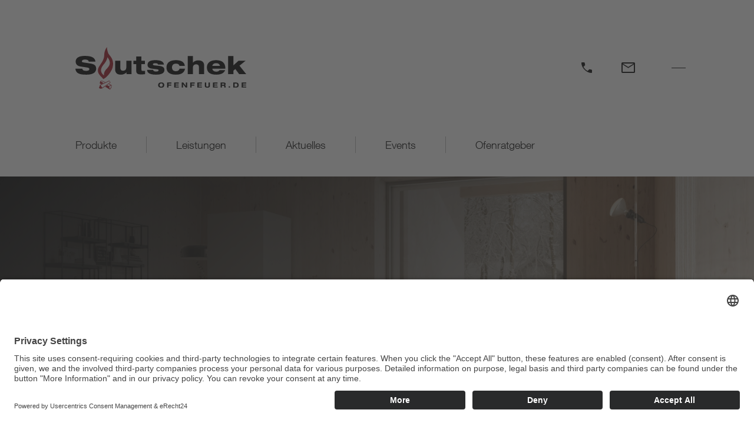

--- FILE ---
content_type: text/html
request_url: https://www.ofenfeuer.de/blog/neue-ofen
body_size: 13180
content:
<!DOCTYPE html><!-- Last Published: Wed Aug 27 2025 13:30:16 GMT+0000 (Coordinated Universal Time) --><html data-wf-domain="www.ofenfeuer.de" data-wf-page="62f0cdd91ea8fa86e1ae9dae" data-wf-site="62ea29caf013234857bb681c" data-wf-collection="62f0cdd81ea8fa3782ae9d7a" data-wf-item-slug="neue-ofen"><head><meta charset="utf-8"/><title>Aktuelles - Neue Öfen</title><meta content="Erfahren Sie alles rund um das Thema &quot;Neue Öfen&quot;." name="description"/><meta content="width=device-width, initial-scale=1" name="viewport"/><link href="https://cdn.prod.website-files.com/62ea29caf013234857bb681c/css/soutschek-ofenfeuer.webflow.shared.05be9b6c7.css" rel="stylesheet" type="text/css"/><script type="text/javascript">!function(o,c){var n=c.documentElement,t=" w-mod-";n.className+=t+"js",("ontouchstart"in o||o.DocumentTouch&&c instanceof DocumentTouch)&&(n.className+=t+"touch")}(window,document);</script><link href="https://cdn.prod.website-files.com/62ea29caf013234857bb681c/6303e958d16e7c37cdcd87e8_favicon-soutscheck.jpg" rel="shortcut icon" type="image/x-icon"/><link href="https://cdn.prod.website-files.com/62ea29caf013234857bb681c/6303e95c8c2256d29f01c0dd_webclip-soutscheck.jpg" rel="apple-touch-icon"/><script async="" src="https://www.googletagmanager.com/gtag/js?id=G-EB1ZTW9RJW"></script><script type="text/javascript">window.dataLayer = window.dataLayer || [];function gtag(){dataLayer.push(arguments);}gtag('set', 'developer_id.dZGVlNj', true);gtag('js', new Date());gtag('config', 'G-EB1ZTW9RJW');</script><script id="usercentrics-cmp" async data-eu-mode="true" data-settings-id="SgkCz7L3s" src="https://app.eu.usercentrics.eu/browser-ui/latest/loader.js"></script>
<script type="application/javascript" src="https://sdp.eu.usercentrics.eu/latest/uc-block.bundle.js"></script>


<link rel="stylesheet" type="text/css" href="https://cdn.jsdelivr.net/npm/@splidejs/splide@3.2.2/dist/css/splide-core.min.css">


<style>

  body {
    -moz-osx-font-smoothing: grayscale;
    -webkit-font-smoothing: antialiased;
    word-break: break-word;
  }
  
  .tooltip p {
  	word-break: normal;
  }
  
  .preview-text-limited {
    overflow: hidden;
    text-overflow: ellipsis;
    display: -webkit-box;
    -webkit-line-clamp: 3; /* number of lines to show */
    line-clamp: 3;
    -webkit-box-orient: vertical;
  }
  
   
  .w-slider-dot {
    background: white;
    border: 1px solid #A51F25;
  }
  .w-slider-dot.w-active {
    background: #A51F25;
  }
  
  .splide__track {
    overflow: visible;
  }
  .splide__pagination__page {
    display: none;
  }
  
  .no-bg-scroll {
    overflow: hidden;  
  }
  
  a[href^=tel] {
   text-decoration:inherit;
   color: inherit;
  }
  
  .div-pill-wrapper p {
    white-space: nowrap;
  }
      
  
</style><style>

.w-richtext-align-floatleft {
	margin-right: 40px !important;
}

.w-richtext-align-floatright {
	margin-left: 40px !important;
}
</style></head><body><div class="nav-full div-block-3"><div class="nav-full-left"><a id="nav-close-mobile" data-w-id="a6d1f2b2-1928-e9ec-fcf0-8bdc028529b8" href="#" class="nav-full-close-mobile w-inline-block"><div class="cross1"></div><div class="cross2"></div></a><a href="/" class="w-inline-block"><img src="https://cdn.prod.website-files.com/62ea29caf013234857bb681c/636d3f097d430744a747b1f3_logo-soutschek-negativ-schwarz.svg" loading="lazy" alt="Logo Soutschek Ofenfeuer negativ" class="nav-full-logo"/></a><div class="nav-full-left-linkblock-mobile div-block"><div id="w-node-_7647759a-075f-bd40-e4e0-dc13181220e4-181220e3" class="nav-full-linkblock-mobile"><div data-w-id="7647759a-075f-bd40-e4e0-dc13181220e5" class="linkblock-mobile-header"><p class="text-bold text-white p-small">Produkte</p><img src="https://cdn.prod.website-files.com/62ea29caf013234857bb681c/63077489b6a7ce487c294788_link-arrow-right-neg.svg" loading="lazy" alt="Icon Arrow Right Negative
" class="link-header-icon"/></div><div data-w-id="7647759a-075f-bd40-e4e0-dc13181220e9" class="linkblock-mobile-content"><a href="/kategorien/freistehend" class="text-white text-light mt-15">Freistehend</a><a href="/kategorien/fest-verbaut" class="text-white text-light">Fest verbaut</a><a href="/kategorien/herde" class="text-white text-light">Herde</a><a href="/kategorien/outdoor" class="text-white text-light">Outdoor</a><a href="/produkt/schornsteine" class="text-white text-light">Schornsteine</a><a href="/produkt/zubehoer" target="_blank" class="text-white text-light">Zubehör</a></div></div><div class="separator-horiz-white-gradient always-horiz"></div><div id="w-node-_7647759a-075f-bd40-e4e0-dc1318122108-181220e3" class="nav-full-linkblock-mobile"><div data-w-id="7647759a-075f-bd40-e4e0-dc1318122109" class="linkblock-mobile-header"><p class="text-bold text-white p-small">Leistungen</p><img src="https://cdn.prod.website-files.com/62ea29caf013234857bb681c/63077489b6a7ce487c294788_link-arrow-right-neg.svg" loading="lazy" alt="Icon Arrow Right Negative
" class="link-header-icon"/></div><div data-w-id="7647759a-075f-bd40-e4e0-dc131812210d" class="linkblock-mobile-content"><a href="/#leistungen" class="text-white text-light mt-15">Beratung &amp; Planung</a><a href="/#leistungen" class="text-white text-light">Support</a><a href="/#leistungen" class="text-white text-light">Produktion &amp; Montage</a><a href="/#leistungen" class="text-white text-light">Wartung</a></div></div><div class="separator-horiz-white-gradient always-horiz"></div><div id="w-node-_7647759a-075f-bd40-e4e0-dc1318122128-181220e3" class="nav-full-linkblock-mobile"><div data-w-id="7647759a-075f-bd40-e4e0-dc1318122129" class="linkblock-mobile-header"><p class="text-bold text-white p-small">Blog</p><img src="https://cdn.prod.website-files.com/62ea29caf013234857bb681c/63077489b6a7ce487c294788_link-arrow-right-neg.svg" loading="lazy" alt="Icon Arrow Right Negative
" class="link-header-icon"/></div><div data-w-id="7647759a-075f-bd40-e4e0-dc131812212d" class="linkblock-mobile-content"><a href="/#aktuelles" class="text-white text-light mt-15">Aktuelles</a><a href="/#events" class="text-white text-light">Events</a><a href="/ofenratgeber" class="text-white text-light">Ofenratgeber</a></div></div><div class="separator-horiz-white-gradient always-horiz"></div><div class="nav-full-linkblock-mobile"><div data-w-id="7647759a-075f-bd40-e4e0-dc13181220f8" class="linkblock-mobile-header"><p class="text-bold text-white p-small">Unternehmen</p><img src="https://cdn.prod.website-files.com/62ea29caf013234857bb681c/63077489b6a7ce487c294788_link-arrow-right-neg.svg" loading="lazy" alt="Icon Arrow Right Negative
" class="link-header-icon"/></div><div data-w-id="7647759a-075f-bd40-e4e0-dc13181220fc" class="linkblock-mobile-content"><a href="/unternehmen" class="text-white text-light mt-15">Kontakt</a><a href="/unternehmen/#ueber-uns" class="text-white text-light">Über uns</a><a href="/unternehmen/#team" class="text-white text-light">Team</a><a href="/unternehmen/#lieferanten" class="text-white text-light">Lieferanten</a><a href="/unternehmen/#jobs" class="text-white text-light">Jobs</a></div></div><div class="separator-horiz-white-gradient always-horiz"></div><div id="w-node-_7647759a-075f-bd40-e4e0-dc1318122135-181220e3" class="nav-full-linkblock-mobile"><div data-w-id="7647759a-075f-bd40-e4e0-dc1318122136" class="linkblock-mobile-header"><p class="text-bold text-white p-small">Rechtliches</p><img src="https://cdn.prod.website-files.com/62ea29caf013234857bb681c/63077489b6a7ce487c294788_link-arrow-right-neg.svg" loading="lazy" alt="Icon Arrow Right Negative
" class="link-header-icon"/></div><div data-w-id="7647759a-075f-bd40-e4e0-dc131812213a" class="linkblock-mobile-content"><a href="/datenschutz" class="text-white text-light mt-15">Datenschutz</a><a href="/impressum" class="text-white text-light">Impressum</a></div></div><div class="separator-horiz-white-gradient always-horiz"></div></div><div class="nav-full-left-linkblock"><div id="w-node-c26be7af-daf4-649c-3572-f1203ef04191-3ef04190" class="nav-full-linkblock"><p class="text-bold text-white p-small mb-10">Produkte</p><a href="/kategorien/freistehend" class="text-white text-light">Freistehend</a><a href="/kategorien/fest-verbaut" class="text-white text-light">Fest verbaut</a><a href="/kategorien/herde" class="text-white text-light">Herde</a><a href="/kategorien/outdoor" class="text-white text-light">Outdoor</a><a href="/produkt/schornsteine" class="text-white text-light">Schornsteine</a><a href="/produkt/zubehoer" class="text-white text-light">Zubehör</a></div><div id="w-node-c26be7af-daf4-649c-3572-f1203ef0419e-3ef04190" class="nav-full-linkblock"><p class="text-bold text-white p-small mb-10">Unternehmen</p><a href="/unternehmen" class="text-white text-light">Kontakt</a><a href="/unternehmen/#ueber-uns" class="text-white text-light">Über uns</a><a href="/unternehmen/#team" class="text-white text-light">Team</a><a href="/unternehmen/#lieferanten" class="text-white text-light">Lieferanten</a><a href="/unternehmen/#jobs" class="text-white text-light">Jobs</a></div><div id="w-node-c26be7af-daf4-649c-3572-f1203ef041ac-3ef04190" class="nav-full-linkblock"><p class="text-bold text-white p-small mb-10">Leistungen</p><a data-w-id="c26be7af-daf4-649c-3572-f1203ef041b0" href="/#leistungen" class="text-white text-light add-bg-scroll-on-click">Beratung &amp; Planung</a><a data-w-id="c26be7af-daf4-649c-3572-f1203ef041b2" href="/#leistungen" class="text-white text-light add-bg-scroll-on-click">Support</a><a data-w-id="c26be7af-daf4-649c-3572-f1203ef041b4" href="/#leistungen" class="text-white text-light add-bg-scroll-on-click">Produktion &amp; Montage</a><a data-w-id="c26be7af-daf4-649c-3572-f1203ef041b6" href="/#leistungen" class="text-white text-light add-bg-scroll-on-click">Wartung</a></div><div id="w-node-c26be7af-daf4-649c-3572-f1203ef041c8-3ef04190" class="nav-full-linkblock"><p class="text-bold text-white p-small mb-10">Blog</p><a data-w-id="c26be7af-daf4-649c-3572-f1203ef041cc" href="/#aktuelles" class="text-white text-light add-bg-scroll-on-click">Aktuelles</a><a data-w-id="c26be7af-daf4-649c-3572-f1203ef041ce" href="/#events" class="text-white text-light add-bg-scroll-on-click">Events</a><a href="/ofenratgeber" class="text-white text-light">Ofenratgeber</a></div><div id="w-node-c26be7af-daf4-649c-3572-f1203ef041d6-3ef04190" class="nav-full-linkblock"><p class="text-bold text-white p-small mb-10">Rechtliches</p><a href="/datenschutz" class="text-white text-light">Datenschutz</a><a href="/impressum" class="text-white text-light">Impressum</a></div></div></div><div class="nav-full-right"><a data-w-id="14d429ad-2d02-4880-a398-cd4cef84de8c" href="#" class="nav-full-close w-inline-block"><div class="cross1"></div><div class="cross2"></div></a><div class="mt-120"><p class="text-white p-small text-bold mb-20">Soutschek GmbH</p><p class="text-white p-small">Am Baumgarten 1<br/>83064 Raubling<br/><a href="tel:+49(0)8035-968300" class="text-white text-light">Tel. +49 (0) 80 35 - 96 83 00<br/></a><a href="mailto:info@ofenfeuer.de?subject=Kontakt%20%C3%BCber%20die%20Website" class="text-white text-light">info@ofenfeuer.de</a></p><a data-w-id="c945baf9-e931-7108-1bbc-d30dac3a227c" href="/#newsletter" target="_blank" class="text-white mt-30 display-block">Zum Newsletter anmelden &gt;</a></div><div class="mt-120"><p class="text-white p-small text-bold mb-20">Öffnungszeiten</p><p class="text-white p-small">Winter-Öffnungszeiten (01.09.-30.04.)<br/>Mo - Fr: 10:00 - 18:00 Uhr<br/>Sa: 10:00 - 14:00 Uhr<br/><br/>Sommer-Öffnungszeiten (01.05.-31.08.)<br/>Mo - Fr: 10:00 - 17:00 Uhr<br/>Sa: 10:00 - 13:00 Uhr<br/><br/>Sowie Termine nach Vereinbarung</p><a href="https://www.etermin.net/SoutschekOfenfeuer" target="_blank" class="text-white mt-30 display-block">Bitte Termin vereinbaren &gt;</a></div><div class="nav-full-social-block mt-120"><a href="https://www.facebook.com/ofenfeuer" target="_blank" class="footer-social-link w-inline-block"><img src="https://cdn.prod.website-files.com/62ea29caf013234857bb681c/63076bd5f902d9bae0862912_social-link-facebook.svg" loading="lazy" alt="Social Media - Facebook"/></a><a href="https://www.instagram.com/soutschek_ofenfeuer/" target="_blank" class="footer-social-link w-inline-block"><img src="https://cdn.prod.website-files.com/62ea29caf013234857bb681c/63076bd690cbfd926117a434_social-link-instagram.svg" loading="lazy" alt="Social Media - Instagram"/></a><a href="https://www.youtube.com/SoutschekOfenfeuer" target="_blank" class="footer-social-link w-inline-block"><img src="https://cdn.prod.website-files.com/62ea29caf013234857bb681c/6329b389e533fa4d781365b5_social-link-youtube.svg" loading="lazy" alt=""/></a></div></div></div><div class="nav-onscroll"><a href="/" class="w-inline-block"><img src="https://cdn.prod.website-files.com/62ea29caf013234857bb681c/636d3f097d430744a747b1f3_logo-soutschek-negativ-schwarz.svg" loading="lazy" alt="Logo Soutschek Ofenfeuer negativ" class="nav-onscroll-logo"/></a><div class="nav-onscroll-iconbar"><a href="tel:+498035-968300" class="main-nav-icon-contact w-inline-block"><img src="https://cdn.prod.website-files.com/62ea29caf013234857bb681c/630f0c5abc0f50c4b37f705b_contact-phone-neg.svg" loading="lazy" alt="Icon phone"/></a><a href="mailto:info@ofenfeuer.de?subject=Kontakt%20via%20Website" class="main-nav-icon-contact w-inline-block"><img src="https://cdn.prod.website-files.com/62ea29caf013234857bb681c/630f0c5a113f4a0ed56cb819_contact-mail-neg.svg" loading="lazy" alt="Icon mail"/></a><a data-w-id="1fe958a0-8b08-719d-f7d5-c1458cead29d" href="#" class="nav-hamburger w-inline-block"><div class="top-line"></div><div class="middle-line"></div><div class="bottom-line"></div></a></div></div><div class="nav-main"><div class="nav-main-logo mx-10vw"><a href="/" class="logo w-inline-block"><img src="https://cdn.prod.website-files.com/62ea29caf013234857bb681c/636d3f0a7a176e91822fe606_logo-soutschek.svg" loading="lazy" alt="Logo Soutschek Ofenfeuer" class="image"/></a><a data-w-id="c3e1a1c4-ec18-9182-e7f2-73b2dff49cb4" href="#" class="nav-main-hamburger w-inline-block"><div class="top-line black"></div><div class="middle-line black"></div><div class="bottom-line black"></div></a><div class="main-nav-iconbar"><a href="tel:+498035-968300" class="main-nav-icon-contact w-inline-block"><img src="https://cdn.prod.website-files.com/62ea29caf013234857bb681c/630738dec88002eb3f8ac4ac_contact-phone.svg" loading="lazy" alt="icon contact phone"/></a><a href="mailto:info@ofenfeuer.de?subject=Kontakt%20via%20Website" class="main-nav-icon-contact w-inline-block"><img src="https://cdn.prod.website-files.com/62ea29caf013234857bb681c/630738dd7fa39ac429d9388a_contact-mail.svg" loading="lazy" alt="icon contact mail"/></a><a data-w-id="c48d5604-968d-2a0a-0ca5-0ba0df9aeaff" href="#" class="nav-hamburger w-inline-block"><div class="top-line bgcolor-black"></div><div class="middle-line bgcolor-black"></div><div class="bottom-line bgcolor-black"></div></a></div></div><div class="nav-main-pagelinks"><a href="/#produkte" class="main-nav-pagelink ml-10vw">Produkte</a><div class="separator-nav-links"></div><a href="/#leistungen" class="main-nav-pagelink">Leistungen</a><div class="separator-nav-links"></div><a href="/#aktuelles" class="main-nav-pagelink">Aktuelles</a><div class="separator-nav-links"></div><a href="/#events" class="main-nav-pagelink">Events</a><div class="separator-nav-links"></div><a href="/#ofenratgeber" class="main-nav-pagelink pr-10vw">Ofenratgeber</a></div></div><div data-w-id="3bbe1f9f-daf3-bed7-b671-7dff9d815faf"><div style="background-image:url(&quot;https://cdn.prod.website-files.com/62ed3f562433bd9d4cd0c5fc/6410486cd30b063a8c462f0a_soutschek-ofenfeuer-nordpeis-praha.jpg&quot;)" class="header-bg-gradient"><div class="header-60vh-w-gradient"><div class="div-content"><h1 class="text-white">Neue Öfen</h1><div class="div-pill-wrapper white mt-40 w-condition-invisible"><div class="div-flex-horizontal"><p class="pill-label text-white mb-0">Termin:</p><p class="text-white mb-0 w-dyn-bind-empty"></p></div></div></div></div></div><div class="div-content"><div class="div-flex-horizontal"><p class="pill-label">Beitragskategorie:</p><p class="text-semibold mt-6">Aktuelles</p><div class="separator-blogbeitrag"></div><p class="pill-label">Erstellungsdatum:</p><p class="text-bold mt-6">14.3.2023</p></div><div class="div-blog-content mt-120"><div><div class="rtf-blog w-richtext"><h3>Wir haben wieder Platz gemacht – für neue Öfen</h3><p>‍</p><p>Bereits seit mehreren Jahren führen wir Kaminöfen von <strong>Harrie Leenders</strong>. Der Hersteller überrascht immer wieder mit neuen funktionellen und schönen Modellen, wie z.B. „Kilo“ und„Hymme“.</p><ul role="list"><li>„Kilo“ ist ein massiver Kaminofen, der dank seiner langen, schlanken Form auch als drehbares Modell erhältlich ist. So genießt man von allen Seiten sowohl die Wärme, als auch den Blick auf das Feuer. Der Kaminofen „Kilo“ ist in den Farben schwarz, anthrazit, weiß, braun oder unlackiert erhältlich. Das gilt für den Stahl und für die seitlichen Wärmespeicher-Steine.</li><li>Beim „Hymme“ steht eindeutig das Feuer im Mittelpunkt, denn dank seiner speziellen Brennkammer erzeugt „Hymme“ ein großes wunderbares Feuer. Ein Kaminofen zum Vorzeigen, der mitten im Raum steht und zudem auch noch drehbar ist. Der Kaminofen überzeugt außerdem mit vielen schönen Details. </li></ul><figure style="max-width:840pxpx" class="w-richtext-align-fullwidth w-richtext-figure-type-image"><div><img src="https://cdn.prod.website-files.com/62ed3f562433bd9d4cd0c5fc/64102ff1d2cc114a3103b388_3.jpg" loading="lazy" alt=""/></div></figure><p>‍</p><p>Eine neue Marke, die wir seit kurzem in unserer Ausstellung führen ist <strong>Dik Geurts</strong>. 2007 von DRU erworben, steht Dik Geurts für charakteristische, zeitgemäße Holzkamine und Holzofeneinsätze. <br/>DRU hat sich die Kenntnisse, Erfahrung und Expertise hinter der Marke Dik Geurts zunutze gemacht, um ein Sortiment von Holzöfen und Mehrstoffprodukten zu entwickeln, das sämtliche häusliche Anwendungsbereiche abdeckt. Entdecken Sie bei uns die Modelle „Bora Corner Cubes“, „Lars 1000“, „Modivar 5“ und „Jannik Medium“. </p><ul role="list"><li>&quot;Modivar 5&quot; ist ein brandneuer modularer Holzofen mit einer Auswahl an verschiedenen Holzfächern und Regalen. Die große Scheibe bietet einen freien Blick auf das Feuer.</li><li>&quot;Lars 1000&quot; kann aufgrund der klaren Linien in verschiedenen Wohnräumen eingesetzt werden. Der hohe Wirkungsgrad von 82% garantiert einen maximalen Wärmeertrag. Dieser Kaminofen punktet über dem Brennraum hinter einer abnehmbaren Klappe mit einem Wärmefach, das Sie auch als Backofen nutzen können.</li><li>&quot;Jannik Medium&quot; high lässt sich aufgrund seiner Größe leicht in einem Raum platzieren. Das spezielle Design des Kaminofens entspricht mit seinen Details der Formensprache von Dik Geurts. Die praktische Klapptür erleichtert die Scheibenreinigung.</li><li>Der &quot;Bora Corner Cubes&quot; steht auf drei Würfeln, die zur Lagerung von Holz verwendet werden können. Drehen Sie die Würfel vorab in die gewünschte Position. Dadurch ergeben sich besondere architektonische Gestaltungsmöglichkeiten. Ein echter Blickfang in Ihrem Haus.</li></ul><figure style="max-width:840pxpx" class="w-richtext-align-fullwidth w-richtext-figure-type-image"><div><img src="https://cdn.prod.website-files.com/62ed3f562433bd9d4cd0c5fc/6410302159ddf5f476fa64c6_4.jpg" loading="lazy" alt=""/></div></figure><p>‍</p><p>Auch die Firma <strong>Nordpeis</strong> entwickelt regelmäßig neues. Kaminanlagen und Öfen mit klarem, nordischen Look. Der Nordpeis „Praha“ ist ein schlichter und stilvoller Kamin. Er bietet Sicht auf die Flammenvon drei Seiten und die dekorative Holznische auf der Vorderseite macht ihn in seiner ganzen Schlichtheit komplett. „Praha“ verfügt über eine integrierte Brandmauer, daher kann er direkt an einer Wand aus brennbarem Material platziert werden. Falls Sie sich einen Kamin in Deckenhöhe wünschen, können Sie einen zusätzlichen Aufsatz hinzufügen.</p><figure style="max-width:840pxpx" class="w-richtext-align-fullwidth w-richtext-figure-type-image"><div><img src="https://cdn.prod.website-files.com/62ed3f562433bd9d4cd0c5fc/64103032cb30fa00ef9208c7_soutschek-ofenfeuer-nordpeis-praha.jpg" loading="lazy" alt=""/></div></figure><p>‍<strong>‍</strong></p><p><strong>Jotul</strong>, ein norwegischer Hersteller, ist bereits seit 170 Jahren erfolgreich auf dem Marktund fertigt Kaminöfen aus verschleißbeständigem Gusseisen, die viele Jahre lang halten. Ein neues Modell ist der „F163“. Ein kleiner Kaminofen aus massivem Gusseisen mit benutzerfreundlichen Funktionen. Der Kaminofen verfügt über Luftspülung und Spezialglas an den Seiten mit einer Beschichtung, die dazu beiträgt, dass die Scheiben sauberer bleiben und die Flammen von mehreren Seiten im Raum gut sichtbar sind. Ein praktisches Ventil erleichtert das Anzünden und hält das Feuer im Kaminofen leichter in Gang. Hinter der Kamintür befindet sich eine praktische Aschelösung, die einfach zu entleeren ist. Als Zusatzausstattung ist eine dekorative und wärmespeichernde Platte aus schönem Speckstein erhältlich, die Wärme langsam in den Raum abgibt, nachdem das letzte Holzscheit abgebrannt ist. Der Ofen ist in Schwarz und Weiß verfügbar. </p><figure style="max-width:840pxpx" class="w-richtext-align-fullwidth w-richtext-figure-type-image"><div><img src="https://cdn.prod.website-files.com/62ed3f562433bd9d4cd0c5fc/64103041ec2f020f243354aa_soutschek-ofenfeuer-jotulF163.jpg" loading="lazy" alt=""/></div></figure><p>‍</p><p>Die Firma <strong>Neocube </strong>verwendet für ihre Öfen besondere Keramik Oberflächen. So wird jeder Ofen zum Unikat. Einmalige Oberflächen von Rohstahl-Optik über Beton bis hin zu Holzoptik. In unserer Ausstellung finden Sie z.B. den Speicherkamin &quot;S10&quot; mit Sonderkeramik „Sofia Cuprum Silk“. Den Ofen muss man einfach berühren. </p><figure style="max-width:840pxpx" class="w-richtext-align-fullwidth w-richtext-figure-type-image"><div><img src="https://cdn.prod.website-files.com/62ed3f562433bd9d4cd0c5fc/6410305459ddf51441fa69de_5.jpg" loading="lazy" alt=""/></div></figure><p>‍</p><p>Name ist Programm – beim neuen Kaminofen „Cookie“ von <strong>Wodtke</strong>. Das Besondere: Der „Cookie“ hat ein integriertes Ceran-Feld. Damit können Sie ganz einfach Speisen zubereiten. </p><figure style="max-width:840pxpx" class="w-richtext-align-fullwidth w-richtext-figure-type-image"><div><img src="https://cdn.prod.website-files.com/62ed3f562433bd9d4cd0c5fc/641030603c7f63a40f217b70_6.jpg" loading="lazy" alt=""/></div></figure><p> </p><h5><strong>Neugierig geworden? </strong></h5><p>Dann besuchen Sie unsere Ofenausstellung und lassen Sie sich inspirieren. Gerne zeigen wir Ihnen unsere „Neuen“. Oder Sie entdecken vielleicht ihren Wunschofen bei den sofort verfügbaren Modellen. </p><p><a href="mailto:info@ofenfeuer.de">Am besten Sie vereinbaren gleich einen Termin!</a></p></div></div><div><div class="div-sticky-140"><img src="https://cdn.prod.website-files.com/62ed3f562433bd9d4cd0c5fc/636a9017e8103d51e1f9e075_soutschek-ofenfeuer-stefan-soutschek.jpg" loading="lazy" alt="Porträt des Geschäftsführers Stefan Soutschek der Soutschek GmbH" sizes="100vw" srcset="https://cdn.prod.website-files.com/62ed3f562433bd9d4cd0c5fc/636a9017e8103d51e1f9e075_soutschek-ofenfeuer-stefan-soutschek-p-500.jpg 500w, https://cdn.prod.website-files.com/62ed3f562433bd9d4cd0c5fc/636a9017e8103d51e1f9e075_soutschek-ofenfeuer-stefan-soutschek-p-800.jpg 800w, https://cdn.prod.website-files.com/62ed3f562433bd9d4cd0c5fc/636a9017e8103d51e1f9e075_soutschek-ofenfeuer-stefan-soutschek-p-1080.jpg 1080w, https://cdn.prod.website-files.com/62ed3f562433bd9d4cd0c5fc/636a9017e8103d51e1f9e075_soutschek-ofenfeuer-stefan-soutschek.jpg 1260w" class="img-autor"/><h4 class="text-red mb-20">Stefan Soutschek</h4><p class="p-small mb-20">Hi, ich bin der Geschäftsführer von Soutschek Ofenfeuer und Inhaltsredakteur. Ich hoffe, dass Sie viele nützliche Informationen aus unseren Artikeln erhalten. Bei weiteren Fragen bin ich gerne jederzeit für Sie erreichbar!</p><a href="mailto:stefan.soutschek@ofenfeuer.de?subject=Kontaktaufnahme%20%C3%BCber%20Blogseite" class="w-inline-block"><div class="button-link-small">Email senden</div><img src="https://cdn.prod.website-files.com/62ea29caf013234857bb681c/6306540da57df14071cdbf47_link-arrow-right.svg" loading="lazy" alt="" class="icon-link"/></a></div></div></div></div><div class="div-area mb-240"><div class="splide slider1"><div class="splide__arrows div-content"><h2 class="text-red">Mehr Aktuelles</h2><h2 class="text-red w-condition-invisible">Weitere Events</h2><h2 class="text-red w-condition-invisible">Weitere Beiträge</h2><div class="arrows"><div class="splide__embed mr-40 w-embed"><button class="splide__arrow splide__arrow--prev"></button></div><div class="splide__embed w-embed"><button class="splide__arrow splide__arrow--next"></button></div></div></div><div class="splide__track div-content w-dyn-list"><div role="list" class="splide__list w-dyn-items"><div role="listitem" class="splide__slide w-dyn-item"><div class="slider-pill"><div data-w-id="3bbe1f9f-daf3-bed7-b671-7dff9d815fd2" class="slider-image"><img loading="lazy" alt="Sonderangebote Kaminöfen, Öfen und Rosenheim" src="https://cdn.prod.website-files.com/62ed3f562433bd9d4cd0c5fc/65f9526bf357a4d4f7b5ad72_sonderangebote%20outdoor(1).jpg" sizes="100vw" srcset="https://cdn.prod.website-files.com/62ed3f562433bd9d4cd0c5fc/65f9526bf357a4d4f7b5ad72_sonderangebote%20outdoor(1)-p-500.jpg 500w, https://cdn.prod.website-files.com/62ed3f562433bd9d4cd0c5fc/65f9526bf357a4d4f7b5ad72_sonderangebote%20outdoor(1).jpg 675w" class="slide-img"/><a style="display:none;opacity:0" href="/blog/bis-zu-50-rabatt-auf-ausstellungsofen-in-raubling-bei-rosenheim" class="slider-image-overlay w-inline-block"><img src="https://cdn.prod.website-files.com/62ea29caf013234857bb681c/630ce7a048895500230e0eb0_btn-plus.svg" loading="lazy" alt="Icon plus "/></a></div><h4 class="mb-20">Bis zu 50% Rabatt auf Ausstellungsöfen in Raubling bei Rosenheim</h4><p class="p-small">Frühlingsanfang bei Soutschek Ofenfeuer Raubling mit einmaligen Sonderangeboten bei Kaminöfen,Outdoorfeuer, Gas-, Elektro- und Bioethanol-Feuerstellen. </p></div></div><div role="listitem" class="splide__slide w-dyn-item"><div class="slider-pill"><div data-w-id="3bbe1f9f-daf3-bed7-b671-7dff9d815fd2" class="slider-image"><img loading="lazy" alt="Heizeinsatzaustausch Rosenheim und München" src="https://cdn.prod.website-files.com/62ed3f562433bd9d4cd0c5fc/65e9c2fbb415f00ba3ce03c5_heizeinsatzaustausch(2).jpg" sizes="100vw" srcset="https://cdn.prod.website-files.com/62ed3f562433bd9d4cd0c5fc/65e9c2fbb415f00ba3ce03c5_heizeinsatzaustausch(2)-p-500.jpg 500w, https://cdn.prod.website-files.com/62ed3f562433bd9d4cd0c5fc/65e9c2fbb415f00ba3ce03c5_heizeinsatzaustausch(2).jpg 675w" class="slide-img"/><a style="display:none;opacity:0" href="/blog/ofen-austausch-bis-31-12-2024" class="slider-image-overlay w-inline-block"><img src="https://cdn.prod.website-files.com/62ea29caf013234857bb681c/630ce7a048895500230e0eb0_btn-plus.svg" loading="lazy" alt="Icon plus "/></a></div><h4 class="mb-20">Ofentausch auch in Rosenheim, München und Inntal</h4><p class="p-small">Ende 2024 ist die nächste Frist zum Austausch alter Feuerstätten. Alle Kachelofeneinsätze, Herde, Kamine und Kaminöfen, die vor 2010 eingebaut wurden, müssen ausgetauscht werden. Der Zeitpunkt ist abhängig vom Datum auf dem Typenschild des Gerätes. Ist Ihrer auch dabei?</p></div></div><div role="listitem" class="splide__slide w-dyn-item"><div class="slider-pill"><div data-w-id="3bbe1f9f-daf3-bed7-b671-7dff9d815fd2" class="slider-image"><img loading="lazy" alt="Frühlingsangebot Ofen Rosenheim und München" src="https://cdn.prod.website-files.com/62ed3f562433bd9d4cd0c5fc/65e0492feaec97d9d643a3b6_Fr%C3%BChling%20Blogbild%20klein.jpg" sizes="100vw" srcset="https://cdn.prod.website-files.com/62ed3f562433bd9d4cd0c5fc/65e0492feaec97d9d643a3b6_Fr%C3%BChling%20Blogbild%20klein-p-500.jpg 500w, https://cdn.prod.website-files.com/62ed3f562433bd9d4cd0c5fc/65e0492feaec97d9d643a3b6_Fr%C3%BChling%20Blogbild%20klein.jpg 675w" class="slide-img"/><a style="display:none;opacity:0" href="/blog/ofen-fruhlingsaktion" class="slider-image-overlay w-inline-block"><img src="https://cdn.prod.website-files.com/62ea29caf013234857bb681c/630ce7a048895500230e0eb0_btn-plus.svg" loading="lazy" alt="Icon plus "/></a></div><h4 class="mb-20">Ofen Frühjahrsaktion</h4><p class="p-small">Wir feiern den Frühling - mit einmaligen Angeboten in unserer Ofenausstellung in Raubling bei Rosenheim. Sichern Sie sich einen hochwertigen Kaminofen zum Sonderpreis! Ab sofort bieten wir attraktive Rabatt auf alle Ausstellungsöfen an. Einzelne ausgewählte Öfen sind zudem bis zu 30% reduziert. Warten Sie nicht länger, denn das Angebot gilt nur für begrenzt und solange vorrätig.</p></div></div><div role="listitem" class="splide__slide w-dyn-item"><div class="slider-pill"><div data-w-id="3bbe1f9f-daf3-bed7-b671-7dff9d815fd2" class="slider-image"><img loading="lazy" alt="Sauberes Feuer bei Holzöfen" src="https://cdn.prod.website-files.com/62ed3f562433bd9d4cd0c5fc/6548bb7a84e7ee776b534c75_Hase%20aktuell%20preview%20675x450.jpg" sizes="100vw" srcset="https://cdn.prod.website-files.com/62ed3f562433bd9d4cd0c5fc/6548bb7a84e7ee776b534c75_Hase%20aktuell%20preview%20675x450-p-500.jpg 500w, https://cdn.prod.website-files.com/62ed3f562433bd9d4cd0c5fc/6548bb7a84e7ee776b534c75_Hase%20aktuell%20preview%20675x450.jpg 675w" class="slide-img"/><a style="display:none;opacity:0" href="/blog/sauberes-feuer" class="slider-image-overlay w-inline-block"><img src="https://cdn.prod.website-files.com/62ea29caf013234857bb681c/630ce7a048895500230e0eb0_btn-plus.svg" loading="lazy" alt="Icon plus "/></a></div><h4 class="mb-20">Sauberes Holzfeuer</h4><p class="p-small">Holzeuer ist nicht gleich Holzfeuer. Dank innovativer Technologien werden Kaminöfen immer umweltverträglicher. Sie heizen effektiver und verbrennen extrem sauber und schadstoffarm. Der &quot;Blaue Engel&quot; kennzeichnet dies und gibt eine verlässliche Orientierung für die Verbraucher. </p></div></div><div role="listitem" class="splide__slide w-dyn-item"><div class="slider-pill"><div data-w-id="3bbe1f9f-daf3-bed7-b671-7dff9d815fd2" class="slider-image"><img loading="lazy" alt="sofort verfügbarer Kaminofen von Contura Rosenheim" src="https://cdn.prod.website-files.com/62ed3f562433bd9d4cd0c5fc/648842cefc87083618f1f8c7_Blog-klein.jpg" sizes="100vw" srcset="https://cdn.prod.website-files.com/62ed3f562433bd9d4cd0c5fc/648842cefc87083618f1f8c7_Blog-klein-p-500.jpg 500w, https://cdn.prod.website-files.com/62ed3f562433bd9d4cd0c5fc/648842cefc87083618f1f8c7_Blog-klein.jpg 675w" class="slide-img"/><a style="display:none;opacity:0" href="/blog/sofort-verfugbar-contura-620t-style" class="slider-image-overlay w-inline-block"><img src="https://cdn.prod.website-files.com/62ea29caf013234857bb681c/630ce7a048895500230e0eb0_btn-plus.svg" loading="lazy" alt="Icon plus "/></a></div><h4 class="mb-20">Sofort verfügbar - Contura 620T Style</h4><p class="p-small">&quot;Made in Sweden&quot; und sofort verfügbar bei uns - der Contura 620T Style und viele weitere Ofenmodelle</p></div></div><div role="listitem" class="splide__slide w-dyn-item"><div class="slider-pill"><div data-w-id="3bbe1f9f-daf3-bed7-b671-7dff9d815fd2" class="slider-image"><img loading="lazy" alt="Das neue Heizungsgesetz verbietet keine Öfen" src="https://cdn.prod.website-files.com/62ed3f562433bd9d4cd0c5fc/6486ee016593b816ad36d610_soutschek-ofenfeuer-heizungsgesetz_klein.jpg" sizes="100vw" srcset="https://cdn.prod.website-files.com/62ed3f562433bd9d4cd0c5fc/6486ee016593b816ad36d610_soutschek-ofenfeuer-heizungsgesetz_klein-p-500.jpg 500w, https://cdn.prod.website-files.com/62ed3f562433bd9d4cd0c5fc/6486ee016593b816ad36d610_soutschek-ofenfeuer-heizungsgesetz_klein.jpg 675w" class="slide-img"/><a style="display:none;opacity:0" href="/blog/kein-ofenverbot-ab-2024" class="slider-image-overlay w-inline-block"><img src="https://cdn.prod.website-files.com/62ea29caf013234857bb681c/630ce7a048895500230e0eb0_btn-plus.svg" loading="lazy" alt="Icon plus "/></a></div><h4 class="mb-20">Kein Ofenverbot ab 2024</h4><p class="p-small">Das neue Heizungsgesetz sorgt für große Verwirrung und wirft viele Fragen auf. Dürfen wir weiterhin mit Holz heizen? Die Antwort ist: JA!</p></div></div><div role="listitem" class="splide__slide w-dyn-item"><div class="slider-pill"><div data-w-id="3bbe1f9f-daf3-bed7-b671-7dff9d815fd2" class="slider-image"><img loading="lazy" alt="Ofenbauer Rosenheim Herbert Soutschek Ruhestand" src="https://cdn.prod.website-files.com/62ed3f562433bd9d4cd0c5fc/643519d4093df40c7587972e_soutschek-ofenfeuer-herbert-soutschek-ruhestand.jpg" sizes="100vw" srcset="https://cdn.prod.website-files.com/62ed3f562433bd9d4cd0c5fc/643519d4093df40c7587972e_soutschek-ofenfeuer-herbert-soutschek-ruhestand-p-500.jpg 500w, https://cdn.prod.website-files.com/62ed3f562433bd9d4cd0c5fc/643519d4093df40c7587972e_soutschek-ofenfeuer-herbert-soutschek-ruhestand.jpg 675w" class="slide-img"/><a style="display:none;opacity:0" href="/blog/66-jahre-feuer-und-flamme-fur-ofen" class="slider-image-overlay w-inline-block"><img src="https://cdn.prod.website-files.com/62ea29caf013234857bb681c/630ce7a048895500230e0eb0_btn-plus.svg" loading="lazy" alt="Icon plus "/></a></div><h4 class="mb-20">66 Jahre Feuer und Flamme für Öfen</h4><p class="p-small">Herbert Soutschek geht nach 66 Jahren in den wohlverdienten Ruhestand.</p></div></div><div role="listitem" class="splide__slide w-dyn-item"><div class="slider-pill"><div data-w-id="3bbe1f9f-daf3-bed7-b671-7dff9d815fd2" class="slider-image"><img loading="lazy" alt="Hybriöfen Rosenheim" src="https://cdn.prod.website-files.com/62ed3f562433bd9d4cd0c5fc/63734aa08d018f2c74270ac9_Piazzetta%20hybrid%20Vorschau.jpg" sizes="100vw" srcset="https://cdn.prod.website-files.com/62ed3f562433bd9d4cd0c5fc/63734aa08d018f2c74270ac9_Piazzetta%20hybrid%20Vorschau-p-500.jpg 500w, https://cdn.prod.website-files.com/62ed3f562433bd9d4cd0c5fc/63734aa08d018f2c74270ac9_Piazzetta%20hybrid%20Vorschau.jpg 675w" class="slide-img"/><a style="display:none;opacity:0" href="/blog/hybridofen" class="slider-image-overlay w-inline-block"><img src="https://cdn.prod.website-files.com/62ea29caf013234857bb681c/630ce7a048895500230e0eb0_btn-plus.svg" loading="lazy" alt="Icon plus "/></a></div><h4 class="mb-20">Alleskönner Hybridofen - heizt mit Holz und Pellets</h4><p class="p-small">Ein Ofen der beides kann! Ab sofort müssen Sie sich nicht mehr entscheiden zwischen einem Holz- oder Pelletofen. Denn die innovative Technik ermöglicht beides. </p></div></div><div role="listitem" class="splide__slide w-dyn-item"><div class="slider-pill"><div data-w-id="3bbe1f9f-daf3-bed7-b671-7dff9d815fd2" class="slider-image"><img loading="lazy" alt="eco Design 2022" src="https://cdn.prod.website-files.com/62ed3f562433bd9d4cd0c5fc/6351015bb36edc29949ae476_Blog%20-%20ecodesign.jpg" sizes="100vw" srcset="https://cdn.prod.website-files.com/62ed3f562433bd9d4cd0c5fc/6351015bb36edc29949ae476_Blog%20-%20ecodesign-p-500.jpg 500w, https://cdn.prod.website-files.com/62ed3f562433bd9d4cd0c5fc/6351015bb36edc29949ae476_Blog%20-%20ecodesign-p-800.jpg 800w, https://cdn.prod.website-files.com/62ed3f562433bd9d4cd0c5fc/6351015bb36edc29949ae476_Blog%20-%20ecodesign.jpg 900w" class="slide-img"/><a style="display:none;opacity:0" href="/blog/eco-design" class="slider-image-overlay w-inline-block"><img src="https://cdn.prod.website-files.com/62ea29caf013234857bb681c/630ce7a048895500230e0eb0_btn-plus.svg" loading="lazy" alt="Icon plus "/></a></div><h4 class="mb-20">Eco-Design Richtlinie 2022</h4><p class="p-small">Natürlich umweltfreundlich Heizen - nach modernstem Standard</p></div></div><div role="listitem" class="splide__slide w-dyn-item"><div class="slider-pill"><div data-w-id="3bbe1f9f-daf3-bed7-b671-7dff9d815fd2" class="slider-image"><img loading="lazy" alt="krisensicher Heizen mit einem Holzofen von Soutschek Ofenfeuer Raubling" src="https://cdn.prod.website-files.com/62ed3f562433bd9d4cd0c5fc/633bffa2f387578fdcce9204_soutschek-ofenfeuer-heizen%20mit%20Holz.jpg" sizes="100vw" srcset="https://cdn.prod.website-files.com/62ed3f562433bd9d4cd0c5fc/633bffa2f387578fdcce9204_soutschek-ofenfeuer-heizen%20mit%20Holz-p-500.jpg 500w, https://cdn.prod.website-files.com/62ed3f562433bd9d4cd0c5fc/633bffa2f387578fdcce9204_soutschek-ofenfeuer-heizen%20mit%20Holz-p-800.jpg 800w, https://cdn.prod.website-files.com/62ed3f562433bd9d4cd0c5fc/633bffa2f387578fdcce9204_soutschek-ofenfeuer-heizen%20mit%20Holz.jpg 900w" class="slide-img"/><a style="display:none;opacity:0" href="/blog/naturlich-heizen-mit-holz" class="slider-image-overlay w-inline-block"><img src="https://cdn.prod.website-files.com/62ea29caf013234857bb681c/630ce7a048895500230e0eb0_btn-plus.svg" loading="lazy" alt="Icon plus "/></a></div><h4 class="mb-20">Natürlich Heizen mit Holz</h4><p class="p-small">Umweltfreundlich, unabhängig und krisensicher Heizen mit Holz</p></div></div></div></div></div></div><div class="footer"><div id="w-node-add5c0dc-2e13-7407-1ad1-52d990e05513-90e05512" class="footer-left"><img src="https://cdn.prod.website-files.com/62ea29caf013234857bb681c/636d3f097d430744a747b1f3_logo-soutschek-negativ-schwarz.svg" loading="lazy" alt="Logo Soutschek Ofenfeuer negativ" class="logo-footer"/><div class="nav-full-left-linkblock-mobile div-block"><div id="w-node-_7647759a-075f-bd40-e4e0-dc13181220e4-181220e3" class="nav-full-linkblock-mobile"><div data-w-id="7647759a-075f-bd40-e4e0-dc13181220e5" class="linkblock-mobile-header"><p class="text-bold text-white p-small">Produkte</p><img src="https://cdn.prod.website-files.com/62ea29caf013234857bb681c/63077489b6a7ce487c294788_link-arrow-right-neg.svg" loading="lazy" alt="Icon Arrow Right Negative
" class="link-header-icon"/></div><div data-w-id="7647759a-075f-bd40-e4e0-dc13181220e9" class="linkblock-mobile-content"><a href="/kategorien/freistehend" class="text-white text-light mt-15">Freistehend</a><a href="/kategorien/fest-verbaut" class="text-white text-light">Fest verbaut</a><a href="/kategorien/herde" class="text-white text-light">Herde</a><a href="/kategorien/outdoor" class="text-white text-light">Outdoor</a><a href="/produkt/schornsteine" class="text-white text-light">Schornsteine</a><a href="/produkt/zubehoer" target="_blank" class="text-white text-light">Zubehör</a></div></div><div class="separator-horiz-white-gradient always-horiz"></div><div id="w-node-_7647759a-075f-bd40-e4e0-dc1318122108-181220e3" class="nav-full-linkblock-mobile"><div data-w-id="7647759a-075f-bd40-e4e0-dc1318122109" class="linkblock-mobile-header"><p class="text-bold text-white p-small">Leistungen</p><img src="https://cdn.prod.website-files.com/62ea29caf013234857bb681c/63077489b6a7ce487c294788_link-arrow-right-neg.svg" loading="lazy" alt="Icon Arrow Right Negative
" class="link-header-icon"/></div><div data-w-id="7647759a-075f-bd40-e4e0-dc131812210d" class="linkblock-mobile-content"><a href="/#leistungen" class="text-white text-light mt-15">Beratung &amp; Planung</a><a href="/#leistungen" class="text-white text-light">Support</a><a href="/#leistungen" class="text-white text-light">Produktion &amp; Montage</a><a href="/#leistungen" class="text-white text-light">Wartung</a></div></div><div class="separator-horiz-white-gradient always-horiz"></div><div id="w-node-_7647759a-075f-bd40-e4e0-dc1318122128-181220e3" class="nav-full-linkblock-mobile"><div data-w-id="7647759a-075f-bd40-e4e0-dc1318122129" class="linkblock-mobile-header"><p class="text-bold text-white p-small">Blog</p><img src="https://cdn.prod.website-files.com/62ea29caf013234857bb681c/63077489b6a7ce487c294788_link-arrow-right-neg.svg" loading="lazy" alt="Icon Arrow Right Negative
" class="link-header-icon"/></div><div data-w-id="7647759a-075f-bd40-e4e0-dc131812212d" class="linkblock-mobile-content"><a href="/#aktuelles" class="text-white text-light mt-15">Aktuelles</a><a href="/#events" class="text-white text-light">Events</a><a href="/ofenratgeber" class="text-white text-light">Ofenratgeber</a></div></div><div class="separator-horiz-white-gradient always-horiz"></div><div class="nav-full-linkblock-mobile"><div data-w-id="7647759a-075f-bd40-e4e0-dc13181220f8" class="linkblock-mobile-header"><p class="text-bold text-white p-small">Unternehmen</p><img src="https://cdn.prod.website-files.com/62ea29caf013234857bb681c/63077489b6a7ce487c294788_link-arrow-right-neg.svg" loading="lazy" alt="Icon Arrow Right Negative
" class="link-header-icon"/></div><div data-w-id="7647759a-075f-bd40-e4e0-dc13181220fc" class="linkblock-mobile-content"><a href="/unternehmen" class="text-white text-light mt-15">Kontakt</a><a href="/unternehmen/#ueber-uns" class="text-white text-light">Über uns</a><a href="/unternehmen/#team" class="text-white text-light">Team</a><a href="/unternehmen/#lieferanten" class="text-white text-light">Lieferanten</a><a href="/unternehmen/#jobs" class="text-white text-light">Jobs</a></div></div><div class="separator-horiz-white-gradient always-horiz"></div><div id="w-node-_7647759a-075f-bd40-e4e0-dc1318122135-181220e3" class="nav-full-linkblock-mobile"><div data-w-id="7647759a-075f-bd40-e4e0-dc1318122136" class="linkblock-mobile-header"><p class="text-bold text-white p-small">Rechtliches</p><img src="https://cdn.prod.website-files.com/62ea29caf013234857bb681c/63077489b6a7ce487c294788_link-arrow-right-neg.svg" loading="lazy" alt="Icon Arrow Right Negative
" class="link-header-icon"/></div><div data-w-id="7647759a-075f-bd40-e4e0-dc131812213a" class="linkblock-mobile-content"><a href="/datenschutz" class="text-white text-light mt-15">Datenschutz</a><a href="/impressum" class="text-white text-light">Impressum</a></div></div><div class="separator-horiz-white-gradient always-horiz"></div></div><div class="nav-full-left-linkblock"><div id="w-node-c26be7af-daf4-649c-3572-f1203ef04191-3ef04190" class="nav-full-linkblock"><p class="text-bold text-white p-small mb-10">Produkte</p><a href="/kategorien/freistehend" class="text-white text-light">Freistehend</a><a href="/kategorien/fest-verbaut" class="text-white text-light">Fest verbaut</a><a href="/kategorien/herde" class="text-white text-light">Herde</a><a href="/kategorien/outdoor" class="text-white text-light">Outdoor</a><a href="/produkt/schornsteine" class="text-white text-light">Schornsteine</a><a href="/produkt/zubehoer" class="text-white text-light">Zubehör</a></div><div id="w-node-c26be7af-daf4-649c-3572-f1203ef0419e-3ef04190" class="nav-full-linkblock"><p class="text-bold text-white p-small mb-10">Unternehmen</p><a href="/unternehmen" class="text-white text-light">Kontakt</a><a href="/unternehmen/#ueber-uns" class="text-white text-light">Über uns</a><a href="/unternehmen/#team" class="text-white text-light">Team</a><a href="/unternehmen/#lieferanten" class="text-white text-light">Lieferanten</a><a href="/unternehmen/#jobs" class="text-white text-light">Jobs</a></div><div id="w-node-c26be7af-daf4-649c-3572-f1203ef041ac-3ef04190" class="nav-full-linkblock"><p class="text-bold text-white p-small mb-10">Leistungen</p><a data-w-id="c26be7af-daf4-649c-3572-f1203ef041b0" href="/#leistungen" class="text-white text-light add-bg-scroll-on-click">Beratung &amp; Planung</a><a data-w-id="c26be7af-daf4-649c-3572-f1203ef041b2" href="/#leistungen" class="text-white text-light add-bg-scroll-on-click">Support</a><a data-w-id="c26be7af-daf4-649c-3572-f1203ef041b4" href="/#leistungen" class="text-white text-light add-bg-scroll-on-click">Produktion &amp; Montage</a><a data-w-id="c26be7af-daf4-649c-3572-f1203ef041b6" href="/#leistungen" class="text-white text-light add-bg-scroll-on-click">Wartung</a></div><div id="w-node-c26be7af-daf4-649c-3572-f1203ef041c8-3ef04190" class="nav-full-linkblock"><p class="text-bold text-white p-small mb-10">Blog</p><a data-w-id="c26be7af-daf4-649c-3572-f1203ef041cc" href="/#aktuelles" class="text-white text-light add-bg-scroll-on-click">Aktuelles</a><a data-w-id="c26be7af-daf4-649c-3572-f1203ef041ce" href="/#events" class="text-white text-light add-bg-scroll-on-click">Events</a><a href="/ofenratgeber" class="text-white text-light">Ofenratgeber</a></div><div id="w-node-c26be7af-daf4-649c-3572-f1203ef041d6-3ef04190" class="nav-full-linkblock"><p class="text-bold text-white p-small mb-10">Rechtliches</p><a href="/datenschutz" class="text-white text-light">Datenschutz</a><a href="/impressum" class="text-white text-light">Impressum</a></div></div><div id="newsletter" class="footer-newsletter w-node-add5c0dc-2e13-7407-1ad1-52d990e0555a-90e05512"><p class="text-white p-small text-bold mb-20">Newsletter</p><p class="text-white p-small">Sie wollen Sonderangebote, Neuigkeiten und Tipps rund um das Thema Ofen nicht verpassen? Dann melden Sie sich für unseren Newsletter an! </p><div class="form-newsletter-subscribe w-form"><form id="form-Newsletter-Subscription" name="wf-form-Newsletter-Subscription" data-name="Newsletter Subscription" method="get" data-wf-page-id="62f0cdd91ea8fa86e1ae9dae" data-wf-element-id="add5c0dc-2e13-7407-1ad1-52d990e05560"><input class="form-input form-white w-input" maxlength="256" name="Newsletter-Email" data-name="Newsletter-Email" placeholder="Email" type="email" id="Newsletter-Email-2" required=""/><label class="w-checkbox checkbox-newsletter-datenschutz text-white"><div class="w-checkbox-input w-checkbox-input--inputType-custom checkbox border-white"></div><input type="checkbox" name="Newsletter-Datenschutz" id="Newsletter-Datenschutz" data-name="Newsletter-Datenschutz" required="" style="opacity:0;position:absolute;z-index:-1"/><span class="link-small ultrasmall w-form-label" for="Newsletter-Datenschutz">Ich habe die <strong>Datenschutzbestimmungen</strong> gelesen und erkenne diese ausdrücklich an.</span></label><div><input type="submit" data-wait="bitte warten..." class="button-link-small text-white w-button" value="Anmelden"/><img src="https://cdn.prod.website-files.com/62ea29caf013234857bb681c/63077489b6a7ce487c294788_link-arrow-right-neg.svg" loading="lazy" alt="Icon Arrow Right Negative
" class="icon-link mt-6less"/></div></form><div class="success-message white w-form-done"><p class="p-small text-white">Vielen Dank! Wir haben deine Nachricht erfolgreich erhalten!</p></div><div class="error-message w-form-fail"><p class="p-small">Oops - da ist wohl etwas schief gelaufen! Versuch es doch bitte in kurzer Zeit noch einmal, wir würden uns freuen!</p></div></div></div></div><div class="footer-right"><div><p class="text-white p-small text-bold mb-20">Soutschek GmbH</p><p class="text-white p-small">Am Baumgarten 1<br/>83064 Raubling<br/><a href="tel:+49(0)8035-968300" class="text-white text-light">Tel. +49 (0) 80 35 - 96 83 00<br/></a><a href="mailto:info@ofenfeuer.de?subject=Kontakt%20%C3%BCber%20die%20Website" class="text-white text-light">info@ofenfeuer.de</a></p></div><div class="mt-80"><p class="text-white p-small text-bold mb-20">Öffnungszeiten</p><p class="text-white p-small">Winter-Öffnungszeiten (01.09.-30.04.)<br/>Mo - Fr: 10:00 - 18:00 Uhr<br/>Sa: 10:00 - 14:00 Uhr<br/><br/>Sommer-Öffnungszeiten (01.05.-31.08.)<br/>Mo - Fr: 10:00 - 17:00 Uhr<br/>Sa: 10:00 - 13:00 Uhr<br/><br/>Sowie Termine nach Vereinbarung</p><a href="https://www.etermin.net/SoutschekOfenfeuer" target="_blank" class="text-white mt-30 w-inline-block"><div class="button-link-small text-white"><strong>Bitte Termin vereinbaren</strong></div><img src="https://cdn.prod.website-files.com/62ea29caf013234857bb681c/63077489b6a7ce487c294788_link-arrow-right-neg.svg" loading="lazy" alt="Icon Arrow Right Negative
" class="icon-link"/></a></div><div class="footer-social-block mt-80"><a href="https://www.facebook.com/ofenfeuer" target="_blank" class="footer-social-link w-inline-block"><img src="https://cdn.prod.website-files.com/62ea29caf013234857bb681c/63076bd5f902d9bae0862912_social-link-facebook.svg" loading="lazy" alt="Social Media - Facebook"/></a><a href="https://www.instagram.com/soutschek_ofenfeuer/" target="_blank" class="footer-social-link w-inline-block"><img src="https://cdn.prod.website-files.com/62ea29caf013234857bb681c/63076bd690cbfd926117a434_social-link-instagram.svg" loading="lazy" alt="Social Media - Instagram"/></a><a href="https://www.youtube.com/SoutschekOfenfeuer" target="_blank" class="footer-social-link w-inline-block"><img src="https://cdn.prod.website-files.com/62ea29caf013234857bb681c/6329b389e533fa4d781365b5_social-link-youtube.svg" loading="lazy" alt=""/></a></div></div></div><div></div></div><script src="https://d3e54v103j8qbb.cloudfront.net/js/jquery-3.5.1.min.dc5e7f18c8.js?site=62ea29caf013234857bb681c" type="text/javascript" integrity="sha256-9/aliU8dGd2tb6OSsuzixeV4y/faTqgFtohetphbbj0=" crossorigin="anonymous"></script><script src="https://cdn.prod.website-files.com/62ea29caf013234857bb681c/js/webflow.schunk.36b8fb49256177c8.js" type="text/javascript"></script><script src="https://cdn.prod.website-files.com/62ea29caf013234857bb681c/js/webflow.schunk.e24fa1d65d7b70e2.js" type="text/javascript"></script><script src="https://cdn.prod.website-files.com/62ea29caf013234857bb681c/js/webflow.c90daffc.b25145e4c5d13b73.js" type="text/javascript"></script><button id="etwidgetBtn" class="etwidgetBtn rightPosBtn" type="button"></button><div id ="etwidgetModal" class="etwidget"><div class="etcontent"><span id ="etWidgetClose" class="etclose">&times;</span><iframe id="etifr" src="https://www.eTermin.net/SoutschekOfenfeuer" height="1600px" width="100%" scrolling="no" frameborder="0"></iframe><script id="etwidget" src="https://www.etermin.net/js/etwidget.min.js" data-text="Termin%20buchen" data-color="#f45917" data-colortext="" data-pos="right" data-size="n"></script></div></div>  



<script src="https://cdn.jsdelivr.net/npm/@splidejs/splide@3.2.2/dist/js/splide.min.js"></script>

<script>

function slider1() {

let splides = $('.slider1');
for ( let i = 0, splideLength = splides.length; i < splideLength; i++ ) {
	new Splide( splides[ i ], {
  // Desktop on down
	// perPage: 3,
	perMove: 1,
  // focus: 0, // 0 = left and 'center' = center
  type: 'slide', // 'loop' or 'slide'
  gap: '60px', // space between slides
  arrows: 'slider', // 'slider' or false
  pagination: 'false', // 'slider' or false
  speed : 600, // transition speed in miliseconds
  dragAngleThreshold: 60, // default is 30
  autoWidth: true, // for cards with differing widths    --> war auf false!
  rewind : true, // go back to beginning when reach end    --> war auf false!
  rewindSpeed : 400,
  waitForTransition : false,
  updateOnMove : true,
  trimSpace: false, // true removes empty space from end of list
  breakpoints: {
    
		991: {
    	// Tablet
			perPage: 2,
		    gap: '60px',
		//	autoWidth: false,
        //  	rewind : false,
		},
    767: {
    	// Mobile Landscape
		//	perPage: 2,
		    gap: '40px',
		//	autoWidth: false,
        //  	rewind : false,
		},
    479: {
    	// Mobile Portrait
		//	perPage: 1,
		    gap: '40px',
		//	autoWidth: false,
        //  	rewind : false,
		}
	}
} ).mount();
}

}
slider1();

  
  
// für größere Bilddarstellung bei UNTERNEHMEN - ÜBER UNS
function slider2() {

let splides = $('.slider2');
for ( let i = 0, splideLength = splides.length; i < splideLength; i++ ) {
	new Splide( splides[ i ], {
  // Desktop on down
	//perPage: 2,
	perMove: 1,
  // focus: 0, // 0 = left and 'center' = center
  type: 'slide', // 'loop' or 'slide'
  gap: '60px', // space between slides
  arrows: 'slider', // 'slider' or false
  pagination: 'false', // 'slider' or false
  speed : 600, // transition speed in miliseconds
  dragAngleThreshold: 60, // default is 30
  autoWidth: true, // for cards with differing widths    --> war auf false!
  rewind : true, // go back to beginning when reach end    --> war auf false!
  rewindSpeed : 400,
  waitForTransition : false,
  updateOnMove : true,
  trimSpace: false, // true removes empty space from end of list
  breakpoints: {
    
		991: {
    	// Tablet
		//	perPage: 1,
		    gap: '60px',
		},
    767: {
    	// Mobile Landscape
		//	perPage: 1,
		    gap: '40px',
		},
    479: {
    	// Mobile Portrait
		//	perPage: 1,
		    gap: '40px',
		}
	}
} ).mount();
}

}
slider2();

  
  
  // remove background-scroll when nav is open
  $('.nav-hamburger').on('click', function() {
    $('body').addClass('no-bg-scroll')
  });
  $('.nav-main-hamburger').on('click', function() {
    $('body').addClass('no-bg-scroll')
  });
  
  $('.nav-full-close').on('click', function() {
    $('body').removeClass('no-bg-scroll')
  });
  
  $('.nav-full-close-mobile').on('click', function() {
    $('body').removeClass('no-bg-scroll')
  });
  
  $('.linkblock-mobile-content').on('click', function() {
    $('body').removeClass('no-bg-scroll')
  });
  
  
  $('.add-bg-scroll-on-click').on('click', function() {
    $('body').removeClass('no-bg-scroll')
  });
  
  
  
  // Tabs (Produkte) - scrollt immer zum Tab-Content-Anfang
  $(".produkt-detail-tab").click( function() {
    $('html, body').animate({
            scrollTop: $("#produktdetails").offset().top
        }, 1000);
  });

</script></body></html>

--- FILE ---
content_type: text/html; charset=utf-8
request_url: https://www.etermin.net/SoutschekOfenfeuer
body_size: 48244
content:
<!DOCTYPE html>
<html lang="DE">
<head>
  <title>Soutschek GmbH Ofenfeuer - Kamine, Kachel&#xF6;fen, Herde, Kamin&#xF6;fen, Schornsteine und sonstige sch&#xF6;ne Feuerstellen indoor und outdoor</title>
  <meta charset="utf-8" />
  <meta name="viewport" content="width=device-width, initial-scale=1.0" />
  <meta name="keywords" />
  <meta property="og:title" content="Online Terminbuchung" />
  <meta property="og:description" content="Vereinbaren Sie einen Termin &#xFC;ber unsere Online Terminbuchungsseite" />
  <meta name="viewport" content="width=device-width, initial-scale=1.0" />
  <meta name="robots" content="all" />
  <link rel="stylesheet" href="/css/jquery-ui.min.css?v=0" type="text/css" media="all" />
  <script rel="preload" src="/js/jquery3.min.js"></script>
  <script rel="preload" src="/js/b.min.js?i=30"></script>
</head>
<body>
<input type="hidden" id="webid" value="SoutschekOfenfeuer" />
<input type="hidden" id="used" value="0" />
  <div id="divLang" style="display:none">DE</div>
  <div id="root" class="container" style="display: none">
    <div class="containerFlex">
      <div id="myLinks">
        <div id="divCompInfoMobile">
        </div>
        <a id="mobileIconX" href="#" onclick="mobileMenu()" aria-label="Mobile-Menü-Button">
          <?xml version="1.0" encoding="utf-8" ?>
          <svg xmlns="http://www.w3.org/2000/svg" xmlns:xlink="http://www.w3.org/1999/xlink" version="1.1" x="0px" y="0px" width="0.9625em" height="0.9625em" viewBox="0 0 16 16" style="enable-background: new 0 0 16 16;" xml:space="preserve">
            <g>
              <path class="mobileIcons" d="M13.2,15L0.4,2.2c-0.5-0.5-0.5-1.3,0-1.9c0.5-0.5,1.3-0.5,1.9,0L15,13.2c0.5,0.5,0.5,1.3,0,1.9   C14.5,15.5,13.7,15.5,13.2,15" />
              <path class="mobileIcons" d="M0.4,15c-0.5-0.5-0.5-1.3,0-1.9L13.2,0.4c0.5-0.5,1.3-0.5,1.9,0c0.5,0.5,0.5,1.3,0,1.9L2.2,15   C1.7,15.5,0.9,15.5,0.4,15" />
            </g>
          </svg>
        </a>
        <div class="ratingsMobile" id="ratingsM">
          <a href="#" onclick="loadRatingsText(1)" id="ratingsMA">
            Bewertungen</a>
        </div>
      </div>

      <div id="divTitle" class="nav-container" aria-label="Header">
        <a class="aK" accesskey="1" href="javascript:void(0);" tabindex="-1" aria-label="Alt+1:Header"></a>
        <div class="divTitleFirstLine" id="divTitleSecondLine">
          <div id="headerLogo" aria-hidden="true" class="logo">
          </div>
          <div id="divCompInfo">
          </div>
        </div>

        <a id="mobileIcon" href="#" class="icon" onclick="mobileMenu()">
          <svg xmlns="http://www.w3.org/2000/svg" xmlns:xlink="http://www.w3.org/1999/xlink" version="1.1" x="0px" y="0px" width="1.8em" height="1.25em" viewBox="0 0 29 20" style="enable-background: new 0 0 29 20;" xml:space="preserve">
            <g>
              <path class="mobileIcons" d="M27.7,11.2H1.2C0.5,11.2,0,10.6,0,10c0-0.6,0.5-1.2,1.2-1.2h26.5c0.6,0,1.2,0.5,1.2,1.2   C28.8,10.6,28.3,11.2,27.7,11.2" />
              <path class="mobileIcons" d="M27.7,2.3H1.2C0.5,2.3,0,1.8,0,1.2S0.5,0,1.2,0h26.5c0.6,0,1.2,0.5,1.2,1.2S28.3,2.3,27.7,2.3" />
              <path class="mobileIcons" d="M27.7,20H1.2C0.5,20,0,19.5,0,18.8c0-0.6,0.5-1.2,1.2-1.2h26.5c0.6,0,1.2,0.5,1.2,1.2   C28.8,19.5,28.3,20,27.7,20" />
            </g>
          </svg>
        </a>
      </div>
    </div>

    <div id="slider" aria-label="Image-Slider">
      <div class="slides-container" id="slidercont">
      </div>
      <div class="timer"></div>
      <div class="arrows">
        <a class="prev" href="#"><</a>
        <a class="next" href="#">></a>
      </div>
    </div>
    <div id="itext" class="infotext" aria-label="Infotext">
    </div>
    <div id="divTitleMin" style="display: none" aria-label="Header">
    </div>
    <div id="ratingsModal" class="displayNone modalDialog" aria-label="Bewertungen">
    </div>
    <div class="bookingWidget" aria-label="Body"> 
      <div id="popup" style="display: none">
        <div class="modal fade" style="opacity: 1" tabindex="-1" role="dialog" aria-hidden="true">
          <div class="modal-dialog modal-lg" role="document">
            <div class="modal-content">
              <div class="modal-header">
                <h5 class="modal-title"></h5>
                <button type="button" class="close" data-dismiss="modal" aria-label="Close">
                  <span aria-hidden="true">&times;</span>
                </button>
              </div>
              <div id="popuptxt" class="modal-body">
              </div>
              <div id="donotshowagain" class="modal-body" style="display:none">
                <div class="checkbox">
                  <input type="checkbox" id="dontshow" />
                  <label for="dontshow">
                    Diesen Dialog nicht mehr anzeigen
                  </label>
                </div>
              </div>
              <div class="clear"></div>
              <div style="text-align: center">
                <button id="cmdClosePopup" class="btn btn-orange margin10Left0" onclick="return hidePopup()">OK</button>
              </div>
            </div>
          </div>
        </div>
      </div>
      <div id="p-3" style="display: none" aria-label="Bewertungsdialog">
        <div class="s s1 marginRight0" style="cursor: default;">
          <div id="divRating">
            <h3 style="text-align: center">
              <div id="locFeedbackSubject">
                Bewerten Sie unsere Dienstleistung
              </div>
            </h3>
            <div id="locExplain">
              Bitte bewerten Sie die Dienstleistung indem Sie auf die Sterne klicken. Sie können im Textfeld noch zusätzliche Information angeben, zum Beispiel was sie besonders gut oder nicht so gut fanden.
            </div>
            <br />
            <br />
            <div id="divRatingData"></div>
            <br />
            Geben Sie eine Gesamtwertung ab
            <div id="divStars"></div>
            (1 Stern: ungenügend - 5 Sterne: ausgezeichnet)
            <br />
            <br />
            <div id="locRating">
              Ihre Bewertung
            </div>
            <textarea id="txtFeedback" style="height: 80px; width: 100%"></textarea>
            <div id="divRatingName" style="display: none">
              Ihr Name (optional)
              <input id="ratingName" />
            </div>
            <label id="lblAF">
              <input id="chkAnonymousFeedback" type="checkbox" />
              Anonyme Bewertung
            </label>
            <br />
            <label>
              <input id="chkPublish" type="checkbox" checked />
              Bewertung darf veröffentlicht werden
            </label>
            <div style="text-align: center">
              <button id="cmdSendFeedback" class="btn btn-orange marginTop20" onclick="return sendFeedback()">
                Bewertung abgeben</button>
            </div>
          </div>
          <div id="divRated" style="display: none">
            Vielen Dank für Ihre Bewertung!
          </div>
          <div id="divRatedDone" style="display: none">
            Es wurde bereits eine Bewertung für diesen Termin abgegeben!
          </div>
        </div>
      </div>
      <div id="p-4" style="display: none" aria-label="Bewertungsdialog Umfrage">
        <div class="s s1 marginRight0" style="cursor: default;">
          <div id="divSurvey">
            <h3 style="text-align: center">
              <span id="locSurveyHeader"></span>
            </h3>
            <span id="locSurveyAppInfo"></span>
            <br />
            <br />
            <span id="locSurveyInfo"></span>
            <br />
            <br />
            <div id="divSurveyData"></div>
            <br />
            <div style="text-align: center">
              <button id="cmdSendSurvey" class="btn btn-orange marginTop20 marginBottom10" onclick="return sendSurvey()">
                <span id="locSendSurvey">Bewertung abgeben</span></button>
            </div>
          </div>
          <div id="divSurveyDone" style="display: none">
            <span id="locRatedSurvey">
            Vielen Dank für Ihre Bewertung!
            </span>
          </div>
          <div id="divSurveyAlreadRated" style="display: none">
            Es wurde bereits eine Bewertung für diesen Termin abgegeben!
          </div>
        </div>
      </div>
      <div id="p-1" style="display: none">
        <div id="divAppData" class="s s1 marginRight0" style="cursor: default;">
        </div>
        <div id="divAppDataRecurrence" class="s s1 marginRight0" style="display: none; cursor: default;">
        </div>
      </div>
      <div id="p0" aria-label="Login Dialog">
        <form action="javascript:void(0);">
          <div class="p0C">
            <div id="divLogin">
              <div class="p0COverlay">
                <div class="iconLogin">
                  <svg xmlns="http://www.w3.org/2000/svg" xmlns:xlink="http://www.w3.org/1999/xlink" version="1.1" x="0px" y="0px" width="5em" height="3.125em" viewBox="0 0 500 365.2" style="enable-background: new 0 0 500 365.2;" xml:space="preserve">
                    <g>
                      <path class="c2" d="M183.1,176l18.2-6.1l9.6,28.8l-18.2,6.1L183.1,176z M183.1,176" />
                      <rect class="c2" x="153.7" y="317.1" width="1.2em" height="1.2em" />
                      <path class="c2" d="M163.4,192.2c-42.4,0-76.9-47.4-76.9-105.7v-9.6C86.5,34.5,121,0,163.4,0   c42.4,0,76.9,34.5,76.9,76.9v9.6C240.2,144.8,205.7,192.2,163.4,192.2L163.4,192.2z M163.4,19.2c-31.8,0-57.7,25.9-57.7,57.7v9.6   c0,47.7,25.9,86.5,57.7,86.5c31.8,0,57.7-38.8,57.7-86.5v-9.6C221,45.1,195.2,19.2,163.4,19.2L163.4,19.2z M163.4,19.2" />
                      <path class="c2" d="M211.4,288.3c-1.2,0-2.4-0.2-3.6-0.7l-44.5-17.8l-44.5,17.8c-2.7,1.1-5.8,0.9-8.3-0.6   c-2.5-1.4-4.3-3.9-4.8-6.8l-9.6-57.7c-0.5-3.1,0.5-6.2,2.7-8.4l19.2-19.2c3.4-3.4,8.7-3.8,12.6-0.9l32.7,24.5l32.7-24.5   c3.8-2.9,9.2-2.5,12.6,0.9l19.2,19.2c2.2,2.2,3.2,5.3,2.7,8.4l-9.6,57.7c-0.5,2.9-2.2,5.4-4.8,6.8   C214.7,287.9,213,288.3,211.4,288.3L211.4,288.3z M163.4,249.8c1.2,0,2.4,0.2,3.6,0.7l37,14.8l6.8-41l-9.8-9.8l-31.8,23.8   c-3.4,2.6-8.1,2.6-11.5,0l-31.8-23.8l-9.8,9.8l6.8,41l37-14.8C160.9,250.1,162.1,249.8,163.4,249.8L163.4,249.8z M163.4,249.8" />
                      <path class="c2" d="M19.2,365.2H0v-57.7c0-27.8,16.4-52.6,43.7-66.3l57.7-28.8l8.6,17.2l-57.7,28.8   c-20.7,10.4-33.1,28.7-33.1,49.1V365.2z M19.2,365.2" />
                      <path class="c2" d="M326.7,365.2h-19.2v-57.7c0-20.4-12.4-38.7-33.1-49.1l-57.7-28.8l8.6-17.2l57.7,28.8   c27.4,13.7,43.7,38.5,43.7,66.2V365.2z M326.7,365.2" />
                      <path class="c2" d="M192.2,86.5H173c-14.5,0-27.8-5.2-38.4-14.7c-10.6,9.6-23.9,14.7-38.4,14.7c-5.3,0-9.6-4.3-9.6-9.6   c0-5.3,4.3-9.6,9.6-9.6c12.1,0,23.1-5.5,30.8-15.5c3.6-4.7,11.5-4.7,15.2,0c7.8,10,18.7,15.5,30.8,15.5h19.2c5.3,0,9.6,4.3,9.6,9.6   C201.8,82.2,197.5,86.5,192.2,86.5L192.2,86.5z M192.2,86.5" />
                      <rect class="c2" x="57.7" y="317.1" width="1.2em" height="3em" />
                      <rect class="c2" x="249.8" y="317.1" width="1.2em" height="3em" />
                      <path class="c1" d="M404,289.7c-15.9,0-28.8-12.9-28.8-28.8c0-15.9,12.9-28.8,28.8-28.8c15.9,0,28.8,12.9,28.8,28.8   C432.8,276.7,419.9,289.7,404,289.7L404,289.7z M404,251.3c-5.3,0-9.6,4.3-9.6,9.6c0,5.3,4.3,9.6,9.6,9.6c5.3,0,9.6-4.3,9.6-9.6   C413.6,255.6,409.3,251.3,404,251.3L404,251.3z M404,251.3" />
                      <path class="c1" d="M404,318.5c-5.3,0-9.6-4.3-9.6-9.6v-28.8c0-5.3,4.3-9.6,9.6-9.6c5.3,0,9.6,4.3,9.6,9.6v28.8   C413.6,314.2,409.3,318.5,404,318.5L404,318.5z M404,318.5" />
                      <path class="c1" d="M452,203.3c-5.3,0-9.6-4.3-9.6-9.6v-76.8c0-5.1-2-9.9-5.6-13.6c-3.6-3.6-8.4-5.6-13.6-5.6h-38.4   c-5.1,0-9.9,2-13.6,5.6c-3.6,3.6-5.6,8.4-5.6,13.6v48c0,5.3-4.3,9.6-9.6,9.6c-5.3,0-9.6-4.3-9.6-9.6v-48c0-10.3,4-19.9,11.2-27.1   c7.3-7.3,16.9-11.2,27.1-11.2h38.4c10.2,0,19.9,4,27.1,11.2c7.3,7.2,11.2,16.9,11.2,27.1v76.8C461.6,199,457.3,203.3,452,203.3   L452,203.3z M452,203.3" />
                      <path class="c1" d="M308,211.6V202c0-5.3,4.3-9.6,9.6-9.6h172.8c5.3,0,9.6,4.3,9.6,9.6v153.6c0,5.3-4.3,9.6-9.6,9.6l0,0   h-131V346h121.4V211.6H327.2H308z" />
                      <path class="c1" d="M327.2,202.1v29.2c0,5.3-4.3,9.6-9.6,9.6c-5.3,0-9.6-4.3-9.6-9.6v-29.2" />
                      <path class="c1" d="M381.5,365.2h-29.2c-5.3,0-9.6-4.3-9.6-9.6c0-5.3,4.3-9.6,9.6-9.6h29.2" />
                    </g>
                  </svg>
                </div>
                <div id="divLoginSection">
                  <span id="locLogin">
                    <b>Willkommen auf unserer Online Buchungsseite</b><br>Bitte melden Sie sich mit Ihren Zugangsdaten an, die Sie bei der erstmaligen Registrierung erhalten haben. 
                  </span>
                  <div class="float-container">
                    <label class="label-float-container" for="u">
                      <span id="locLoginID">
                        E-Mail Adresse
                      </span>
                    </label>
                    <input class="input-float-container" type="text" id="u" data-placeholder="" autocomplete="new-password" />
                  </div>
                  <div id="divPassword" class="float-container">
                    <label id="lblPassword" class="label-float-container" for="password">
                      <span>
                        Passwort
                      </span>
                    </label>
                    <input class="input-float-container" type="password" id="password" data-placeholder="" autocomplete="new-password" />
                  </div>
                  <button id="cmdLogin" type="submit" class="btn btn-orange margin10Left0" onclick="return login(0)">Login</button>
                  <span style="font-size: smaller" class="link" id="divForgotPW">
                    <a onclick="return showRestPW(0)">
                      Passwort vergessen?
                    </a>
                  </span>
                  <span style="font-size: smaller" class="link" id="divChangePW">
                    <br />
                    <input type="checkbox" id="chkChangePW" />
                    <label for="font-size">
                      Passwort ändern</label>
                  </span>
                  <div id="divLoginFailed" class="colorRed">
                    <span id="locLoginFailed">
                      Login fehlgeschlagen.
                    </span>
                  </div>
                </div>
                <div id="divPWReset" style="display: none">
                  Bitte E-Mail-Adresse eingeben und auf „Passwort zurücksetzen“ klicken. Ein neues Passwort wird anschließend per E-Mail zugesendet.
                  <div class="float-container">
                    <label class="label-float-container" for="emReset">
                      E-Mail Adresse
                    </label>
                    <input class="input-float-container" type="text" id="emReset" data-placeholder="" autocomplete="new-password" />
                  </div>
                  <button id="cmdResetPW" class="btn btn-orange margin10" onclick="return resetpw(0)">
                    Passwort zurücksetzen
                  </button>
                </div>
                <div id="divPWResetMsg" style="display: none">
                </div>
                <div id="divPWChange" style="display: none">
                  Bitte ändern Sie Ihr Passwort.
                  <div class="float-container">
                    <label class="label-float-container" for="txtNewPW">
                      Neues Passwort
                    </label>
                    <input class="input-float-container" type="password" id="txtNewPW" data-placeholder="" autocomplete="new-password" />
                  </div>
                  <div class="float-container">
                    <label class="label-float-container" for="txtNewPWRep">
                      Neues Passwort (Wiederholung)
                    </label>
                    <input class="input-float-container" type="password" id="txtNewPWRep" data-placeholder="" autocomplete="new-password" />
                  </div>
                  <button id="cmdChangePW" class="btn btn-orange margin10" onclick="return changepw()">
                    Passwort ändern
                  </button>
                </div>
              </div>
            </div>
            <div id="divOpenID" class="p0COverlay" style="display: none">
              <div class="iconLogin">
                <svg xmlns="http://www.w3.org/2000/svg" xmlns:xlink="http://www.w3.org/1999/xlink" version="1.1" x="0px" y="0px" width="5em" height="3.125em" viewBox="0 0 500 365.2" style="enable-background: new 0 0 500 365.2;" xml:space="preserve">
                  <g>
                    <path class="c2" d="M183.1,176l18.2-6.1l9.6,28.8l-18.2,6.1L183.1,176z M183.1,176" />
                    <rect class="c2" x="153.7" y="317.1" width="1.2em" height="1.2em" />
                    <path class="c2" d="M163.4,192.2c-42.4,0-76.9-47.4-76.9-105.7v-9.6C86.5,34.5,121,0,163.4,0   c42.4,0,76.9,34.5,76.9,76.9v9.6C240.2,144.8,205.7,192.2,163.4,192.2L163.4,192.2z M163.4,19.2c-31.8,0-57.7,25.9-57.7,57.7v9.6   c0,47.7,25.9,86.5,57.7,86.5c31.8,0,57.7-38.8,57.7-86.5v-9.6C221,45.1,195.2,19.2,163.4,19.2L163.4,19.2z M163.4,19.2" />
                    <path class="c2" d="M211.4,288.3c-1.2,0-2.4-0.2-3.6-0.7l-44.5-17.8l-44.5,17.8c-2.7,1.1-5.8,0.9-8.3-0.6   c-2.5-1.4-4.3-3.9-4.8-6.8l-9.6-57.7c-0.5-3.1,0.5-6.2,2.7-8.4l19.2-19.2c3.4-3.4,8.7-3.8,12.6-0.9l32.7,24.5l32.7-24.5   c3.8-2.9,9.2-2.5,12.6,0.9l19.2,19.2c2.2,2.2,3.2,5.3,2.7,8.4l-9.6,57.7c-0.5,2.9-2.2,5.4-4.8,6.8   C214.7,287.9,213,288.3,211.4,288.3L211.4,288.3z M163.4,249.8c1.2,0,2.4,0.2,3.6,0.7l37,14.8l6.8-41l-9.8-9.8l-31.8,23.8   c-3.4,2.6-8.1,2.6-11.5,0l-31.8-23.8l-9.8,9.8l6.8,41l37-14.8C160.9,250.1,162.1,249.8,163.4,249.8L163.4,249.8z M163.4,249.8" />
                    <path class="c2" d="M19.2,365.2H0v-57.7c0-27.8,16.4-52.6,43.7-66.3l57.7-28.8l8.6,17.2l-57.7,28.8   c-20.7,10.4-33.1,28.7-33.1,49.1V365.2z M19.2,365.2" />
                    <path class="c2" d="M326.7,365.2h-19.2v-57.7c0-20.4-12.4-38.7-33.1-49.1l-57.7-28.8l8.6-17.2l57.7,28.8   c27.4,13.7,43.7,38.5,43.7,66.2V365.2z M326.7,365.2" />
                    <path class="c2" d="M192.2,86.5H173c-14.5,0-27.8-5.2-38.4-14.7c-10.6,9.6-23.9,14.7-38.4,14.7c-5.3,0-9.6-4.3-9.6-9.6   c0-5.3,4.3-9.6,9.6-9.6c12.1,0,23.1-5.5,30.8-15.5c3.6-4.7,11.5-4.7,15.2,0c7.8,10,18.7,15.5,30.8,15.5h19.2c5.3,0,9.6,4.3,9.6,9.6   C201.8,82.2,197.5,86.5,192.2,86.5L192.2,86.5z M192.2,86.5" />
                    <rect class="c2" x="57.7" y="317.1" width="1.2em" height="3em" />
                    <rect class="c2" x="249.8" y="317.1" width="1.2em" height="3em" />
                    <path class="c1" d="M404,289.7c-15.9,0-28.8-12.9-28.8-28.8c0-15.9,12.9-28.8,28.8-28.8c15.9,0,28.8,12.9,28.8,28.8   C432.8,276.7,419.9,289.7,404,289.7L404,289.7z M404,251.3c-5.3,0-9.6,4.3-9.6,9.6c0,5.3,4.3,9.6,9.6,9.6c5.3,0,9.6-4.3,9.6-9.6   C413.6,255.6,409.3,251.3,404,251.3L404,251.3z M404,251.3" />
                    <path class="c1" d="M404,318.5c-5.3,0-9.6-4.3-9.6-9.6v-28.8c0-5.3,4.3-9.6,9.6-9.6c5.3,0,9.6,4.3,9.6,9.6v28.8   C413.6,314.2,409.3,318.5,404,318.5L404,318.5z M404,318.5" />
                    <path class="c1" d="M452,203.3c-5.3,0-9.6-4.3-9.6-9.6v-76.8c0-5.1-2-9.9-5.6-13.6c-3.6-3.6-8.4-5.6-13.6-5.6h-38.4   c-5.1,0-9.9,2-13.6,5.6c-3.6,3.6-5.6,8.4-5.6,13.6v48c0,5.3-4.3,9.6-9.6,9.6c-5.3,0-9.6-4.3-9.6-9.6v-48c0-10.3,4-19.9,11.2-27.1   c7.3-7.3,16.9-11.2,27.1-11.2h38.4c10.2,0,19.9,4,27.1,11.2c7.3,7.2,11.2,16.9,11.2,27.1v76.8C461.6,199,457.3,203.3,452,203.3   L452,203.3z M452,203.3" />
                    <path class="c1" d="M308,211.6V202c0-5.3,4.3-9.6,9.6-9.6h172.8c5.3,0,9.6,4.3,9.6,9.6v153.6c0,5.3-4.3,9.6-9.6,9.6l0,0   h-131V346h121.4V211.6H327.2H308z" />
                    <path class="c1" d="M327.2,202.1v29.2c0,5.3-4.3,9.6-9.6,9.6c-5.3,0-9.6-4.3-9.6-9.6v-29.2" />
                    <path class="c1" d="M381.5,365.2h-29.2c-5.3,0-9.6-4.3-9.6-9.6c0-5.3,4.3-9.6,9.6-9.6h29.2" />
                  </g>
                </svg>
              </div>
              <span id="locLoginSSO"></span>
              <select id="cboOpenIDs" style="margin-top:5px;padding:10px"></select>
              <button id="cmdLoginOpenID" type="submit" class="btn btn-orange margin10Left0" onclick="return loginOpenID(0)">SSO Login</button>
            </div>
            <div id="divRegInfo" class="p0COverlay">
              <div class="iconLogin centered">
                <svg xmlns="http://www.w3.org/2000/svg" xmlns:xlink="http://www.w3.org/1999/xlink" version="1.1" x="0px" y="0px" width="5em" height="3.125em" viewBox="0 0 500 365.2" style="enable-background: new 0 0 500 365.2;" xml:space="preserve">
                  <path class="c3" d="M183.1,176l18.2-6.1l9.6,28.8l-18.2,6.1L183.1,176z M183.1,176" />
                  <rect class="c3" x="153.7" y="317.1" width="1.2em" height="1.2em" />
                  <path class="c3" d="M163.4,192.2c-42.4,0-76.9-47.4-76.9-105.7v-9.6C86.5,34.5,121,0,163.4,0c42.4,0,76.9,34.5,76.9,76.9  v9.6C240.2,144.8,205.7,192.2,163.4,192.2L163.4,192.2z M163.4,19.2c-31.8,0-57.7,25.9-57.7,57.7v9.6c0,47.7,25.9,86.5,57.7,86.5  c31.8,0,57.7-38.8,57.7-86.5v-9.6C221,45.1,195.2,19.2,163.4,19.2L163.4,19.2z M163.4,19.2" />
                  <path class="c3" d="M211.4,288.3c-1.2,0-2.4-0.2-3.6-0.7l-44.5-17.8l-44.5,17.8c-2.7,1.1-5.8,0.9-8.3-0.6  c-2.5-1.4-4.3-3.9-4.8-6.8l-9.6-57.7c-0.5-3.1,0.5-6.2,2.7-8.4l19.2-19.2c3.4-3.4,8.7-3.8,12.6-0.9l32.7,24.5l32.7-24.5  c3.8-2.9,9.2-2.5,12.6,0.9l19.2,19.2c2.2,2.2,3.2,5.3,2.7,8.4l-9.6,57.7c-0.5,2.9-2.2,5.4-4.8,6.8  C214.7,287.9,213,288.3,211.4,288.3L211.4,288.3z M163.4,249.8c1.2,0,2.4,0.2,3.6,0.7l37,14.8l6.8-41l-9.8-9.8l-31.8,23.8  c-3.4,2.6-8.1,2.6-11.5,0l-31.8-23.8l-9.8,9.8l6.8,41l37-14.8C160.9,250.1,162.1,249.8,163.4,249.8L163.4,249.8z M163.4,249.8" />
                  <path class="c3" d="M19.2,365.2H0v-57.7c0-27.8,16.4-52.6,43.7-66.3l57.7-28.8l8.6,17.2l-57.7,28.8  c-20.7,10.4-33.1,28.7-33.1,49.1V365.2z M19.2,365.2" />
                  <path class="c3" d="M326.7,365.2h-19.2v-57.7c0-20.4-12.4-38.7-33.1-49.1l-57.7-28.8l8.6-17.2l57.7,28.8  c27.4,13.7,43.7,38.5,43.7,66.2V365.2z M326.7,365.2" />
                  <path class="c3" d="M192.2,86.5H173c-14.5,0-27.8-5.2-38.4-14.7c-10.6,9.6-23.9,14.7-38.4,14.7c-5.3,0-9.6-4.3-9.6-9.6  c0-5.3,4.3-9.6,9.6-9.6c12.1,0,23.1-5.5,30.8-15.5c3.6-4.7,11.5-4.7,15.2,0c7.8,10,18.7,15.5,30.8,15.5h19.2c5.3,0,9.6,4.3,9.6,9.6  C201.8,82.2,197.5,86.5,192.2,86.5L192.2,86.5z M192.2,86.5" />
                  <rect class="c3" x="57.7" y="317.1" width="1.2em" height="3em" />
                  <rect class="c3" x="249.8" y="317.1" width="1.2em" height="3em" />
                  <path class="c1" d="M452,203.3" />
                  <path class="c1" d="M308,211.6V202c0-5.3,4.3-9.6,9.6-9.6h172.8c5.3,0,9.6,4.3,9.6,9.6v153.6c0,5.3-4.3,9.6-9.6,9.6l0,0  h-131V346h121.4V211.6H327.2H308z" />
                  <path class="c1" d="M327.2,202.1v29.2c0,5.3-4.3,9.6-9.6,9.6c-5.3,0-9.6-4.3-9.6-9.6v-29.2" />
                  <path class="c1" d="M381.5,365.2h-29.2c-5.3,0-9.6-4.3-9.6-9.6c0-5.3,4.3-9.6,9.6-9.6h29.2" />
                  <g>
                    <path class="c1" d="M363,269.4c1.5-1.5,3.6-2.4,5.9-2.4l70.3,0c4.6,0,8.3,3.7,8.3,8.3c0,4.6-3.7,8.3-8.3,8.3h-70.3   c-4.6,0-8.3-3.7-8.3-8.3C360.6,273,361.5,270.9,363,269.4L363,269.4z M363,269.4" />
                    <path class="c1" d="M398.2,234.3c1.5-1.5,3.6-2.4,5.9-2.4c4.6,0,8.3,3.7,8.3,8.3v70.3c0,4.6-3.7,8.3-8.3,8.3   c-4.6,0-8.3-3.7-8.3-8.3l0-70.3C395.7,237.8,396.7,235.8,398.2,234.3L398.2,234.3z M398.2,234.3" />
                  </g>
                </svg>
              </div>
              <span id="locRegInfo">
                <b>Sie haben noch kein Konto?</b><br> Klicken Sie bitte auf "Zugang anfordern". Nach erfolgreicher Eingabe Ihrer Kontaktdaten erhalten Sie Ihre Zugangsdaten.
              </span>
              <button type="button" id="cmdRequestAccess" class="btn btn-reg marginTop20" onclick="return requestAccess()">
                Zugang anfordern
              </button>
            </div>
          </div>
        </form>
      </div>
      <div id="main" class="divMain" aria-label="Hauptbereich">
        <a class="aK" accesskey="2" href="javascript:void(0);" tabindex="-1" id="ak2"></a>
        <div id="loader" class="modal">
          <div class="center">
            <div class="lds-roller">
              <div></div>
              <div></div>
              <div></div>
              <div></div>
              <div></div>
              <div></div>
              <div></div>
              <div></div>
            </div>
          </div>
        </div>
        <div id="p1" aria-label="Hauptbereich Seite 1 - Buchbare Leistungen">
          <div class="p1C">
            <div id="servicesError" class="inputerror">
            </div>
            <div id="services">
            </div>
          </div>
        </div>
        <div id="p2" style="display:none" aria-label="Hauptbereich Seite 2 - Termin wählen">
          <div class="p2C">
            <div id="calSel">
              <a class="aK" accesskey="5" href="javascript:void(0);" tabindex="-1" id ="ak5"></a>
              <h1 id="locCalendarSelection" class="pageHeader" tabindex="0">
                Mitarbeiter auswählen
              </h1>
              <div id="calSelOverlay">
              </div>
            </div>

            <div id="divDateTime" class="p2divDateTime">
              <a class="aK" accesskey="6" href="javascript:void(0);" tabindex="-1" id="ak6"></a>
              <h1 id="locPage2Info2" class="pageHeader" style="display:none">
                Zeitzone auswählen
              </h1>
              <div id="divTimeZone" tabindex="0" class="selTimeZone clear">
                <select id="timezones" onchange="timezoneSelected()">
                  <option value="Dateline Standard Time">(GMT-12:00) International Date Line West</option>
                  <option value="Samoa Standard Time">(GMT-11:00) Midway Island, Samoa</option>
                  <option value="Hawaiian Standard Time">(GMT-10:00) Hawaii</option>
                  <option value="Alaskan Standard Time">(GMT-09:00) Alaska</option>
                  <option value="Pacific Standard Time">(GMT-08:00) Pacific Time (US & Canada)</option>
                  <option value="Mountain Standard Time">(GMT-07:00) Mountain Time (US & Canada)</option>
                  <option value="Central America Standard Time">(GMT-06:00) Central America</option>
                  <option value="Central Standard Time">(GMT-06:00) Central Time (US & Canada)</option>
                  <option value="Eastern Standard Time">(GMT-05:00) Eastern Time (US & Canada)</option>
                  <option value="Atlantic Standard Time">(GMT-04:00) Atlantic Time (Canada)</option>
                  <option value="Newfoundland Standard Time">(GMT-03:30) Newfoundland</option>
                  <option value="Greenland Standard Time">(GMT-03:00) Greenland</option>
                  <option value="Mid-Atlantic Standard Time">(GMT-02:00) Mid-Atlantic</option>
                  <option value="Azores Standard Time">(GMT-01:00) Azores</option>
                  <option value="GMT Standard Time">(GMT) Greenwich Mean Time : Dublin, Edinburgh, Lisbon, London</option>
                  <option value="W. Europe Standard Time">(GMT+01:00) Amsterdam, Berlin, Bern, Rome, Stockholm, Vienna </option>
                  <option value="Morocco Standard Time">(GMT+01:00) Casablanca, Marokko Sommertime</option>
                  <option value="GTB Standard Time">(GMT+02:00) Athens, Bucharest, Istanbul</option>
                  <option value="Egypt Standard Time">(GMT+02:00) Cairo</option>
                  <option value="FLE Standard Time">(GMT+02:00) Helsinki, Kyiv, Minsk, Riga, Sofia, Tallinn, Vilnius</option>
                  <option value="Russian Standard Time">(GMT+03:00) Moscow, St. Petersburg, Volgograd</option>
                  <option value="Arabian Standard Time">(GMT+04:00) Abu Dhabi, Muscat, Riad</option>
                  <option value="Pakistan Standard Time">(GMT+05:00) Islamabad, Karachi</option>
                  <option value="India Standard Time">(GMT+05:30) Chennai, Kolkata, Mumbai, New Delhi</option>
                  <option value="N. Central Asia Standard Time">(GMT+06:00) Almaty, Novosibirsk</option>
                  <option value="SE Asia Standard Time">(GMT+07:00) Bangkok, Hanoi, Jakarta</option>
                  <option value="W. Australia Standard Time">(GMT+08:00) Perth</option>
                  <option value="Tokyo Standard Time">(GMT+09:00) Osaka, Sapporo, Tokyo</option>
                  <option value="Korea Standard Time">(GMT+09:00) Seoul</option>
                  <option value="E. Australia Standard Time">(GMT+10:00) Brisbane</option>
                  <option value="AUS Eastern Standard Time">(GMT+10:00) Canberra, Melbourne, Sydney</option>
                  <option value="Central Pacific Standard Time">(GMT+11:00) Magadan, Solomon Is., New Caledonia</option>
                  <option value="New Zealand Standard Time">(GMT+12:00) Auckland, Wellington</option>
                </select>
              </div>
              <h1 id="locPage2Info" class="pageHeader" tabindex="0">
                Tag & Uhrzeit wählen
              </h1>
              <div class="p2DateTime" aria-label="Monatskalender">
                <div id="divDP" class="p2Cal">
                </div>
                <div id="divSlotsList" aria-label="Terminslots">
                </div>
                <div id="divSlotListError" style="display:none">
                  Bitte wählen Sie einen Termin!
                </div>
              </div>
            </div>
          </div>
        </div>
        <div id="p3" style="display:none" aria-label="Hautpbereich Seite 3 - Kontaktdaten">
          <div class="p3C">
            <div id="clientAccount">
              <h1 id="locClientAccount" class="pageHeader">
                <a class="aK" accesskey="7" href="javascript:void(0);" tabindex="-1" id="ak7"></a>
                Kundenkonto
              </h1>
              <div class="divClientAccount">
                <div id="clientLogin" class="clientAccountLogin">
                  <span id="locCAInfo" class="fontSmaller">
                    Kundenkonto vorhanden? 
                  </span>
                  <div class="clientLogin" id="divLoginData">
                    <div class="iconClientLogin">
                      <svg xmlns="http://www.w3.org/2000/svg" xmlns:xlink="http://www.w3.org/1999/xlink" version="1.1" x="0px" y="0px" width="2.5em" height="2.5em" viewBox="0 0 500 365.2" style="enable-background: new 0 0 500 365.2;" xml:space="preserve">
                        <g>
                          <path class="c2" d="M183.1,176l18.2-6.1l9.6,28.8l-18.2,6.1L183.1,176z M183.1,176" />
                          <rect class="c2" x="153.7" y="317.1" width="1.2em" height="1.2em" />
                          <path class="c2" d="M163.4,192.2c-42.4,0-76.9-47.4-76.9-105.7v-9.6C86.5,34.5,121,0,163.4,0   c42.4,0,76.9,34.5,76.9,76.9v9.6C240.2,144.8,205.7,192.2,163.4,192.2L163.4,192.2z M163.4,19.2c-31.8,0-57.7,25.9-57.7,57.7v9.6   c0,47.7,25.9,86.5,57.7,86.5c31.8,0,57.7-38.8,57.7-86.5v-9.6C221,45.1,195.2,19.2,163.4,19.2L163.4,19.2z M163.4,19.2" />
                          <path class="c2" d="M211.4,288.3c-1.2,0-2.4-0.2-3.6-0.7l-44.5-17.8l-44.5,17.8c-2.7,1.1-5.8,0.9-8.3-0.6   c-2.5-1.4-4.3-3.9-4.8-6.8l-9.6-57.7c-0.5-3.1,0.5-6.2,2.7-8.4l19.2-19.2c3.4-3.4,8.7-3.8,12.6-0.9l32.7,24.5l32.7-24.5   c3.8-2.9,9.2-2.5,12.6,0.9l19.2,19.2c2.2,2.2,3.2,5.3,2.7,8.4l-9.6,57.7c-0.5,2.9-2.2,5.4-4.8,6.8   C214.7,287.9,213,288.3,211.4,288.3L211.4,288.3z M163.4,249.8c1.2,0,2.4,0.2,3.6,0.7l37,14.8l6.8-41l-9.8-9.8l-31.8,23.8   c-3.4,2.6-8.1,2.6-11.5,0l-31.8-23.8l-9.8,9.8l6.8,41l37-14.8C160.9,250.1,162.1,249.8,163.4,249.8L163.4,249.8z M163.4,249.8" />
                          <path class="c2" d="M19.2,365.2H0v-57.7c0-27.8,16.4-52.6,43.7-66.3l57.7-28.8l8.6,17.2l-57.7,28.8   c-20.7,10.4-33.1,28.7-33.1,49.1V365.2z M19.2,365.2" />
                          <path class="c2" d="M326.7,365.2h-19.2v-57.7c0-20.4-12.4-38.7-33.1-49.1l-57.7-28.8l8.6-17.2l57.7,28.8   c27.4,13.7,43.7,38.5,43.7,66.2V365.2z M326.7,365.2" />
                          <path class="c2" d="M192.2,86.5H173c-14.5,0-27.8-5.2-38.4-14.7c-10.6,9.6-23.9,14.7-38.4,14.7c-5.3,0-9.6-4.3-9.6-9.6   c0-5.3,4.3-9.6,9.6-9.6c12.1,0,23.1-5.5,30.8-15.5c3.6-4.7,11.5-4.7,15.2,0c7.8,10,18.7,15.5,30.8,15.5h19.2c5.3,0,9.6,4.3,9.6,9.6   C201.8,82.2,197.5,86.5,192.2,86.5L192.2,86.5z M192.2,86.5" />
                          <rect class="c2" x="57.7" y="317.1" width="1.2em" height="3em" />
                          <rect class="c2" x="249.8" y="317.1" width="1.2em" height="3em" />
                          <path class="c1" d="M404,289.7c-15.9,0-28.8-12.9-28.8-28.8c0-15.9,12.9-28.8,28.8-28.8c15.9,0,28.8,12.9,28.8,28.8   C432.8,276.7,419.9,289.7,404,289.7L404,289.7z M404,251.3c-5.3,0-9.6,4.3-9.6,9.6c0,5.3,4.3,9.6,9.6,9.6c5.3,0,9.6-4.3,9.6-9.6   C413.6,255.6,409.3,251.3,404,251.3L404,251.3z M404,251.3" />
                          <path class="c1" d="M404,318.5c-5.3,0-9.6-4.3-9.6-9.6v-28.8c0-5.3,4.3-9.6,9.6-9.6c5.3,0,9.6,4.3,9.6,9.6v28.8   C413.6,314.2,409.3,318.5,404,318.5L404,318.5z M404,318.5" />
                          <path class="c1" d="M452,203.3c-5.3,0-9.6-4.3-9.6-9.6v-76.8c0-5.1-2-9.9-5.6-13.6c-3.6-3.6-8.4-5.6-13.6-5.6h-38.4   c-5.1,0-9.9,2-13.6,5.6c-3.6,3.6-5.6,8.4-5.6,13.6v48c0,5.3-4.3,9.6-9.6,9.6c-5.3,0-9.6-4.3-9.6-9.6v-48c0-10.3,4-19.9,11.2-27.1   c7.3-7.3,16.9-11.2,27.1-11.2h38.4c10.2,0,19.9,4,27.1,11.2c7.3,7.2,11.2,16.9,11.2,27.1v76.8C461.6,199,457.3,203.3,452,203.3   L452,203.3z M452,203.3" />
                          <path class="c1" d="M308,211.6V202c0-5.3,4.3-9.6,9.6-9.6h172.8c5.3,0,9.6,4.3,9.6,9.6v153.6c0,5.3-4.3,9.6-9.6,9.6l0,0   h-131V346h121.4V211.6H327.2H308z" />
                          <path class="c1" d="M327.2,202.1v29.2c0,5.3-4.3,9.6-9.6,9.6c-5.3,0-9.6-4.3-9.6-9.6v-29.2" />
                          <path class="c1" d="M381.5,365.2h-29.2c-5.3,0-9.6-4.3-9.6-9.6c0-5.3,4.3-9.6,9.6-9.6h29.2" />
                        </g>
                      </svg>
                    </div>
                    <div class="float-container">
                      <label class="label-float-container" for="emailLogin">
                        <span>
                          E-Mail
                        </span>
                      </label>
                      <input class="input-float-container" type="text" data-placeholder="" id="emailLogin" />
                    </div>
                    <div class="float-container">
                      <label class="label-float-container" for="passwordLogin">
                        <span>
                          Passwort
                        </span>
                      </label>
                      <input class="input-float-container" type="password" id="passwordLogin" data-placeholder="" autocomplete="new-password" />
                    </div>
                    <button class="btn btn-orange margin10" onclick="return login(3)">Login</button>
                    <span class="fontSmaller">
                      <a href="#" onclick="return showRestPW(3)">
                        Passwort vergessen?
                      </a>
                    </span>
                    <div id="divLoginFailedLogin" class="colorRed" role="alert">
                      Login fehlgeschlagen.
                    </div>
                    <div id="divPWResetLogin" style="display: none">
                      Bitte E-Mail-Adresse eingeben und auf „Passwort zurücksetzen“ klicken. Ein neues Passwort wird anschließend per E-Mail zugesendet.
                      <div class="float-container">
                        <label class="label-float-container" for="emResetLogin">
                          E-Mail Adresse
                        </label>
                        <input class="input-float-container" type="text" id="emResetLogin" data-placeholder="" autocomplete="new-password" />
                      </div>
                      <button class="btn btn-orange margin10" onclick="return resetpw(3)">
                        Passwort zurücksetzen
                      </button>
                      <div id="divPWResetMsgLogin">
                      </div>
                    </div>
                  </div>
                  <div class="marginTop20">
                    <label data-info="" class="float-containerChk chkBox margin10Left0" tabindex="0">
                      <span id="locClientReg">
                        Kundenkonto erstellen (optional, Termine können auch ohne gebucht werden)</span>
                      <input role="checkbox" aria-checked="false" tabindex="0" id="chkCreateAccount" type="checkbox" onkeydown="return event.keyCode != 13 || toogleClientReg()" onclick="return toogleClientReg()" /><span class="checkmark"></span>
                    </label>
                  </div>
                </div>

                <div id="divClientReg" class="clientAccountRegister">
                  <div class="iconClientLogin">
                    <svg xmlns="http://www.w3.org/2000/svg" xmlns:xlink="http://www.w3.org/1999/xlink" version="1.1" x="0px" y="0px" width="2.5em" height="2.5em" viewBox="0 0 500 365.2" style="enable-background: new 0 0 500 365.2;" xml:space="preserve">
                      <path class="c2" d="M183.1,176l18.2-6.1l9.6,28.8l-18.2,6.1L183.1,176z M183.1,176" />
                      <rect x="153.7" y="317.1" class="c2" width="1.2em" height="1.2em" />
                      <path class="c2" d="M163.4,192.2c-42.4,0-76.9-47.4-76.9-105.7v-9.6C86.5,34.5,121,0,163.4,0c42.4,0,76.9,34.5,76.9,76.9  v9.6C240.2,144.8,205.7,192.2,163.4,192.2L163.4,192.2z M163.4,19.2c-31.8,0-57.7,25.9-57.7,57.7v9.6c0,47.7,25.9,86.5,57.7,86.5  c31.8,0,57.7-38.8,57.7-86.5v-9.6C221,45.1,195.2,19.2,163.4,19.2L163.4,19.2z M163.4,19.2" />
                      <path class="c2" d="M211.4,288.3c-1.2,0-2.4-0.2-3.6-0.7l-44.5-17.8l-44.5,17.8c-2.7,1.1-5.8,0.9-8.3-0.6  c-2.5-1.4-4.3-3.9-4.8-6.8l-9.6-57.7c-0.5-3.1,0.5-6.2,2.7-8.4l19.2-19.2c3.4-3.4,8.7-3.8,12.6-0.9l32.7,24.5l32.7-24.5  c3.8-2.9,9.2-2.5,12.6,0.9l19.2,19.2c2.2,2.2,3.2,5.3,2.7,8.4l-9.6,57.7c-0.5,2.9-2.2,5.4-4.8,6.8  C214.7,287.9,213,288.3,211.4,288.3L211.4,288.3z M163.4,249.8c1.2,0,2.4,0.2,3.6,0.7l37,14.8l6.8-41l-9.8-9.8l-31.8,23.8  c-3.4,2.6-8.1,2.6-11.5,0l-31.8-23.8l-9.8,9.8l6.8,41l37-14.8C160.9,250.1,162.1,249.8,163.4,249.8L163.4,249.8z M163.4,249.8" />
                      <path class="c2" d="M19.2,365.2H0v-57.7c0-27.8,16.4-52.6,43.7-66.3l57.7-28.8l8.6,17.2l-57.7,28.8  c-20.7,10.4-33.1,28.7-33.1,49.1V365.2z M19.2,365.2" />
                      <path class="c2" d="M326.7,365.2h-19.2v-57.7c0-20.4-12.4-38.7-33.1-49.1l-57.7-28.8l8.6-17.2l57.7,28.8  c27.4,13.7,43.7,38.5,43.7,66.2V365.2z M326.7,365.2" />
                      <path class="c2" d="M192.2,86.5H173c-14.5,0-27.8-5.2-38.4-14.7c-10.6,9.6-23.9,14.7-38.4,14.7c-5.3,0-9.6-4.3-9.6-9.6  c0-5.3,4.3-9.6,9.6-9.6c12.1,0,23.1-5.5,30.8-15.5c3.6-4.7,11.5-4.7,15.2,0c7.8,10,18.7,15.5,30.8,15.5h19.2c5.3,0,9.6,4.3,9.6,9.6  C201.8,82.2,197.5,86.5,192.2,86.5L192.2,86.5z M192.2,86.5" />
                      <rect x="57.7" y="317.1" class="c2" width="1.2em" height="3em" />
                      <rect x="249.8" y="317.1" class="c2" width="1.2em" height="3em" />
                      <path class="c1" d="M452,203.3" />
                      <path class="c1" d="M308,211.6V202c0-5.3,4.3-9.6,9.6-9.6h172.8c5.3,0,9.6,4.3,9.6,9.6v153.6c0,5.3-4.3,9.6-9.6,9.6l0,0  h-131V346h121.4V211.6H327.2H308z" />
                      <path class="c1" d="M327.2,202.1v29.2c0,5.3-4.3,9.6-9.6,9.6c-5.3,0-9.6-4.3-9.6-9.6v-29.2" />
                      <path class="c1" d="M381.5,365.2h-29.2c-5.3,0-9.6-4.3-9.6-9.6c0-5.3,4.3-9.6,9.6-9.6h29.2" />
                      <g>
                        <path class="c1" d="M363,269.4c1.5-1.5,3.6-2.4,5.9-2.4l70.3,0c4.6,0,8.3,3.7,8.3,8.3c0,4.6-3.7,8.3-8.3,8.3h-70.3   c-4.6,0-8.3-3.7-8.3-8.3C360.6,273,361.5,270.9,363,269.4L363,269.4z M363,269.4" />
                        <path class="c1" d="M398.2,234.3c1.5-1.5,3.6-2.4,5.9-2.4c4.6,0,8.3,3.7,8.3,8.3v70.3c0,4.6-3.7,8.3-8.3,8.3   c-4.6,0-8.3-3.7-8.3-8.3l0-70.3C395.7,237.8,396.7,235.8,398.2,234.3L398.2,234.3z M398.2,234.3" />
                      </g>
                    </svg>
                  </div>
                  <div id="divClientReg2" class="fontSmaller">
                    Um in Zukunft schneller und bequemer einen Termin zu buchen, empfehlen wir, ein Passwort für das Kundenkonto festzulegen. Bei der nächsten Online Buchung werden die Kontaktdaten nach erfolgreichem Login automatisch geladen.
                  </div>
                  <div class="showFlex flexColumn">
                    <div class="float-container">
                      <label class="label-float-container" for="cPassword">
                        <span>
                          Passwort
                        </span>
                      </label>
                      <input class="input-float-container" type="password" id="passwordReg" data-placeholder="" autocomplete="new-password" />
                    </div>
                    <div class="float-container">
                      <label class="label-float-container" for="cPasswordRepeat">
                        <span>
                          Passwort wiederholen
                        </span>
                      </label>
                      <input class="input-float-container" type="password" id="passwordRegCheck" data-placeholder="" autocomplete="new-password" />
                    </div>
                    <div id="divPwError" class="fontSmaller"></div>
                  </div>
                </div>
              </div>
            </div>
            <div id="divS" class="fields" style="display: none">
              <div class="pageHeader">
                Suche
              </div>
              <div class="float-container overlay" id="search">
                <label class="label-float-container" for="txtS">
                  Name, Vorname, E-Mail oder Telefon</label>
                <input data-errmsg="" data-regex="" data-placeholder="" data-required="False" name="ui" type="text" id="txtS" />
              </div>
              <div id="divSRes"></div>
            </div>
            <div id="divFieldContainer" class="fields">
              <h1 class="pageHeader" id="locFieldsHeader" >
                <a class="aK" accesskey="8" href="javascript:void(0);" tabindex="-1" id="ak8"></a>
                Ihre Daten
              </h1>
              <form id="divFields">
              </form>
              <div id="divUserQueries" class="overlay">
              </div>
              <div id="divVoucherField" class="overlay" aria-label="Gutscheincode-Eingabefeld">
                <div class="divFlex flexCentered">
                  <div class="iconSummaryPayment paddingRight20">
                    <svg xmlns="http://www.w3.org/2000/svg" xmlns:xlink="http://www.w3.org/1999/xlink" version="1.1" x="0px" y="0px" width="2.5em" height="2.5em" viewBox="0 0 40 40" style="enable-background: new 0 0 40 40;" xml:space="preserve">
                      <path class="c1" d="M37.5,33.333h-35c-1.379,0-2.5-1.122-2.5-2.5V9.166c0-1.378,1.121-2.5,2.5-2.5h35  c1.379,0,2.5,1.121,2.5,2.5v21.667C40,32.211,38.879,33.333,37.5,33.333L37.5,33.333z M2.5,8.333c-0.459,0-0.833,0.374-0.833,0.833  v21.667c0,0.46,0.374,0.833,0.833,0.833h35c0.46,0,0.833-0.373,0.833-0.833V9.166c0-0.459-0.373-0.833-0.833-0.833H2.5z M2.5,8.333" />
                      <rect x="3.334" y="28.333" class="c1" width="33.333" height="1.667" />
                      <g>
                        <g>
                          <path class="c2" d="M11.82,24.704h-3.64c-1.505,0-2.73-1.225-2.73-2.73c0-0.502,0.406-0.91,0.91-0.91    c0.503,0,0.91,0.407,0.91,0.91c0,0.501,0.408,0.91,0.911,0.91h3.64c0.502,0,0.911-0.408,0.911-0.91v-1.82    c0-0.501-0.408-0.91-0.911-0.91h-3.64c-1.505,0-2.73-1.225-2.73-2.73v-1.82c0-1.505,1.225-2.73,2.73-2.73h3.64    c1.505,0,2.73,1.225,2.73,2.73c0,0.502-0.406,0.911-0.91,0.911c-0.503,0-0.91-0.408-0.91-0.911c0-0.501-0.408-0.91-0.911-0.91    h-3.64c-0.502,0-0.911,0.408-0.911,0.91v1.82c0,0.501,0.408,0.91,0.911,0.91h3.64c1.505,0,2.73,1.225,2.73,2.73v1.82    C14.55,23.478,13.325,24.704,11.82,24.704" />
                          <path class="c2" d="M10.001,26.524c-0.503,0-0.91-0.408-0.91-0.91V11.053c0-0.502,0.406-0.91,0.91-0.91    c0.503,0,0.91,0.407,0.91,0.91v14.561C10.91,26.115,10.504,26.524,10.001,26.524" />
                        </g>
                        <g>
                          <rect x="25" y="12.5" class="c2" width="1.667" height="1.666" />
                          <rect x="21.667" y="12.5" class="c2" width="1.667" height="1.666" />
                          <rect x="18.334" y="12.5" class="c2" width="1.667" height="1.666" />
                          <rect x="18.334" y="15.833" class="c2" width="15" height="1.667" />
                          <rect x="18.334" y="19.166" class="c2" width="15" height="1.667" />
                          <rect x="18.334" y="22.5" class="c2" width="8.333" height="1.667" />
                        </g>
                      </g>
                    </svg>
                  </div>

                  <div class="float-container" id="divVoucher">
                    <label class="label-float-container" for="txtVoucher">
                      <div id="locEnterVoucher">
                        Gutscheincode eingeben
                      </div>
                    </label>
                    <input id="txtVoucher" data-errmsg="" data-placeholder="" data-required="False" type="text" />
                  </div>
                  <span id="voucherMsg" aria-live="assertive" role="alert"></span>
                  <div class="btnVoucher">
                    <button class="btn btn-orange" id="cmdRedeem" onclick="return redeemVoucher(0);">
                      Einlösen
                    </button>
                  </div>
                </div>
              </div>
            </div>

            <div id="divSMSValidation" class="overlay" style="display: none">
              <div class="divFlex flexCentered">
                <div class="iconSummaryPayment paddingRight20">
                  <svg xmlns="http://www.w3.org/2000/svg" xmlns:xlink="http://www.w3.org/1999/xlink" version="1.1" id="Ebene_1" x="0px" y="0px" width="2.5em" height="2.5em" viewBox="0 0 426.8 500" style="enable-background: new 0 0 426.8 500;" xml:space="preserve">
                    <g>
                      <rect x="145.8" y="41.7" class="c2" width="20.8" height="20.8" />
                      <path class="c2" d="M177.1,458.3h-41.7c-5.7,0-10.4-4.7-10.4-10.4s4.7-10.4,10.4-10.4h41.7c5.8,0,10.4,4.7,10.4,10.4   S182.8,458.3,177.1,458.3L177.1,458.3z M177.1,458.3" />
                      <path class="c2" d="M10.4,374.9c-5.7,0-10.4-4.7-10.4-10.4V52.1C0,23.4,23.4,0,52.1,0h208.3c28.7,0,52.1,23.4,52.1,52.1   v41.7c0,5.8-4.7,10.4-10.4,10.4H20.8v260.3C20.8,370.2,16.2,374.9,10.4,374.9L10.4,374.9z M20.8,83.3h270.8V52.1   c0-17.2-14-31.2-31.2-31.2H52.1c-17.2,0-31.2,14-31.2,31.2V83.3z M20.8,83.3" />
                      <g>
                        <path class="c1" d="M302,374.9c-68.9,0-124.9-56-124.9-124.9c0-68.9,56-124.9,124.9-124.9c68.9,0,124.9,56,124.9,124.9    C426.8,318.9,370.8,374.9,302,374.9L302,374.9z M302,146c-57.4,0-104.1,46.7-104.1,104.1c0,57.4,46.7,104.1,104.1,104.1    c57.4,0,104.1-46.7,104.1-104.1C406,192.7,359.3,146,302,146L302,146z M302,146" />
                        <path class="c1" d="M291.6,291.7c-2.7,0-5.3-1-7.4-3.1L253,257.4c-4.1-4.1-4.1-10.6,0-14.7c4.1-4.1,10.6-4.1,14.7,0    l23.9,23.9l44.7-44.7c4.1-4.1,10.6-4.1,14.7,0c4.1,4.1,4.1,10.6,0,14.7l-52,52C296.9,290.6,294.2,291.7,291.6,291.7L291.6,291.7z     M291.6,291.7" />
                      </g>
                      <path class="c2" d="M302.1,395.7H20.8v0.1H10.4c-5.7,0-10.4,4.7-10.4,10.4v41.7C0,476.6,23.4,500,52.1,500h208.3   c28.7,0,52.1-23.4,52.1-52.1v-0.1V411v-4.9C312.5,400.4,307.8,395.7,302.1,395.7z M291.7,447.9c0,17.2-14,31.2-31.2,31.2H52.1   c-17.2,0-31.2-14-31.2-31.2v-31.2h270.8v31.1h0V447.9z" />
                      <path style="fill: #403E3E;" d="M32.7,359.3" />
                    </g>
                  </svg>
                </div>
                <div class="float-container" id="divValS1">
                  <label class="label-float-container" for="txtValS1">
                    <span id="locSMSValidation">
                      Um die Buchung fortsetzen zu können, müssen Sie zuerst die Mobiltelefonnummer verifizieren.
                    </span>
                  </label>
                  <input type="text" />
                </div>
                <div class="btnVoucher">
                  <button id="cmdValNumber" class="btn btn-orange" onclick="return smsValidationS1();">
                    Verifizierung starten
                  </button>
                </div>
                <div class="float-container" id="divValS2" style="display: none">
                  <label class="label-float-container" for="txtSMSCode">
                    Geben Sie den Code ein, den Sie soeben erhalten haben. <span id="idCodeType"></span>
                  </label>
                  <input id="txtSMSCode" type="text" data-placeholder="" />
                </div>
                <div id="divSMSInfoMsg" class="errMsg" style="margin:5px">
                </div>
                <div class="btnVoucher" id="divValS3" style="display: none">
                  <button class="btn btn-orange" onclick="return smsValidationS2();">
                    Code überprüfen
                  </button>
                </div>
              </div>
            </div>

            <div id="divPaymentOptions" style="display:none">
              <h2 id="divpaymentHeader" class="pageHeader paddingTopSeparator">
                <a class="aK" accesskey="9" href="javascript:void(0);" tabindex="-1" id="ak9"></a>
                Wie möchten Sie bezahlen?
              </h2>
              <div class="selPayment">
                <div id="divPaymentOnline" class="payOverlay s" tabindex="0" role="checkbox">
                  <div class="divFlex flexCentered">
                    <div class="iconSummaryPayment paddingRight20">
                      <svg xmlns="http://www.w3.org/2000/svg" xmlns:xlink="http://www.w3.org/1999/xlink" version="1.1" x="0px" y="0px" width="2.5em" height="2.5em" viewBox="0 0 53.335 40" style="enable-background: new 0 0 53.335 40;" xml:space="preserve">
                        <g>
                          <path class="c1" d="M38.89,27.779h-2.222c-1.838,0-3.334-1.496-3.334-3.334c0-0.614,0.497-1.111,1.112-1.111   c0.614,0,1.111,0.497,1.111,1.111c0,0.613,0.497,1.111,1.111,1.111h2.222c0.613,0,1.111-0.498,1.111-1.111v-2.222   c0-0.613-0.498-1.111-1.111-1.111h-2.222c-1.838,0-3.334-1.496-3.334-3.333v-2.223c0-1.837,1.496-3.333,3.334-3.333h2.222   c1.838,0,3.334,1.496,3.334,3.333c0,0.614-0.497,1.111-1.112,1.111c-0.614,0-1.111-0.497-1.111-1.111   c0-0.612-0.498-1.111-1.111-1.111h-2.222c-0.614,0-1.111,0.499-1.111,1.111v2.223c0,0.612,0.497,1.111,1.111,1.111h2.222   c1.838,0,3.334,1.495,3.334,3.333v2.222C42.224,26.283,40.728,27.779,38.89,27.779" />
                          <path class="c1" d="M37.779,14.445c-0.615,0-1.111-0.498-1.111-1.111v-2.222c0-0.614,0.496-1.111,1.111-1.111   c0.614,0,1.111,0.497,1.111,1.111v2.222C38.89,13.947,38.393,14.445,37.779,14.445" />
                          <path class="c1" d="M37.779,30c-0.615,0-1.111-0.497-1.111-1.111v-2.222c0-0.615,0.496-1.111,1.111-1.111   c0.614,0,1.111,0.496,1.111,1.111v2.222C38.89,29.503,38.393,30,37.779,30" />
                          <path class="c1" d="M37.779,35.556c-2.987,0-5.885-0.849-8.379-2.455c-0.517-0.332-0.666-1.02-0.334-1.535   c0.333-0.517,1.021-0.665,1.536-0.333c2.135,1.375,4.617,2.101,7.177,2.101c7.352,0,13.333-5.981,13.333-13.334   c0-7.352-5.981-13.333-13.333-13.333c-2.56,0-5.042,0.726-7.177,2.102c-0.514,0.333-1.203,0.184-1.536-0.332   c-0.332-0.516-0.183-1.204,0.334-1.536c2.493-1.607,5.392-2.457,8.379-2.457c8.577,0,15.556,6.978,15.556,15.556   S46.356,35.556,37.779,35.556" />
                        </g>
                        <rect x="45.556" y="18.889" class="c1" width="2.223" height="2.222" />
                        <g>
                          <path class="c2" d="M15.556,6.667C8.204,6.667,2.223,12.648,2.223,20c0,7.353,5.981,13.334,13.333,13.334   S28.889,27.353,28.889,20C28.889,12.648,22.908,6.667,15.556,6.667 M15.556,35.556C6.979,35.556,0,28.578,0,20   S6.979,4.444,15.556,4.444c8.578,0,15.556,6.978,15.556,15.556S24.134,35.556,15.556,35.556" />
                          <path class="c2" d="M15.556,6.667C11.943,6.667,8.89,12.772,8.89,20s3.053,13.334,6.666,13.334S22.223,27.228,22.223,20   S19.169,6.667,15.556,6.667 M15.556,35.556c-4.984,0-8.889-6.833-8.889-15.556s3.905-15.556,8.889-15.556   c4.985,0,8.889,6.833,8.889,15.556S20.541,35.556,15.556,35.556" />
                          <path class="c2" d="M15.556,35.556c-0.613,0-1.111-0.497-1.111-1.111V5.556c0-0.613,0.498-1.112,1.111-1.112   c0.613,0,1.111,0.499,1.111,1.112v28.889C16.667,35.059,16.169,35.556,15.556,35.556" />
                          <path class="c2" d="M30.001,21.111H1.112c-0.614,0-1.111-0.498-1.111-1.111c0-0.613,0.497-1.111,1.111-1.111h28.889   c0.615,0,1.111,0.498,1.111,1.111C31.112,20.613,30.616,21.111,30.001,21.111" />
                          <path class="c2" d="M28.889,2.222h-10c-0.614,0-1.111-0.497-1.111-1.111C17.778,0.498,18.275,0,18.889,0h10   C29.503,0,30,0.498,30,1.111C30,1.725,29.503,2.222,28.889,2.222" />
                        </g>
                        <rect x="32.223" y="0.001" class="c2" width="2.222" height="2.221" />
                        <g>
                          <path class="c2" d="M34.445,40h-10c-0.613,0-1.111-0.496-1.111-1.111s0.498-1.111,1.111-1.111h10   c0.614,0,1.111,0.496,1.111,1.111S35.059,40,34.445,40" />
                        </g>
                        <rect x="18.889" y="37.778" class="c2" width="2.222" height="2.222" />
                      </svg>
                    </div>
                    <div class="TextSummary">
                      <div id="locSelOnline">
                        Online Zahlung
                      </div>
                    </div>
                  </div>
                  <span class="imgRBToggle imgRBChecked" id="spanDivPaymentOnline">
                    <span class="imgRB">
                      <svg xmlns="http://www.w3.org/2000/svg" version="1.1" x="0px" y="0px" width="0.66875em" height="0.4975em" viewBox="0 0 10.693 7.961" style="enable-background: new 0 0 10.693 7.961;" xml:space="preserve">
                        <g>
                          <path class="c1Text" d="M9.383,0.226l-5.911,5.88L1.315,3.937C1.013,3.635,0.529,3.635,0.227,3.93   c-0.302,0.296-0.302,0.786-0.006,1.088l2.697,2.717c0.151,0.151,0.346,0.226,0.547,0.226c0.195,0,0.39-0.075,0.541-0.226   l6.459-6.421c0.302-0.302,0.302-0.786,0.006-1.088C10.169-0.075,9.685-0.075,9.383,0.226"></path>
                        </g></svg></span>
                  </span>
                </div>

                <div id="divPaymentOnTheSpot" class="payOverlay s" tabindex="0" role="checkbox">
                  <div class="divFlex flexCentered">
                    <div class="iconSummaryPayment paddingRight20">
                      <svg xmlns="http://www.w3.org/2000/svg" xmlns:xlink="http://www.w3.org/1999/xlink" version="1.1" x="0px" y="0px" width="2.5em" height="2.187em" viewBox="0 0 40 40" style="enable-background: new 0 0 40 40;" xml:space="preserve">
                        <rect x="16.25" y="23.267" transform="matrix(0.9487 -0.3162 0.3162 0.9487 -6.8976 6.6637)" class="c2" width="1.667" height="2.635" />
                        <rect x="13.333" y="35.833" class="c2" width="1.667" height="1.667" />
                        <g>
                          <path class="c2" d="M14.167,10c-2.757,0-5,2.243-5,5v0.833c0,4.135,2.243,7.5,5,7.5c2.758,0,5-3.365,5-7.5V15   C19.167,12.243,16.925,10,14.167,10 M14.167,25C10.491,25,7.5,20.887,7.5,15.833V15c0-3.676,2.991-6.667,6.667-6.667   s6.667,2.991,6.667,6.667v0.833C20.834,20.887,17.843,25,14.167,25" />
                          <path class="c2" d="M14.167,30.001c0.105,0,0.21,0.019,0.31,0.059l3.205,1.282l0.593-3.557l-0.853-0.851L14.667,29   c-0.295,0.223-0.704,0.223-1,0l-2.755-2.066l-0.852,0.851l0.592,3.557l3.205-1.282C13.957,30.02,14.062,30.001,14.167,30.001    M18.334,33.333c-0.105,0-0.21-0.019-0.31-0.059l-3.857-1.544l-3.857,1.544c-0.234,0.093-0.499,0.076-0.718-0.049   c-0.22-0.123-0.371-0.34-0.413-0.589l-0.833-5c-0.045-0.265,0.042-0.536,0.232-0.726l1.667-1.666   c0.293-0.294,0.757-0.329,1.089-0.078l2.833,2.125l2.834-2.125c0.331-0.251,0.796-0.216,1.089,0.078l1.666,1.666   c0.191,0.191,0.278,0.461,0.233,0.726l-0.834,5c-0.041,0.249-0.193,0.466-0.413,0.589C18.616,33.298,18.476,33.333,18.334,33.333" />
                          <path class="c2" d="M1.667,40H0v-5c0-2.411,1.419-4.558,3.794-5.746l5-2.5l0.746,1.491l-5,2.5   c-1.799,0.9-2.873,2.49-2.873,4.255V40z" />
                          <path class="c2" d="M28.334,40h-1.667v-5c0-1.765-1.074-3.355-2.872-4.254l-5-2.5l0.746-1.491l5,2.5   c2.375,1.188,3.793,3.335,3.793,5.745V40z" />
                          <path class="c2" d="M16.667,15.833H15c-1.257,0-2.413-0.448-3.333-1.278c-0.92,0.83-2.076,1.278-3.334,1.278   C7.873,15.833,7.5,15.46,7.5,15c0-0.46,0.373-0.834,0.833-0.834c1.054,0,2.003-0.477,2.676-1.344c0.315-0.406,1.001-0.406,1.316,0   c0.673,0.867,1.622,1.344,2.675,1.344h1.667c0.46,0,0.833,0.374,0.833,0.834C17.5,15.46,17.127,15.833,16.667,15.833" />
                        </g>
                        <rect x="5" y="35.833" class="c2" width="1.666" height="4.167" />
                        <rect x="21.667" y="35.833" class="c2" width="1.667" height="4.167" />
                        <g>
                          <path class="c1" d="M27.5,25c-2.092,0-4.253-0.615-6.253-1.78c-0.398-0.232-0.532-0.742-0.3-1.139   c0.23-0.398,0.741-0.533,1.139-0.301c1.77,1.031,3.591,1.553,5.414,1.553c5.973,0,10.833-4.86,10.833-10.833   S33.473,1.667,27.5,1.667c-3.851,0-7.32,2.025-9.279,5.416c-0.229,0.4-0.74,0.535-1.138,0.306   c-0.399-0.231-0.535-0.741-0.305-1.139C19.038,2.337,23.047,0,27.5,0C34.393,0,40,5.608,40,12.5C40,19.393,34.393,25,27.5,25" />
                          <path class="c1" d="M29.167,18.333h-3.333c-1.378,0-2.5-1.122-2.5-2.5c0-0.46,0.372-0.833,0.833-0.833   c0.461,0,0.833,0.373,0.833,0.833c0,0.459,0.374,0.833,0.834,0.833h3.333c0.46,0,0.834-0.374,0.834-0.833v-1.667   c0-0.459-0.374-0.833-0.834-0.833h-3.333c-1.378,0-2.5-1.122-2.5-2.5V9.167c0-1.378,1.122-2.5,2.5-2.5h3.333   c1.378,0,2.5,1.122,2.5,2.5c0,0.46-0.372,0.834-0.833,0.834c-0.461,0-0.833-0.374-0.833-0.834c0-0.459-0.374-0.833-0.834-0.833   h-3.333C25.374,8.333,25,8.708,25,9.167v1.667c0,0.459,0.374,0.833,0.834,0.833h3.333c1.378,0,2.5,1.122,2.5,2.5v1.667   C31.667,17.212,30.545,18.333,29.167,18.333" />
                          <path class="c1" d="M27.5,20c-0.461,0-0.833-0.374-0.833-0.833V5.833C26.667,5.373,27.039,5,27.5,5   c0.461,0,0.833,0.373,0.833,0.833v13.334C28.333,19.626,27.961,20,27.5,20" />
                        </g>
                      </svg>
                    </div>
                    <div class="TextSummary">
                      <div id="locSelCash">
                        Zahlung vor Ort
                      </div>
                    </div>
                  </div>
                  <span class="imgRBToggle imgRBChecked" id="spanDivPaymentOnTheSpot">
                    <span class="imgRB">
                      <svg xmlns="http://www.w3.org/2000/svg" version="1.1" x="0px" y="0px" width="0.66875em" height="0.4975em" viewBox="0 0 10.693 7.961" style="enable-background: new 0 0 10.693 7.961;" xml:space="preserve">
                        <g>
                          <path class="c1Text" d="M9.383,0.226l-5.911,5.88L1.315,3.937C1.013,3.635,0.529,3.635,0.227,3.93   c-0.302,0.296-0.302,0.786-0.006,1.088l2.697,2.717c0.151,0.151,0.346,0.226,0.547,0.226c0.195,0,0.39-0.075,0.541-0.226   l6.459-6.421c0.302-0.302,0.302-0.786,0.006-1.088C10.169-0.075,9.685-0.075,9.383,0.226"></path>
                        </g>
                      </svg>
                    </span>
                  </span>
                </div>

                <div id="divPaymentInvoice" class="payOverlay s marginRight0" tabindex="0" role="checkbox">
                  <div class="divFlex flexCentered">
                    <div class="iconSummaryPayment paddingRight20">
                      <svg xmlns="http://www.w3.org/2000/svg" xmlns:xlink="http://www.w3.org/1999/xlink" version="1.1" x="0px" y="0px" width="2.5em" height="2.187em" viewBox="0 0 500 500" style="enable-background: new 0 0 500 500;" xml:space="preserve">
                        <g>
                          <g>
                            <path class="c2" d="M456.5,76.1c-24,0-43.5,19.5-43.5,43.5v337c0,12-9.7,21.7-21.7,21.7c-5.8,0-11.3-2.3-15.4-6.4    c-4.1-4.1-6.4-9.6-6.4-15.4V97.8h21.7c6,0,10.9-4.9,10.9-10.9c0-6-4.9-10.9-10.9-10.9h-21.7V32.6c0-2.9-1.1-5.7-3.2-7.7L344.6,3.2    c-4.2-4.3-11.1-4.3-15.4,0l-14.1,14.1L301.2,3.2c-4.3-4.3-11.1-4.3-15.4,0l-14.1,14.1L257.7,3.2c-4.3-4.3-11.1-4.3-15.4,0    l-14.1,14.1L214.2,3.2c-4.3-4.3-11.1-4.3-15.4,0l-14.1,14.1L170.7,3.2c-4.3-4.3-11.1-4.3-15.4,0l-14.1,14.1l-14-14.1    c-4.3-4.3-11.1-4.3-15.4,0L97.8,17.2l-14-14.1c-4.3-4.3-11.1-4.3-15.4,0L54.4,17.2L40.3,3.2c-4.3-4.3-11.1-4.3-15.4,0L3.2,24.9    c-2,2-3.2,4.8-3.2,7.7v423.9c0,11.6,4.5,22.5,12.7,30.7c8.2,8.2,19.1,12.7,30.7,12.7h347.8c24,0,43.5-19.5,43.5-43.5v-337    c0-12,9.7-21.7,21.7-21.7s21.7,9.7,21.7,21.7v358.7h-21.7c-6,0-10.9,4.9-10.9,10.9c0,6,4.9,10.9,10.9,10.9h32.6    c6,0,10.9-4.9,10.9-10.9V119.6C500,95.6,480.5,76.1,456.5,76.1z M43.5,478.3c-5.8,0-11.3-2.3-15.4-6.4c-4.1-4.1-6.4-9.6-6.4-15.4    V37.1l10.9-10.9l14,14.1c4.1,4.1,11.3,4.1,15.4,0l14.1-14.1l14,14.1c4.1,4.1,11.3,4.1,15.4,0l14.1-14.1l14.1,14.1    c4.1,4.1,11.3,4.1,15.4,0L163,26.2l14.1,14.1c4.1,4.1,11.3,4.1,15.4,0l14.1-14.1l14.1,14.1c4.1,4.1,11.3,4.1,15.4,0L250,26.2    l14.1,14.1c4.1,4.1,11.3,4.1,15.4,0l14.1-14.1l14.1,14.1c4.1,4.1,11.3,4.1,15.4,0L337,26.2l10.9,10.9v419.4c0,7.8,2,15.2,5.8,21.7    H43.5z" />
                            <rect x="206.5" y="163" class="c2" width="65.2" height="21.7" />
                            <rect x="173.9" y="206.5" class="c2" width="130.4" height="21.7" />
                            <rect x="173.9" y="250" class="c2" width="130.4" height="21.7" />
                            <rect x="173.9" y="293.5" class="c2" width="130.4" height="21.7" />
                            <rect x="173.9" y="337" class="c2" width="130.4" height="21.7" />
                            <rect x="65.2" y="380.4" class="c2" width="87" height="21.7" />
                            <rect x="173.9" y="380.4" class="c2" width="130.4" height="21.7" />
                            <rect x="65.2" y="423.9" class="c2" width="21.7" height="21.7" />
                            <rect x="108.7" y="423.9" class="c2" width="21.7" height="21.7" />
                            <rect x="152.2" y="423.9" class="c2" width="21.7" height="21.7" />
                            <rect x="195.7" y="423.9" class="c2" width="21.7" height="21.7" />
                            <rect x="239.1" y="423.9" class="c2" width="21.7" height="21.7" />
                            <rect x="282.6" y="423.9" class="c2" width="21.7" height="21.7" />
                          </g>
                          <g>
                            <path class="c1" d="M293.5,76.1H76.1c-6,0-10.9,4.9-10.9,10.9v43.5c0,6,4.9,10.9,10.9,10.9c6,0,10.9-4.9,10.9-10.9    V97.8h195.6v21.7h-163c-6,0-10.9,4.9-10.9,10.9c0,6,4.9,10.9,10.9,10.9h173.9c6,0,10.9-4.9,10.9-10.9V87    C304.4,81,299.5,76.1,293.5,76.1z" />
                            <path class="c1" d="M108.7,206.5c12,0,21.7,9.7,21.7,21.7c0,6,4.9,10.9,10.9,10.9c6,0,10.9-4.9,10.9-10.9    c0-20.2-13.9-37.3-32.6-42.1v-12.2c0-6-4.9-10.9-10.9-10.9c-6,0-10.9,4.9-10.9,10.9v12.2C79.1,191,65.2,208,65.2,228.3    c0,24,19.5,43.5,43.5,43.5c0,0,0,0,0,0s0,0,0,0h0c5.8,0,11.2,2.3,15.4,6.4c4.1,4.1,6.4,9.6,6.4,15.4c0,12-9.8,21.7-21.8,21.7    c-12,0-21.7-9.7-21.7-21.7c0-6-4.9-10.9-10.9-10.9c-6,0-10.9,4.9-10.9,10.9c0,20.2,13.9,37.3,32.6,42.1v12.2    c0,6,4.9,10.9,10.9,10.9c6,0,10.9-4.9,10.9-10.9v-12.2c18.7-4.8,32.6-21.9,32.6-42.1c0-11.6-4.5-22.5-12.7-30.7    c-8.2-8.2-19.1-12.7-30.7-12.7h0c0,0,0,0,0,0c0,0,0,0,0,0c-12,0-21.7-9.8-21.7-21.7C87,216.3,96.7,206.5,108.7,206.5z" />
                          </g>
                        </g>
                      </svg>
                    </div>
                    <div class="TextSummary">
                      <div id="locSelInvoice">
                        Zahlung per Rechnung
                      </div>
                    </div>
                  </div>
                  <span class="imgRBToggle imgRBChecked" id="spanDivPaymentInvoice">
                    <span class="imgRB">
                      <svg xmlns="http://www.w3.org/2000/svg" version="1.1" x="0px" y="0px" width="0.66875em" height="0.4975em" viewBox="0 0 10.693 7.961" style="enable-background: new 0 0 10.693 7.961;" xml:space="preserve">
                        <g>
                          <path class="c1Text" d="M9.383,0.226l-5.911,5.88L1.315,3.937C1.013,3.635,0.529,3.635,0.227,3.93   c-0.302,0.296-0.302,0.786-0.006,1.088l2.697,2.717c0.151,0.151,0.346,0.226,0.547,0.226c0.195,0,0.39-0.075,0.541-0.226   l6.459-6.421c0.302-0.302,0.302-0.786,0.006-1.088C10.169-0.075,9.685-0.075,9.383,0.226"></path>
                        </g>
                      </svg>
                    </span>
                  </span>
                </div>
              </div>
              <div id="divSelPaymentMethod" style="display: none" class="inputerror">
                Bitte wählen Sie eine Zahlungsmethode
              </div>
            </div>

            <div id="divTip" style="display:none">
              <div id="divTipheader" class="pageHeader paddingTopSeparator">
                Trinkgeld
              </div>
              <div class="selPayment">
                <div id="divNoTip" class="payOverlay s ssel" tabindex="0" role="checkbox" aria-checked="true">
                  Kein<br>Trinkgeld
                  <span class="imgRBToggle imgRBChecked" id="spanDivNoTip">
                    <span class="imgRB">
                      <svg xmlns="http://www.w3.org/2000/svg" version="1.1" x="0px" y="0px" width="0.66875em" height="0.4975em" viewBox="0 0 10.693 7.961" style="enable-background: new 0 0 10.693 7.961;" xml:space="preserve">
                        <g>
                          <path class="c1Text" d="M9.383,0.226l-5.911,5.88L1.315,3.937C1.013,3.635,0.529,3.635,0.227,3.93   c-0.302,0.296-0.302,0.786-0.006,1.088l2.697,2.717c0.151,0.151,0.346,0.226,0.547,0.226c0.195,0,0.39-0.075,0.541-0.226   l6.459-6.421c0.302-0.302,0.302-0.786,0.006-1.088C10.169-0.075,9.685-0.075,9.383,0.226"></path>
                        </g>
                      </svg>
                    </span>
                  </span>
                </div>
                <div id="divTip5" class="payOverlay s" tabindex="0" role="checkbox">
                </div>
                <div id="divTip10" class="payOverlay s" tabindex="0" role="checkbox"></div>
                <div id="divTip15" class="payOverlay s" tabindex="0" role="checkbox"></div>
                <div id="divTip20" class="payOverlay s" tabindex="0" role="checkbox"></div>
              </div>
            </div>

            <div id="divInfoMsg">
            </div>
          </div>
        </div>

        <div id="divPayments" style="display:none">
          <div class="pageHeader" id="divPaymentHeader">
            Bezahlung
          </div>
          <div id="divPayServices">
          </div>
          <div class="divSummaryText divSummaryTextPayment" tabindex="0">
            <div id="bookPayment" class="iconSummary">
              <svg version="1.1" x="0px" y="0px" width="2.5em" height="2.187em" viewBox="0 0 39.607 35" style="enable-background: new 0 0 39.607 35;" xml:space="preserve">
                <g>
                  <path class="payment" d="M39.248,31.036C36.374,26.059,24.943,6.266,22.1,1.342C21.632,0.509,20.779,0.007,19.817,0h-0.018   c-0.953,0-1.804,0.493-2.28,1.319l-0.773,1.34c-0.214,0.369-0.087,0.843,0.283,1.056c0.37,0.214,0.843,0.087,1.056-0.283   l0.774-1.34c0.282-0.489,0.747-0.544,0.941-0.544h0.007c0.4,0.002,0.753,0.209,0.945,0.553c0.002,0.004,0.004,0.007,0.005,0.01   c2.844,4.926,14.278,24.722,17.151,29.699c0.201,0.347,0.201,0.744,0.001,1.09c-0.198,0.344-0.551,0.549-0.944,0.549h-0.001   L2.642,33.453c-0.4,0-0.769-0.219-0.964-0.571c-0.116-0.207-0.259-0.634,0.07-1.16c0.005-0.008,0.01-0.016,0.014-0.024   C4.948,26.18,14.991,8.791,14.991,8.791c0.214-0.369,0.087-0.843-0.283-1.056c-0.371-0.214-0.844-0.087-1.057,0.283   c0,0-10.039,17.382-13.222,22.895c-0.533,0.86-0.572,1.875-0.105,2.719C0.792,34.476,1.68,35,2.642,35l34.321-0.004h0.002   c0.952,0,1.806-0.494,2.284-1.323C39.726,32.848,39.725,31.862,39.248,31.036" />
                  <path class="payment" d="M19.029,21.513V13.95c0-0.427,0.347-0.774,0.773-0.774h0.001c0.426,0,0.773,0.347,0.773,0.774v7.563   c0,0.427-0.347,0.774-0.774,0.774C19.376,22.287,19.029,21.94,19.029,21.513 M22.123,21.513V13.95c0-1.28-1.041-2.321-2.321-2.321   c-1.279,0-2.32,1.041-2.32,2.321v7.563c0,1.28,1.041,2.321,2.321,2.321C21.082,23.834,22.123,22.793,22.123,21.513" />
                  <path class="payment" d="M19.802,26.154c0.426,0,0.773,0.347,0.773,0.773c0,0.427-0.347,0.774-0.773,0.774   c-0.427,0-0.774-0.347-0.774-0.774C19.028,26.501,19.375,26.154,19.802,26.154 M19.802,29.248c1.279,0,2.32-1.041,2.32-2.321   c0-1.279-1.041-2.32-2.32-2.32c-1.28,0-2.321,1.041-2.321,2.32C17.481,28.207,18.522,29.248,19.802,29.248" />
                  <path class="payment" d="M15.439,6.369c0.132,0.088,0.281,0.13,0.428,0.13c0.25,0,0.496-0.121,0.645-0.345   c0.237-0.355,0.141-0.836-0.214-1.073c-0.356-0.236-0.836-0.14-1.073,0.215C14.987,5.652,15.084,6.132,15.439,6.369" />
                </g>
              </svg>
            </div>
            <div class="TextSummary">
              <div id="locPayApp" class="textBold">
                Der Termin wurde vorgemerkt, ist aber erst nach der Bezahlung gültig.
              </div>
              <div id="locPayAppInfo">
                Bitte nehmen Sie die Zahlung innerhalb der nächsten 15 Minuten vor, sonst wird der soeben gebuchte Termin automatisch storniert.
              </div>
            </div>
          </div>
          <div class="overlay centered" tabindex="0">
            <div id="locPayMeth" class="pageHeader divSumSpace">
              Zahlungsmethoden
            </div>
            <div id="divPaymentMethods">
            </div>
            <div class=""></div>
          </div>

        </div>
      </div>
      <div id="p4" aria-label="Hauptbereich Seite 4 - Zusammenfassung der Buchung">
        <div class="p4C">
          <div id="divSummaryText" tabindex="0">
            <div id="divSummaryHeader" class="pageHeader">
              Zusammenfassung
            </div>
            <div id="divSummaryTextSub" class="divSummaryText" tabindex="0">
              <div id="bookSuccess" class="iconSummary">
                <svg xmlns="http://www.w3.org/2000/svg" xmlns:xlink="http://www.w3.org/1999/xlink" version="1.1" x="0px" y="0px" width="2.5em" height="2.187em" viewBox="0 0 35 35" style="enable-background: new 0 0 35 35;" xml:space="preserve">
                  <g>
                    <path class="c2" d="M17.5,1.394C8.619,1.394,1.394,8.619,1.394,17.5S8.619,33.606,17.5,33.606   S33.606,26.381,33.606,17.5S26.381,1.394,17.5,1.394 M17.5,35c-4.674,0-9.069-1.82-12.374-5.126C1.82,26.569,0,22.174,0,17.5   S1.82,8.431,5.126,5.126C8.431,1.82,12.826,0,17.5,0s9.069,1.82,12.374,5.126C33.18,8.431,35,12.826,35,17.5   s-1.82,9.069-5.126,12.374C26.569,33.18,22.174,35,17.5,35" />
                    <path class="c2" d="M8.645,17.57c-0.268,0-0.535,0.102-0.739,0.306c-0.408,0.407-0.408,1.071,0,1.479l5.09,5.089   c0.197,0.198,0.46,0.307,0.739,0.307c0.279,0,0.542-0.109,0.74-0.307l11.991-11.992c0.408-0.408,0.408-1.071,0-1.479   c-0.407-0.408-1.071-0.408-1.479,0l-10.759,10.76c-0.272,0.272-0.714,0.272-0.986,0l-3.857-3.857   C9.181,17.672,8.913,17.57,8.645,17.57 M13.735,26.145c-0.652,0-1.265-0.254-1.725-0.715l-5.09-5.089   c-0.952-0.952-0.952-2.5,0-3.451c0.951-0.952,2.499-0.952,3.451,0l3.364,3.364L24.001,9.987c0.952-0.951,2.5-0.951,3.451,0   c0.952,0.952,0.952,2.5,0.001,3.451L15.461,25.43C15,25.891,14.387,26.145,13.735,26.145" />
                    <path class="c2" d="M17.5,32.56c-0.385,0-0.697-0.312-0.697-0.697c0-0.385,0.312-0.697,0.697-0.697   c6.256,0,11.702-4.228,13.243-10.282c0.095-0.373,0.474-0.599,0.848-0.504c0.373,0.095,0.599,0.475,0.504,0.848   C30.395,27.9,24.394,32.56,17.5,32.56" />
                    <path class="c2" d="M31.85,18.825c-0.01,0-0.02,0-0.031-0.001c-0.384-0.016-0.683-0.342-0.666-0.726   c0.008-0.197,0.013-0.398,0.013-0.598c0-0.385,0.312-0.697,0.697-0.697c0.385,0,0.697,0.312,0.697,0.697   c0,0.22-0.005,0.441-0.014,0.658C32.53,18.532,32.221,18.825,31.85,18.825" />
                  </g>
                </svg>
              </div>
              <div id="bookWL" class="iconSummary">
              </div>
              <div id="bookFailed" class="iconSummary">
                <svg version="1.1" x="0px" y="0px" width="2.5em" height="2.187em" viewBox="0 0 39.607 35" style="enable-background: new 0 0 39.607 35;" xml:space="preserve">
                  <g>
                    <path class="warning" d="M39.248,31.036C36.374,26.059,24.943,6.266,22.1,1.342C21.632,0.509,20.779,0.007,19.817,0h-0.018   c-0.953,0-1.804,0.493-2.28,1.319l-0.773,1.34c-0.214,0.369-0.087,0.843,0.283,1.056c0.37,0.214,0.843,0.087,1.056-0.283   l0.774-1.34c0.282-0.489,0.747-0.544,0.941-0.544h0.007c0.4,0.002,0.753,0.209,0.945,0.553c0.002,0.004,0.004,0.007,0.005,0.01   c2.844,4.926,14.278,24.722,17.151,29.699c0.201,0.347,0.201,0.744,0.001,1.09c-0.198,0.344-0.551,0.549-0.944,0.549h-0.001   L2.642,33.453c-0.4,0-0.769-0.219-0.964-0.571c-0.116-0.207-0.259-0.634,0.07-1.16c0.005-0.008,0.01-0.016,0.014-0.024   C4.948,26.18,14.991,8.791,14.991,8.791c0.214-0.369,0.087-0.843-0.283-1.056c-0.371-0.214-0.844-0.087-1.057,0.283   c0,0-10.039,17.382-13.222,22.895c-0.533,0.86-0.572,1.875-0.105,2.719C0.792,34.476,1.68,35,2.642,35l34.321-0.004h0.002   c0.952,0,1.806-0.494,2.284-1.323C39.726,32.848,39.725,31.862,39.248,31.036" />
                    <path class="warning" d="M19.029,21.513V13.95c0-0.427,0.347-0.774,0.773-0.774h0.001c0.426,0,0.773,0.347,0.773,0.774v7.563   c0,0.427-0.347,0.774-0.774,0.774C19.376,22.287,19.029,21.94,19.029,21.513 M22.123,21.513V13.95c0-1.28-1.041-2.321-2.321-2.321   c-1.279,0-2.32,1.041-2.32,2.321v7.563c0,1.28,1.041,2.321,2.321,2.321C21.082,23.834,22.123,22.793,22.123,21.513" />
                    <path class="warning" d="M19.802,26.154c0.426,0,0.773,0.347,0.773,0.773c0,0.427-0.347,0.774-0.773,0.774   c-0.427,0-0.774-0.347-0.774-0.774C19.028,26.501,19.375,26.154,19.802,26.154 M19.802,29.248c1.279,0,2.32-1.041,2.32-2.321   c0-1.279-1.041-2.32-2.32-2.32c-1.28,0-2.321,1.041-2.321,2.32C17.481,28.207,18.522,29.248,19.802,29.248" />
                    <path class="warning" d="M15.439,6.369c0.132,0.088,0.281,0.13,0.428,0.13c0.25,0,0.496-0.121,0.645-0.345   c0.237-0.355,0.141-0.836-0.214-1.073c-0.356-0.236-0.836-0.14-1.073,0.215C14.987,5.652,15.084,6.132,15.439,6.369" />
                  </g>
                </svg>
              </div>
              <div id="bookConfirm" class="iconSummary">
                <?xml version="1.0" encoding="iso-8859-1" ?>
                <svg version="1.1" xmlns="http://www.w3.org/2000/svg" xmlns:xlink="http://www.w3.org/1999/xlink" x="0px" y="0px" width="2.5em" height="2.187em" viewBox="0 0 38.676 35" style="enable-background: new 0 0 38.676 35;" xml:space="preserve">
                  <g>
                    <path style="fill: #9D9D9C;" d="M31.488,2.999h-3.249V2.045C28.239,0.917,27.322,0,26.194,0c-1.127,0-2.044,0.917-2.044,2.045v0.954
		H12.7V2.045C12.7,0.917,11.782,0,10.655,0C9.528,0,8.61,0.917,8.61,2.045v0.979C8.552,3.008,8.492,2.999,8.429,2.999H5.713
		c-1.879,0-3.408,1.529-3.408,3.408v21.38c0,0.376,0.305,0.681,0.682,0.681c0.376,0,0.681-0.305,0.681-0.681V10.019h24.571
		c0.376,0,0.682-0.305,0.682-0.681c0-0.377-0.306-0.682-0.682-0.682H3.668V6.407c0-1.128,0.917-2.045,2.045-2.045h2.716
		c0.063,0,0.123-0.009,0.181-0.025v0.877c0,1.128,0.918,2.045,2.045,2.045c1.127,0,2.045-0.917,2.045-2.045V4.362h11.45v0.852
		c0,1.128,0.917,2.045,2.044,2.045c1.128,0,2.045-0.917,2.045-2.045V4.362h3.249c1.127,0,2.044,0.917,2.044,2.045v2.931
		c0,0.376,0.306,0.681,0.682,0.681s0.682-0.305,0.682-0.681V6.407C34.896,4.528,33.367,2.999,31.488,2.999 M11.336,5.214
		c0,0.376-0.305,0.682-0.681,0.682c-0.376,0-0.682-0.306-0.682-0.682V2.045c0-0.376,0.306-0.682,0.682-0.682
		c0.376,0,0.681,0.306,0.681,0.682V5.214z M26.876,5.214c0,0.376-0.306,0.682-0.682,0.682c-0.375,0-0.681-0.306-0.681-0.682V2.045
		c0-0.376,0.306-0.682,0.681-0.682c0.376,0,0.682,0.306,0.682,0.682V5.214z" />
                    <path style="fill: #9D9D9C;" d="M31.436,8.656c-0.179,0-0.355,0.073-0.482,0.2c-0.127,0.126-0.199,0.302-0.199,0.481
		c0,0.18,0.072,0.356,0.199,0.482c0.127,0.127,0.303,0.2,0.482,0.2c0.179,0,0.355-0.073,0.482-0.2
		c0.127-0.126,0.199-0.302,0.199-0.482c0-0.179-0.072-0.355-0.199-0.481C31.791,8.729,31.615,8.656,31.436,8.656" />
                    <path style="fill: #9D9D9C;" d="M20.354,31.025c0.127-0.128,0.2-0.303,0.2-0.482c0-0.18-0.073-0.355-0.2-0.482
		c-0.127-0.127-0.303-0.199-0.482-0.199c-0.179,0-0.355,0.072-0.482,0.199c-0.126,0.127-0.199,0.302-0.199,0.482
		c0,0.179,0.073,0.354,0.199,0.482c0.127,0.127,0.303,0.199,0.482,0.199C20.051,31.224,20.227,31.152,20.354,31.025" />
                    <path style="fill: #9D9D9C;" d="M15.42,25.9c1.428,0,2.59-1.162,2.59-2.59c0-1.428-1.162-2.59-2.59-2.59
		c-1.428,0-2.59,1.162-2.59,2.59C12.83,24.738,13.992,25.9,15.42,25.9 M15.42,22.083c0.676,0,1.227,0.55,1.227,1.227
		c0,0.676-0.551,1.227-1.227,1.227c-0.676,0-1.227-0.551-1.227-1.227C14.193,22.633,14.744,22.083,15.42,22.083" />
                    <path style="fill: #9D9D9C;" d="M9.059,18.812c1.428,0,2.59-1.162,2.59-2.59s-1.162-2.59-2.59-2.59s-2.59,1.162-2.59,2.59
		S7.631,18.812,9.059,18.812 M9.059,14.994c0.676,0,1.227,0.55,1.227,1.227c0,0.676-0.551,1.227-1.227,1.227
		c-0.676,0-1.227-0.551-1.227-1.227C7.832,15.545,8.383,14.994,9.059,14.994" />
                    <path style="fill: #9D9D9C;" d="M9.059,25.9c1.428,0,2.59-1.162,2.59-2.59c0-1.428-1.162-2.59-2.59-2.59s-2.59,1.162-2.59,2.59
		C6.469,24.738,7.631,25.9,9.059,25.9 M9.059,22.083c0.676,0,1.227,0.55,1.227,1.227c0,0.676-0.551,1.227-1.227,1.227
		c-0.676,0-1.227-0.551-1.227-1.227C7.832,22.633,8.383,22.083,9.059,22.083" />
                    <path style="fill: #9D9D9C;" d="M23.438,14.237c0.001-0.001,0.002-0.003,0.002-0.003c-0.45-0.376-1.028-0.603-1.659-0.603
		c-1.428,0-2.59,1.162-2.59,2.59s1.162,2.59,2.59,2.59c0.444,0,0.862-0.112,1.227-0.309l-0.002-0.003
		c0.051-0.03,0.099-0.065,0.14-0.106c0.127-0.128,0.2-0.304,0.2-0.483c0-0.179-0.073-0.354-0.2-0.482
		c-0.126-0.127-0.302-0.199-0.482-0.199c-0.118,0-0.235,0.032-0.337,0.09c-0.165,0.083-0.35,0.129-0.546,0.129
		c-0.676,0-1.227-0.55-1.227-1.227c0-0.676,0.551-1.226,1.227-1.226c0.287,0,0.551,0.099,0.76,0.265
		c0.126,0.122,0.297,0.191,0.472,0.191c0.18,0,0.356-0.072,0.482-0.199c0.127-0.128,0.2-0.303,0.2-0.483
		c0-0.179-0.073-0.354-0.2-0.481C23.477,14.27,23.458,14.253,23.438,14.237" />
                    <path style="fill: #9D9D9C;" d="M23.438,21.325c0.001-0.001,0.002-0.003,0.002-0.003c-0.45-0.376-1.028-0.603-1.659-0.603
		c-1.428,0-2.59,1.162-2.59,2.59s1.162,2.59,2.59,2.59c0.444,0,0.862-0.112,1.227-0.309l-0.002-0.003
		c0.051-0.03,0.099-0.065,0.14-0.106c0.127-0.128,0.2-0.304,0.2-0.483c0-0.179-0.073-0.354-0.2-0.482
		c-0.126-0.127-0.302-0.199-0.482-0.199c-0.118,0-0.235,0.032-0.337,0.09c-0.165,0.083-0.35,0.129-0.546,0.129
		c-0.676,0-1.227-0.55-1.227-1.227c0-0.676,0.551-1.227,1.227-1.227c0.287,0,0.551,0.1,0.76,0.266
		c0.126,0.122,0.297,0.191,0.472,0.191c0.18,0,0.356-0.072,0.482-0.199c0.127-0.128,0.2-0.303,0.2-0.483
		c0-0.179-0.073-0.354-0.2-0.481C23.477,21.358,23.458,21.341,23.438,21.325" />
                    <path style="fill: #9D9D9C;" d="M15.42,18.812c1.428,0,2.59-1.162,2.59-2.59s-1.162-2.59-2.59-2.59c-1.428,0-2.59,1.162-2.59,2.59
		S13.992,18.812,15.42,18.812 M15.42,14.994c0.676,0,1.227,0.55,1.227,1.227c0,0.676-0.551,1.227-1.227,1.227
		c-0.676,0-1.227-0.551-1.227-1.227C14.193,15.545,14.744,14.994,15.42,14.994" />
                    <path style="fill: #9D9D9C;" d="M22.928,33.533h-1.965h-6.032H2.59c-0.677,0-1.227-0.55-1.227-1.227v-1.082h15.255
		c0.376,0,0.682-0.305,0.682-0.681c0-0.377-0.306-0.682-0.682-0.682H0.682C0.305,29.861,0,30.166,0,30.543v1.763
		c0,1.428,1.162,2.59,2.59,2.59h8.729h9.644h1.965c0.376,0,0.681-0.305,0.681-0.682C23.609,33.838,23.304,33.533,22.928,33.533" />
                    <path style="fill: #9D9D9C;" d="M34.253,22.901c1.052-0.639,1.922-1.538,2.517-2.6c0.586-1.046,0.896-2.229,0.896-3.421v-2.54
		c0.527-0.187,0.906-0.691,0.906-1.281v-0.906c0-0.25-0.203-0.453-0.453-0.453H25.433c-0.25,0-0.453,0.203-0.453,0.453v0.906
		c0,0.59,0.379,1.094,0.906,1.281v2.54c0,1.192,0.31,2.375,0.896,3.421c0.595,1.062,1.465,1.961,2.517,2.6
		c0.134,0.081,0.214,0.23,0.214,0.397s-0.08,0.315-0.214,0.397c-1.052,0.638-1.922,1.537-2.517,2.6
		c-0.586,1.045-0.896,2.228-0.896,3.421v2.539c-0.527,0.187-0.906,0.691-0.906,1.282v0.906c0,0.25,0.203,0.453,0.453,0.453h12.686
		c0.25,0,0.453-0.203,0.453-0.453v-0.906c0-0.591-0.379-1.095-0.906-1.282v-2.539c0-1.193-0.31-2.376-0.896-3.421
		c-0.595-1.063-1.466-1.962-2.517-2.6c-0.134-0.082-0.214-0.23-0.214-0.397S34.119,22.982,34.253,22.901 M25.886,12.606h11.78v0.453
		c0,0.25-0.204,0.453-0.453,0.453H26.339c-0.25,0-0.453-0.203-0.453-0.453V12.606z M37.666,33.99h-11.78v-0.453
		c0-0.25,0.203-0.453,0.453-0.453h10.874c0.249,0,0.453,0.203,0.453,0.453V33.99z M33.783,24.469
		c1.864,1.132,2.976,3.094,2.976,5.247v2.462h-9.966v-2.462c0-2.153,1.112-4.115,2.976-5.247c0.408-0.247,0.65-0.685,0.65-1.171
		s-0.242-0.924-0.65-1.171c-1.864-1.133-2.976-3.094-2.976-5.247v-2.462h9.966v2.462c0,2.153-1.112,4.114-2.976,5.247
		c-0.407,0.247-0.65,0.685-0.65,1.171S33.376,24.222,33.783,24.469" />
                    <path style="fill: #9D9D9C;" d="M25.991,12.71v0.349c0,0.192,0.156,0.349,0.349,0.349h10.873c0.192,0,0.349-0.157,0.349-0.349V12.71
		H25.991z M37.213,13.616H26.34c-0.307,0-0.557-0.25-0.557-0.557v-0.557H37.77v0.557C37.77,13.366,37.52,13.616,37.213,13.616
		 M26.897,32.073h9.759v-2.357c0-2.117-1.094-4.045-2.927-5.158c-0.438-0.266-0.7-0.737-0.7-1.26c0-0.523,0.262-0.994,0.7-1.261
		c1.833-1.113,2.927-3.041,2.927-5.157v-2.358h-9.759v2.358c0,2.116,1.094,4.044,2.926,5.157c0.439,0.266,0.701,0.738,0.701,1.261
		c0,0.523-0.262,0.994-0.701,1.26c-1.832,1.113-2.926,3.041-2.926,5.158V32.073z M36.864,32.282H26.689v-2.566
		c0-2.19,1.131-4.185,3.026-5.336c0.376-0.228,0.601-0.633,0.601-1.082c0-0.45-0.225-0.855-0.601-1.082
		c-1.895-1.152-3.026-3.147-3.026-5.336v-2.566h10.175v2.566c0,2.189-1.131,4.184-3.026,5.336c-0.376,0.228-0.601,0.632-0.601,1.082
		c0,0.449,0.225,0.854,0.601,1.082c1.895,1.151,3.026,3.146,3.026,5.336V32.282z M25.991,33.886h11.571v-0.349
		c0-0.193-0.157-0.349-0.349-0.349H26.34c-0.193,0-0.349,0.156-0.349,0.349V33.886z M37.77,34.094H25.783v-0.557
		c0-0.308,0.25-0.558,0.557-0.558h10.873c0.307,0,0.557,0.25,0.557,0.558V34.094z M25.434,11.804c-0.193,0-0.349,0.156-0.349,0.349
		v0.906c0,0.53,0.336,1.005,0.837,1.183l0.069,0.025v2.613c0,1.174,0.305,2.34,0.882,3.37c0.587,1.047,1.445,1.933,2.48,2.562
		c0.166,0.1,0.265,0.282,0.265,0.486c0,0.203-0.099,0.385-0.265,0.486c-1.035,0.629-1.893,1.514-2.48,2.562
		c-0.577,1.03-0.882,2.195-0.882,3.37v2.613l-0.069,0.025c-0.501,0.177-0.837,0.653-0.837,1.183v0.906
		c0,0.192,0.156,0.349,0.349,0.349h12.685c0.192,0,0.349-0.157,0.349-0.349v-0.906c0-0.53-0.336-1.006-0.837-1.183l-0.069-0.025
		v-2.613c0-1.175-0.305-2.34-0.882-3.37c-0.587-1.047-1.444-1.933-2.48-2.562c-0.166-0.101-0.265-0.283-0.265-0.486
		c0-0.204,0.099-0.386,0.265-0.486c1.035-0.629,1.893-1.515,2.48-2.562c0.577-1.03,0.882-2.196,0.882-3.37v-2.613l0.069-0.025
		c0.501-0.178,0.837-0.653,0.837-1.183v-0.906c0-0.193-0.157-0.349-0.349-0.349H25.434z M38.119,35H25.434
		c-0.308,0-0.558-0.25-0.558-0.557v-0.906c0-0.594,0.362-1.128,0.907-1.353v-2.468c0-1.211,0.314-2.411,0.908-3.472
		c0.605-1.079,1.488-1.991,2.554-2.638c0.103-0.063,0.165-0.178,0.165-0.308s-0.062-0.246-0.165-0.308
		c-1.066-0.648-1.949-1.56-2.554-2.638c-0.594-1.062-0.908-2.262-0.908-3.472v-2.468c-0.545-0.225-0.907-0.76-0.907-1.353v-0.906
		c0-0.308,0.25-0.557,0.558-0.557h12.685c0.307,0,0.557,0.249,0.557,0.557v0.906c0,0.593-0.361,1.128-0.906,1.353v2.468
		c0,1.21-0.314,2.41-0.909,3.472c-0.604,1.078-1.487,1.99-2.553,2.638c-0.103,0.062-0.165,0.178-0.165,0.308
		s0.062,0.245,0.165,0.308c1.066,0.647,1.949,1.56,2.553,2.638c0.595,1.061,0.909,2.261,0.909,3.472v2.468
		c0.545,0.225,0.906,0.759,0.906,1.353v0.906C38.676,34.75,38.426,35,38.119,35" />
                    <path style="fill: #9D9D9C;" d="M31.776,25.4c0.231,0,0.418-0.187,0.418-0.418s-0.187-0.418-0.418-0.418
		c-0.231,0-0.418,0.187-0.418,0.418S31.545,25.4,31.776,25.4" />
                    <path style="fill: #9D9D9C;" d="M31.776,24.661c-0.178,0-0.322,0.144-0.322,0.322c0,0.177,0.144,0.322,0.322,0.322
		c0.178,0,0.322-0.145,0.322-0.322C32.098,24.805,31.954,24.661,31.776,24.661 M31.776,25.497c-0.283,0-0.514-0.231-0.514-0.514
		c0-0.284,0.231-0.514,0.514-0.514c0.283,0,0.514,0.23,0.514,0.514C32.29,25.266,32.059,25.497,31.776,25.497" />
                    <path style="fill: #9D9D9C;" d="M32.078,27.253c-0.072-0.095-0.183-0.151-0.302-0.151h-0.001c-0.118,0-0.23,0.056-0.302,0.151
		c-0.142,0.189-0.32,0.35-0.527,0.479c-0.433,0.261-0.82,0.424-1.162,0.568c-0.757,0.319-1.41,0.595-1.41,1.643v0.166
		c0,0.209,0.169,0.378,0.378,0.378h6.049c0.209,0,0.378-0.169,0.378-0.378v-0.166c0-1.048-0.655-1.325-1.414-1.645
		c-0.344-0.146-0.734-0.311-1.173-0.575C32.391,27.598,32.218,27.44,32.078,27.253 M34.408,29.731h-5.263
		c0.057-0.349,0.296-0.466,0.933-0.735c0.348-0.146,0.779-0.328,1.26-0.618c0.001,0,0.002-0.001,0.004-0.002
		c0.156-0.097,0.301-0.208,0.433-0.332c0.128,0.121,0.269,0.229,0.421,0.323c0.001,0.001,0.002,0.002,0.004,0.003
		c0.485,0.292,0.921,0.476,1.271,0.624C34.111,29.265,34.35,29.382,34.408,29.731" />
                    <path style="fill: #9D9D9C;" d="M29.256,29.644h5.041c-0.074-0.215-0.28-0.325-0.86-0.57c-0.351-0.148-0.788-0.332-1.282-0.63
		c-0.138-0.085-0.265-0.179-0.38-0.282c-0.12,0.106-0.25,0.203-0.387,0.288c-0.492,0.296-0.927,0.479-1.276,0.627
		C29.57,29.305,29.338,29.414,29.256,29.644 M34.511,29.818h-5.468l0.016-0.101c0.065-0.398,0.333-0.525,0.985-0.801
		c0.345-0.145,0.773-0.325,1.249-0.612c0.154-0.095,0.295-0.203,0.423-0.323l0.059-0.056l0.06,0.056
		c0.122,0.116,0.259,0.221,0.407,0.312c0.486,0.293,0.917,0.475,1.262,0.621c0.656,0.277,0.924,0.405,0.99,0.803L34.511,29.818z
		 M31.776,27.189c-0.092,0-0.178,0.043-0.233,0.116c-0.149,0.198-0.335,0.366-0.551,0.501c-0.44,0.265-0.83,0.429-1.174,0.574
		c-0.758,0.319-1.357,0.572-1.357,1.563v0.166c0,0.161,0.13,0.291,0.291,0.291h6.049c0.161,0,0.291-0.13,0.291-0.291v-0.166
		c0-0.99-0.6-1.244-1.36-1.565c-0.351-0.149-0.743-0.314-1.185-0.58c-0.211-0.132-0.392-0.297-0.539-0.493
		C31.953,27.232,31.866,27.189,31.776,27.189 M34.801,30.574h-6.049c-0.257,0-0.465-0.208-0.465-0.465v-0.166
		c0-1.106,0.711-1.406,1.464-1.724c0.338-0.142,0.722-0.304,1.15-0.562c0.197-0.122,0.367-0.276,0.503-0.457
		c0.087-0.116,0.226-0.185,0.371-0.185c0.146,0,0.285,0.069,0.372,0.186c0.134,0.178,0.299,0.329,0.491,0.448
		c0.43,0.259,0.816,0.423,1.156,0.567c0.76,0.32,1.472,0.622,1.472,1.727v0.166C35.266,30.366,35.058,30.574,34.801,30.574" />
                    <path style="fill: none; stroke: #9D9D9C; stroke-width: 0.25; stroke-linecap: round; stroke-linejoin: round; stroke-miterlimit: 10;" d="
		M29.256,29.644h5.041c-0.074-0.215-0.28-0.325-0.86-0.57c-0.351-0.148-0.788-0.332-1.282-0.63c-0.138-0.085-0.265-0.179-0.38-0.282
		c-0.12,0.106-0.25,0.203-0.387,0.288c-0.492,0.296-0.927,0.479-1.276,0.627C29.57,29.305,29.338,29.414,29.256,29.644z
		 M34.511,29.818h-5.468l0.016-0.101c0.065-0.398,0.333-0.525,0.985-0.801c0.345-0.145,0.773-0.325,1.249-0.612
		c0.154-0.095,0.295-0.203,0.423-0.323l0.059-0.056l0.06,0.056c0.122,0.116,0.259,0.221,0.407,0.312
		c0.486,0.293,0.917,0.475,1.262,0.621c0.656,0.277,0.924,0.405,0.99,0.803L34.511,29.818z M31.776,27.189
		c-0.092,0-0.178,0.043-0.233,0.116c-0.149,0.198-0.335,0.366-0.551,0.501c-0.44,0.265-0.83,0.429-1.174,0.574
		c-0.758,0.319-1.357,0.572-1.357,1.563v0.166c0,0.161,0.13,0.291,0.291,0.291h6.049c0.161,0,0.291-0.13,0.291-0.291v-0.166
		c0-0.99-0.6-1.244-1.36-1.565c-0.351-0.149-0.743-0.314-1.185-0.58c-0.211-0.132-0.392-0.297-0.539-0.493
		C31.953,27.232,31.866,27.189,31.776,27.189z M34.801,30.574h-6.049c-0.257,0-0.465-0.208-0.465-0.465v-0.166
		c0-1.106,0.711-1.406,1.464-1.724c0.338-0.142,0.722-0.304,1.15-0.562c0.197-0.122,0.367-0.276,0.503-0.457
		c0.087-0.116,0.226-0.185,0.371-0.185c0.146,0,0.285,0.069,0.372,0.186c0.134,0.178,0.299,0.329,0.491,0.448
		c0.43,0.259,0.816,0.423,1.156,0.567c0.76,0.32,1.472,0.622,1.472,1.727v0.166C35.266,30.366,35.058,30.574,34.801,30.574z" />
                    <path style="fill: #9D9D9C;" d="M35.044,17.065v-0.668c0-0.132-0.071-0.254-0.187-0.318c-0.115-0.064-0.256-0.06-0.368,0.01
		c-0.815,0.509-1.753,0.778-2.713,0.778c-0.96,0-1.899-0.269-2.713-0.778c-0.112-0.07-0.253-0.074-0.369-0.01
		c-0.115,0.064-0.187,0.186-0.187,0.318v0.668c0,0.628,0.243,1.304,0.702,1.955c0.444,0.631,1.061,1.194,1.783,1.629
		c0.147,0.092,0.29,0.221,0.421,0.377v1.799c0,0.2,0.162,0.363,0.363,0.363c0.2,0,0.363-0.163,0.363-0.363v-1.798
		c0.132-0.158,0.281-0.291,0.435-0.386C34.052,19.75,35.044,18.313,35.044,17.065 M32.197,20.02
		c-0.001,0.001-0.003,0.002-0.004,0.002c-0.144,0.09-0.285,0.201-0.416,0.328c-0.127-0.124-0.262-0.231-0.404-0.319
		c-0.001-0.001-0.003-0.002-0.004-0.002c-1.277-0.77-2.135-1.961-2.135-2.964v-0.054c0.79,0.382,1.658,0.582,2.542,0.582
		c0.884,0,1.752-0.2,2.542-0.582v0.054C34.318,18.052,33.446,19.268,32.197,20.02" />
                    <path style="fill: #9D9D9C;" d="M29.319,17.143c0.044,0.958,0.874,2.079,2.093,2.813c0.129,0.08,0.25,0.173,0.365,0.279
		c0.12-0.11,0.245-0.205,0.373-0.284l0.007-0.007l-0.003,0.004c1.192-0.718,2.034-1.86,2.079-2.805
		c-0.767,0.349-1.614,0.533-2.457,0.533C30.932,17.676,30.086,17.492,29.319,17.143 M31.777,20.466l-0.058-0.057
		c-0.123-0.12-0.255-0.224-0.39-0.308c-1.304-0.785-2.179-2.005-2.179-3.037v-0.186l0.12,0.058c0.776,0.375,1.643,0.573,2.506,0.573
		c0.863,0,1.73-0.198,2.506-0.573l0.12-0.058v0.186c0,1.014-0.885,2.255-2.153,3.022l-0.013,0.008
		c-0.136,0.084-0.272,0.191-0.401,0.316L31.777,20.466z M28.87,16.117c-0.046,0-0.093,0.011-0.135,0.035
		c-0.089,0.049-0.144,0.142-0.144,0.244v0.668c0,0.611,0.237,1.271,0.686,1.907c0.438,0.622,1.046,1.177,1.758,1.606
		c0.153,0.096,0.306,0.232,0.442,0.395l0.019,0.024v1.828c0,0.155,0.126,0.28,0.28,0.28c0.154,0,0.28-0.125,0.28-0.28v-1.828
		l0.019-0.023c0.139-0.165,0.296-0.305,0.455-0.403c1.454-0.878,2.431-2.286,2.431-3.506v-0.668c0-0.102-0.055-0.195-0.144-0.244
		c-0.089-0.05-0.198-0.047-0.284,0.007c-0.828,0.517-1.781,0.791-2.757,0.791c-0.976,0-1.93-0.274-2.757-0.791
		C28.973,16.131,28.922,16.117,28.87,16.117 M31.776,23.271c-0.246,0-0.447-0.2-0.447-0.447v-1.768
		c-0.119-0.139-0.251-0.255-0.381-0.336c-0.731-0.441-1.356-1.012-1.808-1.652c-0.468-0.665-0.716-1.358-0.716-2.004v-0.668
		c0-0.162,0.088-0.312,0.23-0.39c0.142-0.079,0.316-0.075,0.453,0.012c0.801,0.5,1.724,0.765,2.669,0.765
		c0.945,0,1.867-0.265,2.669-0.765c0.137-0.087,0.311-0.091,0.453-0.012c0.142,0.078,0.23,0.228,0.23,0.39v0.668
		c0,1.276-1.009,2.742-2.511,3.648c-0.136,0.085-0.272,0.204-0.394,0.345v1.767C32.223,23.071,32.022,23.271,31.776,23.271" />
                    <path style="fill: none; stroke: #9D9D9C; stroke-width: 0.25; stroke-linecap: round; stroke-linejoin: round; stroke-miterlimit: 10;" d="
		M29.319,17.143c0.044,0.958,0.874,2.079,2.093,2.813c0.129,0.08,0.25,0.173,0.365,0.279c0.12-0.11,0.245-0.205,0.373-0.284
		l0.007-0.007l-0.003,0.004c1.192-0.718,2.034-1.86,2.079-2.805c-0.767,0.349-1.614,0.533-2.457,0.533
		C30.932,17.676,30.086,17.492,29.319,17.143z M31.777,20.466l-0.058-0.057c-0.123-0.12-0.255-0.224-0.39-0.308
		c-1.304-0.785-2.179-2.005-2.179-3.037v-0.186l0.12,0.058c0.776,0.375,1.643,0.573,2.506,0.573c0.863,0,1.73-0.198,2.506-0.573
		l0.12-0.058v0.186c0,1.014-0.885,2.255-2.153,3.022l-0.013,0.008c-0.136,0.084-0.272,0.191-0.401,0.316L31.777,20.466z
		 M28.87,16.117c-0.046,0-0.093,0.011-0.135,0.035c-0.089,0.049-0.144,0.142-0.144,0.244v0.668c0,0.611,0.237,1.271,0.686,1.907
		c0.438,0.622,1.046,1.177,1.758,1.606c0.153,0.096,0.306,0.232,0.442,0.395l0.019,0.024v1.828c0,0.155,0.126,0.28,0.28,0.28
		c0.154,0,0.28-0.125,0.28-0.28v-1.828l0.019-0.023c0.139-0.165,0.296-0.305,0.455-0.403c1.454-0.878,2.431-2.286,2.431-3.506
		v-0.668c0-0.102-0.055-0.195-0.144-0.244c-0.089-0.05-0.198-0.047-0.284,0.007c-0.828,0.517-1.781,0.791-2.757,0.791
		c-0.976,0-1.93-0.274-2.757-0.791C28.973,16.131,28.922,16.117,28.87,16.117z M31.776,23.271c-0.246,0-0.447-0.2-0.447-0.447
		v-1.768c-0.119-0.139-0.251-0.255-0.381-0.336c-0.731-0.441-1.356-1.012-1.808-1.652c-0.468-0.665-0.716-1.358-0.716-2.004v-0.668
		c0-0.162,0.088-0.312,0.23-0.39c0.142-0.079,0.316-0.075,0.453,0.012c0.801,0.5,1.724,0.765,2.669,0.765
		c0.945,0,1.867-0.265,2.669-0.765c0.137-0.087,0.311-0.091,0.453-0.012c0.142,0.078,0.23,0.228,0.23,0.39v0.668
		c0,1.276-1.009,2.742-2.511,3.648c-0.136,0.085-0.272,0.204-0.394,0.345v1.767C32.223,23.071,32.022,23.271,31.776,23.271z" />
                  </g>
                </svg>
              </div>
              <div id="divTextSummary" class="TextSummary">
                <div id="locThankYou" class="textBold">
                  Vielen Dank für Ihre Buchung!
                </div>
                <div id="locAppBooked">
                  Ihre Buchungsbestätigung wird Ihnen an die angegebene E-Mail zugesendet. Bitte überprüfen Sie auch Ihren Spam-Ordner.
                </div>
                <div id="locInfoAfterBooking">
                </div>
              </div>
              <div id="divBookingFailed" class="TextSummary" style="display: none">
                <div id="locErrorHeader" class="textBold">
                  Der Termin wurde nicht gebucht!
                </div>
                <div id="locError">
                  Leider wurde dieser Termin in der Zwischenzeit vergeben. Bitte führen Sie die Buchung noch einmal durch. Klicken Sie <a href="javascript:window.location.reload(true)">hier</a> um die Buchung neu zu starten.
                </div>
              </div>
            </div>
          </div>
          <div id="idSumDetails" class="divSumDetails">
            <div class="divSummaryServices" tabindex="0">
              <div class="iconSummary">
                <svg xmlns="http://www.w3.org/2000/svg" xmlns:xlink="http://www.w3.org/1999/xlink" version="1.1" x="0px" y="0px" width="1.875em" height="1.875em" viewBox="0 0 40 40" style="enable-background: new 0 0 40 40;" xml:space="preserve">
                  <g>
                    <path class="c1" d="M39.131,17.392c-0.481,0-0.87-0.39-0.87-0.87V4.348c0-1.438-1.17-2.608-2.608-2.608H20.87v5.329   c0.282-0.074,0.574-0.112,0.87-0.112c1.918,0,3.478,1.56,3.478,3.478c0,1.919-1.56,3.479-3.478,3.479   c-0.296,0-0.588-0.038-0.87-0.112v2.72c0,0.48-0.39,0.87-0.87,0.87c-0.48,0-0.869-0.39-0.869-0.87v-4.154   c0-0.344,0.202-0.655,0.516-0.795c0.313-0.14,0.68-0.082,0.936,0.148c0.324,0.293,0.734,0.453,1.157,0.453   c0.959,0,1.739-0.779,1.739-1.739c0-0.959-0.78-1.739-1.739-1.739c-0.422,0-0.833,0.161-1.157,0.453   c-0.256,0.231-0.623,0.288-0.936,0.149c-0.314-0.139-0.516-0.45-0.516-0.794V0.87c0-0.48,0.389-0.869,0.869-0.869h15.653   c2.397,0,4.347,1.95,4.347,4.347v12.174C40,17.002,39.611,17.392,39.131,17.392" />
                    <path class="c2" d="M35.652,40H23.478c-0.481,0-0.87-0.389-0.87-0.869c0-0.481,0.389-0.87,0.87-0.87h12.174   c1.438,0,2.609-1.17,2.609-2.609V20.87H32.93c0.075,0.282,0.113,0.574,0.113,0.869c0,1.919-1.56,3.479-3.478,3.479   s-3.478-1.56-3.478-3.479c0-0.295,0.038-0.587,0.113-0.869h-2.722c-0.481,0-0.87-0.39-0.87-0.87s0.389-0.869,0.87-0.869h4.155   c0.343,0,0.655,0.201,0.794,0.515c0.14,0.314,0.082,0.68-0.148,0.936c-0.206,0.23-0.453,0.618-0.453,1.157   c0,0.959,0.78,1.739,1.739,1.739c0.959,0,1.739-0.78,1.739-1.739c0-0.539-0.247-0.927-0.453-1.158   c-0.23-0.255-0.288-0.622-0.148-0.936c0.139-0.313,0.452-0.515,0.794-0.515h7.633c0.481,0,0.87,0.389,0.87,0.869v15.652   C40,38.049,38.049,40,35.652,40" />
                    <path class="c2" d="M20,40H4.348C1.95,40,0,38.049,0,35.652V23.478c0-0.481,0.389-0.869,0.869-0.869   c0.48,0,0.87,0.388,0.87,0.869v12.174c0,1.439,1.17,2.609,2.609,2.609h14.783v-5.329c-0.283,0.073-0.574,0.112-0.87,0.112   c-1.919,0-3.479-1.56-3.479-3.479c0-1.918,1.56-3.478,3.479-3.478c0.296,0,0.587,0.038,0.87,0.113v-2.722   c0-0.481,0.389-0.869,0.869-0.869c0.48,0,0.87,0.388,0.87,0.869v4.156c0,0.344-0.203,0.655-0.517,0.795   c-0.313,0.138-0.68,0.081-0.936-0.15c-0.323-0.291-0.734-0.453-1.156-0.453c-0.959,0-1.739,0.78-1.739,1.739   c0,0.959,0.78,1.74,1.739,1.74c0.422,0,0.833-0.161,1.156-0.454c0.255-0.23,0.622-0.288,0.936-0.149   c0.314,0.14,0.517,0.451,0.517,0.796v7.633C20.87,39.611,20.48,40,20,40" />
                    <path class="c2" d="M20,20.87h-7.633c-0.343,0-0.655-0.202-0.795-0.516c-0.14-0.314-0.082-0.681,0.148-0.936   c0.293-0.324,0.454-0.735,0.454-1.157c0-0.959-0.78-1.739-1.739-1.739s-1.74,0.78-1.74,1.739c0,0.422,0.161,0.833,0.454,1.157   c0.229,0.255,0.288,0.622,0.148,0.936c-0.14,0.314-0.451,0.516-0.795,0.516H0.869C0.389,20.87,0,20.48,0,20V4.348   C0,1.951,1.95,0,4.348,0h12.174c0.48,0,0.869,0.39,0.869,0.87s-0.389,0.869-0.869,0.869H4.348c-1.439,0-2.609,1.171-2.609,2.609   v14.783h5.33c-0.074-0.283-0.112-0.574-0.112-0.87c0-1.918,1.559-3.478,3.478-3.478c1.918,0,3.478,1.56,3.478,3.478   c0,0.296-0.038,0.587-0.112,0.87H20c0.48,0,0.87,0.389,0.87,0.869S20.48,20.87,20,20.87" />
                  </g>
                  <rect class="c2" x="4.348" y="4.348" width="1.739" height="1.739" />
                  <rect class="c1" x="33.913" y="4.348" width="1.739" height="1.739" />
                  <rect class="c2" x="4.348" y="33.913" width="1.739" height="1.739" />
                  <rect class="c2" x="33.913" y="33.913" width="1.739" height="1.739" />
                </svg>
              </div>
              <div class="TextSummary">
              </div>
              <div id="divSummaryServices">
              </div>
            </div>
            <div id="divSummaryAppInfo" class="divSummaryAppInfo" tabindex="0">
              <div class="divFlex">
                <div class="iconSummary">
                  <svg xmlns="http://www.w3.org/2000/svg" xmlns:xlink="http://www.w3.org/1999/xlink" version="1.1" x="0px" y="0px" width="1.875em" height="1.875em" viewBox="0 0 500 500" style="enable-background: new 0 0 500 500;" xml:space="preserve">
                    <path class="c2" d="M451.172,42.969h-46.55V29.297C404.622,13.143,391.479,0,375.325,0s-29.297,13.143-29.297,29.297  v13.672H181.966V29.297C181.966,13.143,168.823,0,152.669,0s-29.297,13.143-29.297,29.297V43.33c-0.83-0.229-1.7-0.361-2.604-0.361  h-38.91c-26.924,0-48.828,21.904-48.828,48.828v166.341c0,5.394,4.373,9.766,9.766,9.766s9.766-4.372,9.766-9.766V143.555h352.061  c5.393,0,9.766-4.372,9.766-9.766s-4.373-9.766-9.766-9.766H52.562V91.797c0-16.154,13.143-29.297,29.297-29.297h38.91  c0.903,0,1.773-0.133,2.604-0.361v12.568c0,16.154,13.143,29.297,29.297,29.297s29.297-13.143,29.297-29.297V62.5h164.062v12.207  c0,16.154,13.143,29.297,29.297,29.297s29.297-13.143,29.297-29.297V62.5h46.55c16.154,0,29.297,13.143,29.297,29.297v371.088  c0,9.695-7.888,17.584-17.584,17.584c-9.696,0-17.584-7.889-17.584-17.584v-25.263c0-5.394-4.373-9.766-9.766-9.766H321.94  c-5.393,0-9.766,4.372-9.766,9.766s4.373,9.766,9.766,9.766H425.77v15.497c0,6.358,1.609,12.347,4.439,17.584H37.109  c-9.692,0-17.578-7.886-17.578-17.578v-15.503H238.11c5.393,0,9.766-4.372,9.766-9.766s-4.373-9.766-9.766-9.766h-97.574  c17.064-14.696,27.9-36.435,27.9-60.669c0-44.155-35.923-80.078-80.078-80.078S8.28,323.032,8.28,367.188  c0,24.234,10.836,45.973,27.9,60.669H9.766c-5.393,0-9.766,4.372-9.766,9.766v25.269C0,483.353,16.647,500,37.109,500h425.775  C483.35,500,500,483.351,500,462.885V91.797C500,64.873,478.096,42.969,451.172,42.969z M162.435,74.707  c0,5.385-4.381,9.766-9.766,9.766c-5.385,0-9.766-4.381-9.766-9.766v-45.41c0-5.385,4.381-9.766,9.766-9.766  c5.385,0,9.766,4.381,9.766,9.766V74.707z M385.091,74.707c0,5.385-4.381,9.766-9.766,9.766s-9.766-4.381-9.766-9.766v-45.41  c0-5.385,4.381-9.766,9.766-9.766s9.766,4.381,9.766,9.766V74.707z M27.812,367.188c0-33.386,27.161-60.547,60.547-60.547  s60.547,27.161,60.547,60.547s-27.161,60.547-60.547,60.547S27.812,400.573,27.812,367.188z" />
                    <path class="c2" d="M450.43,143.555c2.568,0,5.088-1.045,6.903-2.861c1.816-1.816,2.862-4.336,2.862-6.904  s-1.045-5.088-2.862-6.904c-1.815-1.816-4.335-2.861-6.903-2.861c-2.569,0-5.088,1.045-6.904,2.861  c-1.816,1.816-2.861,4.336-2.861,6.904s1.044,5.088,2.861,6.904C445.343,142.51,447.86,143.555,450.43,143.555z" />
                    <path class="c2" d="M277.842,430.713c-1.816,1.826-2.861,4.336-2.861,6.904c0,2.578,1.044,5.088,2.861,6.914  c1.816,1.816,4.336,2.852,6.904,2.852c2.568,0,5.088-1.035,6.903-2.852c1.816-1.826,2.862-4.346,2.862-6.914  c0-2.568-1.045-5.078-2.862-6.904c-1.815-1.816-4.335-2.852-6.903-2.852C282.178,427.861,279.658,428.896,277.842,430.713z" />
                    <path class="c1" d="M220.942,371.094c20.462,0,37.109-16.647,37.109-37.109s-16.647-37.109-37.109-37.109  s-37.109,16.647-37.109,37.109S200.48,371.094,220.942,371.094z M220.942,316.406c9.692,0,17.578,7.886,17.578,17.578  s-7.886,17.578-17.578,17.578c-9.692,0-17.578-7.886-17.578-17.578S211.25,316.406,220.942,316.406z" />
                    <path class="c1" d="M312.088,371.094c20.462,0,37.109-16.647,37.109-37.109s-16.647-37.109-37.109-37.109  s-37.109,16.647-37.109,37.109S291.626,371.094,312.088,371.094z M312.088,316.406c9.692,0,17.578,7.886,17.578,17.578  s-7.886,17.578-17.578,17.578s-17.578-7.886-17.578-17.578S302.396,316.406,312.088,316.406z" />
                    <path class="c1" d="M403.234,371.094c20.462,0,37.109-16.647,37.109-37.109s-16.647-37.109-37.109-37.109  s-37.109,16.647-37.109,37.109S382.772,371.094,403.234,371.094z M403.234,316.406c9.692,0,17.578,7.886,17.578,17.578  s-7.886,17.578-17.578,17.578c-9.692,0-17.578-7.886-17.578-17.578S393.542,316.406,403.234,316.406z" />
                    <path class="c1" d="M166.906,232.422c0-20.462-16.647-37.109-37.109-37.109s-37.109,16.647-37.109,37.109  s16.647,37.109,37.109,37.109S166.906,252.884,166.906,232.422z M112.219,232.422c0-9.692,7.886-17.578,17.578-17.578  s17.578,7.886,17.578,17.578S139.489,250,129.797,250S112.219,242.114,112.219,232.422z" />
                    <path class="c1" d="M312.088,269.531c20.462,0,37.109-16.647,37.109-37.109s-16.647-37.109-37.109-37.109  s-37.109,16.647-37.109,37.109S291.626,269.531,312.088,269.531z M312.088,214.844c9.692,0,17.578,7.886,17.578,17.578  S321.78,250,312.088,250s-17.578-7.886-17.578-17.578S302.396,214.844,312.088,214.844z" />
                    <path class="c1" d="M403.234,269.531c20.462,0,37.109-16.647,37.109-37.109s-16.647-37.109-37.109-37.109  s-37.109,16.647-37.109,37.109S382.772,269.531,403.234,269.531z M403.234,214.844c9.692,0,17.578,7.886,17.578,17.578  S412.927,250,403.234,250c-9.692,0-17.578-7.886-17.578-17.578S393.542,214.844,403.234,214.844z" />
                    <path class="c1" d="M220.942,269.531c20.462,0,37.109-16.647,37.109-37.109s-16.647-37.109-37.109-37.109  s-37.109,16.647-37.109,37.109S200.48,269.531,220.942,269.531z M220.942,214.844c9.692,0,17.578,7.886,17.578,17.578  S230.635,250,220.942,250c-9.692,0-17.578-7.886-17.578-17.578S211.25,214.844,220.942,214.844z" />
                    <path class="c1" d="M70.629,395.907c1.832,1.831,4.315,2.86,6.905,2.86s5.073-1.029,6.905-2.86l38.709-38.709  c3.813-3.813,3.813-9.997,0-13.811c-3.814-3.813-9.996-3.813-13.812,0l-31.803,31.804l-10.868-10.868  c-3.814-3.813-9.996-3.813-13.812,0c-3.813,3.813-3.813,9.997,0,13.812L70.629,395.907z" />
                  </svg>
                </div>
                <div class="TextSummary">
                  <div class="">
                    <div id="divSlotsSummary"></div>
                  </div>
                  <div id="divAppLocation">
                  </div>
                  <div class="separator"></div>
                  <div id="bref" style="margin-top: 10px; font-size: smaller">
                  </div>
                  <div class="separator"></div>
                  <div id="addApp" class="appInfo">
                  </div>
                  <div id="printApp" class="appInfo">
                  </div>
                  <div id="shareApp" class="appInfo">
                  </div>
                </div>
              </div>
            </div>

            <div id="divSummaryLocation" class="divSummaryLocation" tabindex="0">
              <div class="divFlex">
                <div class="iconSummary">
                  <svg xmlns="http://www.w3.org/2000/svg" xmlns:xlink="http://www.w3.org/1999/xlink" version="1.1" x="0px" y="0px" width="1.875em" height="1.875em" viewBox="0 0 43.636 40" style="enable-background: new 0 0 43.636 40;" xml:space="preserve">
                    <g>
                      <path class="c1" d="M2.727,12.727c-0.501,0-0.909,0.408-0.909,0.909v23.637c0,0.502,0.408,0.909,0.909,0.909h38.182   c0.502,0,0.909-0.407,0.909-0.909V13.636c0-0.501-0.407-0.909-0.909-0.909H2.727z M40.909,40H2.727C1.223,40,0,38.776,0,37.273   V13.636c0-1.503,1.223-2.727,2.727-2.727h38.182c1.504,0,2.727,1.224,2.727,2.727v23.637C43.636,38.776,42.413,40,40.909,40" />
                      <path class="c2" d="M10.909,16.363c-1.003,0-1.818,0.816-1.818,1.818v1.818c0,1.003,0.815,1.819,1.818,1.819   s1.818-0.816,1.818-1.819v-1.818C12.727,17.179,11.912,16.363,10.909,16.363 M10.909,23.636c-2.005,0-3.636-1.631-3.636-3.637   v-1.818c0-2.005,1.631-3.636,3.636-3.636s3.636,1.631,3.636,3.636v1.818C14.545,22.005,12.914,23.636,10.909,23.636" />
                      <path class="c2" d="M17.273,32.727c-0.502,0-0.909-0.406-0.909-0.909V30c0-0.728-0.284-1.413-0.799-1.928   c-0.515-0.516-1.199-0.799-1.928-0.799H8.182c-0.728,0-1.413,0.284-1.928,0.799S5.455,29.272,5.455,30v0.909h8.182   c0.502,0,0.909,0.406,0.909,0.909c0,0.503-0.407,0.909-0.909,0.909H4.546c-0.502,0-0.909-0.406-0.909-0.909V30   c0-1.214,0.472-2.354,1.331-3.214c0.859-0.858,2.001-1.332,3.214-1.332h5.455c1.214,0,2.356,0.474,3.214,1.332   c0.859,0.86,1.332,2,1.332,3.214v1.818C18.183,32.321,17.774,32.727,17.273,32.727" />
                    </g>
                    <rect class="c1" x="3.636" y="34.545" width="36.364" height="1.818" />
                    <rect class="c2" x="27.273" y="14.546" width="1.818" height="1.818" />
                    <rect class="c2" x="23.636" y="14.546" width="1.818" height="1.818" />
                    <rect class="c2" x="20" y="14.546" width="1.818" height="1.818" />
                    <rect class="c2" x="20" y="18.182" width="16.364" height="1.818" />
                    <rect class="c2" x="20" y="21.818" width="16.364" height="1.818" />
                    <rect class="c2" x="20" y="25.454" width="9.091" height="1.818" />
                    <g>
                      <path class="c2" d="M40,9.091c-0.502,0-0.909-0.407-0.909-0.909c0-0.501-0.407-0.909-0.909-0.909H5.455   c-0.501,0-0.91,0.408-0.91,0.909c0,0.502-0.407,0.909-0.909,0.909c-0.501,0-0.909-0.407-0.909-0.909   c0-1.503,1.224-2.728,2.728-2.728h32.727c1.503,0,2.727,1.225,2.727,2.728C40.909,8.684,40.503,9.091,40,9.091" />
                      <path class="c2" d="M37.273,3.636c-0.503,0-0.909-0.407-0.909-0.909c0-0.501-0.407-0.909-0.909-0.909H8.182   c-0.501,0-0.909,0.408-0.909,0.909c0,0.502-0.407,0.909-0.909,0.909c-0.502,0-0.909-0.407-0.909-0.909C5.455,1.223,6.679,0,8.182,0   h27.273c1.503,0,2.727,1.223,2.727,2.727C38.182,3.229,37.776,3.636,37.273,3.636" />
                    </g>
                  </svg>
                </div>
                <div class="TextSummary">
                  <div id="divBookerInfo">
                  </div>
                </div>
              </div>
            </div>
          </div>
        </div>
      </div>
      <div id="p9" aria-label="Kundenportal" style="display: none" onclick="hidePopupMenu()">
        <button id="btnApps" class="btn btnNone" aria-label="Termine anzeigen" onclick="return loadApps()">
          Terminübersicht
        </button>
        <button id="btnConts" class="btn btnNone" aria-label="Profil anzeigen" onclick="return loadContactCP()">
          Profil/Stammdaten
        </button>
        <button class="btn btnNone" aria-label="Logout" onclick="return logout()">
          Logout
        </button>

        <div id="divPopup" class="popup" style="display: none">
          <div class="popupitem" id="edit">
            Ändern
          </div>
          <div class="popupitem" id="delete">
            Löschen
          </div>
          <div class="popupitem" id="vcal">
            Kalendereintrag (ICS Datei)
          </div>
        </div>
        <div id="divApps">
          <span id="lblStatus"></span>
          <div class="clear"></div>
          <div class="cPDiv">
            <div class="cPMain s s2">
                <div class="iconSummary">
                  <svg xmlns="http://www.w3.org/2000/svg" xmlns:xlink="http://www.w3.org/1999/xlink" version="1.1" x="0px" y="0px" width="1.875em" height="1.875em" viewBox="0 0 500 500" style="enable-background: new 0 0 500 500;" xml:space="preserve">
                    <path class="c2" d="M451.172,42.969h-46.55V29.297C404.622,13.143,391.479,0,375.325,0s-29.297,13.143-29.297,29.297  v13.672H181.966V29.297C181.966,13.143,168.823,0,152.669,0s-29.297,13.143-29.297,29.297V43.33c-0.83-0.229-1.7-0.361-2.604-0.361  h-38.91c-26.924,0-48.828,21.904-48.828,48.828v166.341c0,5.394,4.373,9.766,9.766,9.766s9.766-4.372,9.766-9.766V143.555h352.061  c5.393,0,9.766-4.372,9.766-9.766s-4.373-9.766-9.766-9.766H52.562V91.797c0-16.154,13.143-29.297,29.297-29.297h38.91  c0.903,0,1.773-0.133,2.604-0.361v12.568c0,16.154,13.143,29.297,29.297,29.297s29.297-13.143,29.297-29.297V62.5h164.062v12.207  c0,16.154,13.143,29.297,29.297,29.297s29.297-13.143,29.297-29.297V62.5h46.55c16.154,0,29.297,13.143,29.297,29.297v371.088  c0,9.695-7.888,17.584-17.584,17.584c-9.696,0-17.584-7.889-17.584-17.584v-25.263c0-5.394-4.373-9.766-9.766-9.766H321.94  c-5.393,0-9.766,4.372-9.766,9.766s4.373,9.766,9.766,9.766H425.77v15.497c0,6.358,1.609,12.347,4.439,17.584H37.109  c-9.692,0-17.578-7.886-17.578-17.578v-15.503H238.11c5.393,0,9.766-4.372,9.766-9.766s-4.373-9.766-9.766-9.766h-97.574  c17.064-14.696,27.9-36.435,27.9-60.669c0-44.155-35.923-80.078-80.078-80.078S8.28,323.032,8.28,367.188  c0,24.234,10.836,45.973,27.9,60.669H9.766c-5.393,0-9.766,4.372-9.766,9.766v25.269C0,483.353,16.647,500,37.109,500h425.775  C483.35,500,500,483.351,500,462.885V91.797C500,64.873,478.096,42.969,451.172,42.969z M162.435,74.707  c0,5.385-4.381,9.766-9.766,9.766c-5.385,0-9.766-4.381-9.766-9.766v-45.41c0-5.385,4.381-9.766,9.766-9.766  c5.385,0,9.766,4.381,9.766,9.766V74.707z M385.091,74.707c0,5.385-4.381,9.766-9.766,9.766s-9.766-4.381-9.766-9.766v-45.41  c0-5.385,4.381-9.766,9.766-9.766s9.766,4.381,9.766,9.766V74.707z M27.812,367.188c0-33.386,27.161-60.547,60.547-60.547  s60.547,27.161,60.547,60.547s-27.161,60.547-60.547,60.547S27.812,400.573,27.812,367.188z" />
                    <path class="c2" d="M450.43,143.555c2.568,0,5.088-1.045,6.903-2.861c1.816-1.816,2.862-4.336,2.862-6.904  s-1.045-5.088-2.862-6.904c-1.815-1.816-4.335-2.861-6.903-2.861c-2.569,0-5.088,1.045-6.904,2.861  c-1.816,1.816-2.861,4.336-2.861,6.904s1.044,5.088,2.861,6.904C445.343,142.51,447.86,143.555,450.43,143.555z" />
                    <path class="c2" d="M277.842,430.713c-1.816,1.826-2.861,4.336-2.861,6.904c0,2.578,1.044,5.088,2.861,6.914  c1.816,1.816,4.336,2.852,6.904,2.852c2.568,0,5.088-1.035,6.903-2.852c1.816-1.826,2.862-4.346,2.862-6.914  c0-2.568-1.045-5.078-2.862-6.904c-1.815-1.816-4.335-2.852-6.903-2.852C282.178,427.861,279.658,428.896,277.842,430.713z" />
                    <path class="c1" d="M220.942,371.094c20.462,0,37.109-16.647,37.109-37.109s-16.647-37.109-37.109-37.109  s-37.109,16.647-37.109,37.109S200.48,371.094,220.942,371.094z M220.942,316.406c9.692,0,17.578,7.886,17.578,17.578  s-7.886,17.578-17.578,17.578c-9.692,0-17.578-7.886-17.578-17.578S211.25,316.406,220.942,316.406z" />
                    <path class="c1" d="M312.088,371.094c20.462,0,37.109-16.647,37.109-37.109s-16.647-37.109-37.109-37.109  s-37.109,16.647-37.109,37.109S291.626,371.094,312.088,371.094z M312.088,316.406c9.692,0,17.578,7.886,17.578,17.578  s-7.886,17.578-17.578,17.578s-17.578-7.886-17.578-17.578S302.396,316.406,312.088,316.406z" />
                    <path class="c1" d="M403.234,371.094c20.462,0,37.109-16.647,37.109-37.109s-16.647-37.109-37.109-37.109  s-37.109,16.647-37.109,37.109S382.772,371.094,403.234,371.094z M403.234,316.406c9.692,0,17.578,7.886,17.578,17.578  s-7.886,17.578-17.578,17.578c-9.692,0-17.578-7.886-17.578-17.578S393.542,316.406,403.234,316.406z" />
                    <path class="c1" d="M166.906,232.422c0-20.462-16.647-37.109-37.109-37.109s-37.109,16.647-37.109,37.109  s16.647,37.109,37.109,37.109S166.906,252.884,166.906,232.422z M112.219,232.422c0-9.692,7.886-17.578,17.578-17.578  s17.578,7.886,17.578,17.578S139.489,250,129.797,250S112.219,242.114,112.219,232.422z" />
                    <path class="c1" d="M312.088,269.531c20.462,0,37.109-16.647,37.109-37.109s-16.647-37.109-37.109-37.109  s-37.109,16.647-37.109,37.109S291.626,269.531,312.088,269.531z M312.088,214.844c9.692,0,17.578,7.886,17.578,17.578  S321.78,250,312.088,250s-17.578-7.886-17.578-17.578S302.396,214.844,312.088,214.844z" />
                    <path class="c1" d="M403.234,269.531c20.462,0,37.109-16.647,37.109-37.109s-16.647-37.109-37.109-37.109  s-37.109,16.647-37.109,37.109S382.772,269.531,403.234,269.531z M403.234,214.844c9.692,0,17.578,7.886,17.578,17.578  S412.927,250,403.234,250c-9.692,0-17.578-7.886-17.578-17.578S393.542,214.844,403.234,214.844z" />
                    <path class="c1" d="M220.942,269.531c20.462,0,37.109-16.647,37.109-37.109s-16.647-37.109-37.109-37.109  s-37.109,16.647-37.109,37.109S200.48,269.531,220.942,269.531z M220.942,214.844c9.692,0,17.578,7.886,17.578,17.578  S230.635,250,220.942,250c-9.692,0-17.578-7.886-17.578-17.578S211.25,214.844,220.942,214.844z" />
                    <path class="c1" d="M70.629,395.907c1.832,1.831,4.315,2.86,6.905,2.86s5.073-1.029,6.905-2.86l38.709-38.709  c3.813-3.813,3.813-9.997,0-13.811c-3.814-3.813-9.996-3.813-13.812,0l-31.803,31.804l-10.868-10.868  c-3.814-3.813-9.996-3.813-13.812,0c-3.813,3.813-3.813,9.997,0,13.812L70.629,395.907z" />
                  </svg>
                  <span class="itemSum">
                    Termine (max. 180 Tage im Voraus)
                  </span>
              </div>
              <div class="separator"></div>
              <div id="dataApp"></div>
            </div>
            <div class="cPMain s s2">
              <div class="iconSummary">
                <svg xmlns="http://www.w3.org/2000/svg" xmlns:xlink="http://www.w3.org/1999/xlink" version="1.1" x="0px" y="0px" width="1.875em" height="1.875em" viewBox="0 0 500 500" style="enable-background: new 0 0 500 500;" xml:space="preserve">
                  <path class="c1" d="M97.826,402.17c-6,0-10.868-4.856-10.868-10.865v-32.609H65.221v32.609  c0,6.01-4.873,10.865-10.874,10.865c-6,0-10.868-4.856-10.868-10.865v-43.482c0-6.005,4.868-10.865,10.868-10.865h43.479  c6.001,0,10.869,4.86,10.869,10.865v43.482C108.695,397.314,103.827,402.17,97.826,402.17L97.826,402.17z M97.826,402.17"></path><path class="c1" d="M271.738,402.17c-6.01,0-10.865-4.856-10.865-10.865v-65.22h-21.741v65.22  c0,6.01-4.873,10.865-10.873,10.865c-6.001,0-10.865-4.856-10.865-10.865v-76.088c0-6.013,4.864-10.874,10.865-10.874h43.479  c6.013,0,10.868,4.861,10.868,10.874v76.088C282.606,397.314,277.751,402.17,271.738,402.17L271.738,402.17z M271.738,402.17"></path><path class="c1" d="M184.779,402.17c-6,0-10.868-4.856-10.868-10.865V282.61h-21.737v108.694  c0,6.01-4.868,10.865-10.869,10.865c-6,0-10.873-4.856-10.873-10.865V271.738c0-6.013,4.873-10.869,10.873-10.869h43.475  c6.005,0,10.874,4.857,10.874,10.869v119.567C195.653,397.314,190.784,402.17,184.779,402.17L184.779,402.17z M184.779,402.17"></path><path class="c1" d="M445.653,402.17c-6.013,0-10.869-4.856-10.869-10.865V228.259h-21.737v163.046  c0,6.01-4.86,10.865-10.873,10.865c-6.008,0-10.869-4.856-10.869-10.865V217.39c0-6,4.861-10.873,10.869-10.873h43.479  c6.013,0,10.868,4.873,10.868,10.873v173.915C456.521,397.314,451.666,402.17,445.653,402.17L445.653,402.17z M445.653,402.17"></path><path class="c1" d="M358.7,402.17c-6.014,0-10.874-4.856-10.874-10.865V152.17h-21.741v239.135  c0,6.01-4.86,10.865-10.864,10.865c-6.014,0-10.874-4.856-10.874-10.865v-250c0-6,4.86-10.873,10.874-10.873H358.7  c6.009,0,10.864,4.873,10.864,10.873v250C369.564,397.314,364.708,402.17,358.7,402.17L358.7,402.17z M358.7,402.17"></path><g><rect x="43.479" y="43.479" class="c2" width="21.741" height="21.738"></rect>
                    <rect x="86.958" y="43.479" class="c2" width="21.738" height="21.738"></rect>
                    <rect x="130.432" y="43.479" class="c2" width="21.741" height="21.738"></rect>
                    <path class="c2" d="M489.132,65.217c6.008,0,10.868-4.873,10.868-10.874V32.606C500,14.63,485.371,0,467.39,0H32.606   C14.629,0,0,14.63,0,32.606v65.22c0,5.997,4.868,10.869,10.868,10.869h467.391v326.088c0,6.01,4.86,10.865,10.873,10.865   c6.008,0,10.868-4.856,10.868-10.865V97.826c0-6-4.86-10.868-10.868-10.868H21.741V32.606c0-5.988,4.877-10.868,10.865-10.868   H467.39c6.001,0,10.869,4.88,10.869,10.868v21.737C478.259,60.344,483.119,65.217,489.132,65.217z"></path>
                    <path class="c2" d="M10.868,130.432c-6,0-10.868,4.873-10.868,10.873v293.479c0,6.01,4.868,10.865,10.868,10.865   c6.001,0,10.873-4.856,10.873-10.865V141.305C21.741,135.305,16.869,130.432,10.868,130.432z"></path>
                    <path class="c2" d="M445.653,423.911H54.347c-6,0-10.868,4.86-10.868,10.873c0,6.01,4.868,10.865,10.868,10.865h391.306   c6.013,0,10.868-4.856,10.868-10.865C456.521,428.771,451.666,423.911,445.653,423.911z"></path>
                    <rect x="86.958" y="130.432" class="c2" width="108.695" height="21.738"></rect>
                    <rect x="86.958" y="173.911" class="c2" width="195.649" height="21.741"></rect>
                    <rect x="86.958" y="217.39" class="c2" width="195.649" height="21.741"></rect>
                    <rect x="43.479" y="130.432" class="c2" width="21.741" height="21.738"></rect>
                    <rect x="43.479" y="173.911" class="c2" width="21.741" height="21.741"></rect>
                    <rect x="43.479" y="217.39" class="c2" width="21.741" height="21.741"></rect>
                  </g></svg>
                <span class="itemSum">
                  Anzahl Termine pro Terminart
                </span>
              </div>
              <div class="separator"></div>
              <div id="dataAppType"></div>
            </div>
          </div>
        </div>
        <form id="frmData">
          <div id="divData"></div>

          <div id="divConfirmDel" class="errorMsg" style="display:none;margin-bottom:20px">
            Sind Sie sicher, dass Sie den Account löschen wollen? Alle Daten werden unwiederbringlich gelöscht und Sie können sich nicht mehr in dieses Portal einloggen.
            <div class="clear" style="margin-bottom:10px"></div>
            <button id="cmdYes" type="button" class="btn btnNone" onclick="delAppBookerAccount()">
              Ja
            </button>
            <button id="cmdNo" type="button" class="btn btnNone" onclick="hideCalMsg()">
              Nein
            </button>
          </div>
          <button id="cmdDcpa" class="btn btnNone" style="margin-bottom:10px" aria-label="Terminbucher Account löschen" onclick="return showConfDel()">
            Account löschen
          </button>
        </form>
      </div>

      <div id="divSumRight" tabindex="-1" aria-label="Nebenbereich">
        <a class="aK" accesskey="3" href="javascript:void(0);" tabindex="-1" id="ak3"></a>
        <h1 id="YourBooking" class="sumBooking" aria-label="Zusammenfassung Ihrer Buchung">
          Ihre Buchung
        </h1>
        <div id="sumBookings" >
          <div id="sumLogo" class="sumBox">
          </div>
          <div id="sumService" class="sumBox" onclick="showPage(1, true); return false;" tabindex="0" >
            <div class="divSumIcon">
              <svg class="sumIcon" width="1.25em" height="1.25em" title="Schritt 1" >
                <circle class="sumBookingsIcon" fill="#f45917" r="0.563em" cx="0.625em" cy="0.625em"></circle>
                <text y="50%" text-anchor="middle" x="50%" fill="white" font-size="0.750em" dy="0.30em" aria-label="1. Schritt">1</text>
              </svg>
              <span class="sumHeader">
                <span id="Services">
                  Leistungen
                </span>
              </span>
              <span id="divCS" class="editSumRight" tabindex="-1">
                <button class="btn changeBtn" aria-label="Gewählte Leistung ändern" onclick="return showPage(1, true)" tabindex="-1">
                  Ändern
                </button>
              </span>
            </div>
            <div id="divServicSel">
              <div id="SelServices" class="sumItem">
                Bitte wählen Sie Ihre gewünschten Leistungen aus
              </div>
            </div>
          </div>

          <div id="sumAppointment" tabindex="0" style="display:none" class="sumBox" onclick="showPage(2, true); $('.timeslot').removeClass('timeslotsel'); return false;">
            <div class="divSumIcon" >
              <svg class="sumIcon" width="1.25em" height="1.25em" title="Schritt 2">
                <circle class="sumBookingsIcon" fill="#f45917" r="0.563em" cx="0.625em" cy="0.625em"></circle>
                <text y="50%" text-anchor="middle" x="50%" fill="white" font-size="0.750em" dy="0.30em" aria-label="2. Schritt">2</text>
              </svg>
              <span id="SelAppointment" class="sumHeader">
                Termin wählen
              </span>
              <span id="divCApp" class="editSumRight" tabindex="-1">
                <button class="btn changeBtn" aria-label="Gewählte Termine löschen und neue wählen" tabindex="-1">
                  Ändern
                </button>
              </span>
            </div>
            <div id="divSlots">
            </div>
          </div>

          <div id="sumFields" tabindex="0" style="display:none" class="sumBox" onclick="showPage(3, true); return false;">
            <div class="divSumIcon" aria-hidden="true">
              <svg class="sumIcon" width="1.25em" height="1.25em" title="Schritt 3">
                <circle class="sumBookingsIcon" fill="#f45917" r="0.563em" cx="0.625em" cy="0.625em"></circle>
                <text y="50%" text-anchor="middle" x="50%" fill="white" font-size="0.750em" dy="0.30em" aria-label="3. Schritt">3</text>
              </svg>
              <span id="EnterData" aria-hidden="true" class="sumHeader">
                Daten eingeben</span>
            </div>
          </div>

          <div id="sumPayment" tabindex="" style="display:none" class="sumBox" style="cursor: inherit">
            <div class="divSumIcon" aria-hidden="true">
              <svg class="sumIcon" width="1.25em" height="1.25em">
                <circle class="sumBookingsIcon" fill="#f45917" r="0.563em" cx="0.625em" cy="0.625em"></circle>
                <text y="50%" text-anchor="middle" x="50%" fill="white" font-size="0.750em" dy="0.30em" aria-label="4. Schritt">4</text>
              </svg>
              <span class="sumHeader" aria-hidden="true">
                Bezahlung</span>
            </div>
          </div>
        </div>
      </div>
    </div>
    <div class="containerFlex">
      <div class="footer" id="footer" aria-label="Schaltleiste mit Fortschrittsbalken">
        <a class="aK" accesskey="4" href="javascript:void(0);" tabindex="-1" id="ak4"></a>
        <div class="divbackButton">
          <button id="btnBack" class="btn btn-orange">
            Zurück
          </button>
        </div>
        <div id="divWizard" class="wizard" aria-hidden="true">
          <div class="step1" onclick="showPage(1, true); return false;">
            <svg xmlns="http://www.w3.org/2000/svg" class="sumIcon" width="1.25em" height="1.25em" title="Schritt 1" aria-hidden="true">
              <circle class="sumBookingsIcon" fill="#f45917" r="0.5625em" cx="0.625em" cy="0.625em"></circle>
              <text y="50%" text-anchor="middle" x="50%" fill="white" font-size="0.75em" dy="0.30em">1</text>
            </svg>
            <span id="SelServicesFooter" class="wizardText">
              Leistungen</span>
          </div>
          <span class="next" aria-hidden="true">></span>
          <div class="step2" onclick="showPage(2, true); return false;">
            <svg xmlns="http://www.w3.org/2000/svg" class="sumIcon" width="1.25em" height="1.25em" title="Schritt 2" aria-hidden="true">
              <circle class="sumBookingsIcon" fill="#f45917" r="0.5625em" cx="0.625em" cy="0.625em"></circle>
              <text y="50%" text-anchor="middle" x="50%" fill="white" font-size="0.75em" dy="0.30em">2</text>
            </svg>
            <span id="SelAppFooter" class="wizardText">
              Termin wählen</span>
          </div>
          <span class="next" aria-hidden="true">></span>
          <div class="step3" onclick="showPage(3, true); return false;">
            <svg xmlns="http://www.w3.org/2000/svg" class="sumIcon" width="1.25em" height="1.25em" title="Schritt 3" aria-hidden="true">
              <circle class="sumBookingsIcon" fill="#f45917" r="0.5625em" cx="0.625em" cy="0.625em"></circle>
              <text y="50%" text-anchor="middle" x="50%" fill="white" font-size="0.75em" dy="0.30em">3</text>
            </svg>
            <span id="SelEnterData" class="wizardText">
              Daten eingeben</span>
          </div>
        </div>

        <button id="bp1" class="btn btn-orange" style="display: none" onclick="return showPage(2, false)">
          Weiter zur Terminauswahl
        </button>
        <button id="bp1a" class="btn btn-orange" style="display: none" onclick="return showServicesPage(1)">
          Weitere Leistungen wählen
        </button>
        <button id="bp2" class="btn btn-orange" style="display: none" onclick="return showPage(3, false)">
          Weiter zur Dateneingabe
        </button>
        <button id="cmdBookAppointment" class="btn btn-orange" style="display: none" onclick="return showPage(4, false)">
          Termin buchen
        </button>
        <button id="cmdNewApp" class="btn btn-orange" style="display: none" onclick="return bookAgain()">
          Weiteren Termin buchen
        </button>
        <button id="cmdExecRequestAccess" class="btn btn-orange" style="display: none" onclick="return execRequestAccess()">
          Zugang anfordern
        </button>
        <button id="cmdRegList" class="btn btn-orange" style="display: none" onclick="return regList()">
          Auf Vormerkliste eintragen
        </button>
        <button id="cmdVoucherSale" class="btn btn-orange" style="display: none" onclick="return voucherSale()">
          Gutschein kaufen
        </button>
        <button id="cmdNegativeApp" class="btn btn-orange" style="display: none" onclick="return negativeApp()">
          Keine Terminbuchung
        </button>
      </div>
    </div>
    <div class="clear"></div>
    <div id="divFooterGen" class="footerGen" aria-label="Fußleiste">
      <div id="divCopyright" class="footerGenCopright" tabindex="0">
        Service provided by <a id="eturl" href="https://www.etermin.net" title="Online Terminplaner und Online Terminbuchung. Testen Sie uns 30 Tage kostenlos!" class="link" target="_blank" rel="noreferrer">eTermin</a>
      </div>
      <div class="footerGenDP" tabindex="0">
        <div class="flex divDPAll">
          <div class="divDataProtection">
            Verschlüsselte Datenübertragung
          </div>
          <div class="flex">
            <div id="divDataP">
            </div>
            <div id="divAGB">
            </div>
            <div id="divImprint">
            </div>
          </div>
        </div>
      </div>
    </div>
    <div class="clear"></div>
    <div id="dpModal" class="displayNone modalDialog">
    </div>
  </div>
  <div id="divCookieAlways" class="divCookieA" style="display: none">
    <span class="sCoAl">
      <button class="sCoB" onclick="$('#divCookieDlg').show()" title="Datenschutzeinstellungen" aria-label="Datenschutzeinstellungen">
        <span>
          <svg fill="currentColor" height="2em" width="2em" xmlns="http://www.w3.org/2000/svg" viewBox="0 0 16.44 15.18">
            <path d="M6,15a.47.47,0,0,1-.35-.15,10.11,10.11,0,0,1-2-2.64A8.88,8.88,0,0,1,2.57,7.84,5.54,5.54,0,0,1,8.23,2.45a5.54,5.54,0,0,1,5.66,5.39.5.5,0,0,1-1,0A4.54,4.54,0,0,0,8.23,3.45,4.54,4.54,0,0,0,3.57,7.84a7.83,7.83,0,0,0,.93,3.85,9.47,9.47,0,0,0,1.85,2.42.51.51,0,0,1,0,.71A.55.55,0,0,1,6,15Zm7.17-1.85a5.39,5.39,0,0,1-3.1-.89A5.32,5.32,0,0,1,7.67,7.84a.5.5,0,1,1,1,0,4.3,4.3,0,0,0,1.94,3.56,4.38,4.38,0,0,0,2.54.71,6.61,6.61,0,0,0,1-.1.5.5,0,1,1,.17,1A6.83,6.83,0,0,1,13.15,13.12Zm-2,2.06-.13,0a7.8,7.8,0,0,1-3.72-2.1A7.3,7.3,0,0,1,5.12,7.84,3,3,0,0,1,8.2,4.9a3,3,0,0,1,3.08,2.94,2,2,0,0,0,2.08,1.94,2,2,0,0,0,2.08-1.94A7.05,7.05,0,0,0,8.19,1,7.3,7.3,0,0,0,1.58,5,6.43,6.43,0,0,0,1,7.84a9.94,9.94,0,0,0,.67,3.61.49.49,0,0,1-.29.64.5.5,0,0,1-.64-.29,11.14,11.14,0,0,1-.73-4A7.51,7.51,0,0,1,.68,4.6,8.3,8.3,0,0,1,8.19,0a8.06,8.06,0,0,1,8.25,7.83,3.08,3.08,0,0,1-6.16,0A2,2,0,0,0,8.2,5.89,2,2,0,0,0,6.12,7.83,6.3,6.3,0,0,0,8,12.34a6.8,6.8,0,0,0,3.27,1.85.5.5,0,0,1,.35.61A.49.49,0,0,1,11.14,15.18Z">
            </path>
          </svg>
        </span>
      </button>
    </span>
  </div>
  <div id="divCookieDlg" class="divCookies" style="display: none">
    <div>
      <span style="font-size:larger;font-weight:700;">Ihre Privatsphäre Einstellungen</span><br><br>Wenn Sie auf "Alle akzeptieren" klicken, stimmen Sie der Speicherung von Cookies auf Ihrem Gerät zu, um die Navigation auf der Website zu verbessern, die Nutzung der Website zu analysieren und unsere Marketingbemühungen zu unterstützen. Falls Sie nur essentielle Cookies akzeptieren möchten, klicken Sie auf "Anpassen".
    </div>
    <div class="paddingTop20">
      <button class="btn btn-orange" onclick="cookieAcceptAll()">
        Alle akzeptieren
      </button>
      <button id="cookSet" class="btn btnNone">
        Anpassen
      </button>
    </div>
  </div>
  <div id="cookieSettingsModal" style="display: none" class="modal1">
    <div class="modal-dialog modal-sm" role="document">
      <div class="modal-content">
        <div class="modal-header">
          <span class="modalClose">&times;</span>
          <h2>
            Cookie Einstellungen</h2>
        </div>
        <div class="modal-body">
          <div class="cookieCat">
            Essentielle Cookies<br> <span style="font-weight:400;color: #9ea2a9;font-size: small;">Essentielle Cookies sind solche, die technisch notwendig sind, um die Website zu nutzen (z.B. für die Navigation der Websites oder für die Nutzung ihrer Funktionen erforderliche Cookies). Sie können daher nicht deaktiviert werden. </span>
          </div>
          <label class="divFlexRow chkBox paddingLeft20">
            Cookie Einstellungen merken<span>Immer aktiv</span></label>
          <div class="cookieCat">
            Komfortfunktionen, Statistik und Tracking<br> <span style="font-weight:400;color: #9ea2a9;font-size: small;">Diese Cookies ermöglichen die Analyse Ihres Nutzungsverhaltens in pseudonymisierter Form z.B. hinsichtlich der Häufigkeit der Seitenaufrufe, eingegebener Suchbegriffe und der Nutzung von Websitefunktionen. Sie können zusätzlich zur Schaltung von personalisierter Online-Werbung eingesetzt werden. Dabei werden Daten auch an die hier ausgewählten Dritt-Anbieter übertragen.</span>
          </div>
          <label id="lblAnalytics" style="display: none" class="divFlexRow chkBox paddingLeft20">
            Google Analytics<input type="checkbox" id="chkAnalytics" /><span class="checkmark"></span></label>
          <label id="lblAds" style="display: none" class="divFlexRow chkBox paddingLeft20">
            Google Ads<input type="checkbox" id="chkAds" /><span class="checkmark"></span></label>
          <label id="lblGTM" style="display: none" class="divFlexRow chkBox paddingLeft20">
            Google Tag Manager<input type="checkbox" id="chkGTM" /><span class="checkmark"></span></label>
          <label id="lblURLStart" style="display: none" class="divFlex chkBox paddingLeft20">
            Tracking Buchungsseitenaufruf<input type="checkbox" id="chkURLStart" /><span class="checkmark"></span></label>
          <label id="lblURLBooked" style="display: none" class="divFlexRow chkBox paddingLeft20">
            Tracking erfolgreiche Buchung<input type="checkbox" id="chkURLBooked" /><span class="checkmark"></span></label>
          <label id="lblHj" style="display: none" class="divFlexRow chkBox paddingLeft20">
            Hotjar<input type="checkbox" id="chkHj" /><span class="checkmark"></span></label>
          <label id="lblMf" style="display: none" class="divFlexRow chkBox paddingLeft20">
            Mouseflow<input type="checkbox" id="chkMf" /><span class="checkmark"></span></label>
          <div class="paddingTop20">
            <button class="btn btn-orange btnCookie" onclick="cookieAcceptAll()">
              Alle akzeptieren
            </button>
            <button class="btn btnNone btnCookie" onclick="saveCookieDlgSettings()">
              Auswahl bestätigen
            </button>
          </div>
        </div>
      </div>
    </div>
  </div>
<script>  
  var modal = document.getElementById("cookieSettingsModal");
  var btn = document.getElementById("cookSet");
  var span = document.getElementsByClassName("modalClose")[0];
  btn.onclick = function () {
    modal.style.display = "block";
  }
  span.onclick = function () {
    modal.style.display = "none";
  }
  window.onclick = function (event) {
    if (event.target == modal) {
      modal.style.display = "none";
    }
  }

locStrings = {
    Total: `Gesamtpreis`,
    locPrivacy: `Datenschutzerklärung`,
    locAGB: `AGB`,
    locImprint: `Impressum`,
    locShareText: `Ich habe gerade einen Termin bei @@@ online gebucht!`,
    locShareWithFriends: `Termin mit Freunden teilen`,
    locOnRequest: `Auf Anfrage`,
    locPriceConsulting: `Preis nach Beratung`,
    locPricePersConsulting: `Preis nach persönlicher Beratung`,
    locMore: `mehr`,
    locLess: `weniger`,
    locVendorConfirmation: `Der Termin wurde vorgemerkt, ist aber erst nach Bestätigung gültig! Sie werden benachrichtigt, sobald der Termin bestätigt wurde.`,
    locRegistrationSuccess: `Die Registrierung ist abgeschlossen. Die Zugangsdaten werden per E-Mail gesendet, sobald die Freischaltung erfolgt ist.`,
    locRegistrationFailed: `Die Registrierung konnte nicht abgeschlossen werden. Eventuell existiert für die verwendete E-Mail Adresse bereits ein Account.`,
    locPasswordSent: `Innerhalb der nächsten Minuten wird eine E-Mail mit dem neuen Passwort zugesendet. Bitte auch den Spam-Ordner überprüfen.`,
    locPasswordFailed: `Es existiert kein Benutzer mit dieser E-Mail Adresse. Bitte eine andere Adresse verwenden.`,
    locShowMore: `Weitere Termine anzeigen`,
    noSlotsAvailable: `Keine Termine verfügbar`,
    AppCalendar: `Termin in Kalender übernehmen`,
    NotAvailable: `Die Buchungsseite steht derzeit nicht zur Verfügung. Bitte später nochmals probieren.`,
    TrialExpired: `<strong>Testperiode ist abgelaufen!</strong><br><br>Ihre Testperiode ist abgelaufen! Wenn Sie das Produkt käuflich erwerben wollen, klicken Sie <a href="https://www.etermin.net/Account">hier</a> um eTermin zu bestellen.<br><br>Bei Fragen wenden Sie sich bitte an uns: <a href="https://www.etermin.net/kontakt">https://www.etermin.net/kontakt</a><br><br><br><br><br><br><br>`,
    locSelection: `Bitte auswählen`,
    locCalAny: `Beliebig`,
    ValidVoucher: `Der Gutschein wurde eingelöst`,
    InvalidVoucher: `Ungültiger Gutscheincode`,
    InvalidVoucherEmail: `Der Gutscheincode ist nur mit einer E-Mail-Adresse gültig. Bitte geben Sie eine E-Mail-Adresse ein.`,
    StartAgain: `Der ausgewählte Termin wurde leider schon in der Zwischenzeit vergeben. Bitte erneut mit der Terminbuchung starten!`,
    LimitReached: `Sie haben das Limit der maximal buchbaren Termine (%NRAPPS%) erreicht! Um Missbrauch zu verhindern, können Sie nur eine bestimmte Anzahl an Terminen pro Tag oder Woche online buchen. `,
    Phone: `Telefon`,
    AppLocation: `Terminort`,
    locWaitListInfo: `<b>Keine Termine verfügbar für diesen Tag.</b><br>Sie können sich aber auf die Warteliste setzen lassen. Geben Sie Ihre gewünschte Zeit ein und Sie werden kontaktiert, sobald ein Termin frei wird. Je länger der von Ihnen gewählte Zeitraum für einen  Wartelistenplatz ist, desto größer ist die Wahrscheinlichkeit für einen fixen Termin.`,
    Period: `Zeitraum von`,
    Next: `Weiter`,
    WL: `Warteliste`,
    PrintApp: `Terminbestätigung drucken`,
    PrintAppAll: `Terminbestätigung drucken (+ alle zukünftige Termine)`,
    locInput: `Eingabe erforderlich`,
    Ratings: `Bewertungen`,
    StoreDataCookie: `Eingaben auf diesem Gerät merken`,
    StoreDataCookieTT: `Die eingegebenen Daten werden als Cookie auf dem Gerät gespeichert, damit diese bei einer erneuten Buchung nicht nochmals eingegeben werden müssen. Wenn diese Buchung z.B. von einem öffentlichen Gerät vorgenommen wird, sollte diese Option nicht aktiviert werden.`,
    SelectFile: `Datei auswählen...`,
    Years: `Jahren`,
    LastYear: `letztes Jahr`,
    Months: `Monaten`,
    Days: `Tagen`,
    Ago: `vor`,
    Today: `Heute`,
    RatingReply: `Antwort vom Inhaber`,
    infoValidate: `Bitte korrigieren Sie Ihre Eingaben um fortzufahren!`,
    max1Service: `Bitte genau eine Leistung bzw. Antwort wählen!`,
    max2Service: `Bitte genau zwei Leistungen bzw. Antworten wählen!`,
    max3Service: `Bitte genau drei Leistungen bzw. Antworten wählen!`,
    min1Service: `Bitte eine Leistung bzw. Antwort wählen!`,
    min2Service: `Bitte mindestens zwei Leistungen bzw. Antworten wählen!`,
    min3Service: `Bitte mindestens drei Leistungen bzw. Antworten wählen!`,
    max2ServiceOrLess: `Bitte wählen Sie maximal zwei Leistungen bzw. Antworten!`,
    max3ServiceOrLess: `Bitte wählen Sie maximal drei Leistungen bzw. Antworten!`,
    max4ServiceOrLess: `Bitte wählen Sie maximal vier Leistungen bzw. Antworten!`,
    loc12Hour: `12 Stunden vor Termin`,
    loc1Hour: `1 Stunde vor Termin`,
    loc24Hour: `24 Stunden vor Termin`,
    loc25Hour: `25 Stunden vor Termin`,
    loc2Hour: `2 Stunden vor Termin`,
    loc3Hour: `3 Stunden vor Termin`,
    loc48Hour: `48 Stunden vor Termin`,
    loc4Hour: `4 Stunden vor Termin`,
    loc60Hour: `60 Stunden vor Termin`,
    loc72Hour: `3 Tage vor Termin`,
    loc8Hour: `8 Stunden vor Termin`,
    loc96Hour: `4 Tage vor Termin`,
    locReminder: `Terminerinnerung`,
    locNoReminder: `Keine Terminerinnerung`,
    Web: `Web`,
    EMail: `E-Mail`,
    recApp: `Wiederholender Termin!`,
    Deposit: `Anzahlung`,
    Surcharge: `Zuschlag`,
    showMoreDays: `Weitere Tage anzeigen`,
    drivingCosts: `Fahrtkosten`,
    locSelOnline: `Online Zahlung`,
    locSelCash: `Zahlung vor Ort`,
    locSelInvoice: `Zahlung per Rechnung`,
    fileTooBig: `Die ausgewählte Datei ist zu gross. Maximales Limit: 10 MB`,
    Appointment: `Termin:`,
    StatusActive: `Status: Aktiv`,
    StatusCancelled: `Status: Storniert`,
    Reason: `Stornierungsgrund (optional)`,
    ReasonMa: `Stornierungsgrund`,
    locEnterReason: `Bitte geben Sie einen Stornierungsgrund an (mindestens 6 Zeichen).`,
    CancelApp: `Termin stornieren`,
    AppWasDeleted: `Der Termin wurde storniert!<br><br>Sie können gerne jederzeit einen neuen <a href="LINK" target="_blank">Termin</a> online buchen!`,
    AppWasDeletedDu: `Der Termin wurde storniert!<br><br>Du kannst gerne jederzeit einen neuen <a href="LINK" target="_blank">Termin</a> online buchen!`,
    AppNotDeleted: `Der Termin konnte nicht storniert werden!`,
    NotPossible: `Eine Änderung oder Stornierung ist nur bis @@ Stunden vor Terminbeginn möglich.`,
    Apply: `Übernehmen`,
    locNoSlots: `Es sind keine Termine für die gewünsche Auswahl verfügbar!`,
    YourBookingDu: `Deine Buchung`,
    locFieldsPaymentDu: `Wie möchtest du bezahlen?`,
    locThankYouDu: `Vielen Dank für Deine Buchung!`,
    locClientLoginDu: `Du hast bereits ein Kundenkonto?`,
    locPasswordSentDu: `Du solltest innerhalb der nächsten Minuten ein E-Mail mit ihrem Passwort erhalten. Bitte überprüfen auch den SPAM Ordner.`,
    locYourAppointmentDu: `Dein gewählter Termin`,
    locAppBookedDu: `Deine Buchungsbestätigung wird dir an die angegebene E-Mail zugesendet. Bitte überprüfe auch deinen Spam-Ordner.`,
    locFieldsHeaderDu: `Deine Daten`,
    locVendorConfirmationDu: `Der Termin wurde vorgemerkt, ist aber erst nach Bestätigung gültig! Du wirst benachrichtigt sobald der Termin bestätigt wurde.`,
    SelServicesDu: `Bitte wähle deine gewünschten Leistungen aus`,
    locSelectSlotDu: `Bitte wähle einen Termin!`,
    locForgotPWDu: `Bitte gib deine E-Mail Adresse ein und klicke danach auf die Schaltfläche "Passwort zurücksetzen". Ein temporäres Passwort wird dir umgehend via E-Mail zugesendet.`,
    infoValidateDu: `Bitte korrigiere deine Eingaben um fortzufahren!`,
    locPayAppInfoDu: `Bitte führe die Zahlung innerhalb der nächsten 15 Minuten durch, sonst wird der soeben gebuchte Termin automatisch storniert.`,
    locWaitListInfoDu: `<b>Keine Termine verfügbar für diesen Tag.</b><br>Du kannst dich aber auf die Warteliste setzen lassen. Gib deine  gewünschte Zeit ein und du wirst kontaktiert, sobald ein Termin frei wird. Je länger der von dir gewählte Zeitraum für einen  Wartelistenplatz ist, desto größer ist die Wahrscheinlichkeit für einen fixen Termin.`,
    locRegInfoDu: `<b>Du hast noch kein Konto?</b><br> Klicke bitte auf "Zugang anfordern". Nach erfolgreicher Eingabe deiner Kontaktdaten bekommst du deine Zugangsdaten.`,
    locLoginDu: `<b>Willkommen auf unserer Online Buchungsseite</b><br>Bitte melde dich mit deinen Zugangsdaten an, die du bei der erstmaligen Registrierung erhalten hast.`,
    locPWNoMatch: `Die eingegebenen Passwörter stimmen nicht überein.`,
    locEnterPW: `Bitte ein Passwort eingeben`,
    locInvalidCode: `Ungültiger Code`,
    locValSuccessful: `Die Verifizierung war erfolgreich!`,
    locEnterPhone: `Bitte eine Telefonnummer eingeben!`,
    locFailedToSendSMS: `SMS konnte nicht gesendet werden!`,
    locCapSlotsAvailable: `Plätze verfügbar`,
    locCapSlotsAvailableSing: `Platz verfügbar`,
    confirmEmail: `Terminbestätigung via E-mail senden`,
    confirmSMS: `Terminbestätigung via SMS senden`,
    min: `min`,
    minF: `Minuten`,
    hour: `Std`,
    divpaymentHeaderDu: `Wie möchtest Du bezahlen?`,
    from: `von`,
    selDays: `selDays`,
    newsletter: `Zum Newsletter anmelden`,
    receipt: `Rezept bestellen`,
    pleasesel: `Bitte wählen`,
    yes: `Ja`,
    no: `Nein`,
    locNLSuccess: `Die Anmeldung zum Newsletter war erfolgreich!`,
    locFailedBL: `Eine Terminbuchung ist für Sie nicht möglich. Bitte kontaktieren Sie den Terminanbieter.`,
    locNotAvailableDistance: `An Ihrem Standort sind die Leistungen leider nicht möglich. Bitte geben Sie einen anderen Standort ein.`,
    Recurrencerule: `Wiederholungsregel`,
    locSelectAllSlots: `Alle Zeitslots auswählen`,
    RecurrenceruleDaterange: `Zeitraum:`,
    RecurrenceruleCancelDate: `kleinstmögliches Stornodatum:`,
    recstart: `Beginn`,
    recend: `Ende`,
    recisexception: `Ausnahmetermin`,
    rectimezone: `Zeitzone`,
    recdelete: `Löschen`,
    checked: `Ja`,
    notchecked: `notchecked`,
    locFailedData: `Bitte stellen Sie sicher, dass Ihre Kontaktdaten vollständig eingegeben wurden.`,
    locPriceVariable: `Preis variabel`,
    PaymentFailed: `Die Zahlung konnte nicht verarbeitet werden. Ihre Buchung wird storniert.`,
    ErrApp: `Fehler beim Termin. Der Termin konnte nicht verarbeitet werden.`,
    explainDu: `Bitte bewerte die Dienstleistung indem du auf die Sterne klickst. Du kannst im Textfeld noch zusätzliche Information angeben, zum Beispiel was du besonders gut oder nicht so gut fandest.`,
    additiondur: `Zusätzliche Auswahl (XXX Minuten)`,
    locFree: `kostenlos`,
    locHealthInsurance: `Kassenleistung`,
    locPrivateService: `Privatleistung`,
    daily: `täglich`,
    days2: `Tage`,
    every: `jede`,
    first: `erste`,
    four: `Insgesamt`,
    fourth: `vierte`,
    last: `letzten`,
    monthly: `monatlich`,
    months2: `Monate`,
    on: `am`,
    one: `eins`,
    second: `zweite`,
    third: `dritte`,
    time: `Zeit`,
    times: `Mal`,
    until: `bis`,
    weekly: `wöchentlich`,
    weeks: `Wochen`,
    yearly: `jährlich`,
    years2: `Jahre`,
    monday: `Montag`,
    tuesday: `Dienstag`,
    wednesday: `Mittwoch`,
    thursday: `Donnerstag`,
    friday: `Freitag`,
    saturday: `Samstag`,
    sunday: `Sonntag`,
    andmore: `Und weitere Termine`,
    bymonth1: `Januar`,
    bymonth2: `Februar`,
    bymonth3: `März`,
    bymonth4: `April`,
    bymonth5: `Mai`,
    bymonth6: `Juni`,
    bymonth7: `Juli`,
    bymonth8: `August`,
    bymonth9: `September`,
    bymonth10: `Oktober`,
    bymonth11: `November`,
    bymonth12: `Dezember`,
    bysetpos5: `letzter / letzten`,
    bysetpos1: `erster / ersten`,
    bysetpos2: `zweiter / zweiten`,
    bysetpos3: `dritter / dritten`,
    bysetpos4: `vierter / vierten`,
    in: `im`,
    locPWMatch: `Die Passwörter stimmen nicht überein!`,
    locPWComplex: `Das Passwort muss folgende Anforderungen erfüllen: Mindestens 12 Zeichen und Verwendung von Groß-, Kleinschreibung, Sonderzeichen und Zahl.`,
    locPWFailed: `Das Passwort konnte nicht geändert werden.`,
    bref: `Buchungsreferenz`,
    negativeSuccess: `Abmeldung erfolgreich!`,
    search: `Suche`,
    regSuccess: `Registrierung auf der Vormerkliste war erfolgreich.`,
    cwaAnonymous: `<b>EINWILLIGUNG ZUR PSEUDONYMISIERTEN ÜBERMITTLUNG (NICHT-NAMENTLICHE ANZEIGE):</b> "Das Einverständnis des Getesteten zum Übermitteln des Testergebnisses und des pseudonymen Codes an das Serversystem des RKI zum Zweck des Ergebnisabrufs in der Corona-Warn-App wurde erteilt. Es wurde darauf hingewiesen, dass das Testergebnis in der App hierbei nicht als namentlicher Testnachweis verwendet werden kann. Dem Getesteten wurden Hinweise zum Datenschutz ausgehändigt." <a href="https://www.etermin.net/downloads/Datenschutzhinweis_CWA_Schnelltest.pdf" target="_blank">Hinweise zum Datenschutz</a>`,
    cwaPersonal: `<b>EINWILLIGUNG ZUR PERSONALISIERTEN ÜBERMITTLUNG (NAMENTLICHER TESTNACHWEIS):</b> "Das Einverständnis des Getesteten zum Übermitteln des Testergebnisses und des pseudonymen Codes an das Serversystem des RKI zum Zweck des Ergebnisabrufs in der Corona-Warn-App wurde erteilt. Der Getestete willigte außerdem in die Übermittlung von Name und Geburtsdatum an die App zur Anzeige des Testergebnisses in der App als namentlicher Testnachweis ein. Dem Getesteten wurden Hinweise zum Datenschutz ausgehändigt. <a href="https://www.etermin.net/downloads/Datenschutzhinweis_CWA_Schnelltest.pdf" target="_blank">Hinweise zum Datenschutz</a>`,
    cwaNo: `<b>KEINE ÜBERMITTLUNG AN DIE CORONA-WARN-APP</b>`,
    max4Service: `Bitte genau vier Leistungen bzw. Antworten wählen!`,
    max5Service: `Bitte genau fünf Leistungen bzw. Antworten wählen!`,
    vat: `MwSt.`,
    min4Service: `Bitte mindestens vier Leistungen bzw. Antworten wählen!`,
    ratLS: `Allgemeine Info zu den Bewertungen (mehr anzeigen)`,
    ratLD: `Die Bewertungen stammen von Personen, die zuvor tatsächlich einen Termin wahrgenommen haben. Dies wird sichergestellt, indem jeder Termin nur einmal und nur von dieser Person (per E-Mail oder SMS an die Person adressiert) bewertet werden kann.`,
    ChangeNotP: `Der Termin kann nicht geändert werden.`,
    invalidex: `Ungültige Datei. Aus Sicherheitsgründen kann diese Datei nicht verwendet werden.`,
    locDifc: `Bitte wählen Sie einen anderen Kalender aus!`,
    discount: `Rabatt`,
    locThankYouCC: `Vielen Dank für Ihre Terminanfrage!`,
    locThankYouDuCC: `Vielen Dank für Deine Terminanfrage!`,
    locAppBookedCC: `Ihre Terminanfrage wird Ihnen an die angegebene E-Mail zugesendet. Ihr Termin wird erst verbindlich gebucht, wenn Sie die Terminanfrage bestätigt haben. Bitte überprüfen Sie auch Ihren Spam-Ordner.`,
    locAppBookedDuCC: `Deine Terminanfrage wird an die angegebene E-Mail zugesendet. Dein Termin wird erst verbindlich gebucht, wenn du die Terminanfrage bestätigt hast. Bitte überprüfe auch deinen Spam-Ordner.`,
    loc120Hour: `5 Tage vor Termin`,
    loc144Hour: `6 Tage vor Termin`,
    loc168Hour: `7 Tage vor Termin`,
    loc192Hour: `8 Tage vor Termin`,
    loc216Hour: `9 Tage vor Termin`,
    loc240Hour: `10 Tage vor Termin`,
    loc264Hour: `11 Tage vor Termin`,
    loc288Hour: `12 Tage vor Termin`,
    loc312Hour: `13 Tage vor Termin`,
    loc336Hour: `14 Tage vor Termin`,
    loc21Days: `21 Tage vor Termin`,
    loc28Days: `28 Tage vor Termin`,
    loc3650Hour: `5 Monate`,
    loc4380Hour: `6 Monate`,
    calAll: `Kein Filter`,
    invalidDomain: `Ungültige Domain. Bitte korrigieren Sie Ihre E-Mail Adresse.`,
    invalidDomainDu: `Ungültige Domain. Bitte korrigiere deine E-Mail Adresse.`,
    locThankYouWL: `Wartelistenplatz Bestätigung`,
    locVoucherSale: `Vielen Dank für die Gutscheinbestellung! Der entsprechende Gutscheincode wurde per E-Mail versendet.`,
    NotPossibleNrApp: `Eine Änderung des Termins ist nur @@ Mal möglich.`,
    changeApp: `Termin ändern`,
    origApp: `Ursprünglicher Termin`,
    divMain: `Hauptbereich`,
    NotPossibleGen: `Eine Änderung oder Stornierung ist nicht möglich.`,
    Nea: `E-Mail Benachrichtigung bei früherem Termin`,
    invalidfile: `Ungültige Datei. Bitte eine andere Datei auswählen.`,
    locSelOpenID: `Bitte wählen Sie einen gültigen SSO Login aus!`,
    mobileIconX: `Mobile-Menü-Button`,
    divTitle: `Header`,
    slider: `Bilder-Slider`,
    itext: `Infotext`,
    divTitleMin: `Header`,
    ratingsModal: `Bewertungen`,
    bookingWidget: `Body`,
    p03: `Bewertungsdialog`,
    p04: `Bewertungsdialog Umfrage`,
    p0: `Anmeldedialog`,
    main: `Hauptbereich`,
    p1: `Hauptbereich Seite 1 - Buchbare Leistungen`,
    p2: `Hauptbereich Seite 2 - Termin wählen`,
    p2DateTime: `Monatskalender`,
    divSlotsList: `Terminslots`,
    p3: `Hauptbereich Seite 3 - Kontaktdaten`,
    divVoucherField: `Gutscheincode-Eingabefeld`,
    p4: `Hauptbereich Seite 4 - Zusammenfassung der Buchung`,
    divSumRight: `Nebenbereich`,
    locYourBooking: `Zusammenfassung Ihrer Buchung`,
    locFirst: `1. Schritt`,
    locFirstButton: `Gewählte Leistung ändern`,
    locSecond: `2. Schritt`,
    locSecondButton: `Gewählte Termine löschen und neue wählen`,
    locThird: `3. Schritt`,
    locFourth: `4. Schritt`,
    footer: `Schaltleiste mit Fortschrittsbalken`,
    divFooterGen: `Fußleiste`,
    sCoB: `Datenschutzeinstellungen`,
    locMandatory: `Pflichtfeld`,
    sgError: `Bitte wählen Sie eine Leistung in dieser Leistungsgruppe`,
    locMinSign: `Minus Zeichen`,
    capacity: `Kapazität`,
    calLeft: `Vorheriger Eintrag`,
    calRight: `Nächster Eintrag`,
    prevMonth: `Voriges Monat`,
    nextMonth: `Nächstes Monat`,
    locPlusSign: `Plus Zeichen`,
    allCal: `Alle Kalender`,
    calSel: `Kalenderauswahl`,
    locak2: `Alt+2:Hauptbereich`,
    locak5: `Alt+5:Standort oder Mitarbeiter auswählen`,
    locak6: `Alt+6:Tag & Uhrzeit wählen`,
    locak7: `Alt+7:Kontaktdaten-Optionale Kundenanmeldung`,
    locak8: `Alt+8:Kontaktdaten-Formular`,
    locak9: `Alt+9:Zahlungsmodalitäten`,
    locak3: `Alt+3:Nebenbereich`,
    locak4: `Alt+4:Schaltleiste mit Fortschrittsbalken`,
    locDataStatus: `Stand:`,
    locCP: `Kundenportal`,
    locTicketExists: `Der von Ihnen ausgewählte Termin-Link ist nicht mehr gültig, da der zugehörige Auftrag bereits abgeschlossen wurde oder aber, es existiert noch ein Termin mit der aus dem Termin-Link enthaltenen Auftrags/Ticket-Nummer. Falls weiterhin Bedarf besteht, erstellen Sie bitte einen neuen Auftrag.`,
    locUsed: `Es wurde bereits ein Termin über diesen Einmal-Link gebucht!`,
    locImgService: `Bild der buchbaren Leistung`,
    locEmailValidation: `Um die Buchung fortsetzen zu können, müssen Sie zuerst die E-Mail Adresse verifizieren.`,
    locEnterEmail: `Bitte eine E-Mail Adresse eingeben!`
};
function getRes(key) {
  return locStrings[key] || '';
}
</script>
<script rel="preload" src="/js/jquery-ui.min.js?v=0"></script>
<script defer src="/js/rr.min.js"></script>
<script defer src="/js/iti.min.js"></script>
</body>
</html>

--- FILE ---
content_type: text/css
request_url: https://cdn.prod.website-files.com/62ea29caf013234857bb681c/css/soutschek-ofenfeuer.webflow.shared.05be9b6c7.css
body_size: 21634
content:
html {
  -webkit-text-size-adjust: 100%;
  -ms-text-size-adjust: 100%;
  font-family: sans-serif;
}

body {
  margin: 0;
}

article, aside, details, figcaption, figure, footer, header, hgroup, main, menu, nav, section, summary {
  display: block;
}

audio, canvas, progress, video {
  vertical-align: baseline;
  display: inline-block;
}

audio:not([controls]) {
  height: 0;
  display: none;
}

[hidden], template {
  display: none;
}

a {
  background-color: #0000;
}

a:active, a:hover {
  outline: 0;
}

abbr[title] {
  border-bottom: 1px dotted;
}

b, strong {
  font-weight: bold;
}

dfn {
  font-style: italic;
}

h1 {
  margin: .67em 0;
  font-size: 2em;
}

mark {
  color: #000;
  background: #ff0;
}

small {
  font-size: 80%;
}

sub, sup {
  vertical-align: baseline;
  font-size: 75%;
  line-height: 0;
  position: relative;
}

sup {
  top: -.5em;
}

sub {
  bottom: -.25em;
}

img {
  border: 0;
}

svg:not(:root) {
  overflow: hidden;
}

hr {
  box-sizing: content-box;
  height: 0;
}

pre {
  overflow: auto;
}

code, kbd, pre, samp {
  font-family: monospace;
  font-size: 1em;
}

button, input, optgroup, select, textarea {
  color: inherit;
  font: inherit;
  margin: 0;
}

button {
  overflow: visible;
}

button, select {
  text-transform: none;
}

button, html input[type="button"], input[type="reset"] {
  -webkit-appearance: button;
  cursor: pointer;
}

button[disabled], html input[disabled] {
  cursor: default;
}

button::-moz-focus-inner, input::-moz-focus-inner {
  border: 0;
  padding: 0;
}

input {
  line-height: normal;
}

input[type="checkbox"], input[type="radio"] {
  box-sizing: border-box;
  padding: 0;
}

input[type="number"]::-webkit-inner-spin-button, input[type="number"]::-webkit-outer-spin-button {
  height: auto;
}

input[type="search"] {
  -webkit-appearance: none;
}

input[type="search"]::-webkit-search-cancel-button, input[type="search"]::-webkit-search-decoration {
  -webkit-appearance: none;
}

legend {
  border: 0;
  padding: 0;
}

textarea {
  overflow: auto;
}

optgroup {
  font-weight: bold;
}

table {
  border-collapse: collapse;
  border-spacing: 0;
}

td, th {
  padding: 0;
}

@font-face {
  font-family: webflow-icons;
  src: url("[data-uri]") format("truetype");
  font-weight: normal;
  font-style: normal;
}

[class^="w-icon-"], [class*=" w-icon-"] {
  speak: none;
  font-variant: normal;
  text-transform: none;
  -webkit-font-smoothing: antialiased;
  -moz-osx-font-smoothing: grayscale;
  font-style: normal;
  font-weight: normal;
  line-height: 1;
  font-family: webflow-icons !important;
}

.w-icon-slider-right:before {
  content: "";
}

.w-icon-slider-left:before {
  content: "";
}

.w-icon-nav-menu:before {
  content: "";
}

.w-icon-arrow-down:before, .w-icon-dropdown-toggle:before {
  content: "";
}

.w-icon-file-upload-remove:before {
  content: "";
}

.w-icon-file-upload-icon:before {
  content: "";
}

* {
  box-sizing: border-box;
}

html {
  height: 100%;
}

body {
  color: #333;
  background-color: #fff;
  min-height: 100%;
  margin: 0;
  font-family: Arial, sans-serif;
  font-size: 14px;
  line-height: 20px;
}

img {
  vertical-align: middle;
  max-width: 100%;
  display: inline-block;
}

html.w-mod-touch * {
  background-attachment: scroll !important;
}

.w-block {
  display: block;
}

.w-inline-block {
  max-width: 100%;
  display: inline-block;
}

.w-clearfix:before, .w-clearfix:after {
  content: " ";
  grid-area: 1 / 1 / 2 / 2;
  display: table;
}

.w-clearfix:after {
  clear: both;
}

.w-hidden {
  display: none;
}

.w-button {
  color: #fff;
  line-height: inherit;
  cursor: pointer;
  background-color: #3898ec;
  border: 0;
  border-radius: 0;
  padding: 9px 15px;
  text-decoration: none;
  display: inline-block;
}

input.w-button {
  -webkit-appearance: button;
}

html[data-w-dynpage] [data-w-cloak] {
  color: #0000 !important;
}

.w-code-block {
  margin: unset;
}

pre.w-code-block code {
  all: inherit;
}

.w-optimization {
  display: contents;
}

.w-webflow-badge, .w-webflow-badge > img {
  box-sizing: unset;
  width: unset;
  height: unset;
  max-height: unset;
  max-width: unset;
  min-height: unset;
  min-width: unset;
  margin: unset;
  padding: unset;
  float: unset;
  clear: unset;
  border: unset;
  border-radius: unset;
  background: unset;
  background-image: unset;
  background-position: unset;
  background-size: unset;
  background-repeat: unset;
  background-origin: unset;
  background-clip: unset;
  background-attachment: unset;
  background-color: unset;
  box-shadow: unset;
  transform: unset;
  direction: unset;
  font-family: unset;
  font-weight: unset;
  color: unset;
  font-size: unset;
  line-height: unset;
  font-style: unset;
  font-variant: unset;
  text-align: unset;
  letter-spacing: unset;
  -webkit-text-decoration: unset;
  text-decoration: unset;
  text-indent: unset;
  text-transform: unset;
  list-style-type: unset;
  text-shadow: unset;
  vertical-align: unset;
  cursor: unset;
  white-space: unset;
  word-break: unset;
  word-spacing: unset;
  word-wrap: unset;
  transition: unset;
}

.w-webflow-badge {
  white-space: nowrap;
  cursor: pointer;
  box-shadow: 0 0 0 1px #0000001a, 0 1px 3px #0000001a;
  visibility: visible !important;
  opacity: 1 !important;
  z-index: 2147483647 !important;
  color: #aaadb0 !important;
  overflow: unset !important;
  background-color: #fff !important;
  border-radius: 3px !important;
  width: auto !important;
  height: auto !important;
  margin: 0 !important;
  padding: 6px !important;
  font-size: 12px !important;
  line-height: 14px !important;
  text-decoration: none !important;
  display: inline-block !important;
  position: fixed !important;
  inset: auto 12px 12px auto !important;
  transform: none !important;
}

.w-webflow-badge > img {
  position: unset;
  visibility: unset !important;
  opacity: 1 !important;
  vertical-align: middle !important;
  display: inline-block !important;
}

h1, h2, h3, h4, h5, h6 {
  margin-bottom: 10px;
  font-weight: bold;
}

h1 {
  margin-top: 20px;
  font-size: 38px;
  line-height: 44px;
}

h2 {
  margin-top: 20px;
  font-size: 32px;
  line-height: 36px;
}

h3 {
  margin-top: 20px;
  font-size: 24px;
  line-height: 30px;
}

h4 {
  margin-top: 10px;
  font-size: 18px;
  line-height: 24px;
}

h5 {
  margin-top: 10px;
  font-size: 14px;
  line-height: 20px;
}

h6 {
  margin-top: 10px;
  font-size: 12px;
  line-height: 18px;
}

p {
  margin-top: 0;
  margin-bottom: 10px;
}

blockquote {
  border-left: 5px solid #e2e2e2;
  margin: 0 0 10px;
  padding: 10px 20px;
  font-size: 18px;
  line-height: 22px;
}

figure {
  margin: 0 0 10px;
}

figcaption {
  text-align: center;
  margin-top: 5px;
}

ul, ol {
  margin-top: 0;
  margin-bottom: 10px;
  padding-left: 40px;
}

.w-list-unstyled {
  padding-left: 0;
  list-style: none;
}

.w-embed:before, .w-embed:after {
  content: " ";
  grid-area: 1 / 1 / 2 / 2;
  display: table;
}

.w-embed:after {
  clear: both;
}

.w-video {
  width: 100%;
  padding: 0;
  position: relative;
}

.w-video iframe, .w-video object, .w-video embed {
  border: none;
  width: 100%;
  height: 100%;
  position: absolute;
  top: 0;
  left: 0;
}

fieldset {
  border: 0;
  margin: 0;
  padding: 0;
}

button, [type="button"], [type="reset"] {
  cursor: pointer;
  -webkit-appearance: button;
  border: 0;
}

.w-form {
  margin: 0 0 15px;
}

.w-form-done {
  text-align: center;
  background-color: #ddd;
  padding: 20px;
  display: none;
}

.w-form-fail {
  background-color: #ffdede;
  margin-top: 10px;
  padding: 10px;
  display: none;
}

label {
  margin-bottom: 5px;
  font-weight: bold;
  display: block;
}

.w-input, .w-select {
  color: #333;
  vertical-align: middle;
  background-color: #fff;
  border: 1px solid #ccc;
  width: 100%;
  height: 38px;
  margin-bottom: 10px;
  padding: 8px 12px;
  font-size: 14px;
  line-height: 1.42857;
  display: block;
}

.w-input::placeholder, .w-select::placeholder {
  color: #999;
}

.w-input:focus, .w-select:focus {
  border-color: #3898ec;
  outline: 0;
}

.w-input[disabled], .w-select[disabled], .w-input[readonly], .w-select[readonly], fieldset[disabled] .w-input, fieldset[disabled] .w-select {
  cursor: not-allowed;
}

.w-input[disabled]:not(.w-input-disabled), .w-select[disabled]:not(.w-input-disabled), .w-input[readonly], .w-select[readonly], fieldset[disabled]:not(.w-input-disabled) .w-input, fieldset[disabled]:not(.w-input-disabled) .w-select {
  background-color: #eee;
}

textarea.w-input, textarea.w-select {
  height: auto;
}

.w-select {
  background-color: #f3f3f3;
}

.w-select[multiple] {
  height: auto;
}

.w-form-label {
  cursor: pointer;
  margin-bottom: 0;
  font-weight: normal;
  display: inline-block;
}

.w-radio {
  margin-bottom: 5px;
  padding-left: 20px;
  display: block;
}

.w-radio:before, .w-radio:after {
  content: " ";
  grid-area: 1 / 1 / 2 / 2;
  display: table;
}

.w-radio:after {
  clear: both;
}

.w-radio-input {
  float: left;
  margin: 3px 0 0 -20px;
  line-height: normal;
}

.w-file-upload {
  margin-bottom: 10px;
  display: block;
}

.w-file-upload-input {
  opacity: 0;
  z-index: -100;
  width: .1px;
  height: .1px;
  position: absolute;
  overflow: hidden;
}

.w-file-upload-default, .w-file-upload-uploading, .w-file-upload-success {
  color: #333;
  display: inline-block;
}

.w-file-upload-error {
  margin-top: 10px;
  display: block;
}

.w-file-upload-default.w-hidden, .w-file-upload-uploading.w-hidden, .w-file-upload-error.w-hidden, .w-file-upload-success.w-hidden {
  display: none;
}

.w-file-upload-uploading-btn {
  cursor: pointer;
  background-color: #fafafa;
  border: 1px solid #ccc;
  margin: 0;
  padding: 8px 12px;
  font-size: 14px;
  font-weight: normal;
  display: flex;
}

.w-file-upload-file {
  background-color: #fafafa;
  border: 1px solid #ccc;
  flex-grow: 1;
  justify-content: space-between;
  margin: 0;
  padding: 8px 9px 8px 11px;
  display: flex;
}

.w-file-upload-file-name {
  font-size: 14px;
  font-weight: normal;
  display: block;
}

.w-file-remove-link {
  cursor: pointer;
  width: auto;
  height: auto;
  margin-top: 3px;
  margin-left: 10px;
  padding: 3px;
  display: block;
}

.w-icon-file-upload-remove {
  margin: auto;
  font-size: 10px;
}

.w-file-upload-error-msg {
  color: #ea384c;
  padding: 2px 0;
  display: inline-block;
}

.w-file-upload-info {
  padding: 0 12px;
  line-height: 38px;
  display: inline-block;
}

.w-file-upload-label {
  cursor: pointer;
  background-color: #fafafa;
  border: 1px solid #ccc;
  margin: 0;
  padding: 8px 12px;
  font-size: 14px;
  font-weight: normal;
  display: inline-block;
}

.w-icon-file-upload-icon, .w-icon-file-upload-uploading {
  width: 20px;
  margin-right: 8px;
  display: inline-block;
}

.w-icon-file-upload-uploading {
  height: 20px;
}

.w-container {
  max-width: 940px;
  margin-left: auto;
  margin-right: auto;
}

.w-container:before, .w-container:after {
  content: " ";
  grid-area: 1 / 1 / 2 / 2;
  display: table;
}

.w-container:after {
  clear: both;
}

.w-container .w-row {
  margin-left: -10px;
  margin-right: -10px;
}

.w-row:before, .w-row:after {
  content: " ";
  grid-area: 1 / 1 / 2 / 2;
  display: table;
}

.w-row:after {
  clear: both;
}

.w-row .w-row {
  margin-left: 0;
  margin-right: 0;
}

.w-col {
  float: left;
  width: 100%;
  min-height: 1px;
  padding-left: 10px;
  padding-right: 10px;
  position: relative;
}

.w-col .w-col {
  padding-left: 0;
  padding-right: 0;
}

.w-col-1 {
  width: 8.33333%;
}

.w-col-2 {
  width: 16.6667%;
}

.w-col-3 {
  width: 25%;
}

.w-col-4 {
  width: 33.3333%;
}

.w-col-5 {
  width: 41.6667%;
}

.w-col-6 {
  width: 50%;
}

.w-col-7 {
  width: 58.3333%;
}

.w-col-8 {
  width: 66.6667%;
}

.w-col-9 {
  width: 75%;
}

.w-col-10 {
  width: 83.3333%;
}

.w-col-11 {
  width: 91.6667%;
}

.w-col-12 {
  width: 100%;
}

.w-hidden-main {
  display: none !important;
}

@media screen and (max-width: 991px) {
  .w-container {
    max-width: 728px;
  }

  .w-hidden-main {
    display: inherit !important;
  }

  .w-hidden-medium {
    display: none !important;
  }

  .w-col-medium-1 {
    width: 8.33333%;
  }

  .w-col-medium-2 {
    width: 16.6667%;
  }

  .w-col-medium-3 {
    width: 25%;
  }

  .w-col-medium-4 {
    width: 33.3333%;
  }

  .w-col-medium-5 {
    width: 41.6667%;
  }

  .w-col-medium-6 {
    width: 50%;
  }

  .w-col-medium-7 {
    width: 58.3333%;
  }

  .w-col-medium-8 {
    width: 66.6667%;
  }

  .w-col-medium-9 {
    width: 75%;
  }

  .w-col-medium-10 {
    width: 83.3333%;
  }

  .w-col-medium-11 {
    width: 91.6667%;
  }

  .w-col-medium-12 {
    width: 100%;
  }

  .w-col-stack {
    width: 100%;
    left: auto;
    right: auto;
  }
}

@media screen and (max-width: 767px) {
  .w-hidden-main, .w-hidden-medium {
    display: inherit !important;
  }

  .w-hidden-small {
    display: none !important;
  }

  .w-row, .w-container .w-row {
    margin-left: 0;
    margin-right: 0;
  }

  .w-col {
    width: 100%;
    left: auto;
    right: auto;
  }

  .w-col-small-1 {
    width: 8.33333%;
  }

  .w-col-small-2 {
    width: 16.6667%;
  }

  .w-col-small-3 {
    width: 25%;
  }

  .w-col-small-4 {
    width: 33.3333%;
  }

  .w-col-small-5 {
    width: 41.6667%;
  }

  .w-col-small-6 {
    width: 50%;
  }

  .w-col-small-7 {
    width: 58.3333%;
  }

  .w-col-small-8 {
    width: 66.6667%;
  }

  .w-col-small-9 {
    width: 75%;
  }

  .w-col-small-10 {
    width: 83.3333%;
  }

  .w-col-small-11 {
    width: 91.6667%;
  }

  .w-col-small-12 {
    width: 100%;
  }
}

@media screen and (max-width: 479px) {
  .w-container {
    max-width: none;
  }

  .w-hidden-main, .w-hidden-medium, .w-hidden-small {
    display: inherit !important;
  }

  .w-hidden-tiny {
    display: none !important;
  }

  .w-col {
    width: 100%;
  }

  .w-col-tiny-1 {
    width: 8.33333%;
  }

  .w-col-tiny-2 {
    width: 16.6667%;
  }

  .w-col-tiny-3 {
    width: 25%;
  }

  .w-col-tiny-4 {
    width: 33.3333%;
  }

  .w-col-tiny-5 {
    width: 41.6667%;
  }

  .w-col-tiny-6 {
    width: 50%;
  }

  .w-col-tiny-7 {
    width: 58.3333%;
  }

  .w-col-tiny-8 {
    width: 66.6667%;
  }

  .w-col-tiny-9 {
    width: 75%;
  }

  .w-col-tiny-10 {
    width: 83.3333%;
  }

  .w-col-tiny-11 {
    width: 91.6667%;
  }

  .w-col-tiny-12 {
    width: 100%;
  }
}

.w-widget {
  position: relative;
}

.w-widget-map {
  width: 100%;
  height: 400px;
}

.w-widget-map label {
  width: auto;
  display: inline;
}

.w-widget-map img {
  max-width: inherit;
}

.w-widget-map .gm-style-iw {
  text-align: center;
}

.w-widget-map .gm-style-iw > button {
  display: none !important;
}

.w-widget-twitter {
  overflow: hidden;
}

.w-widget-twitter-count-shim {
  vertical-align: top;
  text-align: center;
  background: #fff;
  border: 1px solid #758696;
  border-radius: 3px;
  width: 28px;
  height: 20px;
  display: inline-block;
  position: relative;
}

.w-widget-twitter-count-shim * {
  pointer-events: none;
  -webkit-user-select: none;
  user-select: none;
}

.w-widget-twitter-count-shim .w-widget-twitter-count-inner {
  text-align: center;
  color: #999;
  font-family: serif;
  font-size: 15px;
  line-height: 12px;
  position: relative;
}

.w-widget-twitter-count-shim .w-widget-twitter-count-clear {
  display: block;
  position: relative;
}

.w-widget-twitter-count-shim.w--large {
  width: 36px;
  height: 28px;
}

.w-widget-twitter-count-shim.w--large .w-widget-twitter-count-inner {
  font-size: 18px;
  line-height: 18px;
}

.w-widget-twitter-count-shim:not(.w--vertical) {
  margin-left: 5px;
  margin-right: 8px;
}

.w-widget-twitter-count-shim:not(.w--vertical).w--large {
  margin-left: 6px;
}

.w-widget-twitter-count-shim:not(.w--vertical):before, .w-widget-twitter-count-shim:not(.w--vertical):after {
  content: " ";
  pointer-events: none;
  border: solid #0000;
  width: 0;
  height: 0;
  position: absolute;
  top: 50%;
  left: 0;
}

.w-widget-twitter-count-shim:not(.w--vertical):before {
  border-width: 4px;
  border-color: #75869600 #5d6c7b #75869600 #75869600;
  margin-top: -4px;
  margin-left: -9px;
}

.w-widget-twitter-count-shim:not(.w--vertical).w--large:before {
  border-width: 5px;
  margin-top: -5px;
  margin-left: -10px;
}

.w-widget-twitter-count-shim:not(.w--vertical):after {
  border-width: 4px;
  border-color: #fff0 #fff #fff0 #fff0;
  margin-top: -4px;
  margin-left: -8px;
}

.w-widget-twitter-count-shim:not(.w--vertical).w--large:after {
  border-width: 5px;
  margin-top: -5px;
  margin-left: -9px;
}

.w-widget-twitter-count-shim.w--vertical {
  width: 61px;
  height: 33px;
  margin-bottom: 8px;
}

.w-widget-twitter-count-shim.w--vertical:before, .w-widget-twitter-count-shim.w--vertical:after {
  content: " ";
  pointer-events: none;
  border: solid #0000;
  width: 0;
  height: 0;
  position: absolute;
  top: 100%;
  left: 50%;
}

.w-widget-twitter-count-shim.w--vertical:before {
  border-width: 5px;
  border-color: #5d6c7b #75869600 #75869600;
  margin-left: -5px;
}

.w-widget-twitter-count-shim.w--vertical:after {
  border-width: 4px;
  border-color: #fff #fff0 #fff0;
  margin-left: -4px;
}

.w-widget-twitter-count-shim.w--vertical .w-widget-twitter-count-inner {
  font-size: 18px;
  line-height: 22px;
}

.w-widget-twitter-count-shim.w--vertical.w--large {
  width: 76px;
}

.w-background-video {
  color: #fff;
  height: 500px;
  position: relative;
  overflow: hidden;
}

.w-background-video > video {
  object-fit: cover;
  z-index: -100;
  background-position: 50%;
  background-size: cover;
  width: 100%;
  height: 100%;
  margin: auto;
  position: absolute;
  inset: -100%;
}

.w-background-video > video::-webkit-media-controls-start-playback-button {
  -webkit-appearance: none;
  display: none !important;
}

.w-background-video--control {
  background-color: #0000;
  padding: 0;
  position: absolute;
  bottom: 1em;
  right: 1em;
}

.w-background-video--control > [hidden] {
  display: none !important;
}

.w-slider {
  text-align: center;
  clear: both;
  -webkit-tap-highlight-color: #0000;
  tap-highlight-color: #0000;
  background: #ddd;
  height: 300px;
  position: relative;
}

.w-slider-mask {
  z-index: 1;
  white-space: nowrap;
  height: 100%;
  display: block;
  position: relative;
  left: 0;
  right: 0;
  overflow: hidden;
}

.w-slide {
  vertical-align: top;
  white-space: normal;
  text-align: left;
  width: 100%;
  height: 100%;
  display: inline-block;
  position: relative;
}

.w-slider-nav {
  z-index: 2;
  text-align: center;
  -webkit-tap-highlight-color: #0000;
  tap-highlight-color: #0000;
  height: 40px;
  margin: auto;
  padding-top: 10px;
  position: absolute;
  inset: auto 0 0;
}

.w-slider-nav.w-round > div {
  border-radius: 100%;
}

.w-slider-nav.w-num > div {
  font-size: inherit;
  line-height: inherit;
  width: auto;
  height: auto;
  padding: .2em .5em;
}

.w-slider-nav.w-shadow > div {
  box-shadow: 0 0 3px #3336;
}

.w-slider-nav-invert {
  color: #fff;
}

.w-slider-nav-invert > div {
  background-color: #2226;
}

.w-slider-nav-invert > div.w-active {
  background-color: #222;
}

.w-slider-dot {
  cursor: pointer;
  background-color: #fff6;
  width: 1em;
  height: 1em;
  margin: 0 3px .5em;
  transition: background-color .1s, color .1s;
  display: inline-block;
  position: relative;
}

.w-slider-dot.w-active {
  background-color: #fff;
}

.w-slider-dot:focus {
  outline: none;
  box-shadow: 0 0 0 2px #fff;
}

.w-slider-dot:focus.w-active {
  box-shadow: none;
}

.w-slider-arrow-left, .w-slider-arrow-right {
  cursor: pointer;
  color: #fff;
  -webkit-tap-highlight-color: #0000;
  tap-highlight-color: #0000;
  -webkit-user-select: none;
  user-select: none;
  width: 80px;
  margin: auto;
  font-size: 40px;
  position: absolute;
  inset: 0;
  overflow: hidden;
}

.w-slider-arrow-left [class^="w-icon-"], .w-slider-arrow-right [class^="w-icon-"], .w-slider-arrow-left [class*=" w-icon-"], .w-slider-arrow-right [class*=" w-icon-"] {
  position: absolute;
}

.w-slider-arrow-left:focus, .w-slider-arrow-right:focus {
  outline: 0;
}

.w-slider-arrow-left {
  z-index: 3;
  right: auto;
}

.w-slider-arrow-right {
  z-index: 4;
  left: auto;
}

.w-icon-slider-left, .w-icon-slider-right {
  width: 1em;
  height: 1em;
  margin: auto;
  inset: 0;
}

.w-slider-aria-label {
  clip: rect(0 0 0 0);
  border: 0;
  width: 1px;
  height: 1px;
  margin: -1px;
  padding: 0;
  position: absolute;
  overflow: hidden;
}

.w-slider-force-show {
  display: block !important;
}

.w-dropdown {
  text-align: left;
  z-index: 900;
  margin-left: auto;
  margin-right: auto;
  display: inline-block;
  position: relative;
}

.w-dropdown-btn, .w-dropdown-toggle, .w-dropdown-link {
  vertical-align: top;
  color: #222;
  text-align: left;
  white-space: nowrap;
  margin-left: auto;
  margin-right: auto;
  padding: 20px;
  text-decoration: none;
  position: relative;
}

.w-dropdown-toggle {
  -webkit-user-select: none;
  user-select: none;
  cursor: pointer;
  padding-right: 40px;
  display: inline-block;
}

.w-dropdown-toggle:focus {
  outline: 0;
}

.w-icon-dropdown-toggle {
  width: 1em;
  height: 1em;
  margin: auto 20px auto auto;
  position: absolute;
  top: 0;
  bottom: 0;
  right: 0;
}

.w-dropdown-list {
  background: #ddd;
  min-width: 100%;
  display: none;
  position: absolute;
}

.w-dropdown-list.w--open {
  display: block;
}

.w-dropdown-link {
  color: #222;
  padding: 10px 20px;
  display: block;
}

.w-dropdown-link.w--current {
  color: #0082f3;
}

.w-dropdown-link:focus {
  outline: 0;
}

@media screen and (max-width: 767px) {
  .w-nav-brand {
    padding-left: 10px;
  }
}

.w-lightbox-backdrop {
  cursor: auto;
  letter-spacing: normal;
  text-indent: 0;
  text-shadow: none;
  text-transform: none;
  visibility: visible;
  white-space: normal;
  word-break: normal;
  word-spacing: normal;
  word-wrap: normal;
  color: #fff;
  text-align: center;
  z-index: 2000;
  opacity: 0;
  -webkit-user-select: none;
  -moz-user-select: none;
  -webkit-tap-highlight-color: transparent;
  background: #000000e6;
  outline: 0;
  font-family: Helvetica Neue, Helvetica, Ubuntu, Segoe UI, Verdana, sans-serif;
  font-size: 17px;
  font-style: normal;
  font-weight: 300;
  line-height: 1.2;
  list-style: disc;
  position: fixed;
  inset: 0;
  -webkit-transform: translate(0);
}

.w-lightbox-backdrop, .w-lightbox-container {
  -webkit-overflow-scrolling: touch;
  height: 100%;
  overflow: auto;
}

.w-lightbox-content {
  height: 100vh;
  position: relative;
  overflow: hidden;
}

.w-lightbox-view {
  opacity: 0;
  width: 100vw;
  height: 100vh;
  position: absolute;
}

.w-lightbox-view:before {
  content: "";
  height: 100vh;
}

.w-lightbox-group, .w-lightbox-group .w-lightbox-view, .w-lightbox-group .w-lightbox-view:before {
  height: 86vh;
}

.w-lightbox-frame, .w-lightbox-view:before {
  vertical-align: middle;
  display: inline-block;
}

.w-lightbox-figure {
  margin: 0;
  position: relative;
}

.w-lightbox-group .w-lightbox-figure {
  cursor: pointer;
}

.w-lightbox-img {
  width: auto;
  max-width: none;
  height: auto;
}

.w-lightbox-image {
  float: none;
  max-width: 100vw;
  max-height: 100vh;
  display: block;
}

.w-lightbox-group .w-lightbox-image {
  max-height: 86vh;
}

.w-lightbox-caption {
  text-align: left;
  text-overflow: ellipsis;
  white-space: nowrap;
  background: #0006;
  padding: .5em 1em;
  position: absolute;
  bottom: 0;
  left: 0;
  right: 0;
  overflow: hidden;
}

.w-lightbox-embed {
  width: 100%;
  height: 100%;
  position: absolute;
  inset: 0;
}

.w-lightbox-control {
  cursor: pointer;
  background-position: center;
  background-repeat: no-repeat;
  background-size: 24px;
  width: 4em;
  transition: all .3s;
  position: absolute;
  top: 0;
}

.w-lightbox-left {
  background-image: url("[data-uri]");
  display: none;
  bottom: 0;
  left: 0;
}

.w-lightbox-right {
  background-image: url("[data-uri]");
  display: none;
  bottom: 0;
  right: 0;
}

.w-lightbox-close {
  background-image: url("[data-uri]");
  background-size: 18px;
  height: 2.6em;
  right: 0;
}

.w-lightbox-strip {
  white-space: nowrap;
  padding: 0 1vh;
  line-height: 0;
  position: absolute;
  bottom: 0;
  left: 0;
  right: 0;
  overflow: auto hidden;
}

.w-lightbox-item {
  box-sizing: content-box;
  cursor: pointer;
  width: 10vh;
  padding: 2vh 1vh;
  display: inline-block;
  -webkit-transform: translate3d(0, 0, 0);
}

.w-lightbox-active {
  opacity: .3;
}

.w-lightbox-thumbnail {
  background: #222;
  height: 10vh;
  position: relative;
  overflow: hidden;
}

.w-lightbox-thumbnail-image {
  position: absolute;
  top: 0;
  left: 0;
}

.w-lightbox-thumbnail .w-lightbox-tall {
  width: 100%;
  top: 50%;
  transform: translate(0, -50%);
}

.w-lightbox-thumbnail .w-lightbox-wide {
  height: 100%;
  left: 50%;
  transform: translate(-50%);
}

.w-lightbox-spinner {
  box-sizing: border-box;
  border: 5px solid #0006;
  border-radius: 50%;
  width: 40px;
  height: 40px;
  margin-top: -20px;
  margin-left: -20px;
  animation: .8s linear infinite spin;
  position: absolute;
  top: 50%;
  left: 50%;
}

.w-lightbox-spinner:after {
  content: "";
  border: 3px solid #0000;
  border-bottom-color: #fff;
  border-radius: 50%;
  position: absolute;
  inset: -4px;
}

.w-lightbox-hide {
  display: none;
}

.w-lightbox-noscroll {
  overflow: hidden;
}

@media (min-width: 768px) {
  .w-lightbox-content {
    height: 96vh;
    margin-top: 2vh;
  }

  .w-lightbox-view, .w-lightbox-view:before {
    height: 96vh;
  }

  .w-lightbox-group, .w-lightbox-group .w-lightbox-view, .w-lightbox-group .w-lightbox-view:before {
    height: 84vh;
  }

  .w-lightbox-image {
    max-width: 96vw;
    max-height: 96vh;
  }

  .w-lightbox-group .w-lightbox-image {
    max-width: 82.3vw;
    max-height: 84vh;
  }

  .w-lightbox-left, .w-lightbox-right {
    opacity: .5;
    display: block;
  }

  .w-lightbox-close {
    opacity: .8;
  }

  .w-lightbox-control:hover {
    opacity: 1;
  }
}

.w-lightbox-inactive, .w-lightbox-inactive:hover {
  opacity: 0;
}

.w-richtext:before, .w-richtext:after {
  content: " ";
  grid-area: 1 / 1 / 2 / 2;
  display: table;
}

.w-richtext:after {
  clear: both;
}

.w-richtext[contenteditable="true"]:before, .w-richtext[contenteditable="true"]:after {
  white-space: initial;
}

.w-richtext ol, .w-richtext ul {
  overflow: hidden;
}

.w-richtext .w-richtext-figure-selected.w-richtext-figure-type-video div:after, .w-richtext .w-richtext-figure-selected[data-rt-type="video"] div:after, .w-richtext .w-richtext-figure-selected.w-richtext-figure-type-image div, .w-richtext .w-richtext-figure-selected[data-rt-type="image"] div {
  outline: 2px solid #2895f7;
}

.w-richtext figure.w-richtext-figure-type-video > div:after, .w-richtext figure[data-rt-type="video"] > div:after {
  content: "";
  display: none;
  position: absolute;
  inset: 0;
}

.w-richtext figure {
  max-width: 60%;
  position: relative;
}

.w-richtext figure > div:before {
  cursor: default !important;
}

.w-richtext figure img {
  width: 100%;
}

.w-richtext figure figcaption.w-richtext-figcaption-placeholder {
  opacity: .6;
}

.w-richtext figure div {
  color: #0000;
  font-size: 0;
}

.w-richtext figure.w-richtext-figure-type-image, .w-richtext figure[data-rt-type="image"] {
  display: table;
}

.w-richtext figure.w-richtext-figure-type-image > div, .w-richtext figure[data-rt-type="image"] > div {
  display: inline-block;
}

.w-richtext figure.w-richtext-figure-type-image > figcaption, .w-richtext figure[data-rt-type="image"] > figcaption {
  caption-side: bottom;
  display: table-caption;
}

.w-richtext figure.w-richtext-figure-type-video, .w-richtext figure[data-rt-type="video"] {
  width: 60%;
  height: 0;
}

.w-richtext figure.w-richtext-figure-type-video iframe, .w-richtext figure[data-rt-type="video"] iframe {
  width: 100%;
  height: 100%;
  position: absolute;
  top: 0;
  left: 0;
}

.w-richtext figure.w-richtext-figure-type-video > div, .w-richtext figure[data-rt-type="video"] > div {
  width: 100%;
}

.w-richtext figure.w-richtext-align-center {
  clear: both;
  margin-left: auto;
  margin-right: auto;
}

.w-richtext figure.w-richtext-align-center.w-richtext-figure-type-image > div, .w-richtext figure.w-richtext-align-center[data-rt-type="image"] > div {
  max-width: 100%;
}

.w-richtext figure.w-richtext-align-normal {
  clear: both;
}

.w-richtext figure.w-richtext-align-fullwidth {
  text-align: center;
  clear: both;
  width: 100%;
  max-width: 100%;
  margin-left: auto;
  margin-right: auto;
  display: block;
}

.w-richtext figure.w-richtext-align-fullwidth > div {
  padding-bottom: inherit;
  display: inline-block;
}

.w-richtext figure.w-richtext-align-fullwidth > figcaption {
  display: block;
}

.w-richtext figure.w-richtext-align-floatleft {
  float: left;
  clear: none;
  margin-right: 15px;
}

.w-richtext figure.w-richtext-align-floatright {
  float: right;
  clear: none;
  margin-left: 15px;
}

.w-nav {
  z-index: 1000;
  background: #ddd;
  position: relative;
}

.w-nav:before, .w-nav:after {
  content: " ";
  grid-area: 1 / 1 / 2 / 2;
  display: table;
}

.w-nav:after {
  clear: both;
}

.w-nav-brand {
  float: left;
  color: #333;
  text-decoration: none;
  position: relative;
}

.w-nav-link {
  vertical-align: top;
  color: #222;
  text-align: left;
  margin-left: auto;
  margin-right: auto;
  padding: 20px;
  text-decoration: none;
  display: inline-block;
  position: relative;
}

.w-nav-link.w--current {
  color: #0082f3;
}

.w-nav-menu {
  float: right;
  position: relative;
}

[data-nav-menu-open] {
  text-align: center;
  background: #c8c8c8;
  min-width: 200px;
  position: absolute;
  top: 100%;
  left: 0;
  right: 0;
  overflow: visible;
  display: block !important;
}

.w--nav-link-open {
  display: block;
  position: relative;
}

.w-nav-overlay {
  width: 100%;
  display: none;
  position: absolute;
  top: 100%;
  left: 0;
  right: 0;
  overflow: hidden;
}

.w-nav-overlay [data-nav-menu-open] {
  top: 0;
}

.w-nav[data-animation="over-left"] .w-nav-overlay {
  width: auto;
}

.w-nav[data-animation="over-left"] .w-nav-overlay, .w-nav[data-animation="over-left"] [data-nav-menu-open] {
  z-index: 1;
  top: 0;
  right: auto;
}

.w-nav[data-animation="over-right"] .w-nav-overlay {
  width: auto;
}

.w-nav[data-animation="over-right"] .w-nav-overlay, .w-nav[data-animation="over-right"] [data-nav-menu-open] {
  z-index: 1;
  top: 0;
  left: auto;
}

.w-nav-button {
  float: right;
  cursor: pointer;
  -webkit-tap-highlight-color: #0000;
  tap-highlight-color: #0000;
  -webkit-user-select: none;
  user-select: none;
  padding: 18px;
  font-size: 24px;
  display: none;
  position: relative;
}

.w-nav-button:focus {
  outline: 0;
}

.w-nav-button.w--open {
  color: #fff;
  background-color: #c8c8c8;
}

.w-nav[data-collapse="all"] .w-nav-menu {
  display: none;
}

.w-nav[data-collapse="all"] .w-nav-button, .w--nav-dropdown-open, .w--nav-dropdown-toggle-open {
  display: block;
}

.w--nav-dropdown-list-open {
  position: static;
}

@media screen and (max-width: 991px) {
  .w-nav[data-collapse="medium"] .w-nav-menu {
    display: none;
  }

  .w-nav[data-collapse="medium"] .w-nav-button {
    display: block;
  }
}

@media screen and (max-width: 767px) {
  .w-nav[data-collapse="small"] .w-nav-menu {
    display: none;
  }

  .w-nav[data-collapse="small"] .w-nav-button {
    display: block;
  }

  .w-nav-brand {
    padding-left: 10px;
  }
}

@media screen and (max-width: 479px) {
  .w-nav[data-collapse="tiny"] .w-nav-menu {
    display: none;
  }

  .w-nav[data-collapse="tiny"] .w-nav-button {
    display: block;
  }
}

.w-tabs {
  position: relative;
}

.w-tabs:before, .w-tabs:after {
  content: " ";
  grid-area: 1 / 1 / 2 / 2;
  display: table;
}

.w-tabs:after {
  clear: both;
}

.w-tab-menu {
  position: relative;
}

.w-tab-link {
  vertical-align: top;
  text-align: left;
  cursor: pointer;
  color: #222;
  background-color: #ddd;
  padding: 9px 30px;
  text-decoration: none;
  display: inline-block;
  position: relative;
}

.w-tab-link.w--current {
  background-color: #c8c8c8;
}

.w-tab-link:focus {
  outline: 0;
}

.w-tab-content {
  display: block;
  position: relative;
  overflow: hidden;
}

.w-tab-pane {
  display: none;
  position: relative;
}

.w--tab-active {
  display: block;
}

@media screen and (max-width: 479px) {
  .w-tab-link {
    display: block;
  }
}

.w-ix-emptyfix:after {
  content: "";
}

@keyframes spin {
  0% {
    transform: rotate(0);
  }

  100% {
    transform: rotate(360deg);
  }
}

.w-dyn-empty {
  background-color: #ddd;
  padding: 10px;
}

.w-dyn-hide, .w-dyn-bind-empty, .w-condition-invisible {
  display: none !important;
}

.wf-layout-layout {
  display: grid;
}

@font-face {
  font-family: Helvetica Neue LT;
  src: url("https://cdn.prod.website-files.com/62ea29caf013234857bb681c/63061f1b7f127e30924c9c95_HelveticaNeue%20LT%2045%20Light%20Regular.ttf") format("truetype");
  font-weight: 300;
  font-style: normal;
  font-display: swap;
}

@font-face {
  font-family: Helvetica Neue LT;
  src: url("https://cdn.prod.website-files.com/62ea29caf013234857bb681c/633acf18c32051eab938be03_HelveticaNeue%20LT%2033%20ThinEx%20Regular.ttf") format("truetype");
  font-weight: 100;
  font-style: normal;
  font-display: swap;
}

@font-face {
  font-family: Helvetica Neue LT;
  src: url("https://cdn.prod.website-files.com/62ea29caf013234857bb681c/63061eb99428c21262d7ebf8_Helvetica%20Neue%20LT%20Pro%2073%20Bold%20Extended.otf") format("opentype");
  font-weight: 700;
  font-style: normal;
  font-display: swap;
}

:root {
  --red: #a51f25;
  --light-grey: #d8d8d8;
  --light-red: #a51f25bf;
}

.w-checkbox {
  margin-bottom: 5px;
  padding-left: 20px;
  display: block;
}

.w-checkbox:before {
  content: " ";
  grid-area: 1 / 1 / 2 / 2;
  display: table;
}

.w-checkbox:after {
  content: " ";
  clear: both;
  grid-area: 1 / 1 / 2 / 2;
  display: table;
}

.w-checkbox-input {
  float: left;
  margin: 4px 0 0 -20px;
  line-height: normal;
}

.w-checkbox-input--inputType-custom {
  border: 1px solid #ccc;
  border-radius: 2px;
  width: 12px;
  height: 12px;
}

.w-checkbox-input--inputType-custom.w--redirected-checked {
  background-color: #3898ec;
  background-image: url("https://d3e54v103j8qbb.cloudfront.net/static/custom-checkbox-checkmark.589d534424.svg");
  background-position: 50%;
  background-repeat: no-repeat;
  background-size: cover;
  border-color: #3898ec;
}

.w-checkbox-input--inputType-custom.w--redirected-focus {
  box-shadow: 0 0 3px 1px #3898ec;
}

.w-form-formradioinput--inputType-custom {
  border: 1px solid #ccc;
  border-radius: 50%;
  width: 12px;
  height: 12px;
}

.w-form-formradioinput--inputType-custom.w--redirected-focus {
  box-shadow: 0 0 3px 1px #3898ec;
}

.w-form-formradioinput--inputType-custom.w--redirected-checked {
  border-width: 4px;
  border-color: #3898ec;
}

.w-layout-grid {
  grid-row-gap: 16px;
  grid-column-gap: 16px;
  grid-template-rows: auto auto;
  grid-template-columns: 1fr 1fr;
  grid-auto-columns: 1fr;
  display: grid;
}

body {
  color: #000;
  font-family: Helvetica Neue LT, sans-serif;
  font-weight: 300;
}

h1, h2 {
  color: var(--red);
  margin-top: 0;
  margin-bottom: 0;
  font-size: 60px;
  font-weight: 700;
  line-height: 78px;
}

h3 {
  margin-top: 0;
  margin-bottom: 0;
  font-size: 30px;
  font-weight: 700;
  line-height: 42px;
}

h4 {
  margin-top: 0;
  margin-bottom: 0;
  font-size: 25px;
  font-weight: 700;
  line-height: 35px;
}

p {
  color: #000;
  margin-bottom: 0;
  font-family: Helvetica Neue LT, sans-serif;
  font-size: 20px;
  font-weight: 300;
  line-height: 30px;
}

a {
  color: #000;
  font-size: 18px;
  font-weight: 700;
  line-height: 28px;
  text-decoration: none;
}

a:hover {
  opacity: .8;
}

ul {
  margin-top: 0;
  margin-bottom: 10px;
  padding-left: 40px;
}

img {
  max-width: 100%;
  display: inline-block;
}

.div-content {
  margin-left: 10vw;
  margin-right: 10vw;
  display: block;
}

.div-content.mt-180 {
  margin-top: 180px;
}

.div-content.mt-180.products-last-two {
  grid-template-rows: auto;
  grid-template-columns: 1fr 1fr;
  grid-auto-columns: 1fr;
  justify-content: center;
  height: 480px;
  display: flex;
}

.div-content.mt-240 {
  margin-top: 240px;
}

.div-content.style-bib {
  display: block;
}

.div-content.mb-240 {
  margin-bottom: 240px;
}

.div-content.ansprechpartner {
  display: none;
}

.div-content.content-leistungen {
  justify-content: space-between;
  align-items: center;
  display: flex;
}

.div-content.shortcut-ofenfinder {
  z-index: 2500;
  width: 360px;
  display: flex;
  position: sticky;
  top: 220px;
}

.div-abstand-50px {
  height: 50px;
}

.collection-item {
  padding: 50px;
}

.tabs {
  display: flex;
  position: static;
}

.leistungen-tab-menu {
  flex-direction: column;
  flex: none;
  align-self: baseline;
  width: 420px;
  margin-right: 5vw;
  display: flex;
  position: sticky;
  top: 360px;
}

.produkt-detail-tab {
  background-color: #0000;
  padding: 0;
}

.produkt-detail-tab.w--current {
  background-color: #0000;
}

.produkt-detail-tab.last {
  border-bottom-style: none;
  padding-bottom: 0;
}

.mix {
  padding-left: 0;
  padding-right: 0;
}

.filters {
  flex: none;
  order: 1;
  align-self: flex-start;
  width: 15vw;
  min-width: 250px;
  margin-top: 60px;
  margin-left: 20px;
}

.ofenratgeber-list {
  grid-column-gap: 60px;
  grid-row-gap: 80px;
  grid-template-rows: auto auto;
  grid-template-columns: 1fr 1fr;
  grid-auto-columns: 1fr;
  display: block;
}

.category {
  color: #8a8a8a;
  margin-top: 20px;
  font-size: 15px;
  font-weight: 700;
  display: none;
}

.grid {
  flex: 1;
}

.button {
  margin-right: 20px;
}

.div-slider {
  margin-top: 240px;
  overflow: hidden;
}

.slide-nav {
  display: none;
}

.slider-main {
  text-align: left;
  background-color: #0000;
  height: auto;
  overflow: visible;
}

.h2-slider {
  margin-top: 15px;
  margin-left: 10vw;
  display: inline-block;
}

.slider-arrow {
  width: 60px;
  height: 60px;
  margin-right: 10vw;
  inset: 0% 0% auto auto;
}

.slider-arrow.left {
  margin-right: 10vw;
  right: 100px;
}

.mask {
  margin-top: 80px;
  overflow: hidden;
}

.slide {
  width: 450px;
  margin-right: 45px;
}

.slide.first {
  margin-left: 10vw;
}

.p-small {
  font-size: 18px;
  line-height: 28px;
}

.p-small.text-white.mb-4 {
  margin-bottom: 4px;
}

.button-link-small {
  color: #000;
  background-color: #0000;
  margin-right: -15px;
  padding: 0 30px 0 0;
  font-size: 16px;
  font-weight: 700;
  line-height: 26px;
  display: inline-block;
}

.icon-link {
  height: 14px;
  margin-top: -4px;
}

.icon-link.mt-6less {
  margin-top: -6px;
}

.link-small {
  font-size: 16px;
  line-height: 26px;
  display: inline-block;
}

.link-icon-small {
  height: 13px;
}

.nav-main {
  flex-direction: column;
  justify-content: center;
  height: 25vh;
  min-height: 300px;
  display: flex;
}

.nav-main-logo {
  flex-direction: row;
  justify-content: space-between;
  margin-top: 50px;
  margin-bottom: 80px;
  display: flex;
}

.nav-main-logo.mx-10vw {
  margin-left: 10vw;
  margin-right: 10vw;
}

.nav-main-pagelinks {
  align-items: center;
  margin-bottom: 10px;
  display: flex;
}

.main-nav-iconbar {
  align-self: center;
  align-items: center;
  display: flex;
}

.main-nav-icon-contact {
  margin-left: 50px;
}

.main-nav-pagelink {
  flex: none;
  font-weight: 300;
  transition: color .2s;
}

.main-nav-pagelink:hover, .main-nav-pagelink.w--current {
  color: var(--red);
}

.main-nav-pagelink.ml-10vw {
  margin-left: 10vw;
}

.main-nav-pagelink.pr-10vw {
  padding-right: 10vw;
}

.separator-nav-links {
  opacity: .3;
  background-color: #000;
  flex: none;
  width: 1px;
  height: 100%;
  margin-left: 50px;
  margin-right: 50px;
}

.div-area {
  padding-top: 240px;
  position: relative;
}

.div-area.first {
  margin-top: 0;
  padding-top: 0;
  overflow: hidden;
}

.div-area.mb-240 {
  margin-bottom: 240px;
}

.div-area.div-bg-gradient-unternehmen {
  background-image: linear-gradient(to top, #000, #a51f2599);
}

.footer {
  grid-column-gap: 0px;
  grid-row-gap: 0px;
  background-color: #000;
  grid-template-rows: auto;
  grid-template-columns: 2fr 1fr;
  grid-auto-columns: 1fr;
  display: grid;
}

.footer-social-block {
  justify-content: flex-start;
  align-items: center;
  display: flex;
}

.footer-social-link {
  object-fit: contain;
  width: 26px;
  height: 26px;
  margin-right: 30px;
}

.footer-left {
  background-color: var(--red);
  padding: 120px 7vw 120px 10vw;
}

.footer-right {
  background-color: #a51f25bf;
  flex-direction: column;
  padding-top: 290px;
  padding-left: 5vw;
  padding-right: 5vw;
  display: flex;
}

.footer-left-linkblock {
  grid-column-gap: 80px;
  grid-row-gap: 120px;
  grid-template-rows: auto auto;
  grid-template-columns: 1fr;
  grid-auto-columns: 1fr;
  grid-auto-flow: column;
  margin-top: 120px;
  display: grid;
}

.text-white {
  color: #fff;
  object-fit: fill;
}

.text-white.p-small {
  flex: none;
}

.text-white.p-small.sonderangebot-art {
  border: 1px solid #fff;
  border-radius: 130px;
  padding: 12px 40px;
  display: inline-block;
}

.text-white.p-small.label-lieferant {
  text-align: center;
  max-width: 80%;
}

.text-white.p-small.text-shrink {
  flex: 0 auto;
}

.text-white.produkt-category {
  align-self: center;
  margin-top: 10px;
  font-size: 20px;
  font-weight: 300;
  line-height: 30px;
}

.text-white.mt-30 {
  flex: none;
  margin-top: 30px;
}

.text-white.mt-30.display-block {
  display: block;
}

.text-white.mb-20 {
  margin-bottom: 20px;
}

.text-white.text-center {
  text-align: center;
}

.text-white.text-light {
  flex: none;
}

.text-white.text-light.mt-15 {
  margin-top: 15px;
}

.text-white.text-light.link-20px {
  font-size: 20px;
}

.text-white.text-align-right {
  text-align: right;
}

.text-white.mt-20px-mobile {
  margin-top: 0;
}

.text-white.mt-40 {
  margin-top: 40px;
}

.text-white.mt-20 {
  flex: none;
  margin-top: 20px;
}

.text-white.text-bold.p-small.ml-40 {
  margin-left: 40px;
}

.text-white.ml-20 {
  margin-bottom: 0;
  margin-left: 20px;
}

.text-white.mb-0 {
  margin-bottom: 0;
}

.form-newsletter-subscribe {
  margin-top: 40px;
  margin-bottom: 0;
}

.form-input {
  background-color: #0000;
  border: 1px solid #0000001a;
  border-radius: 60px;
  min-height: 68px;
  margin-bottom: 0;
  padding: 20px 40px;
  font-size: 18px;
  line-height: 28px;
  transition: border-color .2s;
}

.form-input:hover {
  border-color: #0003;
}

.form-input:focus {
  border-color: var(--red);
}

.form-input::placeholder {
  color: #0006;
}

.form-input.form-white {
  color: #fff;
  border-color: #ffffff4d;
}

.form-input.form-white:hover, .form-input.form-white:focus {
  border-color: #fff;
}

.form-input.form-white::placeholder {
  color: #fff9;
}

.form-input.kontakt-select-anrede {
  color: #0000004d;
}

.form-input.form-msg {
  padding-bottom: 20px;
}

.checkbox-newsletter-datenschutz {
  margin-top: 40px;
  margin-bottom: 40px;
  font-size: 16px;
  line-height: 26px;
  display: flex;
}

.checkbox-newsletter-datenschutz.ml-40 {
  margin-left: 40px;
}

.checkbox-newsletter-datenschutz.ml-40.my-0 {
  margin-top: 0;
  margin-bottom: 0;
}

.checkbox-newsletter-datenschutz.ml-40.mb-0 {
  margin-bottom: 0;
}

.checkbox-newsletter-datenschutz.ml-40.mb-0.mt-30 {
  margin-top: 30px;
}

.checkbox {
  border: 2px solid var(--red);
  border-radius: 20px;
  flex: none;
  width: 16px;
  height: 16px;
  margin-right: 15px;
}

.checkbox.w--redirected-checked {
  background-color: #a51f25;
  border-color: #0000;
}

.checkbox.border-white {
  border-color: #fff;
}

.checkbox.border-white.w--redirected-checked {
  background-color: #ffffff4d;
  border-color: #0000;
}

.produkte-overview {
  grid-column-gap: 0px;
  grid-row-gap: 30px;
  grid-template-rows: auto;
  grid-template-columns: 1fr 1fr 1fr 1fr;
  grid-auto-columns: 1fr;
  height: 75vh;
  min-height: 600px;
  margin-bottom: 180px;
  display: grid;
}

.home-produkt-overview {
  flex: 1;
  position: relative;
}

.produkt-content {
  background-color: #a51f25cc;
  background-image: linear-gradient(#fff0 40%, #000c);
  flex-direction: column;
  justify-content: space-between;
  align-items: stretch;
  padding-top: 100px;
  padding-bottom: 100px;
  display: flex;
  position: absolute;
  inset: 0%;
}

.produkt-content.align-bottom {
  background-image: linear-gradient(#fff0 40%, #000c);
  justify-content: flex-end;
}

.produkt-brennstoffe {
  grid-template-rows: auto;
  grid-template-columns: 1fr;
  grid-auto-columns: 1fr;
  justify-content: center;
  align-self: center;
  display: flex;
}

.produkt-name {
  flex-direction: column;
  flex: none;
  align-self: stretch;
  align-items: center;
  display: flex;
}

.produkt-categories {
  text-align: center;
  flex-direction: column;
  flex: none;
  align-self: center;
  align-items: stretch;
  padding-top: 20px;
  display: flex;
  overflow: hidden;
}

.image {
  width: 290px;
}

.produkt-image {
  object-fit: cover;
  height: 75vh;
  min-height: 600px;
}

.produkte-overview-mobile {
  grid-column-gap: 0px;
  grid-row-gap: 30px;
  grid-template-rows: auto;
  grid-template-columns: 1fr 1fr 1fr 1fr;
  grid-auto-columns: 1fr;
  height: 75vh;
  min-height: 600px;
  margin-bottom: 180px;
  display: none;
}

.footer-newsletter {
  margin-top: 120px;
}

.p-large {
  font-size: 90px;
  line-height: 117px;
}

.p-large.text-white.p-thin-ext {
  font-weight: 100;
}

.p-semilarge {
  margin-bottom: 40px;
  font-size: 45px;
  font-weight: 700;
  line-height: 50px;
}

.p-semilarge.mb-0 {
  margin-bottom: 0;
}

.div-bg-gradient {
  background-image: linear-gradient(to right, #000, #4f070a);
}

.div-bg-gradient.produkt-tab-hover {
  opacity: 0;
  width: 100%;
  height: 100%;
  transition: opacity .2s;
}

.div-bg-gradient.produkt-tab-hover:hover {
  opacity: 1;
}

.text-red {
  color: var(--red);
  flex: none;
}

.text-center {
  text-align: center;
}

.text-bold {
  font-weight: 700;
}

.text-bold.mt-6 {
  margin-top: 6px;
}

.text-light {
  font-weight: 300;
}

.footer-linkblock {
  grid-row-gap: 10px;
  flex-direction: column;
  align-items: flex-start;
  display: flex;
}

.mb-10 {
  margin-bottom: 10px;
}

.mb-20 {
  margin-bottom: 20px;
}

.produkte-zubehoer {
  grid-column-gap: 16px;
  grid-row-gap: 16px;
  background-image: url("https://cdn.prod.website-files.com/62ea29caf013234857bb681c/630ca2b4741fe78fc54f30b1_home-produkt-6-zubehoer.jpg");
  background-position: 50%;
  background-size: cover;
  background-attachment: scroll;
  grid-template-rows: auto auto;
  grid-template-columns: 1fr 1fr;
  grid-auto-columns: 1fr;
  width: 50%;
}

.produkte-schornsteine {
  grid-column-gap: 16px;
  grid-row-gap: 16px;
  background-image: url("https://cdn.prod.website-files.com/62ea29caf013234857bb681c/630ca2b35b6cba2c15282dfd_home-produkt-5-schornsteine.jpg");
  background-position: 100% 100%;
  background-size: cover;
  background-attachment: scroll;
  grid-template-rows: auto auto;
  grid-template-columns: 1fr 1fr;
  grid-auto-columns: 1fr;
  align-items: flex-end;
  width: 50%;
  height: 480px;
  display: flex;
}

.gradient-and-headline {
  flex-direction: column;
  flex: 1;
  justify-content: flex-end;
  align-items: center;
  height: 70%;
  padding-bottom: 100px;
  display: flex;
}

.produkt-last-two-image {
  object-fit: cover;
  width: 100%;
  height: 480px;
}

.logo.w--current:hover {
  opacity: 1;
}

.slider-list {
  display: flex;
}

.slider-item {
  flex: none;
  width: 450px;
  margin-right: 45px;
}

.mb-40 {
  margin-bottom: 40px;
}

.next-slide {
  cursor: pointer;
}

.previous-slide {
  cursor: pointer;
  margin-right: 40px;
}

.splide-arrows {
  justify-content: space-between;
  align-items: center;
  margin-bottom: 70px;
  display: flex;
}

.slider-image {
  cursor: pointer;
  margin-bottom: 40px;
  position: relative;
}

.slider-image:hover {
  opacity: 1;
}

.slider-image.mb-0 {
  margin-bottom: 0;
}

.slider-image-overlay {
  background-image: linear-gradient(to right, #000c, #a51f2599);
  justify-content: center;
  align-items: center;
  max-width: 100%;
  display: flex;
  position: absolute;
  inset: 0%;
}

.popup-maindiv {
  z-index: 3000;
  background-color: #000;
  flex-wrap: wrap;
  width: 100%;
  min-height: 100vh;
  display: flex;
  position: sticky;
  inset: 0%;
  overflow: auto;
}

.popup-maindiv.hide {
  display: none;
}

.btn_icon {
  color: #a1a4af;
  background-color: #0000;
  padding: 0;
  font-size: 40px;
  font-weight: 400;
  line-height: 40px;
}

.tab-menu {
  margin-top: 80px;
}

.tab-link {
  background-color: #0000;
  border-left: 1px solid #0000004d;
  flex: none;
  align-items: center;
  margin-bottom: 40px;
  margin-left: 50px;
  padding: 0 0 0 50px;
}

.tab-link.w--current {
  color: var(--red);
  background-color: #0000;
}

.tab-link.tab-left {
  color: var(--red);
  border-right: 1px solid #000;
  margin-right: 0;
  padding-right: 50px;
}

.tab-link.tab-left:hover {
  color: var(--red);
}

.tab-link.tab-left.w--current {
  color: var(--red);
  background-color: #0000;
}

.tab-link.tab-right {
  margin-right: 0;
  padding-left: 50px;
  padding-right: 0;
}

.tab-link.tab-right:hover {
  opacity: 1;
  color: var(--red);
}

.tab-link.tab-right.w--current {
  color: var(--red);
  background-color: #0000;
}

.tab-link.first-tab {
  border: 1px #000;
  margin-left: 0;
  padding-left: 0;
}

.splide {
  position: static;
}

.splide.slider1 {
  position: static;
  overflow: hidden;
}

.splide.slider1.pt-180 {
  padding-top: 180px;
}

.splide.slider1.pt-180.pb-240 {
  padding-bottom: 240px;
}

.splide.slider1.pt-180.pb-240.hide {
  display: none;
}

.splide.slider1.div-historie {
  margin-top: 180px;
}

.splide.slider2 {
  position: static;
  overflow: hidden;
}

.splide.slider2.pt-180 {
  padding-top: 180px;
}

.splide.slider2.pt-180.pb-240 {
  padding-bottom: 240px;
}

.splide.slider2.div-historie {
  margin-top: 180px;
}

.splide__track.div-content {
  position: static;
}

.splide__list {
  display: flex;
  position: static;
}

.splide__slide {
  flex: none;
  position: static;
}

.splide__arrows {
  align-items: center;
  margin-bottom: 70px;
  display: flex;
}

.splide__arrows.div-content {
  justify-content: space-between;
  align-items: center;
}

.splide__arrow {
  width: 60px;
  height: 60px;
}

.splide__arrow.splide__arrow--next {
  background-color: #0000;
  background-image: url("https://cdn.prod.website-files.com/62ea29caf013234857bb681c/62fbf248c223ae6abe21424d_arrow-right.svg");
  background-position: 50%;
  background-size: contain;
}

.splide__arrow.splide__arrow--prev {
  background-color: #0000;
  background-image: url("https://cdn.prod.website-files.com/62ea29caf013234857bb681c/62fbf248102d0dd74574a420_arrow-left.svg");
  background-position: 50%;
  background-size: contain;
}

.button-2 {
  background-image: url("https://cdn.prod.website-files.com/62ea29caf013234857bb681c/62fbf248102d0dd74574a420_arrow-left.svg");
  background-position: 0 0;
  background-size: auto;
}

.slider-pill {
  max-width: 450px;
  position: static;
}

.slider-pill.pill-ueber-uns {
  max-width: none;
}

.splide__embed.mr-40 {
  margin-right: 40px;
}

.splide__embed.mr-80 {
  margin-right: 80px;
}

.arrows {
  align-items: center;
  display: flex;
}

.arrows.div-content {
  justify-content: space-between;
}

.slide-img {
  width: 100%;
  max-width: none;
}

.popup-left-area {
  background-color: var(--red);
  flex: 1;
}

.popup-right-area {
  background-color: #a51f25bf;
  padding: 120px 5vw;
}

.popup-areas {
  min-height: 100vh;
  padding: 120px 5vw;
}

.popup-areas.popup-right-area {
  width: 35%;
}

.popup-areas.popup-right-area.angebote-close-area {
  display: none;
}

.popup-areas.popup-left-area {
  flex: none;
  width: 65%;
  padding-left: 0;
}

.nav-onscroll {
  z-index: 3000;
  background-color: var(--red);
  opacity: 0;
  justify-content: space-between;
  align-items: center;
  padding: 25px 10vw;
  display: flex;
  position: fixed;
  inset: 0% 0% auto;
  transform: translate(0, -200px);
  box-shadow: 0 0 3px #0003;
}

.nav-onscroll-logo {
  height: 40px;
}

.nav-onscroll-iconbar {
  align-items: center;
  display: flex;
}

.top-line {
  background-color: #fff;
  width: 24px;
  height: 1px;
  margin-left: auto;
  margin-right: auto;
  padding-bottom: 0;
  padding-right: 0;
  position: absolute;
  inset: 0% 0% auto;
}

.top-line.bgcolor-black {
  background-color: #000;
}

.nav-hamburger {
  margin-left: 50px;
  padding: 8px 12px 10px;
  position: relative;
}

.middle-line {
  background-color: #fff;
  width: 24px;
  height: 1px;
  margin-left: auto;
  margin-right: auto;
  padding-bottom: 0;
  padding-right: 0;
  position: absolute;
  inset: 8px 0% auto;
}

.middle-line.bgcolor-black {
  background-color: #000;
}

.bottom-line {
  background-color: #fff;
  width: 24px;
  height: 1px;
  margin-left: auto;
  margin-right: auto;
  padding-bottom: 0;
  padding-right: 0;
  position: absolute;
  inset: 16px 0% auto;
}

.bottom-line.bgcolor-black {
  background-color: #000;
}

.nav-main-hamburger {
  margin-left: 50px;
  padding: 8px 12px 10px;
  display: none;
  position: relative;
}

.nav-full {
  z-index: 5000;
  grid-column-gap: 0px;
  grid-row-gap: 0px;
  background-color: #000;
  grid-template-rows: auto;
  grid-template-columns: 2fr 1fr;
  grid-auto-columns: 1fr;
  width: 100vw;
  height: 100vh;
  display: flex;
  position: fixed;
  inset: 0%;
  overflow: auto;
}

.nav-full-left {
  background-color: var(--red);
  flex: 1;
  height: 100%;
  padding: 120px 7vw 120px 10vw;
}

.nav-full-left-linkblock {
  grid-column-gap: 80px;
  grid-row-gap: 120px;
  grid-template-rows: auto auto;
  grid-template-columns: 1fr;
  grid-auto-columns: 1fr;
  grid-auto-flow: column;
  margin-top: 120px;
  display: grid;
}

.nav-full-linkblock {
  grid-row-gap: 10px;
  flex-direction: column;
  align-items: flex-start;
  display: flex;
}

.nav-full-right {
  background-color: #a51f25bf;
  flex-direction: column;
  height: 100%;
  padding: 120px 5vw;
  display: flex;
}

.nav-full-social-block {
  grid-column-gap: 0px;
  justify-content: flex-start;
  align-items: center;
  display: flex;
}

.nav-full-close {
  align-self: flex-start;
  height: 50px;
  padding: 20px 12px 10px;
  position: relative;
}

.cross2 {
  background-color: #fff;
  width: 24px;
  height: 1px;
  margin-top: 10px;
  margin-left: auto;
  margin-right: auto;
  padding-bottom: 0;
  padding-right: 0;
  position: absolute;
  inset: 0% 0% auto;
  transform: rotate(45deg);
}

.cross1 {
  background-color: #fff;
  width: 24px;
  height: 1px;
  margin-top: 10px;
  margin-left: auto;
  margin-right: auto;
  padding-bottom: 0;
  padding-right: 0;
  position: absolute;
  inset: 0% 0% auto;
  transform: rotate(-45deg);
}

.nav-full-logo {
  height: 50px;
}

.popup-test {
  z-index: 3000;
  background-color: #000;
  width: 100vw;
  height: 100vh;
  display: none;
  position: fixed;
  inset: 0%;
}

.mylist {
  display: flex;
  position: static;
}

.myslide {
  flex: none;
  position: static;
}

.mypill {
  position: static;
}

.myimg {
  cursor: pointer;
  margin-bottom: 40px;
  position: relative;
}

.myimg:hover {
  opacity: 1;
}

.mysplide, .mysplide.slider1, .mysplide.myslider1-copy {
  position: static;
}

.mysplide__arrows-copy {
  align-items: center;
  margin-bottom: 70px;
  display: flex;
}

.mysplide__arrows-copy.div-content {
  justify-content: space-between;
}

.image-2 {
  background-image: linear-gradient(#000, #fff);
}

.tab-image {
  object-fit: cover;
  width: 100%;
  height: 100%;
}

.tab-pane-f-r-endkunden {
  background-image: url("https://cdn.prod.website-files.com/62ea29caf013234857bb681c/630d2ae87ce38fc004b8405f_fire.jpg");
  background-position: 50%;
  background-size: cover;
}

.tab-div {
  background-image: linear-gradient(#a51f254d, #000);
  padding-top: 240px;
  padding-bottom: 240px;
}

.div-leistungen-text {
  flex-direction: row;
  padding-bottom: 240px;
  display: flex;
}

.text-leistungen {
  font-size: 40px;
  line-height: 1.4;
}

.div-tab-rightside {
  grid-row-gap: 30px;
  flex-direction: column;
  display: flex;
}

.div-tab-rightside.mobil {
  display: none;
}

.paragraph-small {
  margin-bottom: 20px;
  font-size: 18px;
  line-height: 1.8;
}

.paragraph-small.leistungen {
  margin-bottom: 0;
}

.div-horizontal-scroll {
  padding-top: 180px;
  padding-bottom: 240px;
  display: flex;
  position: relative;
}

.div-horizontal-scroll.leistungen {
  height: 600vw;
  margin-top: 240px;
  padding-top: 0;
  padding-bottom: 0;
}

.img-leistungen {
  object-fit: cover;
  width: 50%;
  height: 45vh;
  margin-right: 4vw;
}

.div-leistungen {
  flex: none;
  width: 75vw;
  margin-right: 6vw;
  display: flex;
}

.div-leistungen.first {
  width: 75vw;
  height: 100vh;
  margin-right: 5vw;
}

.div-frame {
  flex-direction: row;
  align-items: flex-start;
  height: 100%;
  padding-bottom: 240px;
  display: flex;
  transform: translate(0);
}

.div-camera {
  background-image: url("https://cdn.prod.website-files.com/62ea29caf013234857bb681c/630d2ae87ce38fc004b8405f_fire.jpg");
  background-position: 50%;
  background-size: cover;
  width: 100%;
  height: 100vh;
  position: sticky;
  top: 0;
  overflow: hidden;
}

.h-leistungen {
  -webkit-text-fill-color: transparent;
  background-image: url("https://cdn.prod.website-files.com/62ea29caf013234857bb681c/6311ecb2ece462259760cfca_HG-abstrakt-blau3.jpg");
  background-position: 50%;
  background-size: cover;
  -webkit-background-clip: text;
  background-clip: text;
  margin-top: 0;
  margin-bottom: 0;
  font-size: 40px;
}

.separator-tabs {
  background-image: linear-gradient(#fff6, #fff0);
  flex: none;
  width: 1px;
  margin: -10px 60px -240px;
}

.separator-tabs.leistungen {
  background-color: #ffffff26;
  margin-left: 30px;
  margin-right: 30px;
}

.popup-img {
  object-fit: cover;
  width: 100%;
  max-height: 80%;
}

.div-popup-content {
  height: 80%;
  margin-top: 130px;
}

.popup-discount {
  grid-column-gap: 5px;
  background-color: #ffffffbf;
  border-radius: 70px;
  flex-direction: row;
  padding: 35px 40px 20px;
  display: flex;
  box-shadow: 0 0 20px #0003;
}

.mt-60 {
  margin-top: 60px;
}

.popup-details-text {
  grid-column-gap: 20px;
  display: flex;
}

.div-track {
  height: 360vw;
  min-height: 1200px;
}

.div-scrollitem {
  flex: none;
  width: 55vw;
  padding-top: 13vh;
  padding-bottom: 240px;
  padding-left: 10vw;
}

.horizontal-scroll {
  background-color: #494949;
  width: 100%;
  position: relative;
}

.horizontal-trigger {
  position: absolute;
  inset: 0% 0% auto;
}

.horizontal-sticky {
  width: 100%;
  position: sticky;
  top: 0;
  overflow: hidden;
}

.horizontal-container {
  flex-direction: column;
  justify-content: center;
  align-items: flex-start;
  width: 100%;
  min-height: 10vh;
  display: flex;
}

.horizontal-wrapper {
  width: 100%;
  display: flex;
}

.my-tab-menu {
  flex-direction: row;
  align-items: center;
  margin-top: 80px;
  margin-bottom: 40px;
  display: flex;
  overflow: auto;
}

.tab-div-architekten {
  display: none;
}

.scroll-bg-img {
  z-index: -100;
  object-fit: cover;
  width: 100vw;
  height: 100vh;
  position: absolute;
  inset: 0%;
}

.div-area-kontakt {
  background-color: #000;
  margin-top: -6%;
  margin-left: 10vw;
  margin-right: 10vw;
  display: flex;
  position: relative;
}

.div-area-kontakt.mt-180less {
  margin-top: -180px;
}

.div-kontakt-left {
  background-color: var(--red);
  flex: 1;
  padding: 120px 180px;
}

.div-kontakt-right {
  background-color: #a51f25bf;
  flex-direction: column;
  justify-content: center;
  align-items: center;
  width: 180px;
  display: flex;
}

.div-kontakt-right-item {
  grid-column-gap: 30px;
  background-color: #ffffffbf;
  border-radius: 50px;
  flex: none;
  justify-content: flex-end;
  align-self: flex-end;
  align-items: center;
  width: 330px;
  margin-right: 50px;
  padding: 20px 30px;
  display: flex;
  overflow: hidden;
}

.div-kontakt-right-item.mb-20 {
  position: absolute;
}

.div-kontakt-right-item.mb-35 {
  position: absolute;
  top: 30%;
}

.div-kontakt-right-item.mb-55 {
  width: 280px;
  position: absolute;
  top: 50%;
}

.kontakt-label {
  flex: none;
  width: auto;
  height: auto;
  line-height: 20px;
  display: block;
  overflow: hidden;
}

.image-3 {
  flex: none;
  width: 24px;
  height: 24px;
}

.kontakt-icon {
  object-fit: contain;
  flex: none;
  width: 24px;
  height: 22px;
}

.kontakt-icon.kontakt-icon-red {
  display: none;
}

.kontakt-icon-copy {
  object-fit: contain;
  flex: none;
  width: 25px;
  height: 25px;
  overflow: visible;
}

.kontakt-icon-copy.kontakt-icon-red {
  display: none;
}

.kontakt-icon-red {
  object-fit: contain;
  flex: none;
  width: 25px;
  height: 25px;
  display: none;
}

.mt-80 {
  margin-top: 80px;
}

.mt-80.mb-240 {
  margin-bottom: 240px;
}

.mt-120 {
  margin-top: 120px;
}

.nav-full-close-mobile {
  align-self: flex-start;
  height: 50px;
  padding: 20px 12px 10px;
  display: none;
  position: relative;
}

.mr-30 {
  margin-right: 30px;
  position: relative;
}

.mr-30:last-child {
  margin-right: 0;
}

.div-bg-gradient-leistungen {
  background-image: linear-gradient(to top, #000, #a51f254d);
  padding-top: 16vh;
}

.nav-produkte-cms-pagelinks {
  align-items: center;
  margin-bottom: 10px;
  display: flex;
}

.nav-produkte-cms-item {
  border-left: 1px solid #0000004d;
  flex: none;
  align-items: center;
  margin-left: 50px;
  padding-left: 50px;
}

.nav-produkte-cms-item:first-child {
  border-left-style: none;
  margin-left: 10vw;
  padding-left: 0;
}

.nav-produkte-cms-item:last-child {
  margin-right: 10vw;
}

.header-produkte {
  position: relative;
}

.collection-list {
  grid-column-gap: 16px;
  grid-row-gap: 16px;
  flex-direction: row;
  grid-template-rows: auto auto;
  grid-template-columns: 1fr 1fr;
  grid-auto-columns: 1fr;
  display: flex;
}

.separator-horiz-black-gradient {
  background-image: linear-gradient(to right, #0006, #fff0);
  width: 100%;
  height: 1px;
  margin-top: 30px;
  margin-bottom: 30px;
}

.rtf-produktdetails h1 {
  margin-bottom: 30px;
  font-size: 30px;
  line-height: 42px;
}

.rtf-produktdetails img {
  margin-top: 80px;
  margin-bottom: 80px;
}

.rtf-produktdetails p {
  margin-bottom: 10px;
}

.rtf-produktdetails h2 {
  color: #000;
  margin-top: 30px;
  margin-bottom: 30px;
  font-size: 25px;
  line-height: 35px;
}

.rtf-produktdetails ul {
  font-size: 20px;
  line-height: 30px;
}

.rtf-produktdetails h3 {
  margin-top: 30px;
  margin-bottom: 30px;
}

.rtf-produktdetails h4 {
  margin-top: 20px;
  margin-bottom: 20px;
}

.produkte-item {
  margin-bottom: 120px;
  display: flex;
}

.refokus-lists-cms-tabs {
  margin-top: 70px;
  margin-bottom: 70px;
}

.tab-text {
  font-weight: 300;
}

.ofenfinder-tab-menu {
  margin-top: 80px;
  margin-left: 10vw;
  margin-right: 10vw;
  display: flex;
  overflow: auto;
}

.ofenfinder-item {
  background-image: url("https://d3e54v103j8qbb.cloudfront.net/img/background-image.svg");
  background-position: 50%;
  background-size: cover;
  flex-direction: column;
  justify-content: flex-end;
  align-items: center;
  width: 100%;
  height: 70vh;
  min-height: 600px;
}

.ofenfinder-list {
  grid-column-gap: 0px;
  grid-row-gap: 40px;
  grid-template-rows: auto auto;
  grid-template-columns: 1fr 1fr 1fr;
  grid-auto-columns: 1fr;
  display: grid;
}

.image-5 {
  object-fit: contain;
  width: 100%;
  height: 100%;
}

.ofenfinder-item-hover {
  z-index: -1;
  flex-direction: column;
  justify-content: flex-end;
  align-items: center;
  height: 100%;
  padding-top: 100px;
  transition: background-color .5s;
  display: flex;
}

.ofenfinder-item-hover:hover {
  background-color: #a51f2599;
  background-image: linear-gradient(to top, #000, #fff0);
}

.mt-10 {
  margin-top: 10px;
}

.div-popup-content-left {
  background-image: url("https://d3e54v103j8qbb.cloudfront.net/img/background-image.svg");
  background-position: 50%;
  background-size: cover;
  justify-content: flex-end;
  align-items: flex-start;
  height: 80%;
  min-height: 600px;
  margin-top: 120px;
  padding-top: 60px;
  padding-right: 60px;
  display: flex;
}

.produkt-tab {
  background-image: url("https://d3e54v103j8qbb.cloudfront.net/img/background-image.svg");
  background-position: 50%;
  background-size: cover;
  height: 75vh;
}

.produkt-img-tab1 {
  object-fit: cover;
  width: 100%;
  height: 100%;
}

.produkt-tabmenu {
  flex-direction: row;
  margin-top: 40px;
  display: flex;
}

.produkte-tab-link {
  background-color: #0000;
  flex: 1;
  max-width: 420px;
  height: 240px;
  padding: 0;
}

.produkte-tab-link:hover {
  opacity: 1;
}

.produkte-tab-link.w--current {
  background-color: #0000;
  background-image: linear-gradient(to right, #000c, #a51f2599);
}

.produkte-main-content {
  z-index: 1000;
  background-image: linear-gradient(to right, #000000d9, #0000);
  flex-direction: column;
  justify-content: space-between;
  align-items: flex-start;
  height: 75vh;
  padding: 120px 10vw;
  display: flex;
  position: absolute;
  inset: 0% 0% auto;
}

.produkt-tab-hover {
  opacity: 0;
  background-image: linear-gradient(135deg, #000c, #a51f2599);
  height: 100%;
  transition: opacity .2s;
}

.produkt-tab-hover:hover {
  opacity: 1;
}

.produkt-tab-img {
  z-index: -1;
  background-image: url("https://d3e54v103j8qbb.cloudfront.net/img/background-image.svg");
  background-position: 50%;
  background-size: cover;
  height: 100%;
  position: absolute;
  inset: 0%;
}

.produkt-main-name {
  width: 60%;
  max-width: 600px;
  margin-top: 30px;
}

.only-show-mobile, .empty-state {
  display: none;
}

.ofenfinder-empty-state {
  background-color: #0000;
  padding: 0;
}

.header-produkte-mobile {
  display: none;
  position: relative;
}

.produkte-main-content-mobile {
  z-index: 1000;
  background-image: linear-gradient(to right, #000000d9, #0000);
  flex-direction: column;
  justify-content: space-between;
  align-items: flex-start;
  height: 75vh;
  padding: 120px 10vw;
  display: flex;
  position: absolute;
  inset: 0% 0% auto;
}

.produkt-main-name-mobile {
  width: 60%;
  max-width: 600px;
}

.header-produkte-copy {
  position: relative;
}

.leistungen-tab-menu-mobile {
  flex-direction: column;
  flex: none;
  align-self: baseline;
  max-width: 30%;
  margin-right: 5vw;
  display: flex;
  position: sticky;
  top: 240px;
}

.tab-link-leistungen {
  background-color: #0000;
  flex: none;
  padding-top: 0;
  padding-bottom: 0;
  padding-right: 0;
}

.tab-link-leistungen.w--current {
  color: var(--red);
  background-color: #0000;
}

.tab-link-leistungen.tab-left {
  color: var(--red);
  margin-right: 0;
}

.tab-link-leistungen.tab-left:hover {
  color: var(--red);
}

.tab-link-leistungen.tab-left.w--current {
  color: var(--red);
  background-color: #0000;
}

.tab-link-leistungen.tab-right {
  margin-right: 0;
  padding-right: 0;
}

.tab-link-leistungen.tab-right:hover {
  opacity: 1;
  color: var(--red);
}

.tab-link-leistungen.tab-right.w--current {
  color: var(--red);
  background-color: #0000;
}

.tab-link-leistungen.first-tab {
  border: 1px #000;
  margin-left: 0;
  padding-left: 0;
}

.div-ofenratgeber-content {
  padding-top: 120px;
  padding-bottom: 120px;
  display: flex;
}

.div-ofenratgeber-content.first {
  margin-top: 0;
  padding-top: 0;
  overflow: hidden;
}

.image-6 {
  object-fit: cover;
  width: 100%;
  height: 300px;
}

.dynamic-listr {
  grid-column-gap: 16px;
  grid-row-gap: 16px;
  grid-template-rows: auto auto;
  grid-template-columns: 1fr;
  grid-auto-columns: 1fr;
  grid-auto-flow: row;
}

.dynamic-item {
  padding-left: 0;
  padding-right: 0;
}

.card {
  height: 100%;
  margin-bottom: 80px;
  margin-right: 60px;
}

.quicksearch {
  color: #fff;
  background-color: #0000;
  background-image: url("https://cdn.prod.website-files.com/62ea29caf013234857bb681c/6328a5c41e647ea0d1999540_search.svg");
  background-position: 40px;
  background-repeat: no-repeat;
  background-size: 20px 20px;
  border: 1px solid #fff;
  border-radius: 80px;
  margin-top: 60px;
  margin-bottom: 60px;
  padding: 30px 40px 30px 80px;
  font-size: 20px;
  line-height: 30px;
}

.quicksearch:focus {
  border-color: #fff;
}

.separator-horiz-white-gradient {
  background-image: linear-gradient(to right, #fff6, #fff0);
  width: 100%;
  height: 1px;
  margin-top: 30px;
  margin-bottom: 30px;
}

.radio-field {
  padding-left: 40px;
  font-size: 20px;
}

.for-action-navonscroll {
  flex: 1;
  min-height: 100%;
  margin-top: 100vh;
  position: relative;
  inset: 0%;
}

.radio-btn {
  margin-top: 0;
  margin-left: 0;
}

.header-unternehmen-bg-img {
  background-image: url("https://cdn.prod.website-files.com/62ea29caf013234857bb681c/636d49f87a5de6611e325dd1_soutschek-gebaeude.jpg");
  background-position: 50% 100%;
  background-size: cover;
}

.div-bg-gradient-unternehmen {
  background-image: linear-gradient(to top, #000, #a51f254d);
}

.unternehmen-header-infos {
  grid-column-gap: 30px;
  grid-row-gap: 30px;
  grid-template-rows: auto auto;
  grid-template-columns: 1fr 1fr;
  grid-auto-columns: 1fr;
  margin-top: 240px;
  padding-bottom: 180px;
  display: grid;
}

.icon-30x30 {
  object-fit: cover;
  flex: none;
  width: 30px;
  height: 30px;
  margin-right: 10px;
}

.icon-30x30.mt-20 {
  margin-top: 20px;
}

.icon-30x30.mt-30 {
  margin-top: 30px;
}

.icon-30x30.mt-30:first-child {
  margin-top: 0;
}

.icon-30x30.mt-30.produkte-icons {
  position: relative;
}

.separator-vert-white-gradient {
  background-image: linear-gradient(#fff6, #fff0);
  flex: none;
  width: 1px;
  height: 510px;
  margin-left: 60px;
  margin-right: 60px;
}

.unternehmen-infos-content {
  display: flex;
}

.form-kontakt {
  grid-column-gap: 20px;
  grid-row-gap: 20px;
  grid-template-rows: auto auto;
  grid-template-columns: 1fr 1fr;
  grid-auto-columns: 1fr;
  display: grid;
}

.mt-40 {
  margin-top: 30px;
}

.paragraph-ueber-uns {
  width: 80%;
  margin-top: 30px;
}

.mt-180less {
  margin-top: -180px;
}

.select-wrapper {
  position: relative;
}

.historie-upper-div {
  background-color: #a51f25bf;
  padding: 40px;
}

.historie-lower-div {
  background-color: var(--red);
  padding: 40px;
}

.historie-main-div {
  background-color: #000;
  max-width: 400px;
}

.hover-icon-splide {
  object-fit: contain;
  width: 45px;
  height: 45px;
}

.grid-lieferanten {
  grid-column-gap: 40px;
  grid-row-gap: 40px;
  grid-template-columns: 1fr 1fr 1fr 1fr;
  margin-top: 120px;
}

.lieferant-base {
  justify-content: center;
  align-items: center;
  width: 100%;
  height: 200px;
  display: flex;
  position: relative;
  box-shadow: 0 5px 20px #00000014;
}

.lieferant-onhover {
  background-image: linear-gradient(to right, #000000e6, var(--red));
  flex: 1;
  justify-content: center;
  align-items: center;
  display: flex;
  position: absolute;
  inset: 0%;
}

.logo-lieferant {
  object-fit: contain;
  max-width: 80%;
  max-height: 80%;
}

.div-job-content {
  grid-column-gap: 60px;
  grid-row-gap: 60px;
  grid-template-rows: auto;
  grid-template-columns: 1fr 1fr;
  grid-auto-columns: 1fr;
  display: grid;
}

.header-60vh-w-gradient {
  background-image: linear-gradient(135deg, #000, #0000001a);
  align-items: flex-end;
  height: 60vh;
  padding-bottom: 120px;
  display: flex;
}

.header-bg-gradient {
  background-image: url("https://d3e54v103j8qbb.cloudfront.net/img/background-image.svg");
  background-position: 50%;
  background-size: cover;
  margin-bottom: 40px;
}

.div-flex-horizontal {
  grid-template-rows: auto auto;
  grid-template-columns: 1fr 1fr;
  grid-auto-columns: 1fr;
  align-content: flex-start;
  align-items: center;
  display: flex;
}

.div-pill-wrapper {
  border: 1px solid #000;
  border-radius: 50px;
  padding: 12px 40px;
  display: inline-block;
}

.div-pill-wrapper.white {
  border-color: var(--light-grey);
}

.div-pill-wrapper.white:hover {
  background-color: #ffffff1a;
}

.div-pill-wrapper.white.mt-40 {
  margin-top: 40px;
}

.pill-label {
  margin-right: 10px;
  font-weight: 300;
}

.div-blog-content.mt-120 {
  grid-column-gap: 10vw;
  grid-row-gap: 10vw;
  grid-template-rows: auto auto;
  grid-template-columns: 3fr 1fr;
  grid-auto-columns: 1fr;
  display: grid;
}

.div-relative {
  flex: 1;
  position: relative;
}

.icon-brennstoff-30x30 {
  width: 30px;
  height: 30px;
}

.icon-brennstoff-50x50 {
  width: 50px;
  height: 50px;
}

.kategorie-header-bg {
  background-image: url("https://cdn.prod.website-files.com/62ea29caf013234857bb681c/630d2ae87ce38fc004b8405f_fire.jpg");
  background-position: 50%;
  background-size: cover;
  margin-bottom: 180px;
}

.kategorie-header-bg.img--freistehend {
  background-image: url("https://cdn.prod.website-files.com/62ea29caf013234857bb681c/6337577b2355d75e7d1d44f3_soutschek-kategorie-freistehend-header.jpg");
  background-position: 50%;
  background-size: cover;
}

.kategorie-header-bg.img-festverbaut {
  background-image: url("https://cdn.prod.website-files.com/62ea29caf013234857bb681c/6337577ada9b550d52f7fdc7_soutschek-kategorie-festverbaut-header.jpg");
  background-position: 50% 90%;
}

.kategorie-header-bg.img-herde {
  background-image: url("https://cdn.prod.website-files.com/62ea29caf013234857bb681c/6337577b2b47220fae44ad71_soutschek-kategorie-herde-header.jpg");
}

.kategorie-header-bg.img-outdoor {
  background-image: url("https://cdn.prod.website-files.com/62ea29caf013234857bb681c/63375f8d1b2cd771d92475f9_soutschek-kategorie-outdoor-header.jpg");
  background-position: 50% 55%;
}

.kategorie-header-60vh-w-gradient {
  background-image: linear-gradient(to top, #000, #0000004d);
  flex-direction: column;
  justify-content: flex-end;
  align-items: flex-start;
  height: 60vh;
  min-height: 650px;
  padding-bottom: 120px;
  display: flex;
}

.produkt-header-pills {
  display: flex;
}

.outer-pill-wrapper {
  width: 100%;
  margin-top: 40px;
  overflow: auto;
}

.pill-item {
  margin-right: 30px;
}

.pill-item:first-child {
  margin-left: 10vw;
}

.pill-item:last-child {
  margin-right: 0;
  padding-right: 10vw;
}

.produkt-brennstoffe-wrapper {
  z-index: 1000;
  background-color: #000;
  flex-direction: row;
  flex: 1;
  margin-top: 30px;
  margin-bottom: 30px;
  margin-left: -150px;
  display: flex;
}

.produkt-brennstoffe-wrapper.inner-wrapper {
  background-color: #a51f25bf;
  flex-direction: column;
  justify-content: center;
  align-items: center;
  height: 100%;
  margin-left: 0;
  display: flex;
  position: static;
}

.produkt-brennstoff-liste {
  grid-column-gap: 10px;
  grid-row-gap: 10px;
  flex-direction: column;
  margin-left: 70px;
  margin-right: 70px;
  display: flex;
}

.produkt-info {
  background-color: var(--red);
  flex-direction: column;
  flex: 1;
  grid-template-rows: auto auto;
  grid-template-columns: 1fr 1fr;
  grid-auto-columns: 1fr;
  justify-content: center;
  padding: 30px 120px;
  display: flex;
}

.img-h-530 {
  object-fit: cover;
  width: 60%;
  min-height: 460px;
}

.error-message {
  border-radius: 60px;
  margin-top: 30px;
  padding: 30px 50px;
}

.success-message {
  border: 1px solid var(--red);
  background-color: #0000;
  border-radius: 60px;
  padding: 25px;
}

.success-message.white {
  border-color: #fff;
}

.display-flex {
  display: flex;
}

.only-show-tablet-and-mobile {
  display: none;
}

.nav-full-left-linkblock-mobile {
  grid-column-gap: 80px;
  grid-row-gap: 120px;
  grid-template-rows: auto auto;
  grid-template-columns: 1fr;
  grid-auto-columns: 1fr;
  grid-auto-flow: column;
  margin-top: 120px;
}

.linkblock-mobile-header {
  cursor: pointer;
  justify-content: space-between;
  align-items: center;
  width: 100%;
  display: flex;
}

.link-header-icon {
  width: 12px;
  height: 12px;
}

.linkblock-mobile-content {
  grid-column-gap: 10px;
  grid-row-gap: 10px;
  flex-direction: column;
  grid-template-rows: auto auto;
  grid-template-columns: 1fr;
  grid-auto-columns: 1fr;
  margin-left: 20px;
  display: grid;
  overflow: hidden;
}

.nav-full-linkblock-mobile {
  grid-row-gap: 10px;
  flex-direction: column;
  align-items: flex-start;
  display: block;
}

.div-block {
  display: none;
}

.img-autor {
  object-fit: cover;
  border-radius: 200px;
  width: 120px;
  height: 120px;
  margin-bottom: 40px;
}

.div-sticky-140 {
  position: sticky;
  top: 140px;
}

.product-empty-sate {
  display: none;
}

.tabs-content {
  flex: 1;
  margin-top: -170px;
}

.button-link {
  margin-right: -15px;
  padding: 0 30px 0 0;
  display: inline-block;
}

.rtf-blog h4 {
  color: var(--red);
  margin-top: 50px;
  margin-bottom: 20px;
}

.rtf-blog h3 {
  margin-bottom: 30px;
}

.rtf-blog figure {
  margin-top: 30px;
  margin-bottom: 30px;
}

.rtf-blog blockquote {
  line-height: 28px;
}

.rtf-blog ol {
  padding-left: 30px;
}

.rtf-blog li {
  font-size: 18px;
  line-height: 28px;
}

.rtf-blog a {
  color: var(--red);
  cursor: pointer;
  font-weight: 700;
}

.rtf-blog h5 {
  margin-top: 20px;
  font-size: 20px;
  line-height: 30px;
}

.separator-blogbeitrag {
  opacity: .3;
  background-color: #000;
  flex: none;
  width: 1px;
  height: 100%;
  min-height: 25px;
  margin-left: 50px;
  margin-right: 50px;
}

.rtf-daten-impressum h4 {
  color: var(--red);
  margin-top: 50px;
  margin-bottom: 20px;
}

.rtf-daten-impressum h3, .rtf-daten-impressum figure {
  margin-top: 30px;
  margin-bottom: 30px;
}

.rtf-daten-impressum blockquote {
  line-height: 28px;
}

.rtf-daten-impressum ol {
  padding-left: 30px;
}

.rtf-daten-impressum li {
  font-size: 18px;
  line-height: 28px;
}

.rtf-daten-impressum a {
  color: var(--red);
  cursor: pointer;
  font-weight: 300;
}

.rtf-daten-impressum h5 {
  margin-top: 20px;
  font-size: 20px;
  line-height: 30px;
}

.rtf-daten-impressum h2 {
  margin-top: 30px;
  margin-bottom: 20px;
  font-size: 30px;
  line-height: 42px;
}

.popup-ofenfinder {
  z-index: 4000;
  background-color: #000;
  display: none;
  position: fixed;
  inset: 0%;
}

.popup-ofenfinder.hide {
  display: none;
}

.tab-pane-tab-1, .tabs-content-2 {
  position: static;
}

.ofenfinder-bg-gradient {
  background-image: linear-gradient(to top, #000c, #0000);
  flex-direction: column;
  justify-content: flex-end;
  width: 100%;
  height: 60%;
  padding-bottom: 100px;
  display: flex;
}

.mt-50 {
  margin-top: 50px;
}

.empty-state-2 {
  background-color: #0000;
}

.slider-image-team {
  cursor: pointer;
  background-image: url("https://d3e54v103j8qbb.cloudfront.net/img/background-image.svg");
  background-position: 50%;
  background-size: cover;
  margin-bottom: 40px;
  position: relative;
}

.slider-image-team:hover {
  opacity: 1;
}

.slider-image-team.mb-0 {
  margin-bottom: 0;
}

.slide-img-team {
  opacity: 0;
  object-fit: cover;
  width: 100%;
  max-width: none;
  transition: opacity .2s;
}

.slide-img-team:hover {
  opacity: 1;
}

.image-7 {
  object-fit: cover;
  height: 100%;
}

.logo-footer {
  height: 50px;
}

.img-ansprechpartner {
  object-fit: cover;
  height: 100%;
  min-height: 320px;
}

.tooltip {
  color: #fff;
  background-color: #ffffff4d;
  border-radius: 100px;
  flex-direction: row;
  padding: 15px 25px 13px 65px;
  display: flex;
  position: absolute;
  top: -15px;
  left: -20px;
}

.tooltip.vertical {
  text-align: right;
  flex-direction: row;
  justify-content: center;
  align-items: center;
  padding: 15px 70px 15px 15px;
  display: block;
  top: 0;
  left: 0%;
  transform: rotate(-90deg);
}

.brennstoffe-empty {
  color: #fff;
  text-align: center;
  background-color: #0000;
  font-size: 18px;
  line-height: 28px;
}

.inner-wrapper {
  background-color: #922d2d;
  flex: 1;
  align-self: center;
}

.produkt-collection {
  background-color: #a51f25bf;
  flex: none;
  justify-content: center;
  align-items: center;
  width: 150px;
  padding-top: 30px;
  padding-bottom: 30px;
  display: flex;
}

.ansprechpartner-collection {
  grid-column-gap: 50px;
  grid-row-gap: 50px;
  background-color: #a51f25bf;
  flex-direction: column;
  flex: none;
  justify-content: center;
  align-items: center;
  width: 150px;
  padding-top: 30px;
  padding-bottom: 30px;
  display: flex;
}

.item-left-60 {
  flex: none;
  width: 60%;
  display: flex;
}

.item-image {
  object-fit: cover;
  flex: 1;
  align-self: stretch;
  min-height: 320px;
}

.item-info {
  background-color: var(--red);
  flex-direction: column;
  flex: 1;
  grid-template-rows: auto auto;
  grid-template-columns: 1fr 1fr;
  grid-auto-columns: 1fr;
  justify-content: center;
  margin-top: 30px;
  margin-bottom: 30px;
  padding: 30px 5%;
  display: flex;
}

.bg-black {
  background-color: #000;
  width: 150px;
  margin-top: 30px;
  margin-bottom: 30px;
  margin-left: -150px;
  display: flex;
}

.text-semibold {
  font-weight: 700;
}

.text-semibold.mt-6 {
  margin-top: 6px;
  font-weight: 700;
}

.hover-gradient {
  opacity: 0;
  background-image: linear-gradient(to right, #000c, #a51f2599);
  transition: opacity .2s ease-in-out;
  position: absolute;
  inset: 0%;
}

.hover-gradient:hover {
  opacity: 1;
}

.slider-ueber-uns {
  margin-bottom: 0;
  position: relative;
}

.slider-ueber-uns:hover {
  opacity: 1;
}

.slider-ueber-uns.mb-0 {
  margin-bottom: 0;
}

.slide-img-ueber-uns {
  object-fit: cover;
  width: 100%;
  max-width: none;
  height: 30vw;
}

.img-firmenrundgang {
  object-fit: cover;
  width: 80%;
  max-width: 680px;
  margin-top: 30px;
}

.link-firmenrundgang {
  width: 80%;
  max-width: 680px;
  margin-top: 30px;
}

.link-leistungen {
  grid-column-gap: 30px;
  grid-row-gap: 30px;
  align-items: center;
  display: flex;
}

.header-leistungen {
  object-fit: contain;
  width: 100%;
  height: 75vh;
}

.div-header-leistungen {
  background-image: url("https://d3e54v103j8qbb.cloudfront.net/img/background-image.svg");
  background-position: 50%;
  background-size: cover;
  height: 75vh;
  position: relative;
}

.leistungen-header-content {
  z-index: 1000;
  background-image: linear-gradient(to right, #000000d9, #0000);
  flex-direction: column;
  justify-content: space-between;
  align-items: flex-start;
  height: 100%;
  padding: 120px 10vw;
  display: flex;
}

.utility-page-wrap {
  justify-content: center;
  align-items: center;
  width: 100vw;
  max-width: 100%;
  height: 100vh;
  max-height: 100%;
  display: flex;
}

.utility-page-content {
  text-align: center;
  flex-direction: column;
  width: 260px;
  display: flex;
}

.rtf-for-blog-search {
  display: none;
}

.p-middle {
  font-size: 25px;
  font-weight: 700;
  line-height: 50px;
}

.p-middle.mb-0 {
  margin-bottom: 0;
}

.home-discount {
  grid-column-gap: 5px;
  background-color: #ffffffbf;
  border-radius: 50px;
  flex-direction: row;
  margin-top: 20px;
  margin-right: 20px;
  padding: 15px 30px 8px;
  display: flex;
  position: absolute;
  inset: 0% 0% auto auto;
  box-shadow: 0 0 20px #0003;
}

.div-alert {
  background-color: var(--red);
  text-align: center;
  flex-flow: wrap;
  justify-content: center;
  align-items: center;
  padding: 30px 10vw;
  display: flex;
}

.link-normaltext {
  color: #fff;
}

.empty-state-3 {
  display: none;
}

.shortcut-left {
  background-color: var(--light-red);
  padding: 30px 30px 28px;
}

.shortcut-right {
  background-color: var(--red);
  padding: 32px 35px 25px;
}

.rotate-90 {
  width: 12px;
  display: block;
  transform: rotate(90deg);
}

.black {
  background-color: #000;
  flex: 1;
}

.div-block-3 {
  display: none;
}

@media screen and (min-width: 1280px) {
  .filters {
    margin-left: 60px;
  }

  .img-leistungen {
    width: 50%;
    margin-right: 4vw;
  }

  .div-leistungen, .div-leistungen.first {
    width: 72vw;
    margin-right: 8vw;
  }

  .item-info {
    padding-left: 8%;
    padding-right: 8%;
  }
}

@media screen and (min-width: 1440px) {
  .img-leistungen {
    width: 60%;
    min-width: 58%;
    height: 52vh;
    margin-right: 5vw;
  }

  .div-leistungen {
    width: 70vw;
    margin-right: 12vw;
  }

  .div-leistungen.first {
    width: 70vw;
    margin-left: 12vmax;
    margin-right: 12vw;
  }

  .div-ofenratgeber-content {
    grid-template-rows: auto auto;
    grid-template-columns: 2fr 1fr;
    grid-auto-columns: 1fr;
  }

  .image-6 {
    width: 100%;
  }

  .search-field {
    padding: 20px 40px;
  }

  .dynamic-listr {
    grid-column-gap: 16px;
    grid-row-gap: 16px;
    grid-template-rows: auto auto;
    grid-template-columns: 1fr 1fr 1fr;
    grid-auto-columns: 1fr;
  }

  ._w-dyn-item {
    position: static;
  }
}

@media screen and (max-width: 991px) {
  .div-content.mt-180.products-last-two {
    flex-direction: column;
    grid-template-columns: 1fr;
    height: auto;
    margin-top: 60px;
  }

  .div-content.content-leistungen {
    grid-column-gap: 30px;
    grid-row-gap: 30px;
    flex-direction: column;
    align-items: flex-start;
  }

  .div-content.shortcut-ofenfinder {
    position: static;
  }

  .leistungen-tab-menu {
    width: 240px;
  }

  .filters {
    order: -1;
    width: auto;
    min-width: auto;
    margin-top: 0;
    margin-bottom: 60px;
    margin-left: 0;
    position: static;
  }

  .grid {
    margin-right: -40px;
  }

  .nav-main {
    width: 100vw;
    min-height: 200px;
  }

  .nav-main-pagelinks {
    flex: none;
    overflow: auto;
  }

  .main-nav-pagelink {
    flex: none;
  }

  .div-area {
    padding-top: 120px;
  }

  .div-area.mb-240 {
    margin-bottom: 120px;
  }

  .footer {
    grid-template-columns: 2fr;
  }

  .footer-social-block {
    margin-top: 0;
  }

  .footer-social-block.mt-80 {
    margin-top: 50px;
  }

  .footer-right {
    padding: 120px 10vw;
  }

  .footer-left-linkblock {
    grid-column-gap: 60px;
    grid-row-gap: 80px;
  }

  .text-white.p-small.text-bold.mb-20 {
    margin-bottom: 15px;
  }

  .text-white.text-align-right.angebote-headline {
    text-align: left;
    margin-left: 5vw;
    margin-right: 5vw;
  }

  .text-white.mt-20px-mobile {
    margin-top: 20px;
  }

  .text-white.text-bold.p-small.ml-40 {
    display: none;
  }

  .form-newsletter-subscribe {
    margin-top: 30px;
  }

  .checkbox-newsletter-datenschutz {
    margin-top: 30px;
    margin-bottom: 30px;
  }

  .checkbox {
    width: 13px;
    height: 13px;
    margin-top: 5px;
  }

  .produkte-overview {
    display: none;
  }

  .home-produkt-overview {
    height: 100%;
  }

  .produkt-content {
    background-color: #0000;
    flex-direction: column;
    justify-content: flex-end;
    align-items: center;
    padding-bottom: 100px;
  }

  .produkt-content.align-bottom {
    padding-top: 80px;
    padding-bottom: 80px;
  }

  .produkt-categories {
    padding-top: 0;
  }

  .image {
    width: 180px;
  }

  .produkt-image {
    width: 100%;
    height: 100%;
    min-height: 10px;
  }

  .produkte-overview-mobile {
    height: 82vh;
    min-height: 300px;
    margin-bottom: 0;
    display: block;
  }

  .left-arrow-2, .right-arrow {
    display: none;
  }

  .slider-produkte-mobile {
    background-color: #0000;
    height: 100%;
  }

  .produkte-mobile-slide-nav {
    grid-column-gap: 20px;
    justify-content: center;
    align-items: flex-end;
    height: 7vh;
    display: flex;
  }

  .p-large {
    font-size: 70px;
    line-height: 91px;
  }

  .produkt-last-two-image {
    height: 420px;
    min-height: 10px;
    margin-top: 40px;
  }

  .slider-image-overlay {
    background-color: #0000;
    background-image: none;
  }

  .popup-maindiv {
    flex-direction: row;
    height: auto;
    min-height: auto;
    display: block;
  }

  .splide.slider1.pt-180, .splide.slider2.pt-180 {
    padding-top: 120px;
  }

  .splide__slide {
    width: 35vw;
  }

  .splide__slide.ueber-uns {
    width: 65vw;
  }

  .splide__arrows {
    margin-bottom: 60px;
  }

  .splide__arrows.div-content {
    flex-direction: column;
    align-items: flex-start;
  }

  .arrows {
    margin-top: 30px;
  }

  .popup-areas {
    min-height: auto;
    padding-top: 80px;
    padding-bottom: 80px;
  }

  .popup-areas.popup-right-area {
    width: auto;
  }

  .popup-areas.popup-right-area.angebote-close-area {
    padding-top: 40px;
    padding-bottom: 40px;
    display: block;
  }

  .popup-areas.popup-left-area {
    width: auto;
    height: auto;
    padding-right: 0;
  }

  .nav-full-left {
    padding-top: 100px;
    padding-bottom: 100px;
  }

  .nav-full-left-linkblock {
    grid-column-gap: 60px;
    grid-row-gap: 100px;
    grid-template-rows: auto auto auto;
    margin-top: 100px;
    display: none;
  }

  .nav-full-right {
    padding-top: 100px;
    padding-bottom: 100px;
  }

  .nav-full-social-block {
    margin-top: 40px;
  }

  .div-leistungen-text {
    flex-direction: column;
    margin-top: 0;
    padding-bottom: 0;
  }

  .text-leistungen {
    font-size: 37px;
  }

  .div-tab-rightside {
    display: block;
  }

  .div-tab-rightside.mobil {
    margin-left: 30px;
    margin-right: 30px;
    display: flex;
  }

  .paragraph-small.leistungen {
    margin-left: 30px;
    margin-right: 30px;
  }

  .div-horizontal-scroll.leistungen {
    height: auto;
    padding-bottom: 120px;
    padding-left: 8vmax;
    padding-right: 8vmax;
  }

  .img-leistungen {
    width: 100%;
    height: auto;
  }

  .div-leistungen {
    flex-direction: column;
    width: auto;
    height: auto;
    margin-top: 160px;
    margin-right: 0;
  }

  .div-leistungen.first {
    width: auto;
    margin-top: 0;
    margin-left: 0;
    margin-right: 0;
  }

  .div-frame {
    flex-direction: column;
    padding-bottom: 220px;
  }

  .div-camera {
    height: auto;
    overflow: visible;
  }

  .separator-tabs {
    width: 100%;
    height: 2px;
    margin: 40px 0;
  }

  .div-popup-content {
    margin-top: 0;
  }

  .mt-60 {
    margin-top: 40px;
  }

  .div-track {
    height: auto;
  }

  .div-scrollitem {
    width: auto;
    padding-top: 120px;
    padding-bottom: 0;
    padding-right: 10vw;
  }

  .my-tab-menu {
    margin-top: 60px;
  }

  .div-area-kontakt {
    flex-direction: column;
    margin-top: -120px;
  }

  .div-kontakt-left {
    text-align: center;
    padding: 100px 80px;
  }

  .div-kontakt-right {
    flex-direction: row;
    justify-content: center;
    width: auto;
    padding: 40px;
    position: relative;
  }

  .div-kontakt-right-item {
    grid-column-gap: 0px;
    background-color: #0000;
    justify-content: center;
    width: auto;
    margin-right: 0;
    padding: 10px;
  }

  .div-kontakt-right-item.mb-35 {
    margin-right: 30px;
    position: static;
  }

  .div-kontakt-right-item.mb-55 {
    align-self: center;
    width: auto;
    position: static;
  }

  .kontakt-label {
    display: none;
  }

  .mt-80 {
    margin-top: 60px;
  }

  .mt-120 {
    margin-top: 100px;
  }

  .nav-produkte-cms-pagelinks {
    overflow: auto;
  }

  .nav-produkte-cms-item {
    flex: none;
  }

  .produkte-item {
    flex-direction: column;
  }

  .ofenfinder-tab-menu {
    margin-top: 60px;
  }

  .ofenfinder-list {
    grid-template-columns: 1fr 1fr;
  }

  .div-popup-content-left {
    height: 10vh;
    min-height: 480px;
    margin-top: 80px;
    margin-right: 5vw;
  }

  .tablet-display-none {
    display: none;
  }

  .produkt-main-name {
    width: 70%;
  }

  .div-ofenratgeber-content {
    flex-direction: column;
    display: block;
  }

  .card {
    margin-bottom: 60px;
    margin-right: 40px;
  }

  .quicksearch {
    margin-top: 0;
  }

  .separator-horiz-white-gradient {
    flex: none;
    width: 1px;
    height: 30px;
    margin: 0 30px;
  }

  .separator-horiz-white-gradient.always-horiz {
    width: 100%;
    height: 1px;
    margin: 20px 0;
  }

  .radio-field {
    flex: none;
    align-items: center;
    padding-left: 0;
    line-height: 30px;
    display: flex;
  }

  .form {
    display: flex;
    overflow: auto;
  }

  .radio-button {
    margin-top: 6px;
  }

  .radio-btn {
    margin-top: 3px;
  }

  .unternehmen-header-infos {
    flex-direction: column;
    align-items: flex-start;
    margin-top: 120px;
    display: flex;
  }

  .icon-30x30.mt-30.produkte-icons {
    width: 25px;
    height: 25px;
    margin-top: 0;
    margin-left: 0;
    margin-right: 0;
  }

  .icon-30x30.mt-30.produkte-icons:first-child {
    margin-left: 0;
  }

  .separator-vert-white-gradient {
    height: 450px;
  }

  .form-kontakt {
    grid-template-columns: 1fr;
  }

  .mt-40.mobile-m0 {
    margin-top: 0;
  }

  .paragraph-ueber-uns {
    width: auto;
  }

  .grid-lieferanten {
    grid-template-columns: 1fr 1fr 1fr;
  }

  .div-job-content.mt-40 {
    grid-column-gap: 30px;
    grid-row-gap: 30px;
    grid-template-columns: 1fr;
  }

  .produkt-brennstoffe-wrapper {
    inset: auto 30px 0;
  }

  .produkt-brennstoff-liste {
    grid-column-gap: 30px;
    grid-row-gap: 30px;
    flex-direction: row;
    margin: 30px 0;
  }

  .produkt-info {
    text-align: center;
    align-items: center;
    width: auto;
    min-width: auto;
    max-width: none;
    margin: 0 30px;
    padding: 60px 40px;
  }

  .only-show-tablet-and-mobile {
    display: inline-block;
  }

  .mask-2 {
    height: 75vh;
  }

  .nav-full-left-linkblock-mobile {
    grid-column-gap: 60px;
    grid-row-gap: 100px;
    grid-template-rows: auto auto auto;
    margin-top: 100px;
    display: block;
  }

  .tabs-content {
    margin-top: 0;
  }

  .popup-ofenfinder {
    flex-direction: row;
    height: auto;
    min-height: auto;
  }

  .tooltip {
    display: none;
  }

  .produkt-collection {
    flex: 1;
  }

  .ansprechpartner-collection {
    flex-direction: row;
    flex: 1;
  }

  .item-left-60 {
    flex-direction: column;
    width: 100%;
  }

  .item-info {
    text-align: center;
    align-items: center;
    width: auto;
    min-width: auto;
    max-width: none;
    margin: 0 20px;
    padding: 60px 40px;
  }

  .bg-black {
    width: auto;
    height: 80px;
    margin: -80px 20px 0;
  }

  .slide-img-ueber-uns {
    height: 60vw;
  }

  .only-show-desktop {
    display: none;
  }

  .img-firmenrundgang, .link-firmenrundgang {
    width: 100%;
  }

  .div-alert {
    flex-flow: column;
  }
}

@media screen and (max-width: 767px) {
  h1, h2 {
    font-size: 40px;
    line-height: 56px;
  }

  h3 {
    font-size: 25px;
    line-height: 35px;
  }

  h4 {
    font-size: 20px;
    line-height: 30px;
  }

  p {
    font-size: 18px;
    line-height: 28px;
  }

  a {
    font-size: 16px;
    line-height: 26px;
  }

  .div-content {
    margin-left: 5vw;
    margin-right: 5vw;
  }

  .div-content.mb-240 {
    margin-bottom: 120px;
  }

  .div-content.shortcut-ofenfinder {
    width: 280px;
  }

  .tabs.hide-mobile {
    display: none;
  }

  .tabs.only-show-mobile {
    display: block;
  }

  .produkt-detail-tab {
    flex: none;
    display: flex;
  }

  .grid {
    margin-right: 0;
  }

  .p-small {
    font-size: 16px;
    line-height: 26px;
  }

  .button-link-small {
    font-size: 15px;
    line-height: 24px;
  }

  .icon-link {
    height: 13px;
  }

  .link-small {
    font-size: 15px;
    line-height: 24px;
  }

  .link-small.ultrasmall {
    font-size: 14px;
    line-height: 22px;
  }

  .link-icon-small {
    height: 12px;
  }

  .nav-main {
    height: 25vh;
    min-height: 200px;
  }

  .nav-main-logo.mx-10vw {
    margin: 30px 5vw 50px;
  }

  .main-nav-iconbar, .main-nav-icon-contact {
    display: none;
  }

  .main-nav-pagelink {
    flex: none;
  }

  .main-nav-pagelink.ml-10vw {
    margin-left: 5vw;
  }

  .main-nav-pagelink.pr-10vw {
    padding-right: 5vw;
  }

  .separator-nav-links {
    margin-left: 30px;
    margin-right: 30px;
  }

  .footer-social-block {
    margin-top: 10px;
  }

  .footer-left, .footer-right {
    padding: 80px 5vw;
  }

  .footer-left-linkblock {
    grid-row-gap: 60px;
    grid-auto-flow: row;
    margin-top: 100px;
  }

  .text-white.mt-30 {
    margin-top: 20px;
  }

  .text-white.mt-30.mb-80 {
    margin-bottom: 80px;
  }

  .text-white.mt-30.display-block {
    display: block;
  }

  .text-white.text-light.link-20px {
    font-size: 18px;
  }

  .form-input.form-white {
    min-height: 60px;
    padding-top: 15px;
    padding-bottom: 15px;
  }

  .checkbox-newsletter-datenschutz.ml-40.mb-0.mt-30.mobile-datenschutz-margin {
    margin-top: 20px;
    margin-left: 0;
  }

  .checkbox {
    border-width: 1px;
    border-radius: 20px;
    width: 10px;
    height: 10px;
    margin-top: 7px;
    margin-right: 10px;
  }

  .produkte-overview.hide {
    height: 80vh;
  }

  .image {
    width: 140px;
  }

  .produkte-overview-mobile {
    height: 77vh;
  }

  .footer-newsletter {
    margin-top: 80px;
  }

  .p-large {
    font-size: 40px;
    line-height: 56px;
  }

  .p-semilarge {
    font-size: 25px;
    line-height: 35px;
  }

  .tab-link {
    flex: none;
    margin-bottom: 30px;
    margin-left: 30px;
    padding-left: 30px;
  }

  .tab-link.tab-left {
    padding-right: 30px;
  }

  .tab-link.tab-right {
    padding-left: 30px;
  }

  .splide.slider1.pt-180.pb-240.mobile {
    padding-bottom: 120px;
  }

  .splide.slider1.pt-180.mobile {
    padding-top: 100px;
  }

  .splide.slider1.div-historie {
    margin-top: 100px;
  }

  .splide.slider2.pt-180.pb-240.mobile {
    padding-bottom: 120px;
  }

  .splide.slider2.pt-180.mobile {
    padding-top: 100px;
  }

  .splide.slider2.div-historie {
    margin-top: 100px;
  }

  .splide__slide {
    width: 50vw;
  }

  .splide__slide.ueber-uns {
    width: 70vw;
  }

  .splide__arrows.div-content {
    margin-bottom: 50px;
  }

  .splide__arrow {
    width: 40px;
    height: 40px;
  }

  .splide__embed.mr-40, .splide__embed.mr-80 {
    margin-right: 20px;
  }

  .arrows {
    margin-top: 0;
  }

  .nav-onscroll {
    padding-left: 5vw;
    padding-right: 5vw;
  }

  .top-line.black, .middle-line.black, .bottom-line.black {
    background-color: #000;
  }

  .nav-main-hamburger {
    align-self: center;
    display: block;
  }

  .nav-full {
    grid-column-gap: 0px;
    grid-row-gap: 0px;
    flex-direction: column;
    grid-template-rows: auto auto;
    grid-template-columns: 1fr;
    grid-auto-columns: 1fr;
    display: none;
    overflow: auto;
  }

  .nav-full-left {
    padding: 80px 5vw;
  }

  .nav-full-left-linkblock {
    grid-row-gap: 60px;
    grid-auto-flow: row;
    margin-top: 80px;
  }

  .nav-full-social-block {
    margin-top: 10px;
  }

  .nav-full-close {
    display: none;
  }

  .cross2.black, .cross1.black {
    background-color: #000;
  }

  .text-leistungen {
    font-size: 34px;
  }

  .paragraph-small {
    font-size: 16px;
    line-height: 1.5;
  }

  .div-horizontal-scroll {
    padding-left: 6vmax;
  }

  .div-horizontal-scroll.leistungen {
    padding-left: 6vmax;
    padding-right: 6vmax;
  }

  .div-leistungen {
    margin-top: 120px;
    margin-right: 0;
  }

  .div-scrollitem {
    padding-top: 100px;
    padding-left: 5vw;
    padding-right: 5vw;
  }

  .my-tab-menu {
    margin-top: 55px;
    margin-bottom: 30px;
  }

  .tab-div-architekten {
    display: none;
  }

  .div-area-kontakt {
    margin-left: 5vw;
    margin-right: 5vw;
  }

  .div-kontakt-left {
    padding: 60px 30px;
  }

  .div-kontakt-right {
    padding: 30px;
  }

  .kontakt-icon {
    width: 20px;
    height: 20px;
  }

  .mt-80.mb-240 {
    margin-bottom: 120px;
  }

  .nav-full-close-mobile {
    display: block;
    position: absolute;
    right: 5vw;
  }

  .nav-produkte-cms-item {
    flex: none;
    margin-left: 30px;
    padding-left: 30px;
  }

  .nav-produkte-cms-item:first-child {
    margin-left: 5vw;
  }

  .nav-produkte-cms-item:last-child {
    margin-right: 0;
    padding-right: 5vw;
  }

  .header-produkte {
    display: none;
  }

  .separator-horiz-black-gradient {
    width: 1px;
    height: 100%;
    margin: 0 30px;
  }

  .rtf-produktdetails h1 {
    font-size: 25px;
    line-height: 35px;
  }

  .rtf-produktdetails p {
    font-size: 16px;
    line-height: 26px;
  }

  .rtf-produktdetails h2 {
    font-size: 20px;
    line-height: 30px;
  }

  .rtf-produktdetails ul {
    font-size: 16px;
    line-height: 26px;
  }

  .produkte-item {
    margin-bottom: 80px;
  }

  .ofenfinder-tab-menu {
    margin-left: 5vw;
    margin-right: 5vw;
  }

  .div-popup-content-left {
    padding-top: 30px;
    padding-right: 30px;
  }

  .header-produkte-mobile {
    display: block;
  }

  .collection-list-wrapper {
    flex: none;
  }

  .produkte-main-content-mobile {
    z-index: auto;
    background-image: none;
    align-items: center;
    height: auto;
    padding-bottom: 0;
  }

  .produkt-mobile-bg-img {
    z-index: -2;
    object-fit: cover;
    width: 100vw;
    height: 100vh;
    position: sticky;
    inset: 0%;
  }

  .produkt-main-name-mobile {
    width: 90vw;
  }

  .produkt-content-container {
    flex-direction: column;
    justify-content: flex-end;
    display: flex;
  }

  .header-produkte-copy {
    display: none;
  }

  .leistungen-tab-menu-mobile {
    flex-direction: row;
    max-width: none;
    margin-bottom: 80px;
    margin-right: 0;
    position: static;
    overflow: auto;
  }

  .produkt-mobile-header-bg {
    z-index: -1;
    background-color: #000c;
    justify-content: center;
    align-items: flex-end;
    width: 100vw;
    height: 180vh;
    margin-top: -80vh;
    padding-bottom: 20vh;
    display: flex;
  }

  .card {
    margin-right: 0;
  }

  .unternehmen-header-infos {
    margin-top: 80px;
    padding-bottom: 100px;
  }

  .icon-30x30.mt-30.produkte-icons {
    width: 20px;
    height: 20px;
  }

  .separator-vert-white-gradient {
    height: 340px;
    margin-left: 40px;
    margin-right: 40px;
  }

  .form-kontakt {
    grid-template-columns: 1fr;
  }

  .mt-180less {
    margin-top: -100px;
  }

  .grid-lieferanten {
    grid-template-columns: 1fr 1fr;
  }

  .div-flex-horizontal {
    flex-direction: column;
    align-items: flex-start;
  }

  .div-blog-content.mt-120 {
    grid-row-gap: 10vw;
    grid-template-columns: 3fr;
  }

  .kategorie-header-bg {
    margin-bottom: 100px;
  }

  .kategorie-header-60vh-w-gradient {
    height: 70vh;
    min-height: 450px;
    padding-bottom: 80px;
  }

  .outer-pill-wrapper {
    margin-top: 30px;
  }

  .pill-item {
    margin-right: 20px;
  }

  .pill-item:first-child {
    margin-left: 5vw;
  }

  .pill-item:last-child {
    padding-right: 5vw;
  }

  .produkt-brennstoffe-wrapper {
    left: 20px;
    right: 20px;
  }

  .produkt-info {
    margin-left: 20px;
    margin-right: 20px;
    padding-left: 30px;
    padding-right: 30px;
  }

  .success-message {
    padding: 20px;
  }

  .only-show-tablet-and-mobile {
    display: none;
  }

  .mask-2 {
    height: 70vh;
  }

  .nav-full-left-linkblock-mobile {
    grid-row-gap: 60px;
    grid-auto-flow: row;
    margin-top: 80px;
  }

  .button-link {
    font-size: 15px;
    line-height: 24px;
  }

  .separator-blogbeitrag {
    background-color: #0000;
    width: 0;
    height: 10px;
    min-height: 0;
    margin-left: 30px;
    margin-right: 30px;
  }

  .rtf-daten-impressum h2 {
    font-size: 25px;
    line-height: 35px;
  }

  .brennstoffe-empty {
    font-size: 16px;
    line-height: 26px;
  }

  .item-info {
    margin-left: 20px;
    margin-right: 20px;
    padding-left: 30px;
    padding-right: 30px;
  }

  .link-leistungen {
    grid-column-gap: 20px;
    grid-row-gap: 20px;
  }

  .div-header-leistungen {
    display: none;
  }

  .leistungen-arrow {
    width: 50px;
    height: 50px;
  }

  .leistungen-mobile-header-bg {
    z-index: -1;
    background-color: #000c;
    flex-direction: column;
    justify-content: flex-end;
    align-items: center;
    width: 100vw;
    height: 180vh;
    margin-top: -80vh;
    padding-bottom: 20vh;
    display: flex;
  }

  ._w-90vw {
    width: 90vw;
  }

  .p-middle {
    font-size: 25px;
    line-height: 35px;
  }

  .div-alert {
    padding-left: 5vw;
    padding-right: 5vw;
  }

  .shortcut-left {
    padding: 20px 20px 18px;
  }

  .shortcut-right {
    padding: 22px 25px 15px;
  }

  .rotate-90 {
    width: 10px;
  }
}

@media screen and (max-width: 479px) {
  .p-small.text-white.mb-4 {
    flex: auto;
  }

  .main-nav-icon-contact {
    display: none;
  }

  .main-nav-pagelink {
    flex: none;
  }

  .checkbox-newsletter-datenschutz.ml-40.mb-0.mt-30.mobile-datenschutz-margin {
    margin-top: 10px;
  }

  .btn_icon {
    font-size: 30px;
  }

  .splide__slide {
    width: 75vw;
  }

  .splide__arrows.div-content {
    grid-row-gap: 30px;
    flex-direction: column;
    align-items: flex-start;
  }

  .nav-full {
    display: none;
  }

  .nav-full-left {
    flex: 0 auto;
    overflow: visible;
  }

  .nav-full-right {
    flex: none;
    padding-top: 0;
    padding-bottom: 80px;
  }

  .mysplide__arrows-copy.div-content {
    grid-row-gap: 30px;
    flex-direction: column;
    align-items: flex-start;
  }

  .text-leistungen {
    font-size: 30px;
  }

  .div-tab-rightside.mobil, .paragraph-small.leistungen {
    margin-left: 20px;
    margin-right: 20px;
  }

  .div-horizontal-scroll {
    padding-left: 5vmax;
  }

  .div-horizontal-scroll.leistungen {
    padding-left: 5vmax;
    padding-right: 5vmax;
  }

  .img-leistungen, .div-leistungen.first {
    margin-right: 0;
  }

  .h-leistungen {
    display: block;
  }

  .separator-tabs.leistungen {
    margin-left: 20px;
    margin-right: 20px;
  }

  .div-kontakt-right-item.mb-35 {
    margin-right: 10px;
  }

  .mt-120 {
    margin-top: 80px;
  }

  .ofenfinder-item {
    height: 50vh;
    min-height: 200px;
  }

  .ofenfinder-list {
    grid-template-columns: 1fr;
  }

  .only-show-mobile {
    display: inline-block;
  }

  .produkte-main-content-mobile {
    position: relative;
  }

  .radio-field {
    flex: none;
  }

  .unternehmen-header-infos {
    padding-bottom: 160px;
  }

  .separator-vert-white-gradient {
    width: 0;
    height: 0;
    margin-left: 10px;
    margin-right: 10px;
  }

  .grid-lieferanten {
    grid-template-columns: 1fr;
  }

  .only-show-tablet-and-mobile {
    display: inline-block;
  }

  .div-alert {
    flex-wrap: wrap;
  }
}

#w-node-_9cd0ce0c-2769-c374-a61a-27762972a19e-8cbb681d, #w-node-_9cd0ce0c-2769-c374-a61a-27762972a1b5-8cbb681d, #w-node-_9cd0ce0c-2769-c374-a61a-27762972a1cc-8cbb681d, #w-node-_9cd0ce0c-2769-c374-a61a-27762972a1e3-8cbb681d, #w-node-c9ab4ad4-72f3-86c0-4634-f899aec0c5be-8cbb681d, #w-node-c9ab4ad4-72f3-86c0-4634-f899aec0c5ec-8cbb681d, #w-node-c9ab4ad4-72f3-86c0-4634-f899aec0c603-8cbb681d, #w-node-add5c0dc-2e13-7407-1ad1-52d990e05513-90e05512 {
  grid-area: span 1 / span 1 / span 1 / span 1;
}

#newsletter.w-node-add5c0dc-2e13-7407-1ad1-52d990e0555a-90e05512 {
  grid-area: span 1 / span 3 / span 1 / span 3;
}

#w-node-c26be7af-daf4-649c-3572-f1203ef04191-3ef04190, #w-node-c26be7af-daf4-649c-3572-f1203ef0419e-3ef04190, #w-node-c26be7af-daf4-649c-3572-f1203ef041ac-3ef04190, #w-node-c26be7af-daf4-649c-3572-f1203ef041c8-3ef04190, #w-node-c26be7af-daf4-649c-3572-f1203ef041d6-3ef04190, #w-node-_7647759a-075f-bd40-e4e0-dc13181220e4-181220e3, #w-node-_7647759a-075f-bd40-e4e0-dc1318122108-181220e3, #w-node-_7647759a-075f-bd40-e4e0-dc1318122128-181220e3, #w-node-_7647759a-075f-bd40-e4e0-dc1318122135-181220e3 {
  grid-area: span 1 / span 1 / span 1 / span 1;
}

#w-node-_9cea8a3a-eb3e-2336-283b-0ae6a46345e1-2c4fb30f {
  justify-self: stretch;
}

#w-node-fee88f9f-34f5-f92f-180d-e390c5b77b9c-eaf40668, #w-node-_86868e63-9841-4f4b-606b-c289c4ae690d-eaf40668, #Vorname.w-node-_46022672-3f1b-1fc8-b12c-f29b6bd801bd-eaf40668, #Nachname.w-node-_2bf2d885-a33b-4629-80a1-74ed0d0df622-eaf40668, #PLZ.w-node-_3daa091a-5069-4ee4-4630-e42b44476816-eaf40668, #Ort.w-node-a78a79e8-1a3d-e8cd-b5cf-5c5075f05e6f-eaf40668, #Telefon.w-node-_21b247c0-683c-2a53-ca16-a489465f3c06-eaf40668, #Email.w-node-_941e2636-c912-4fba-1280-70b5d1e3795b-eaf40668 {
  grid-area: span 1 / span 1 / span 1 / span 1;
}

#Nachricht.w-node-_1e330c71-4a03-857c-6d54-ba91fdbf9f9a-eaf40668 {
  grid-area: span 1 / span 2 / span 1 / span 2;
}

#w-node-be231121-21e6-44fa-4b63-00d59b7e644d-eaf40668 {
  justify-self: end;
}

#w-node-_3770a138-cde9-70fc-816a-23f087bca6e8-eaf40668, #w-node-_3770a138-cde9-70fc-816a-23f087bca6e9-eaf40668, #w-node-_3770a138-cde9-70fc-816a-23f087bca6ea-eaf40668, #w-node-b1d2ba9a-bc74-4253-69d5-6d879cbee84f-eaf40668, #w-node-b1d2ba9a-bc74-4253-69d5-6d879cbee850-eaf40668, #w-node-b1d2ba9a-bc74-4253-69d5-6d879cbee851-eaf40668, #w-node-b99cc8b8-7486-2597-5d6a-3706b7a26e9d-eaf40668, #w-node-b99cc8b8-7486-2597-5d6a-3706b7a26e9e-eaf40668, #w-node-b99cc8b8-7486-2597-5d6a-3706b7a26e9f-eaf40668, #w-node-b23ef1b0-c10e-d5b1-92d4-50a5bc3bcf8d-eaf40668, #w-node-b23ef1b0-c10e-d5b1-92d4-50a5bc3bcf8e-eaf40668, #w-node-b23ef1b0-c10e-d5b1-92d4-50a5bc3bcf8f-eaf40668, #w-node-_8a842870-36e1-414d-c91d-c51f9ee8168e-eaf40668, #w-node-_8a842870-36e1-414d-c91d-c51f9ee8168f-eaf40668, #w-node-_8a842870-36e1-414d-c91d-c51f9ee81690-eaf40668, #w-node-f341c482-0b82-4d25-fd0f-e915971d66a9-eaf40668, #w-node-f341c482-0b82-4d25-fd0f-e915971d66aa-eaf40668, #w-node-f341c482-0b82-4d25-fd0f-e915971d66ab-eaf40668, #w-node-_03a515a3-2c5e-d2d8-f71a-ce399aac24e3-eaf40668, #w-node-_03a515a3-2c5e-d2d8-f71a-ce399aac24e4-eaf40668, #w-node-_03a515a3-2c5e-d2d8-f71a-ce399aac24e5-eaf40668, #w-node-_2b8b93eb-ffdd-c184-7bc4-ac8d6f839a64-eaf40668, #w-node-_2b8b93eb-ffdd-c184-7bc4-ac8d6f839a65-eaf40668, #w-node-_2b8b93eb-ffdd-c184-7bc4-ac8d6f839a66-eaf40668, #w-node-_0c008963-d0c2-4e4c-395f-94a17348eb81-eaf40668, #w-node-_0c008963-d0c2-4e4c-395f-94a17348eb82-eaf40668, #w-node-_0c008963-d0c2-4e4c-395f-94a17348eb83-eaf40668, #w-node-fb26ae35-2142-74d7-2a30-c6b44473a0bc-eaf40668, #w-node-fb26ae35-2142-74d7-2a30-c6b44473a0bd-eaf40668, #w-node-fb26ae35-2142-74d7-2a30-c6b44473a0be-eaf40668, #w-node-dd1c7d0a-63a0-d219-b261-95f5ce748f5d-eaf40668, #w-node-dd1c7d0a-63a0-d219-b261-95f5ce748f5e-eaf40668, #w-node-dd1c7d0a-63a0-d219-b261-95f5ce748f5f-eaf40668, #w-node-_7946c18b-93e8-44be-32f5-4e62867821a5-eaf40668, #w-node-_7946c18b-93e8-44be-32f5-4e62867821a6-eaf40668, #w-node-_7946c18b-93e8-44be-32f5-4e62867821a7-eaf40668, #w-node-_1731df56-ec52-6c9d-deb2-0a20d99ab781-eaf40668, #w-node-d60cc3fd-5010-c99e-4f36-eb26913a67aa-eaf40668 {
  grid-area: span 1 / span 1 / span 1 / span 1;
}

@media screen and (min-width: 1440px) {
  #w-node-_9cea8a3a-eb3e-2336-283b-0ae6a46345e1-2c4fb30f {
    justify-self: auto;
  }
}

@media screen and (max-width: 991px) {
  #Nachricht.w-node-_1e330c71-4a03-857c-6d54-ba91fdbf9f9a-eaf40668 {
    grid-column: span 1 / span 1;
  }

  #w-node-e0d69863-dca3-6cd2-0ae8-55fda95ea9b3-eaf40668 {
    grid-area: span 1 / span 1 / span 1 / span 1;
  }

  #w-node-be231121-21e6-44fa-4b63-00d59b7e644d-eaf40668 {
    grid-area: 11 / 1 / 12 / 2;
    justify-self: end;
  }
}

@media screen and (max-width: 767px) {
  #w-node-e0d69863-dca3-6cd2-0ae8-55fda95ea9b3-eaf40668 {
    grid-column: span 1 / span 1;
  }

  #w-node-be231121-21e6-44fa-4b63-00d59b7e644d-eaf40668 {
    grid-area: span 1 / span 1 / span 1 / span 1;
  }
}


--- FILE ---
content_type: text/css
request_url: https://www.etermin.net/css/etWidget.min.css?v=2
body_size: 793
content:
.etwidget{display:none;position:fixed;z-index:999;padding-top:0;width:100%;max-width:500px;height:100%;overflow:auto;top:0;transition:opacity .5s ease-out,transform .5s ease-out,-webkit-transform .5s ease-out;background:#fff;border-left:1px solid rgba(0,0,0,.1);border-right:1px solid rgba(0,0,0,.1);box-shadow:0 .0625em .25em rgba(0,0,0,.2);right:0;opacity:0;z-index:100000}.etwidget-full{max-width:100%;width:100%}.etcontent{background-color:#fff;margin:auto;width:100%}.etclose{color:#aaa;float:right;font-size:30px;font-weight:bold;cursor:pointer;position:absolute;right:3px;top:-5px}.etclose:hover,.etclose:focus{color:#000;text-decoration:none}.etwidgetBtn{overflow:hidden;padding:12px 24px;border:none;outline:none;cursor:pointer;pointer-events:all !important;border-radius:25px;box-shadow:0 0 5px 2px rgba(0,0,0,.1);color:#fff;font-family:'Nunito','Helvetica',sans-serif;font-size:16px;position:fixed;z-index:999;bottom:20px;animation:bounce .5s 6 alternate 15s;-webkit-animation:bounce .5s 6 alternate 15s}.etwidgetBtn>svg{margin-bottom:-3px;margin-right:10px}.rightPosBtn{right:20px}.leftPosBtn{left:20px}.leftPosWidget{left:0}@media(max-width:48em){.eTermin-widget{max-width:100%;width:100%}}@media(min-width:1400px){.eTermin-close-full{color:#fff;right:20px;font-size:40px;font-weight:bold;position:absolute;background:#284378;border-radius:50%;margin:10px 0;width:40px;height:40px}}

--- FILE ---
content_type: image/svg+xml
request_url: https://cdn.prod.website-files.com/62ea29caf013234857bb681c/630f0c5abc0f50c4b37f705b_contact-phone-neg.svg
body_size: 402
content:
<?xml version="1.0" encoding="UTF-8"?>
<svg width="18px" height="18px" viewBox="0 0 18 18" version="1.1" xmlns="http://www.w3.org/2000/svg" xmlns:xlink="http://www.w3.org/1999/xlink">
    <!-- Generator: Sketch 63.1 (92452) - https://sketch.com -->
    <title>Path</title>
    <desc>Created with Sketch.</desc>
    <g id="Page-1" stroke="none" stroke-width="1" fill="none" fill-rule="evenodd">
        <g id="Desktop-Navbar-Copy" transform="translate(-1515.000000, -35.000000)" fill="#FFFFFF" fill-rule="nonzero">
            <g id="call_FILL1_wght400_GRAD0_opsz48" transform="translate(1515.000000, 35.000000)">
                <path d="M16.875,18 C14.8416667,18 12.8208333,17.5 10.8125,16.5 C8.80416667,15.5 7,14.2 5.4,12.6 C3.8,11 2.5,9.19583333 1.5,7.1875 C0.5,5.17916667 0,3.15833333 0,1.125 C0,0.808333333 0.108333333,0.541666667 0.325,0.325 C0.541666667,0.108333333 0.808333333,0 1.125,0 L4.625,0 C4.85833333,0 5.0625,0.0791666667 5.2375,0.2375 C5.4125,0.395833333 5.525,0.608333333 5.575,0.875 L6.25,4.025 C6.28333333,4.25833333 6.27916667,4.47083333 6.2375,4.6625 C6.19583333,4.85416667 6.10833333,5.01666667 5.975,5.15 L3.475,7.675 C4.40833333,9.225 5.45416667,10.575 6.6125,11.725 C7.77083333,12.875 9.08333333,13.85 10.55,14.65 L12.925,12.2 C13.0916667,12.0166667 13.2833333,11.8875 13.5,11.8125 C13.7166667,11.7375 13.9333333,11.725 14.15,11.775 L17.125,12.425 C17.375,12.475 17.5833333,12.6 17.75,12.8 C17.9166667,13 18,13.2333333 18,13.5 L18,16.875 C18,17.1916667 17.8916667,17.4583333 17.675,17.675 C17.4583333,17.8916667 17.1916667,18 16.875,18 Z" id="Path"></path>
            </g>
        </g>
    </g>
</svg>

--- FILE ---
content_type: image/svg+xml
request_url: https://cdn.prod.website-files.com/62ea29caf013234857bb681c/636d3f0a7a176e91822fe606_logo-soutschek.svg
body_size: 2559
content:
<?xml version="1.0" encoding="utf-8"?>
<!-- Generator: Adobe Illustrator 16.0.0, SVG Export Plug-In . SVG Version: 6.00 Build 0)  -->
<!DOCTYPE svg PUBLIC "-//W3C//DTD SVG 1.1//EN" "http://www.w3.org/Graphics/SVG/1.1/DTD/svg11.dtd">
<svg version="1.1" id="Ebene_1" xmlns="http://www.w3.org/2000/svg" xmlns:xlink="http://www.w3.org/1999/xlink" x="0px" y="0px"
	 width="604.933px" height="149.776px" viewBox="0 0 604.933 149.776" enable-background="new 0 0 604.933 149.776"
	 xml:space="preserve">
<g>
	<path d="M70.869,51.341c-1.305-14.732-14.91-20.135-37.482-20.135c-27.285,0-32.344,11.592-32.344,19.785
		c0,9.238,4.969,15.691,17.789,17.607l20.744,3.139c7.234,1.133,9.852,2.268,9.852,5.578c0,5.318-5.664,6.541-10.9,6.541
		c-10.805,0-13.42-2.967-13.945-7.672H0C1.221,93.53,16.477,97.278,37.572,97.278c8.535,0,35.912-0.174,35.912-21.268
		c0-10.986-6.971-15.691-18.564-17.697c-6.105-1.045-22.055-3.4-27.287-4.27c-3.137-0.523-4.619-1.746-4.619-3.838
		c0-4.096,3.836-6.102,10.809-6.102c9.502,0,12.9,2.963,13.514,7.236H70.869z"/>
	<path d="M140.637,78.188c0,14.209,8.721,19.09,20.045,19.09c9.328,0,16.127-3.398,19.879-8.021h0.168v6.102h17.961V48.116h-18.479
		v23.883c0,7.758-4.967,11.332-11.51,11.332c-6.189,0-9.586-2.789-9.586-10.809V48.116h-18.479V78.188z"/>
	<path d="M205.717,60.319h9.682v22.924c0,10.199,4.963,13.162,16.992,13.162c5.406,0,10.285-0.346,14.037-0.871V84.028
		c-2.443,0.086-4.268,0.176-6.533,0.176c-4.973,0-6.02-0.609-6.02-4.883V60.319h12.203V48.114h-12.203V33.122h-18.477v14.992h-9.682
		V60.319z"/>
	<path d="M253.828,80.628c0.436,14.299,18.127,16.65,31.207,16.65c19.61,0,30.246-5.23,30.246-16.389
		c0-9.238-6.279-13.162-19-14.559l-15.949-1.742c-4.715-0.521-5.932-1.83-5.932-3.311c0-3.227,3.139-4.445,8.455-4.445
		c2.355,0,4.791,0.26,6.625,1.043c1.828,0.699,3.137,2.006,3.314,4.01h20.74c-1.041-13.422-16.908-15.688-29.461-15.688
		c-17.695,0-28.676,4.01-28.676,16.822c0,8.02,5.488,11.855,16.299,13.164l16.475,2.006c4.537,0.521,6.365,1.221,6.365,3.748
		c0,3.396-4.357,4.182-8.455,4.182c-4.012,0-6.545-0.523-8.197-1.482c-1.654-0.871-2.355-2.266-2.613-4.01H253.828z"/>
	<path d="M368.866,76.097c-1.217,6.014-5.84,8.979-12.811,8.979c-8.891,0-13.949-4.795-13.949-13.338s5.229-13.338,13.861-13.338
		c7.842,0,11.682,2.965,12.553,8.109h19.002c-1.654-14.992-14.211-20.311-31.814-20.311c-20.314,0-33.124,8.453-33.124,25.539
		c0,17.436,12.2,25.541,33.124,25.541c20.742,0,29.891-7.67,32.686-21.182H368.866z"/>
	<path d="M397.792,95.358h18.477V72.173c0-7.756,4.967-11.33,11.506-11.33c6.184,0,9.592,2.963,9.592,8.977v25.539h18.48V64.243
		c0-11.77-8.461-17.348-20.055-17.348c-9.326,0-16.119,3.398-19.348,8.018h-0.176V31.552h-18.477V95.358z"/>
	<path d="M510.637,81.325c-2.178,2.789-5.225,5.318-11.156,5.318c-9.498,0-13.861-4.445-14.814-10.547h46.377v-1.395
		c0-19.701-12.559-28.504-32.783-28.504c-19.611,0-32.6,8.717-32.6,25.453c0,17.52,11.85,25.627,33.129,25.627
		c20.135,0,29.113-8.107,31.381-15.953H510.637z M484.667,66.509c1.043-5.23,4.963-9.676,13.684-9.676
		c8.715,0,12.635,4.445,13.682,9.676H484.667z"/>
</g>
<polygon points="540.868,95.358 559.35,95.358 559.35,83.157 566.411,77.491 579.834,95.358 604.933,95.358 581.055,65.636 
	602.845,48.116 577.827,48.116 559.35,64.589 559.35,31.552 540.868,31.552 "/>
<path d="M588.665,142.695h16.22v-3.332h-11.528v-4.018h10.853v-3.186h-10.853v-3.627h11.432v-3.332h-16.123V142.695z
	 M559.025,142.695h11.17c5.413,0,8.073-3.48,8.073-8.748s-2.562-8.746-8.483-8.746h-10.76V142.695z M563.715,128.533h4.787
	c3.577,0,4.931,2.01,4.931,5.244c0,3.699-1.402,5.586-4.496,5.586h-5.222V128.533z M543.068,142.695h4.689v-4.166h-4.689V142.695z
	 M514.042,142.695h4.69v-6.42h5.826c1.45,0,2.489,0.613,2.489,3.062c0,1.838,0.025,2.549,0.461,3.357h5.124
	c-0.823-0.883-0.895-2.939-0.895-3.799c0-1.715-0.313-4.359-2.37-4.678v-0.051c1.958-0.709,2.805-2.082,2.805-4.213
	c0-1.789-0.796-4.754-5.583-4.754h-12.548V142.695z M518.733,128.533h5.97c1.138,0,2.493,0.441,2.493,2.182
	c0,1.641-1.211,2.229-2.25,2.229h-6.213V128.533z M487.327,142.695h16.22v-3.332h-11.529v-4.018h10.854v-3.186h-10.854v-3.627
	h11.432v-3.332h-16.122V142.695z M458.255,136.423c0,1.959,0.241,6.762,9.065,6.762c8.822,0,9.065-4.803,9.065-6.762v-11.223h-4.69
	v10.045c0,1.715-0.073,4.607-4.375,4.607c-4.304,0-4.376-2.893-4.376-4.607v-10.045h-4.689V136.423z M431.883,142.695h16.223v-3.332
	h-11.532v-4.018h10.854v-3.186h-10.854v-3.627h11.434v-3.332h-16.124V142.695z M406.781,142.695h4.688v-7.008h10.058v-3.332h-10.058
	v-3.822h10.733v-3.332h-15.422V142.695z M391.142,137.402h-0.051l-9.064-12.201h-5.438v17.494h4.545v-12.201h0.047l9.404,12.201
	h5.102v-17.494h-4.544V137.402z M349.873,142.695h16.22v-3.332h-11.531v-4.018h10.854v-3.186h-10.854v-3.627h11.436v-3.332h-16.124
	V142.695z M324.767,142.695h4.69v-7.008h10.057v-3.332h-10.057v-3.822h10.732v-3.332h-15.423V142.695z M298.107,133.947
	c0-2.719,1.497-5.904,5.753-5.904c4.254,0,5.753,3.186,5.753,5.904c0,2.721-1.5,5.906-5.753,5.906
	C299.604,139.853,298.107,136.667,298.107,133.947 M293.125,133.947c0,3.652,1.451,9.238,10.734,9.238
	c9.283,0,10.733-5.586,10.733-9.238c0-3.648-1.451-9.236-10.733-9.236C294.577,124.71,293.125,130.298,293.125,133.947"/>
<path fill="#A11422" d="M93.176,118.349c0,0,9.837,4.217,12.607,5.541l-1.695,0.826l-11.159-5.041l-3.431,1.361
	c0,0,8.97,4.961,9.795,5.91l-8.12,3.964l-5.188-3.136l2.191-7.482L93.176,118.349z"/>
<path fill="#A11422" stroke="#C20E1A" stroke-width="4" d="M105.011,139.748"/>
<path fill="#A11422" d="M123.614,32.043c0,0-6.922-8.171-7.976-11.727c0,0-4.659-13.14-3.724-20.316
	c0,0-10.238,10.967-10.016,30.855c0,0,0.157,10.853-9.431,24.744c-5.158,7.48-3.868,6.005-8.076,12.405
	c0,0-8.556,10.861-2.787,23.648c0,0,1.538,4.614,10.19,13.555c0,0,5.576,5.193,6.73,7.596c0,0,15.767-5.383,29.802-32.205
	C128.328,80.599,142.458,55.498,123.614,32.043z M119.574,65.261c0,0-4.457,7.534-8.807,11.354c0,0-11.251,10.516-9.764,23.04
	c0,0-16.347-10.511-7.75-28.027c0,0,2.012-4.669,9.549-13.69c0,0,8.919-10.719,10.726-21.972
	C113.528,35.966,127.328,50.928,119.574,65.261z"/>
<path fill="#A11422" d="M127.854,133.657l-8.804-3.884l-1.36,1.037l0.327,0.162l6.489,3.098l-5.87,3.637l-5.952-3.43l-7.414,5.239
	l16.631,10.26C121.902,149.776,129.672,146.097,127.854,133.657z M121.694,147.544l-2.272-8.143l6.862-4.339
	C127.854,143.535,121.694,147.544,121.694,147.544z"/>
<path fill="#A11422" d="M120.014,118.088l-32.611,15.376l-4.01,10.54c0,0,3.687,3.995,9.136,2.397c0,0,2.232-0.787,4.297-2.107
	l27.61-19.057L120.014,118.088z M95.049,143.218l-5.993-8.267l30.586-15.044l3.119,4.783L95.049,143.218z"/>
</svg>


--- FILE ---
content_type: image/svg+xml
request_url: https://cdn.prod.website-files.com/62ea29caf013234857bb681c/630738dd7fa39ac429d9388a_contact-mail.svg
body_size: 222
content:
<?xml version="1.0" encoding="UTF-8"?>
<svg width="23px" height="18px" viewBox="0 0 23 18" version="1.1" xmlns="http://www.w3.org/2000/svg" xmlns:xlink="http://www.w3.org/1999/xlink">
    <!-- Generator: Sketch 63.1 (92452) - https://sketch.com -->
    <title>Shape</title>
    <desc>Created with Sketch.</desc>
    <g id="Page-1" stroke="none" stroke-width="1" fill="none" fill-rule="evenodd">
        <g id="Home-Desktop" transform="translate(-1657.000000, -107.000000)" fill="#000000" fill-rule="nonzero">
            <path d="M1658.92611,125 C1658.41626,125 1657.96778,124.81135 1657.58067,124.434049 C1657.19356,124.056748 1657,123.619632 1657,123.122699 L1657,108.877301 C1657,108.361963 1657.19356,107.920245 1657.58067,107.552147 C1657.96778,107.184049 1658.41626,107 1658.92611,107 L1678.07389,107 C1678.60263,107 1679.05583,107.184049 1679.4335,107.552147 C1679.81117,107.920245 1680,108.361963 1680,108.877301 L1680,123.122699 C1680,123.619632 1679.81117,124.056748 1679.4335,124.434049 C1679.05583,124.81135 1678.60263,125 1678.07389,125 L1658.92611,125 Z M1668.5,116.717791 L1658.92611,110.56135 L1658.92611,123.122699 C1658.92611,123.122699 1658.92611,123.122699 1658.92611,123.122699 C1658.92611,123.122699 1658.92611,123.122699 1658.92611,123.122699 L1678.07389,123.122699 C1678.07389,123.122699 1678.07389,123.122699 1678.07389,123.122699 C1678.07389,123.122699 1678.07389,123.122699 1678.07389,123.122699 L1678.07389,110.56135 L1668.5,116.717791 Z M1668.5,114.895706 L1677.96059,108.877301 L1659.06773,108.877301 L1668.5,114.895706 Z M1658.92611,110.56135 L1658.92611,108.877301 L1658.92611,110.56135 L1658.92611,123.122699 C1658.92611,123.122699 1658.92611,123.122699 1658.92611,123.122699 C1658.92611,123.122699 1658.92611,123.122699 1658.92611,123.122699 C1658.92611,123.122699 1658.92611,123.122699 1658.92611,123.122699 C1658.92611,123.122699 1658.92611,123.122699 1658.92611,123.122699 L1658.92611,110.56135 Z" id="Shape"></path>
        </g>
    </g>
</svg>

--- FILE ---
content_type: text/javascript
request_url: https://www.etermin.net/js/etwidget.min.js
body_size: 1692
content:
function widgetWith(){var n=document.getElementById("etwidgetModal"),t=document.getElementById("etWidgetClose");params.size!==null&&params.size=="full"&&(n.classList.add("etwidget-full"),t.classList.add("etclose-full"))}function fBtnColor(){params.color!==null&&(btnColor=params.color);etBtn.style.backgroundColor=btnColor}function fBtnColorText(){params.colortext!==null&&(btnColorText=params.colortext);etBtn.style.color=btnColorText}function fWidgetPosition(){params.pos!==null&&(widgetPosition=params.pos);var n=document.getElementById("etwidgetBtn"),t=document.getElementById("etwidgetModal");widgetPosition=="left"&&(n.classList.add("leftPosBtn"),t.classList.add("leftPosWidget"),n.classList.remove("rightPosBtn"))}function scrollPos(){var n=document.body.scrollTop;n==0&&(n=window.pageYOffset?window.pageYOffset:document.body.parentElement?document.body.parentElement.scrollTop:0)}function scrollToTop(){(document.body.scrollTop!==0||document.documentElement.scrollTop!==0)&&(window.scrollBy(0,-70),requestAnimationFrame(scrollToTop))}function getParams(){var n=document.getElementById("etwidget");return{text:n.getAttribute("data-text"),color:n.getAttribute("data-color"),colortext:n.getAttribute("data-colortext"),pos:n.getAttribute("data-pos"),size:n.getAttribute("data-size")}}var btnText="Termin buchen",btnColor="",btnColorText="#fff",widgetPosition="right",etModal=document.getElementById("etwidgetModal"),etBtn=document.getElementById("etwidgetBtn"),etSpan=document.getElementsByClassName("etclose")[0],etBtnClose=document.getElementsByClassName("etclose-full"),params,widget,resizeScript;document.getElementsByTagName("head")[0].insertAdjacentHTML("beforeend",'<link rel="stylesheet" href="https://www.eTermin.net/css/etWidget.min.css?v=2" />');window.addEventListener("load",function(){fBtnColor();fBtnColorText();fWidgetPosition();widgetWith()});params=getParams();widget=document.getElementById("etwidgetBtn");widget.innerHTML='<svg width="19" height="19" viewBox="0 0 19 19" xmlns="http://www.w3.org/2000/svg"><path d="M16.74 1.37c.618 0 1.143.216 1.575.649.432.432.66.969.685 1.61v12.778c0 .618-.222 1.149-.667 1.593a2.174 2.174 0 0 1-1.592.667H2.259A2.174 2.174 0 0 1 .667 18 2.174 2.174 0 0 1 0 16.407V3.63c0-.642.222-1.18.667-1.611a2.205 2.205 0 0 1 1.592-.649h2.89v-1c0-.247.123-.37.37-.37h.11C5.878 0 6 .123 6 .37v1h6.963v-1c0-.247.123-.37.37-.37h.111c.247 0 .37.123.37.37v1h2.927zm-14.48.852a1.3 1.3 0 0 0-.982.408c-.26.271-.39.605-.39 1v3.222h17.186V3.63a1.36 1.36 0 0 0-.407-1 1.317 1.317 0 0 0-.963-.408h-2.926v.963c0 .247-.124.37-.37.37h-.112c-.247 0-.37-.123-.37-.37v-.963H6v.963c0 .247-.123.37-.37.37h-.111c-.247 0-.37-.123-.37-.37v-.963h-2.89zm14.48 15.556c.371 0 .686-.13.945-.39.26-.258.39-.586.39-.98V7.74H.888v8.666c0 .395.13.723.389.982.259.26.586.389.981.389h14.482z" fill="currentColor" fill-rule="evenodd"><\/path><\/svg>'+(params.text!=null?decodeURIComponent(params.text):btnText);etBtn.onclick=function(){etModal.style.display="block";etModal.style.opacity=1;widgetWith();scrollPos();scrollToTop()};etSpan.onclick=function(){etModal.style.display="none";etModal.style.opacity=0};window.onclick=function(n){n.target!=etModal&&n.target!=etBtn&&(etModal.style.display="none",etModal.style.opacity=0)};resizeScript=document.createElement("script");resizeScript.type="text/javascript";resizeScript.src="https://www.eTermin.net/js/resizecustomersitescroll.min.js";document.getElementsByTagName("head")[0].appendChild(resizeScript);

--- FILE ---
content_type: image/svg+xml
request_url: https://cdn.prod.website-files.com/62ea29caf013234857bb681c/62fbf248c223ae6abe21424d_arrow-right.svg
body_size: 606
content:
<?xml version="1.0" encoding="UTF-8"?>
<svg width="60px" height="60px" viewBox="0 0 60 60" version="1.1" xmlns="http://www.w3.org/2000/svg" xmlns:xlink="http://www.w3.org/1999/xlink">
    <!-- Generator: Sketch 63.1 (92452) - https://sketch.com -->
    <title>Shape</title>
    <desc>Created with Sketch.</desc>
    <g id="Page-1" stroke="none" stroke-width="1" fill="none" fill-rule="evenodd">
        <g id="Home-Desktop" transform="translate(-1620.000000, -2100.000000)" fill="#A51F25" fill-rule="nonzero">
            <g id="Group-Copy-6" transform="translate(1520.000000, 2100.000000)">
                <g id="arrow_circle_right_FILL0_wght200_GRAD0_opsz48-Copy-4" transform="translate(100.000000, 0.000000)">
                    <path d="M30,40.4166667 L40.4166667,30 L30,19.5833333 L28.25,21.3333333 L35.5833333,28.75 L18.75,28.75 L18.75,31.25 L35.5833333,31.25 L28.25,38.6666667 L30,40.4166667 Z M30,60 C25.8888889,60 22.0138889,59.2083333 18.375,57.625 C14.7361111,56.0416667 11.5555556,53.8888889 8.83333333,51.1666667 C6.11111111,48.4444444 3.95833333,45.2777778 2.375,41.6666667 C0.791666667,38.0555556 0,34.1666667 0,30 C0,25.8333333 0.791666667,21.9305556 2.375,18.2916667 C3.95833333,14.6527778 6.11111111,11.4861111 8.83333333,8.79166667 C11.5555556,6.09722222 14.7222222,3.95833333 18.3333333,2.375 C21.9444444,0.791666667 25.8333333,0 30,0 C34.1666667,0 38.0694444,0.791666667 41.7083333,2.375 C45.3472222,3.95833333 48.5138889,6.09722222 51.2083333,8.79166667 C53.9027778,11.4861111 56.0416667,14.6527778 57.625,18.2916667 C59.2083333,21.9305556 60,25.8333333 60,30 C60,34.1111111 59.2083333,37.9861111 57.625,41.625 C56.0416667,45.2638889 53.9027778,48.4444444 51.2083333,51.1666667 C48.5138889,53.8888889 45.3472222,56.0416667 41.7083333,57.625 C38.0694444,59.2083333 34.1666667,60 30,60 Z M30,57.4166667 C37.6111111,57.4166667 44.0833333,54.75 49.4166667,49.4166667 C54.75,44.0833333 57.4166667,37.6111111 57.4166667,30 C57.4166667,22.3888889 54.75,15.9166667 49.4166667,10.5833333 C44.0833333,5.25 37.6111111,2.58333333 30,2.58333333 C22.3888889,2.58333333 15.9166667,5.25 10.5833333,10.5833333 C5.25,15.9166667 2.58333333,22.3888889 2.58333333,30 C2.58333333,37.6111111 5.25,44.0833333 10.5833333,49.4166667 C15.9166667,54.75 22.3888889,57.4166667 30,57.4166667 Z" id="Shape"></path>
                </g>
            </g>
        </g>
    </g>
</svg>

--- FILE ---
content_type: image/svg+xml
request_url: https://cdn.prod.website-files.com/62ea29caf013234857bb681c/62fbf248102d0dd74574a420_arrow-left.svg
body_size: 623
content:
<?xml version="1.0" encoding="UTF-8"?>
<svg width="60px" height="60px" viewBox="0 0 60 60" version="1.1" xmlns="http://www.w3.org/2000/svg" xmlns:xlink="http://www.w3.org/1999/xlink">
    <!-- Generator: Sketch 63.1 (92452) - https://sketch.com -->
    <title>Shape</title>
    <desc>Created with Sketch.</desc>
    <g id="Page-1" stroke="none" stroke-width="1" fill="none" fill-rule="evenodd">
        <g id="Home-Desktop" transform="translate(-1520.000000, -2100.000000)" fill="#A51F25" fill-rule="nonzero">
            <g id="Group-Copy-6" transform="translate(1520.000000, 2100.000000)">
                <g id="arrow_circle_right_FILL0_wght200_GRAD0_opsz48-Copy-5" transform="translate(30.000000, 30.000000) scale(-1, 1) translate(-30.000000, -30.000000) ">
                    <path d="M30,40.4166667 L40.4166667,30 L30,19.5833333 L28.25,21.3333333 L35.5833333,28.75 L18.75,28.75 L18.75,31.25 L35.5833333,31.25 L28.25,38.6666667 L30,40.4166667 Z M30,60 C25.8888889,60 22.0138889,59.2083333 18.375,57.625 C14.7361111,56.0416667 11.5555556,53.8888889 8.83333333,51.1666667 C6.11111111,48.4444444 3.95833333,45.2777778 2.375,41.6666667 C0.791666667,38.0555556 0,34.1666667 0,30 C0,25.8333333 0.791666667,21.9305556 2.375,18.2916667 C3.95833333,14.6527778 6.11111111,11.4861111 8.83333333,8.79166667 C11.5555556,6.09722222 14.7222222,3.95833333 18.3333333,2.375 C21.9444444,0.791666667 25.8333333,0 30,0 C34.1666667,0 38.0694444,0.791666667 41.7083333,2.375 C45.3472222,3.95833333 48.5138889,6.09722222 51.2083333,8.79166667 C53.9027778,11.4861111 56.0416667,14.6527778 57.625,18.2916667 C59.2083333,21.9305556 60,25.8333333 60,30 C60,34.1111111 59.2083333,37.9861111 57.625,41.625 C56.0416667,45.2638889 53.9027778,48.4444444 51.2083333,51.1666667 C48.5138889,53.8888889 45.3472222,56.0416667 41.7083333,57.625 C38.0694444,59.2083333 34.1666667,60 30,60 Z M30,57.4166667 C37.6111111,57.4166667 44.0833333,54.75 49.4166667,49.4166667 C54.75,44.0833333 57.4166667,37.6111111 57.4166667,30 C57.4166667,22.3888889 54.75,15.9166667 49.4166667,10.5833333 C44.0833333,5.25 37.6111111,2.58333333 30,2.58333333 C22.3888889,2.58333333 15.9166667,5.25 10.5833333,10.5833333 C5.25,15.9166667 2.58333333,22.3888889 2.58333333,30 C2.58333333,37.6111111 5.25,44.0833333 10.5833333,49.4166667 C15.9166667,54.75 22.3888889,57.4166667 30,57.4166667 Z" id="Shape"></path>
                </g>
            </g>
        </g>
    </g>
</svg>

--- FILE ---
content_type: image/svg+xml
request_url: https://cdn.prod.website-files.com/62ea29caf013234857bb681c/636d3f097d430744a747b1f3_logo-soutschek-negativ-schwarz.svg
body_size: 2539
content:
<?xml version="1.0" encoding="utf-8"?>
<!-- Generator: Adobe Illustrator 16.0.0, SVG Export Plug-In . SVG Version: 6.00 Build 0)  -->
<!DOCTYPE svg PUBLIC "-//W3C//DTD SVG 1.1//EN" "http://www.w3.org/Graphics/SVG/1.1/DTD/svg11.dtd">
<svg version="1.1" id="Ebene_1" xmlns="http://www.w3.org/2000/svg" xmlns:xlink="http://www.w3.org/1999/xlink" x="0px" y="0px"
	 width="604.933px" height="149.776px" viewBox="0 0 604.933 149.776" enable-background="new 0 0 604.933 149.776"
	 xml:space="preserve">
<g>
	<path fill="#FFFFFF" d="M70.869,51.341c-1.305-14.732-14.91-20.135-37.482-20.135c-27.285,0-32.344,11.592-32.344,19.785
		c0,9.238,4.969,15.691,17.789,17.607l20.744,3.139c7.234,1.133,9.852,2.268,9.852,5.578c0,5.318-5.664,6.541-10.9,6.541
		c-10.805,0-13.42-2.967-13.945-7.672H0C1.221,93.53,16.477,97.278,37.572,97.278c8.535,0,35.912-0.174,35.912-21.268
		c0-10.986-6.971-15.691-18.564-17.697c-6.105-1.045-22.055-3.4-27.287-4.27c-3.137-0.523-4.619-1.746-4.619-3.838
		c0-4.096,3.836-6.102,10.809-6.102c9.502,0,12.9,2.963,13.514,7.236H70.869z"/>
	<path fill="#FFFFFF" d="M140.637,78.188c0,14.209,8.721,19.09,20.045,19.09c9.328,0,16.127-3.398,19.879-8.021h0.168v6.102h17.961
		V48.116h-18.479v23.883c0,7.758-4.967,11.332-11.51,11.332c-6.189,0-9.586-2.789-9.586-10.809V48.116h-18.479V78.188z"/>
	<path fill="#FFFFFF" d="M205.717,60.319h9.682v22.924c0,10.199,4.963,13.162,16.992,13.162c5.406,0,10.285-0.346,14.037-0.871
		V84.028c-2.443,0.086-4.268,0.176-6.533,0.176c-4.973,0-6.02-0.609-6.02-4.883V60.319h12.203V48.114h-12.203V33.122h-18.477v14.992
		h-9.682V60.319z"/>
	<path fill="#FFFFFF" d="M253.828,80.628c0.436,14.299,18.127,16.65,31.207,16.65c19.61,0,30.246-5.23,30.246-16.389
		c0-9.238-6.279-13.162-19-14.559l-15.949-1.742c-4.715-0.521-5.932-1.83-5.932-3.311c0-3.227,3.139-4.445,8.455-4.445
		c2.355,0,4.791,0.26,6.625,1.043c1.828,0.699,3.137,2.006,3.314,4.01h20.74c-1.041-13.422-16.908-15.688-29.461-15.688
		c-17.695,0-28.676,4.01-28.676,16.822c0,8.02,5.488,11.855,16.299,13.164l16.475,2.006c4.537,0.521,6.365,1.221,6.365,3.748
		c0,3.396-4.357,4.182-8.455,4.182c-4.012,0-6.545-0.523-8.197-1.482c-1.654-0.871-2.355-2.266-2.613-4.01H253.828z"/>
	<path fill="#FFFFFF" d="M368.866,76.097c-1.217,6.014-5.84,8.979-12.811,8.979c-8.891,0-13.949-4.795-13.949-13.338
		s5.229-13.338,13.861-13.338c7.842,0,11.682,2.965,12.553,8.109h19.002c-1.654-14.992-14.211-20.311-31.814-20.311
		c-20.314,0-33.124,8.453-33.124,25.539c0,17.436,12.2,25.541,33.124,25.541c20.742,0,29.891-7.67,32.686-21.182H368.866z"/>
	<path fill="#FFFFFF" d="M397.792,95.358h18.477V72.173c0-7.756,4.967-11.33,11.506-11.33c6.184,0,9.592,2.963,9.592,8.977v25.539
		h18.48V64.243c0-11.77-8.461-17.348-20.055-17.348c-9.326,0-16.119,3.398-19.348,8.018h-0.176V31.552h-18.477V95.358z"/>
	<path fill="#FFFFFF" d="M510.637,81.325c-2.178,2.789-5.225,5.318-11.156,5.318c-9.498,0-13.861-4.445-14.814-10.547h46.377v-1.395
		c0-19.701-12.559-28.504-32.783-28.504c-19.611,0-32.6,8.717-32.6,25.453c0,17.52,11.85,25.627,33.129,25.627
		c20.135,0,29.113-8.107,31.381-15.953H510.637z M484.667,66.509c1.043-5.23,4.963-9.676,13.684-9.676
		c8.715,0,12.635,4.445,13.682,9.676H484.667z"/>
	<polygon fill="#FFFFFF" points="540.868,95.358 559.35,95.358 559.35,83.157 566.411,77.491 579.834,95.358 604.933,95.358 
		581.055,65.636 602.845,48.116 577.827,48.116 559.35,64.589 559.35,31.552 540.868,31.552 	"/>
</g>
<path fill="#FFFFFF" d="M588.665,142.695h16.22v-3.332h-11.528v-4.018h10.853v-3.186h-10.853v-3.627h11.432v-3.332h-16.123V142.695z
	 M559.025,142.695h11.17c5.413,0,8.073-3.48,8.073-8.748s-2.562-8.746-8.483-8.746h-10.76V142.695z M563.715,128.533h4.787
	c3.577,0,4.931,2.01,4.931,5.244c0,3.699-1.402,5.586-4.496,5.586h-5.222V128.533z M543.068,142.695h4.689v-4.166h-4.689V142.695z
	 M514.042,142.695h4.69v-6.42h5.826c1.45,0,2.489,0.613,2.489,3.062c0,1.838,0.025,2.549,0.461,3.357h5.124
	c-0.823-0.883-0.895-2.939-0.895-3.799c0-1.715-0.313-4.359-2.37-4.678v-0.051c1.958-0.709,2.805-2.082,2.805-4.213
	c0-1.789-0.796-4.754-5.583-4.754h-12.548V142.695z M518.733,128.533h5.97c1.138,0,2.493,0.441,2.493,2.182
	c0,1.641-1.211,2.229-2.25,2.229h-6.213V128.533z M487.327,142.695h16.22v-3.332h-11.529v-4.018h10.854v-3.186h-10.854v-3.627
	h11.432v-3.332h-16.122V142.695z M458.255,136.423c0,1.959,0.241,6.762,9.065,6.762c8.822,0,9.065-4.803,9.065-6.762v-11.223h-4.69
	v10.045c0,1.715-0.073,4.607-4.375,4.607c-4.304,0-4.376-2.893-4.376-4.607v-10.045h-4.689V136.423z M431.883,142.695h16.223v-3.332
	h-11.532v-4.018h10.854v-3.186h-10.854v-3.627h11.434v-3.332h-16.124V142.695z M406.781,142.695h4.688v-7.008h10.058v-3.332h-10.058
	v-3.822h10.733v-3.332h-15.422V142.695z M391.142,137.402h-0.051l-9.064-12.201h-5.438v17.494h4.545v-12.201h0.047l9.404,12.201
	h5.102v-17.494h-4.544V137.402z M349.873,142.695h16.22v-3.332h-11.531v-4.018h10.854v-3.186h-10.854v-3.627h11.436v-3.332h-16.124
	V142.695z M324.767,142.695h4.69v-7.008h10.057v-3.332h-10.057v-3.822h10.732v-3.332h-15.423V142.695z M298.107,133.947
	c0-2.719,1.497-5.904,5.753-5.904c4.254,0,5.753,3.186,5.753,5.904c0,2.721-1.5,5.906-5.753,5.906
	C299.604,139.853,298.107,136.667,298.107,133.947 M293.125,133.947c0,3.652,1.451,9.238,10.734,9.238
	c9.283,0,10.733-5.586,10.733-9.238c0-3.648-1.451-9.236-10.733-9.236C294.577,124.71,293.125,130.298,293.125,133.947"/>
<path d="M93.176,118.349c0,0,9.837,4.217,12.607,5.541l-1.695,0.826l-11.159-5.041l-3.431,1.361c0,0,8.97,4.961,9.795,5.91
	l-8.12,3.964l-5.188-3.136l2.191-7.482L93.176,118.349z"/>
<path stroke="#C20E1A" stroke-width="4" d="M105.011,139.748"/>
<path d="M123.614,32.043c0,0-6.922-8.171-7.976-11.727c0,0-4.659-13.14-3.724-20.316c0,0-10.238,10.967-10.016,30.855
	c0,0,0.157,10.853-9.431,24.744c-5.158,7.48-3.868,6.005-8.076,12.405c0,0-8.556,10.861-2.787,23.648c0,0,1.538,4.614,10.19,13.555
	c0,0,5.576,5.193,6.73,7.596c0,0,15.767-5.383,29.802-32.205C128.328,80.599,142.458,55.498,123.614,32.043z M119.574,65.261
	c0,0-4.457,7.534-8.807,11.354c0,0-11.251,10.516-9.764,23.04c0,0-16.347-10.511-7.75-28.027c0,0,2.012-4.669,9.549-13.69
	c0,0,8.919-10.719,10.726-21.972C113.528,35.966,127.328,50.928,119.574,65.261z"/>
<path d="M127.854,133.657l-8.804-3.884l-1.36,1.037l0.327,0.162l6.489,3.098l-5.87,3.637l-5.952-3.43l-7.414,5.239l16.631,10.26
	C121.902,149.776,129.672,146.097,127.854,133.657z M121.694,147.544l-2.272-8.143l6.862-4.339
	C127.854,143.535,121.694,147.544,121.694,147.544z"/>
<path d="M120.014,118.088l-32.611,15.376l-4.01,10.54c0,0,3.687,3.995,9.136,2.397c0,0,2.232-0.787,4.297-2.107l27.61-19.057
	L120.014,118.088z M95.049,143.218l-5.993-8.267l30.586-15.044l3.119,4.783L95.049,143.218z"/>
</svg>


--- FILE ---
content_type: image/svg+xml
request_url: https://cdn.prod.website-files.com/62ea29caf013234857bb681c/6306540da57df14071cdbf47_link-arrow-right.svg
body_size: 35
content:
<?xml version="1.0" encoding="UTF-8"?>
<svg width="9px" height="14px" viewBox="0 0 9 14" version="1.1" xmlns="http://www.w3.org/2000/svg" xmlns:xlink="http://www.w3.org/1999/xlink">
    <!-- Generator: Sketch 63.1 (92452) - https://sketch.com -->
    <title>chevron_right_FILL0_wght700_GRAD0_opsz48 Copy 2</title>
    <desc>Created with Sketch.</desc>
    <g id="Page-1" stroke="none" stroke-width="1" fill="none" fill-rule="evenodd">
        <g id="chevron_right_FILL0_wght700_GRAD0_opsz48-Copy-2" fill="#000000" fill-rule="nonzero">
            <polygon id="Path" points="1.81626506 14 0 12.2301887 5.36746988 7 0 1.76981132 1.81626506 0 9 7"></polygon>
        </g>
    </g>
</svg>

--- FILE ---
content_type: text/javascript
request_url: https://www.etermin.net/js/resizecustomersitescroll.min.js
body_size: 796
content:
function receiveMessage(n){var f,i;try{var r=n.data.split(":"),t=r[0],u=["https://www.etermin.net"];t.indexOf("scrollto")!==-1&&(i=document.getElementById("etifr").getBoundingClientRect(),f=i.top+parseInt(t.substr(8,t.length-8))+window.pageYOffset-50,window.scrollTo(0,f));-1!==u.indexOf(n.origin)&&"resize"===t&&(i=document.getElementById("etifr"),i.style.height=r[1]*1+20+"px");-1!==u.indexOf(n.origin)&&"scroll"===t&&null!==document.getElementById("etifr")&&document.getElementById("etifr").scrollIntoView(!0);t=="showfooter"&&(window.scrollTo(window.scrollX,window.scrollY-1),window.scrollTo(window.scrollX,window.scrollY+1))}catch(e){}}function scrolled(){try{var n=document.getElementById("etifr"),i=window.pageYOffset+topOffset(n),t=parseInt(window.innerHeight+window.pageYOffset-i-110);t>n.getBoundingClientRect().height&&(t=-1);n.contentWindow.postMessage(t,"*")}catch(r){}}function topOffset(n){var t=null,i;for(t=document.all&&!window.opera?window.document.compatMode=="CSS1Compat"?window.document.documentElement:window.document.body||null:document.documentElement,window.pageYOffset?intOffsetY=window.pageYOffset:typeof t.scrollTop=="number"&&(intOffsetY=t.scrollTop),i=n.offsetTop,n=n.offsetParent;n;)i+=n.offsetTop,n=n.offsetParent;return i-intOffsetY}window.addEventListener?window.addEventListener("message",receiveMessage,!1):window.attachEvent&&window.attachEvent("onmessage",receiveMessage);window.addEventListener?window.addEventListener("scroll",scrolled,!1):window.attachEvent&&window.attachEvent("onscroll",scrolled);

--- FILE ---
content_type: image/svg+xml
request_url: https://cdn.prod.website-files.com/62ea29caf013234857bb681c/630738dec88002eb3f8ac4ac_contact-phone.svg
body_size: 392
content:
<?xml version="1.0" encoding="UTF-8"?>
<svg width="18px" height="18px" viewBox="0 0 18 18" version="1.1" xmlns="http://www.w3.org/2000/svg" xmlns:xlink="http://www.w3.org/1999/xlink">
    <!-- Generator: Sketch 63.1 (92452) - https://sketch.com -->
    <title>Path</title>
    <desc>Created with Sketch.</desc>
    <g id="Page-1" stroke="none" stroke-width="1" fill="none" fill-rule="evenodd">
        <g id="Home-Desktop" transform="translate(-1589.000000, -107.000000)" fill="#000000" fill-rule="nonzero">
            <path d="M1605.875,125 C1603.84167,125 1601.82083,124.5 1599.8125,123.5 C1597.80417,122.5 1596,121.2 1594.4,119.6 C1592.8,118 1591.5,116.195833 1590.5,114.1875 C1589.5,112.179167 1589,110.158333 1589,108.125 C1589,107.808333 1589.10833,107.541667 1589.325,107.325 C1589.54167,107.108333 1589.80833,107 1590.125,107 L1593.625,107 C1593.85833,107 1594.0625,107.079167 1594.2375,107.2375 C1594.4125,107.395833 1594.525,107.608333 1594.575,107.875 L1595.25,111.025 C1595.28333,111.258333 1595.27917,111.470833 1595.2375,111.6625 C1595.19583,111.854167 1595.10833,112.016667 1594.975,112.15 L1592.475,114.675 C1593.40833,116.225 1594.45417,117.575 1595.6125,118.725 C1596.77083,119.875 1598.08333,120.85 1599.55,121.65 L1601.925,119.2 C1602.09167,119.016667 1602.28333,118.8875 1602.5,118.8125 C1602.71667,118.7375 1602.93333,118.725 1603.15,118.775 L1606.125,119.425 C1606.375,119.475 1606.58333,119.6 1606.75,119.8 C1606.91667,120 1607,120.233333 1607,120.5 L1607,123.875 C1607,124.191667 1606.89167,124.458333 1606.675,124.675 C1606.45833,124.891667 1606.19167,125 1605.875,125 Z" id="Path"></path>
        </g>
    </g>
</svg>

--- FILE ---
content_type: text/javascript
request_url: https://cdn.prod.website-files.com/62ea29caf013234857bb681c/js/webflow.schunk.e24fa1d65d7b70e2.js
body_size: 47293
content:
(self.webpackChunk=self.webpackChunk||[]).push([["363"],{5487:function(){"use strict";window.tram=function(e){function t(e,t){return(new B.Bare).init(e,t)}function n(e){var t=parseInt(e.slice(1),16);return[t>>16&255,t>>8&255,255&t]}function a(e,t,n){return"#"+(0x1000000|e<<16|t<<8|n).toString(16).slice(1)}function i(){}function l(e,t,n){if(void 0!==t&&(n=t),void 0===e)return n;var a=n;return $.test(e)||!z.test(e)?a=parseInt(e,10):z.test(e)&&(a=1e3*parseFloat(e)),0>a&&(a=0),a==a?a:n}function o(e){j.debug&&window&&window.console.warn(e)}var c,d,r,s=function(e,t,n){function a(e){return"object"==typeof e}function i(e){return"function"==typeof e}function l(){}return function o(c,d){function r(){var e=new s;return i(e.init)&&e.init.apply(e,arguments),e}function s(){}d===n&&(d=c,c=Object),r.Bare=s;var f,u=l[e]=c[e],p=s[e]=r[e]=new l;return p.constructor=r,r.mixin=function(t){return s[e]=r[e]=o(r,t)[e],r},r.open=function(e){if(f={},i(e)?f=e.call(r,p,u,r,c):a(e)&&(f=e),a(f))for(var n in f)t.call(f,n)&&(p[n]=f[n]);return i(p.init)||(p.init=c),r},r.open(d)}}("prototype",{}.hasOwnProperty),f={ease:["ease",function(e,t,n,a){var i=(e/=a)*e,l=i*e;return t+n*(-2.75*l*i+11*i*i+-15.5*l+8*i+.25*e)}],"ease-in":["ease-in",function(e,t,n,a){var i=(e/=a)*e,l=i*e;return t+n*(-1*l*i+3*i*i+-3*l+2*i)}],"ease-out":["ease-out",function(e,t,n,a){var i=(e/=a)*e,l=i*e;return t+n*(.3*l*i+-1.6*i*i+2.2*l+-1.8*i+1.9*e)}],"ease-in-out":["ease-in-out",function(e,t,n,a){var i=(e/=a)*e,l=i*e;return t+n*(2*l*i+-5*i*i+2*l+2*i)}],linear:["linear",function(e,t,n,a){return n*e/a+t}],"ease-in-quad":["cubic-bezier(0.550, 0.085, 0.680, 0.530)",function(e,t,n,a){return n*(e/=a)*e+t}],"ease-out-quad":["cubic-bezier(0.250, 0.460, 0.450, 0.940)",function(e,t,n,a){return-n*(e/=a)*(e-2)+t}],"ease-in-out-quad":["cubic-bezier(0.455, 0.030, 0.515, 0.955)",function(e,t,n,a){return(e/=a/2)<1?n/2*e*e+t:-n/2*(--e*(e-2)-1)+t}],"ease-in-cubic":["cubic-bezier(0.550, 0.055, 0.675, 0.190)",function(e,t,n,a){return n*(e/=a)*e*e+t}],"ease-out-cubic":["cubic-bezier(0.215, 0.610, 0.355, 1)",function(e,t,n,a){return n*((e=e/a-1)*e*e+1)+t}],"ease-in-out-cubic":["cubic-bezier(0.645, 0.045, 0.355, 1)",function(e,t,n,a){return(e/=a/2)<1?n/2*e*e*e+t:n/2*((e-=2)*e*e+2)+t}],"ease-in-quart":["cubic-bezier(0.895, 0.030, 0.685, 0.220)",function(e,t,n,a){return n*(e/=a)*e*e*e+t}],"ease-out-quart":["cubic-bezier(0.165, 0.840, 0.440, 1)",function(e,t,n,a){return-n*((e=e/a-1)*e*e*e-1)+t}],"ease-in-out-quart":["cubic-bezier(0.770, 0, 0.175, 1)",function(e,t,n,a){return(e/=a/2)<1?n/2*e*e*e*e+t:-n/2*((e-=2)*e*e*e-2)+t}],"ease-in-quint":["cubic-bezier(0.755, 0.050, 0.855, 0.060)",function(e,t,n,a){return n*(e/=a)*e*e*e*e+t}],"ease-out-quint":["cubic-bezier(0.230, 1, 0.320, 1)",function(e,t,n,a){return n*((e=e/a-1)*e*e*e*e+1)+t}],"ease-in-out-quint":["cubic-bezier(0.860, 0, 0.070, 1)",function(e,t,n,a){return(e/=a/2)<1?n/2*e*e*e*e*e+t:n/2*((e-=2)*e*e*e*e+2)+t}],"ease-in-sine":["cubic-bezier(0.470, 0, 0.745, 0.715)",function(e,t,n,a){return-n*Math.cos(e/a*(Math.PI/2))+n+t}],"ease-out-sine":["cubic-bezier(0.390, 0.575, 0.565, 1)",function(e,t,n,a){return n*Math.sin(e/a*(Math.PI/2))+t}],"ease-in-out-sine":["cubic-bezier(0.445, 0.050, 0.550, 0.950)",function(e,t,n,a){return-n/2*(Math.cos(Math.PI*e/a)-1)+t}],"ease-in-expo":["cubic-bezier(0.950, 0.050, 0.795, 0.035)",function(e,t,n,a){return 0===e?t:n*Math.pow(2,10*(e/a-1))+t}],"ease-out-expo":["cubic-bezier(0.190, 1, 0.220, 1)",function(e,t,n,a){return e===a?t+n:n*(-Math.pow(2,-10*e/a)+1)+t}],"ease-in-out-expo":["cubic-bezier(1, 0, 0, 1)",function(e,t,n,a){return 0===e?t:e===a?t+n:(e/=a/2)<1?n/2*Math.pow(2,10*(e-1))+t:n/2*(-Math.pow(2,-10*--e)+2)+t}],"ease-in-circ":["cubic-bezier(0.600, 0.040, 0.980, 0.335)",function(e,t,n,a){return-n*(Math.sqrt(1-(e/=a)*e)-1)+t}],"ease-out-circ":["cubic-bezier(0.075, 0.820, 0.165, 1)",function(e,t,n,a){return n*Math.sqrt(1-(e=e/a-1)*e)+t}],"ease-in-out-circ":["cubic-bezier(0.785, 0.135, 0.150, 0.860)",function(e,t,n,a){return(e/=a/2)<1?-n/2*(Math.sqrt(1-e*e)-1)+t:n/2*(Math.sqrt(1-(e-=2)*e)+1)+t}],"ease-in-back":["cubic-bezier(0.600, -0.280, 0.735, 0.045)",function(e,t,n,a,i){return void 0===i&&(i=1.70158),n*(e/=a)*e*((i+1)*e-i)+t}],"ease-out-back":["cubic-bezier(0.175, 0.885, 0.320, 1.275)",function(e,t,n,a,i){return void 0===i&&(i=1.70158),n*((e=e/a-1)*e*((i+1)*e+i)+1)+t}],"ease-in-out-back":["cubic-bezier(0.680, -0.550, 0.265, 1.550)",function(e,t,n,a,i){return void 0===i&&(i=1.70158),(e/=a/2)<1?n/2*e*e*(((i*=1.525)+1)*e-i)+t:n/2*((e-=2)*e*(((i*=1.525)+1)*e+i)+2)+t}]},u={"ease-in-back":"cubic-bezier(0.600, 0, 0.735, 0.045)","ease-out-back":"cubic-bezier(0.175, 0.885, 0.320, 1)","ease-in-out-back":"cubic-bezier(0.680, 0, 0.265, 1)"},p=window,E="bkwld-tram",I=/[\-\.0-9]/g,T=/[A-Z]/,y="number",m=/^(rgb|#)/,g=/(em|cm|mm|in|pt|pc|px)$/,b=/(em|cm|mm|in|pt|pc|px|%)$/,O=/(deg|rad|turn)$/,v="unitless",_=/(all|none) 0s ease 0s/,L=/^(width|height)$/,R=document.createElement("a"),N=["Webkit","Moz","O","ms"],h=["-webkit-","-moz-","-o-","-ms-"],A=function(e){if(e in R.style)return{dom:e,css:e};var t,n,a="",i=e.split("-");for(t=0;t<i.length;t++)a+=i[t].charAt(0).toUpperCase()+i[t].slice(1);for(t=0;t<N.length;t++)if((n=N[t]+a)in R.style)return{dom:n,css:h[t]+e}},S=t.support={bind:Function.prototype.bind,transform:A("transform"),transition:A("transition"),backface:A("backface-visibility"),timing:A("transition-timing-function")};if(S.transition){var C=S.timing.dom;if(R.style[C]=f["ease-in-back"][0],!R.style[C])for(var M in u)f[M][0]=u[M]}var k=t.frame=(c=p.requestAnimationFrame||p.webkitRequestAnimationFrame||p.mozRequestAnimationFrame||p.oRequestAnimationFrame||p.msRequestAnimationFrame)&&S.bind?c.bind(p):function(e){p.setTimeout(e,16)},w=t.now=(r=(d=p.performance)&&(d.now||d.webkitNow||d.msNow||d.mozNow))&&S.bind?r.bind(d):Date.now||function(){return+new Date},U=s(function(t){function n(e,t){var n=function(e){for(var t=-1,n=e?e.length:0,a=[];++t<n;){var i=e[t];i&&a.push(i)}return a}((""+e).split(" ")),a=n[0];t=t||{};var i=H[a];if(!i)return o("Unsupported property: "+a);if(!t.weak||!this.props[a]){var l=i[0],c=this.props[a];return c||(c=this.props[a]=new l.Bare),c.init(this.$el,n,i,t),c}}function a(e,t,a){if(e){var o=typeof e;if(t||(this.timer&&this.timer.destroy(),this.queue=[],this.active=!1),"number"==o&&t)return this.timer=new D({duration:e,context:this,complete:i}),void(this.active=!0);if("string"==o&&t){switch(e){case"hide":d.call(this);break;case"stop":c.call(this);break;case"redraw":r.call(this);break;default:n.call(this,e,a&&a[1])}return i.call(this)}if("function"==o)return void e.call(this,this);if("object"==o){var u=0;f.call(this,e,function(e,t){e.span>u&&(u=e.span),e.stop(),e.animate(t)},function(e){"wait"in e&&(u=l(e.wait,0))}),s.call(this),u>0&&(this.timer=new D({duration:u,context:this}),this.active=!0,t&&(this.timer.complete=i));var p=this,E=!1,I={};k(function(){f.call(p,e,function(e){e.active&&(E=!0,I[e.name]=e.nextStyle)}),E&&p.$el.css(I)})}}}function i(){if(this.timer&&this.timer.destroy(),this.active=!1,this.queue.length){var e=this.queue.shift();a.call(this,e.options,!0,e.args)}}function c(e){var t;this.timer&&this.timer.destroy(),this.queue=[],this.active=!1,"string"==typeof e?(t={})[e]=1:t="object"==typeof e&&null!=e?e:this.props,f.call(this,t,u),s.call(this)}function d(){c.call(this),this.el.style.display="none"}function r(){this.el.offsetHeight}function s(){var e,t,n=[];for(e in this.upstream&&n.push(this.upstream),this.props)(t=this.props[e]).active&&n.push(t.string);n=n.join(","),this.style!==n&&(this.style=n,this.el.style[S.transition.dom]=n)}function f(e,t,a){var i,l,o,c,d=t!==u,r={};for(i in e)o=e[i],i in K?(r.transform||(r.transform={}),r.transform[i]=o):(T.test(i)&&(i=i.replace(/[A-Z]/g,function(e){return"-"+e.toLowerCase()})),i in H?r[i]=o:(c||(c={}),c[i]=o));for(i in r){if(o=r[i],!(l=this.props[i])){if(!d)continue;l=n.call(this,i)}t.call(this,l,o)}a&&c&&a.call(this,c)}function u(e){e.stop()}function p(e,t){e.set(t)}function I(e){this.$el.css(e)}function y(e,n){t[e]=function(){return this.children?m.call(this,n,arguments):(this.el&&n.apply(this,arguments),this)}}function m(e,t){var n,a=this.children.length;for(n=0;a>n;n++)e.apply(this.children[n],t);return this}t.init=function(t){if(this.$el=e(t),this.el=this.$el[0],this.props={},this.queue=[],this.style="",this.active=!1,j.keepInherited&&!j.fallback){var n=Y(this.el,"transition");n&&!_.test(n)&&(this.upstream=n)}S.backface&&j.hideBackface&&X(this.el,S.backface.css,"hidden")},y("add",n),y("start",a),y("wait",function(e){e=l(e,0),this.active?this.queue.push({options:e}):(this.timer=new D({duration:e,context:this,complete:i}),this.active=!0)}),y("then",function(e){return this.active?(this.queue.push({options:e,args:arguments}),void(this.timer.complete=i)):o("No active transition timer. Use start() or wait() before then().")}),y("next",i),y("stop",c),y("set",function(e){c.call(this,e),f.call(this,e,p,I)}),y("show",function(e){"string"!=typeof e&&(e="block"),this.el.style.display=e}),y("hide",d),y("redraw",r),y("destroy",function(){c.call(this),e.removeData(this.el,E),this.$el=this.el=null})}),B=s(U,function(t){function n(t,n){var a=e.data(t,E)||e.data(t,E,new U.Bare);return a.el||a.init(t),n?a.start(n):a}t.init=function(t,a){var i=e(t);if(!i.length)return this;if(1===i.length)return n(i[0],a);var l=[];return i.each(function(e,t){l.push(n(t,a))}),this.children=l,this}}),G=s(function(e){function t(){var e=this.get();this.update("auto");var t=this.get();return this.update(e),t}e.init=function(e,t,n,a){this.$el=e,this.el=e[0];var i,o,c,d=t[0];n[2]&&(d=n[2]),W[d]&&(d=W[d]),this.name=d,this.type=n[1],this.duration=l(t[1],this.duration,500),this.ease=(i=t[2],o=this.ease,c="ease",void 0!==o&&(c=o),i in f?i:c),this.delay=l(t[3],this.delay,0),this.span=this.duration+this.delay,this.active=!1,this.nextStyle=null,this.auto=L.test(this.name),this.unit=a.unit||this.unit||j.defaultUnit,this.angle=a.angle||this.angle||j.defaultAngle,j.fallback||a.fallback?this.animate=this.fallback:(this.animate=this.transition,this.string=this.name+" "+this.duration+"ms"+("ease"!=this.ease?" "+f[this.ease][0]:"")+(this.delay?" "+this.delay+"ms":""))},e.set=function(e){e=this.convert(e,this.type),this.update(e),this.redraw()},e.transition=function(e){this.active=!0,e=this.convert(e,this.type),this.auto&&("auto"==this.el.style[this.name]&&(this.update(this.get()),this.redraw()),"auto"==e&&(e=t.call(this))),this.nextStyle=e},e.fallback=function(e){var n=this.el.style[this.name]||this.convert(this.get(),this.type);e=this.convert(e,this.type),this.auto&&("auto"==n&&(n=this.convert(this.get(),this.type)),"auto"==e&&(e=t.call(this))),this.tween=new x({from:n,to:e,duration:this.duration,delay:this.delay,ease:this.ease,update:this.update,context:this})},e.get=function(){return Y(this.el,this.name)},e.update=function(e){X(this.el,this.name,e)},e.stop=function(){(this.active||this.nextStyle)&&(this.active=!1,this.nextStyle=null,X(this.el,this.name,this.get()));var e=this.tween;e&&e.context&&e.destroy()},e.convert=function(e,t){if("auto"==e&&this.auto)return e;var n,i,l="number"==typeof e,c="string"==typeof e;switch(t){case y:if(l)return e;if(c&&""===e.replace(I,""))return+e;i="number(unitless)";break;case m:if(c){if(""===e&&this.original)return this.original;if(t.test(e))return"#"==e.charAt(0)&&7==e.length?e:((n=/rgba?\((\d+),\s*(\d+),\s*(\d+)/.exec(e))?a(n[1],n[2],n[3]):e).replace(/#(\w)(\w)(\w)$/,"#$1$1$2$2$3$3")}i="hex or rgb string";break;case g:if(l)return e+this.unit;if(c&&t.test(e))return e;i="number(px) or string(unit)";break;case b:if(l)return e+this.unit;if(c&&t.test(e))return e;i="number(px) or string(unit or %)";break;case O:if(l)return e+this.angle;if(c&&t.test(e))return e;i="number(deg) or string(angle)";break;case v:if(l||c&&b.test(e))return e;i="number(unitless) or string(unit or %)"}return o("Type warning: Expected: ["+i+"] Got: ["+typeof e+"] "+e),e},e.redraw=function(){this.el.offsetHeight}}),V=s(G,function(e,t){e.init=function(){t.init.apply(this,arguments),this.original||(this.original=this.convert(this.get(),m))}}),P=s(G,function(e,t){e.init=function(){t.init.apply(this,arguments),this.animate=this.fallback},e.get=function(){return this.$el[this.name]()},e.update=function(e){this.$el[this.name](e)}}),F=s(G,function(e,t){function n(e,t){var n,a,i,l,o;for(n in e)i=(l=K[n])[0],a=l[1]||n,o=this.convert(e[n],i),t.call(this,a,o,i)}e.init=function(){t.init.apply(this,arguments),this.current||(this.current={},K.perspective&&j.perspective&&(this.current.perspective=j.perspective,X(this.el,this.name,this.style(this.current)),this.redraw()))},e.set=function(e){n.call(this,e,function(e,t){this.current[e]=t}),X(this.el,this.name,this.style(this.current)),this.redraw()},e.transition=function(e){var t=this.values(e);this.tween=new Q({current:this.current,values:t,duration:this.duration,delay:this.delay,ease:this.ease});var n,a={};for(n in this.current)a[n]=n in t?t[n]:this.current[n];this.active=!0,this.nextStyle=this.style(a)},e.fallback=function(e){var t=this.values(e);this.tween=new Q({current:this.current,values:t,duration:this.duration,delay:this.delay,ease:this.ease,update:this.update,context:this})},e.update=function(){X(this.el,this.name,this.style(this.current))},e.style=function(e){var t,n="";for(t in e)n+=t+"("+e[t]+") ";return n},e.values=function(e){var t,a={};return n.call(this,e,function(e,n,i){a[e]=n,void 0===this.current[e]&&(t=0,~e.indexOf("scale")&&(t=1),this.current[e]=this.convert(t,i))}),a}}),x=s(function(t){function l(){var e,t,n,a=d.length;if(a)for(k(l),t=w(),e=a;e--;)(n=d[e])&&n.render(t)}var c={ease:f.ease[1],from:0,to:1};t.init=function(e){this.duration=e.duration||0,this.delay=e.delay||0;var t=e.ease||c.ease;f[t]&&(t=f[t][1]),"function"!=typeof t&&(t=c.ease),this.ease=t,this.update=e.update||i,this.complete=e.complete||i,this.context=e.context||this,this.name=e.name;var n=e.from,a=e.to;void 0===n&&(n=c.from),void 0===a&&(a=c.to),this.unit=e.unit||"","number"==typeof n&&"number"==typeof a?(this.begin=n,this.change=a-n):this.format(a,n),this.value=this.begin+this.unit,this.start=w(),!1!==e.autoplay&&this.play()},t.play=function(){this.active||(this.start||(this.start=w()),this.active=!0,1===d.push(this)&&k(l))},t.stop=function(){var t,n;this.active&&(this.active=!1,(n=e.inArray(this,d))>=0&&(t=d.slice(n+1),d.length=n,t.length&&(d=d.concat(t))))},t.render=function(e){var t,n=e-this.start;if(this.delay){if(n<=this.delay)return;n-=this.delay}if(n<this.duration){var i,l,o=this.ease(n,0,1,this.duration);return t=this.startRGB?(i=this.startRGB,l=this.endRGB,a(i[0]+o*(l[0]-i[0]),i[1]+o*(l[1]-i[1]),i[2]+o*(l[2]-i[2]))):Math.round((this.begin+o*this.change)*r)/r,this.value=t+this.unit,void this.update.call(this.context,this.value)}t=this.endHex||this.begin+this.change,this.value=t+this.unit,this.update.call(this.context,this.value),this.complete.call(this.context),this.destroy()},t.format=function(e,t){if(t+="","#"==(e+="").charAt(0))return this.startRGB=n(t),this.endRGB=n(e),this.endHex=e,this.begin=0,void(this.change=1);if(!this.unit){var a=t.replace(I,"");a!==e.replace(I,"")&&o("Units do not match [tween]: "+t+", "+e),this.unit=a}t=parseFloat(t),e=parseFloat(e),this.begin=this.value=t,this.change=e-t},t.destroy=function(){this.stop(),this.context=null,this.ease=this.update=this.complete=i};var d=[],r=1e3}),D=s(x,function(e){e.init=function(e){this.duration=e.duration||0,this.complete=e.complete||i,this.context=e.context,this.play()},e.render=function(e){e-this.start<this.duration||(this.complete.call(this.context),this.destroy())}}),Q=s(x,function(e,t){e.init=function(e){var t,n;for(t in this.context=e.context,this.update=e.update,this.tweens=[],this.current=e.current,e.values)n=e.values[t],this.current[t]!==n&&this.tweens.push(new x({name:t,from:this.current[t],to:n,duration:e.duration,delay:e.delay,ease:e.ease,autoplay:!1}));this.play()},e.render=function(e){var t,n,a=this.tweens.length,i=!1;for(t=a;t--;)(n=this.tweens[t]).context&&(n.render(e),this.current[n.name]=n.value,i=!0);return i?void(this.update&&this.update.call(this.context)):this.destroy()},e.destroy=function(){if(t.destroy.call(this),this.tweens){var e;for(e=this.tweens.length;e--;)this.tweens[e].destroy();this.tweens=null,this.current=null}}}),j=t.config={debug:!1,defaultUnit:"px",defaultAngle:"deg",keepInherited:!1,hideBackface:!1,perspective:"",fallback:!S.transition,agentTests:[]};t.fallback=function(e){if(!S.transition)return j.fallback=!0;j.agentTests.push("("+e+")");var t=RegExp(j.agentTests.join("|"),"i");j.fallback=t.test(navigator.userAgent)},t.fallback("6.0.[2-5] Safari"),t.tween=function(e){return new x(e)},t.delay=function(e,t,n){return new D({complete:t,duration:e,context:n})},e.fn.tram=function(e){return t.call(null,this,e)};var X=e.style,Y=e.css,W={transform:S.transform&&S.transform.css},H={color:[V,m],background:[V,m,"background-color"],"outline-color":[V,m],"border-color":[V,m],"border-top-color":[V,m],"border-right-color":[V,m],"border-bottom-color":[V,m],"border-left-color":[V,m],"border-width":[G,g],"border-top-width":[G,g],"border-right-width":[G,g],"border-bottom-width":[G,g],"border-left-width":[G,g],"border-spacing":[G,g],"letter-spacing":[G,g],margin:[G,g],"margin-top":[G,g],"margin-right":[G,g],"margin-bottom":[G,g],"margin-left":[G,g],padding:[G,g],"padding-top":[G,g],"padding-right":[G,g],"padding-bottom":[G,g],"padding-left":[G,g],"outline-width":[G,g],opacity:[G,y],top:[G,b],right:[G,b],bottom:[G,b],left:[G,b],"font-size":[G,b],"text-indent":[G,b],"word-spacing":[G,b],width:[G,b],"min-width":[G,b],"max-width":[G,b],height:[G,b],"min-height":[G,b],"max-height":[G,b],"line-height":[G,v],"scroll-top":[P,y,"scrollTop"],"scroll-left":[P,y,"scrollLeft"]},K={};S.transform&&(H.transform=[F],K={x:[b,"translateX"],y:[b,"translateY"],rotate:[O],rotateX:[O],rotateY:[O],scale:[y],scaleX:[y],scaleY:[y],skew:[O],skewX:[O],skewY:[O]}),S.transform&&S.backface&&(K.z=[b,"translateZ"],K.rotateZ=[O],K.scaleZ=[y],K.perspective=[g]);var $=/ms/,z=/s|\./;return e.tram=t}(window.jQuery)},5756:function(e,t,n){"use strict";var a,i,l,o,c,d,r,s,f,u,p,E,I,T,y,m,g,b,O,v,_=window.$,L=n(5487)&&_.tram;(a={}).VERSION="1.6.0-Webflow",i={},l=Array.prototype,o=Object.prototype,c=Function.prototype,l.push,d=l.slice,l.concat,o.toString,r=o.hasOwnProperty,s=l.forEach,f=l.map,l.reduce,l.reduceRight,u=l.filter,l.every,p=l.some,E=l.indexOf,l.lastIndexOf,I=Object.keys,c.bind,T=a.each=a.forEach=function(e,t,n){if(null==e)return e;if(s&&e.forEach===s)e.forEach(t,n);else if(e.length===+e.length){for(var l=0,o=e.length;l<o;l++)if(t.call(n,e[l],l,e)===i)return}else for(var c=a.keys(e),l=0,o=c.length;l<o;l++)if(t.call(n,e[c[l]],c[l],e)===i)return;return e},a.map=a.collect=function(e,t,n){var a=[];return null==e?a:f&&e.map===f?e.map(t,n):(T(e,function(e,i,l){a.push(t.call(n,e,i,l))}),a)},a.find=a.detect=function(e,t,n){var a;return y(e,function(e,i,l){if(t.call(n,e,i,l))return a=e,!0}),a},a.filter=a.select=function(e,t,n){var a=[];return null==e?a:u&&e.filter===u?e.filter(t,n):(T(e,function(e,i,l){t.call(n,e,i,l)&&a.push(e)}),a)},y=a.some=a.any=function(e,t,n){t||(t=a.identity);var l=!1;return null==e?l:p&&e.some===p?e.some(t,n):(T(e,function(e,a,o){if(l||(l=t.call(n,e,a,o)))return i}),!!l)},a.contains=a.include=function(e,t){return null!=e&&(E&&e.indexOf===E?-1!=e.indexOf(t):y(e,function(e){return e===t}))},a.delay=function(e,t){var n=d.call(arguments,2);return setTimeout(function(){return e.apply(null,n)},t)},a.defer=function(e){return a.delay.apply(a,[e,1].concat(d.call(arguments,1)))},a.throttle=function(e){var t,n,a;return function(){t||(t=!0,n=arguments,a=this,L.frame(function(){t=!1,e.apply(a,n)}))}},a.debounce=function(e,t,n){var i,l,o,c,d,r=function(){var s=a.now()-c;s<t?i=setTimeout(r,t-s):(i=null,n||(d=e.apply(o,l),o=l=null))};return function(){o=this,l=arguments,c=a.now();var s=n&&!i;return i||(i=setTimeout(r,t)),s&&(d=e.apply(o,l),o=l=null),d}},a.defaults=function(e){if(!a.isObject(e))return e;for(var t=1,n=arguments.length;t<n;t++){var i=arguments[t];for(var l in i)void 0===e[l]&&(e[l]=i[l])}return e},a.keys=function(e){if(!a.isObject(e))return[];if(I)return I(e);var t=[];for(var n in e)a.has(e,n)&&t.push(n);return t},a.has=function(e,t){return r.call(e,t)},a.isObject=function(e){return e===Object(e)},a.now=Date.now||function(){return new Date().getTime()},a.templateSettings={evaluate:/<%([\s\S]+?)%>/g,interpolate:/<%=([\s\S]+?)%>/g,escape:/<%-([\s\S]+?)%>/g},m=/(.)^/,g={"'":"'","\\":"\\","\r":"r","\n":"n","\u2028":"u2028","\u2029":"u2029"},b=/\\|'|\r|\n|\u2028|\u2029/g,O=function(e){return"\\"+g[e]},v=/^\s*(\w|\$)+\s*$/,a.template=function(e,t,n){!t&&n&&(t=n);var i,l=RegExp([((t=a.defaults({},t,a.templateSettings)).escape||m).source,(t.interpolate||m).source,(t.evaluate||m).source].join("|")+"|$","g"),o=0,c="__p+='";e.replace(l,function(t,n,a,i,l){return c+=e.slice(o,l).replace(b,O),o=l+t.length,n?c+="'+\n((__t=("+n+"))==null?'':_.escape(__t))+\n'":a?c+="'+\n((__t=("+a+"))==null?'':__t)+\n'":i&&(c+="';\n"+i+"\n__p+='"),t}),c+="';\n";var d=t.variable;if(d){if(!v.test(d))throw Error("variable is not a bare identifier: "+d)}else c="with(obj||{}){\n"+c+"}\n",d="obj";c="var __t,__p='',__j=Array.prototype.join,print=function(){__p+=__j.call(arguments,'');};\n"+c+"return __p;\n";try{i=Function(t.variable||"obj","_",c)}catch(e){throw e.source=c,e}var r=function(e){return i.call(this,e,a)};return r.source="function("+d+"){\n"+c+"}",r},e.exports=a},9461:function(e,t,n){"use strict";var a=n(3949);a.define("brand",e.exports=function(e){var t,n={},i=document,l=e("html"),o=e("body"),c=window.location,d=/PhantomJS/i.test(navigator.userAgent),r="fullscreenchange webkitfullscreenchange mozfullscreenchange msfullscreenchange";function s(){var n=i.fullScreen||i.mozFullScreen||i.webkitIsFullScreen||i.msFullscreenElement||!!i.webkitFullscreenElement;e(t).attr("style",n?"display: none !important;":"")}function f(){var e=o.children(".w-webflow-badge"),n=e.length&&e.get(0)===t,i=a.env("editor");if(n){i&&e.remove();return}e.length&&e.remove(),i||o.append(t)}return n.ready=function(){var n,a,o,u=l.attr("data-wf-status"),p=l.attr("data-wf-domain")||"";/\.webflow\.io$/i.test(p)&&c.hostname!==p&&(u=!0),u&&!d&&(t=t||(n=e('<a class="w-webflow-badge"></a>').attr("href","https://webflow.com?utm_campaign=brandjs"),a=e("<img>").attr("src","https://d3e54v103j8qbb.cloudfront.net/img/webflow-badge-icon-d2.89e12c322e.svg").attr("alt","").css({marginRight:"4px",width:"26px"}),o=e("<img>").attr("src","https://d3e54v103j8qbb.cloudfront.net/img/webflow-badge-text-d2.c82cec3b78.svg").attr("alt","Made in Webflow"),n.append(a,o),n[0]),f(),setTimeout(f,500),e(i).off(r,s).on(r,s))},n})},322:function(e,t,n){"use strict";var a=n(3949);a.define("edit",e.exports=function(e,t,n){if(n=n||{},(a.env("test")||a.env("frame"))&&!n.fixture&&!function(){try{return!!(window.top.__Cypress__||window.PLAYWRIGHT_TEST)}catch(e){return!1}}())return{exit:1};var i,l=e(window),o=e(document.documentElement),c=document.location,d="hashchange",r=n.load||function(){var t,n,a;i=!0,window.WebflowEditor=!0,l.off(d,f),t=function(t){var n;e.ajax({url:p("https://editor-api.webflow.com/api/editor/view"),data:{siteId:o.attr("data-wf-site")},xhrFields:{withCredentials:!0},dataType:"json",crossDomain:!0,success:(n=t,function(t){var a,i,l;if(!t)return void console.error("Could not load editor data");t.thirdPartyCookiesSupported=n,i=(a=t.scriptPath).indexOf("//")>=0?a:p("https://editor-api.webflow.com"+a),l=function(){window.WebflowEditor(t)},e.ajax({type:"GET",url:i,dataType:"script",cache:!0}).then(l,u)})})},(n=window.document.createElement("iframe")).src="https://webflow.com/site/third-party-cookie-check.html",n.style.display="none",n.sandbox="allow-scripts allow-same-origin",a=function(e){"WF_third_party_cookies_unsupported"===e.data?(E(n,a),t(!1)):"WF_third_party_cookies_supported"===e.data&&(E(n,a),t(!0))},n.onerror=function(){E(n,a),t(!1)},window.addEventListener("message",a,!1),window.document.body.appendChild(n)},s=!1;try{s=localStorage&&localStorage.getItem&&localStorage.getItem("WebflowEditor")}catch(e){}function f(){!i&&/\?edit/.test(c.hash)&&r()}function u(e,t,n){throw console.error("Could not load editor script: "+t),n}function p(e){return e.replace(/([^:])\/\//g,"$1/")}function E(e,t){window.removeEventListener("message",t,!1),e.remove()}return s?r():c.search?(/[?&](edit)(?:[=&?]|$)/.test(c.search)||/\?edit$/.test(c.href))&&r():l.on(d,f).triggerHandler(d),{}})},2338:function(e,t,n){"use strict";n(3949).define("focus-visible",e.exports=function(){return{ready:function(){if("undefined"!=typeof document)try{document.querySelector(":focus-visible")}catch(e){!function(e){var t=!0,n=!1,a=null,i={text:!0,search:!0,url:!0,tel:!0,email:!0,password:!0,number:!0,date:!0,month:!0,week:!0,time:!0,datetime:!0,"datetime-local":!0};function l(e){return!!e&&e!==document&&"HTML"!==e.nodeName&&"BODY"!==e.nodeName&&"classList"in e&&"contains"in e.classList}function o(e){e.getAttribute("data-wf-focus-visible")||e.setAttribute("data-wf-focus-visible","true")}function c(){t=!1}function d(){document.addEventListener("mousemove",r),document.addEventListener("mousedown",r),document.addEventListener("mouseup",r),document.addEventListener("pointermove",r),document.addEventListener("pointerdown",r),document.addEventListener("pointerup",r),document.addEventListener("touchmove",r),document.addEventListener("touchstart",r),document.addEventListener("touchend",r)}function r(e){e.target.nodeName&&"html"===e.target.nodeName.toLowerCase()||(t=!1,document.removeEventListener("mousemove",r),document.removeEventListener("mousedown",r),document.removeEventListener("mouseup",r),document.removeEventListener("pointermove",r),document.removeEventListener("pointerdown",r),document.removeEventListener("pointerup",r),document.removeEventListener("touchmove",r),document.removeEventListener("touchstart",r),document.removeEventListener("touchend",r))}document.addEventListener("keydown",function(n){n.metaKey||n.altKey||n.ctrlKey||(l(e.activeElement)&&o(e.activeElement),t=!0)},!0),document.addEventListener("mousedown",c,!0),document.addEventListener("pointerdown",c,!0),document.addEventListener("touchstart",c,!0),document.addEventListener("visibilitychange",function(){"hidden"===document.visibilityState&&(n&&(t=!0),d())},!0),d(),e.addEventListener("focus",function(e){if(l(e.target)){var n,a,c;(t||(a=(n=e.target).type,"INPUT"===(c=n.tagName)&&i[a]&&!n.readOnly||"TEXTAREA"===c&&!n.readOnly||n.isContentEditable||0))&&o(e.target)}},!0),e.addEventListener("blur",function(e){if(l(e.target)&&e.target.hasAttribute("data-wf-focus-visible")){var t;n=!0,window.clearTimeout(a),a=window.setTimeout(function(){n=!1},100),(t=e.target).getAttribute("data-wf-focus-visible")&&t.removeAttribute("data-wf-focus-visible")}},!0)}(document)}}}})},8334:function(e,t,n){"use strict";var a=n(3949);a.define("focus",e.exports=function(){var e=[],t=!1;function n(n){t&&(n.preventDefault(),n.stopPropagation(),n.stopImmediatePropagation(),e.unshift(n))}function i(n){var a,i;i=(a=n.target).tagName,(/^a$/i.test(i)&&null!=a.href||/^(button|textarea)$/i.test(i)&&!0!==a.disabled||/^input$/i.test(i)&&/^(button|reset|submit|radio|checkbox)$/i.test(a.type)&&!a.disabled||!/^(button|input|textarea|select|a)$/i.test(i)&&!Number.isNaN(Number.parseFloat(a.tabIndex))||/^audio$/i.test(i)||/^video$/i.test(i)&&!0===a.controls)&&(t=!0,setTimeout(()=>{for(t=!1,n.target.focus();e.length>0;){var a=e.pop();a.target.dispatchEvent(new MouseEvent(a.type,a))}},0))}return{ready:function(){"undefined"!=typeof document&&document.body.hasAttribute("data-wf-focus-within")&&a.env.safari&&(document.addEventListener("mousedown",i,!0),document.addEventListener("mouseup",n,!0),document.addEventListener("click",n,!0))}}})},7199:function(e){"use strict";var t=window.jQuery,n={},a=[],i=".w-ix",l={reset:function(e,t){t.__wf_intro=null},intro:function(e,a){a.__wf_intro||(a.__wf_intro=!0,t(a).triggerHandler(n.types.INTRO))},outro:function(e,a){a.__wf_intro&&(a.__wf_intro=null,t(a).triggerHandler(n.types.OUTRO))}};n.triggers={},n.types={INTRO:"w-ix-intro"+i,OUTRO:"w-ix-outro"+i},n.init=function(){for(var e=a.length,i=0;i<e;i++){var o=a[i];o[0](0,o[1])}a=[],t.extend(n.triggers,l)},n.async=function(){for(var e in l){var t=l[e];l.hasOwnProperty(e)&&(n.triggers[e]=function(e,n){a.push([t,n])})}},n.async(),e.exports=n},5134:function(e,t,n){"use strict";var a=n(7199);function i(e,t){var n=document.createEvent("CustomEvent");n.initCustomEvent(t,!0,!0,null),e.dispatchEvent(n)}var l=window.jQuery,o={},c=".w-ix";o.triggers={},o.types={INTRO:"w-ix-intro"+c,OUTRO:"w-ix-outro"+c},l.extend(o.triggers,{reset:function(e,t){a.triggers.reset(e,t)},intro:function(e,t){a.triggers.intro(e,t),i(t,"COMPONENT_ACTIVE")},outro:function(e,t){a.triggers.outro(e,t),i(t,"COMPONENT_INACTIVE")}}),e.exports=o},941:function(e,t,n){"use strict";var a=n(3949),i=n(6011);i.setEnv(a.env),a.define("ix2",e.exports=function(){return i})},3949:function(e,t,n){"use strict";var a,i,l={},o={},c=[],d=window.Webflow||[],r=window.jQuery,s=r(window),f=r(document),u=r.isFunction,p=l._=n(5756),E=l.tram=n(5487)&&r.tram,I=!1,T=!1;function y(e){l.env()&&(u(e.design)&&s.on("__wf_design",e.design),u(e.preview)&&s.on("__wf_preview",e.preview)),u(e.destroy)&&s.on("__wf_destroy",e.destroy),e.ready&&u(e.ready)&&function(e){if(I)return e.ready();p.contains(c,e.ready)||c.push(e.ready)}(e)}function m(e){var t;u(e.design)&&s.off("__wf_design",e.design),u(e.preview)&&s.off("__wf_preview",e.preview),u(e.destroy)&&s.off("__wf_destroy",e.destroy),e.ready&&u(e.ready)&&(t=e,c=p.filter(c,function(e){return e!==t.ready}))}E.config.hideBackface=!1,E.config.keepInherited=!0,l.define=function(e,t,n){o[e]&&m(o[e]);var a=o[e]=t(r,p,n)||{};return y(a),a},l.require=function(e){return o[e]},l.push=function(e){if(I){u(e)&&e();return}d.push(e)},l.env=function(e){var t=window.__wf_design,n=void 0!==t;return e?"design"===e?n&&t:"preview"===e?n&&!t:"slug"===e?n&&window.__wf_slug:"editor"===e?window.WebflowEditor:"test"===e?window.__wf_test:"frame"===e?window!==window.top:void 0:n};var g=navigator.userAgent.toLowerCase(),b=l.env.touch="ontouchstart"in window||window.DocumentTouch&&document instanceof window.DocumentTouch,O=l.env.chrome=/chrome/.test(g)&&/Google/.test(navigator.vendor)&&parseInt(g.match(/chrome\/(\d+)\./)[1],10),v=l.env.ios=/(ipod|iphone|ipad)/.test(g);l.env.safari=/safari/.test(g)&&!O&&!v,b&&f.on("touchstart mousedown",function(e){a=e.target}),l.validClick=b?function(e){return e===a||r.contains(e,a)}:function(){return!0};var _="resize.webflow orientationchange.webflow load.webflow",L="scroll.webflow "+_;function R(e,t){var n=[],a={};return a.up=p.throttle(function(e){p.each(n,function(t){t(e)})}),e&&t&&e.on(t,a.up),a.on=function(e){"function"==typeof e&&(p.contains(n,e)||n.push(e))},a.off=function(e){if(!arguments.length){n=[];return}n=p.filter(n,function(t){return t!==e})},a}function N(e){u(e)&&e()}function h(){i&&(i.reject(),s.off("load",i.resolve)),i=new r.Deferred,s.on("load",i.resolve)}l.resize=R(s,_),l.scroll=R(s,L),l.redraw=R(),l.location=function(e){window.location=e},l.env()&&(l.location=function(){}),l.ready=function(){I=!0,T?(T=!1,p.each(o,y)):p.each(c,N),p.each(d,N),l.resize.up()},l.load=function(e){i.then(e)},l.destroy=function(e){e=e||{},T=!0,s.triggerHandler("__wf_destroy"),null!=e.domready&&(I=e.domready),p.each(o,m),l.resize.off(),l.scroll.off(),l.redraw.off(),c=[],d=[],"pending"===i.state()&&h()},r(l.ready),h(),e.exports=window.Webflow=l},7624:function(e,t,n){"use strict";var a=n(3949);a.define("links",e.exports=function(e,t){var n,i,l,o={},c=e(window),d=a.env(),r=window.location,s=document.createElement("a"),f="w--current",u=/index\.(html|php)$/,p=/\/$/;function E(){var e=c.scrollTop(),n=c.height();t.each(i,function(t){if(!t.link.attr("hreflang")){var a=t.link,i=t.sec,l=i.offset().top,o=i.outerHeight(),c=.5*n,d=i.is(":visible")&&l+o-c>=e&&l+c<=e+n;t.active!==d&&(t.active=d,I(a,f,d))}})}function I(e,t,n){var a=e.hasClass(t);(!n||!a)&&(n||a)&&(n?e.addClass(t):e.removeClass(t))}return o.ready=o.design=o.preview=function(){n=d&&a.env("design"),l=a.env("slug")||r.pathname||"",a.scroll.off(E),i=[];for(var t=document.links,o=0;o<t.length;++o)!function(t){if(!t.getAttribute("hreflang")){var a=n&&t.getAttribute("href-disabled")||t.getAttribute("href");if(s.href=a,!(a.indexOf(":")>=0)){var o=e(t);if(s.hash.length>1&&s.host+s.pathname===r.host+r.pathname){if(!/^#[a-zA-Z0-9\-\_]+$/.test(s.hash))return;var c=e(s.hash);c.length&&i.push({link:o,sec:c,active:!1});return}"#"!==a&&""!==a&&I(o,f,s.href===r.href||a===l||u.test(a)&&p.test(l))}}}(t[o]);i.length&&(a.scroll.on(E),E())},o})},286:function(e,t,n){"use strict";var a=n(3949);a.define("scroll",e.exports=function(e){var t={WF_CLICK_EMPTY:"click.wf-empty-link",WF_CLICK_SCROLL:"click.wf-scroll"},n=window.location,i=!function(){try{return!!window.frameElement}catch(e){return!0}}()?window.history:null,l=e(window),o=e(document),c=e(document.body),d=window.requestAnimationFrame||window.mozRequestAnimationFrame||window.webkitRequestAnimationFrame||function(e){window.setTimeout(e,15)},r=a.env("editor")?".w-editor-body":"body",s="header, "+r+" > .header, "+r+" > .w-nav:not([data-no-scroll])",f='a[href="#"]',u='a[href*="#"]:not(.w-tab-link):not('+f+")",p=document.createElement("style");p.appendChild(document.createTextNode('.wf-force-outline-none[tabindex="-1"]:focus{outline:none;}'));var E=/^#[a-zA-Z0-9][\w:.-]*$/;let I="function"==typeof window.matchMedia&&window.matchMedia("(prefers-reduced-motion: reduce)");function T(e,t){var n;switch(t){case"add":(n=e.attr("tabindex"))?e.attr("data-wf-tabindex-swap",n):e.attr("tabindex","-1");break;case"remove":(n=e.attr("data-wf-tabindex-swap"))?(e.attr("tabindex",n),e.removeAttr("data-wf-tabindex-swap")):e.removeAttr("tabindex")}e.toggleClass("wf-force-outline-none","add"===t)}function y(t){var o=t.currentTarget;if(!(a.env("design")||window.$.mobile&&/(?:^|\s)ui-link(?:$|\s)/.test(o.className))){var r=E.test(o.hash)&&o.host+o.pathname===n.host+n.pathname?o.hash:"";if(""!==r){var f,u=e(r);u.length&&(t&&(t.preventDefault(),t.stopPropagation()),f=r,n.hash!==f&&i&&i.pushState&&!(a.env.chrome&&"file:"===n.protocol)&&(i.state&&i.state.hash)!==f&&i.pushState({hash:f},"",f),window.setTimeout(function(){!function(t,n){var a=l.scrollTop(),i=function(t){var n=e(s),a="fixed"===n.css("position")?n.outerHeight():0,i=t.offset().top-a;if("mid"===t.data("scroll")){var o=l.height()-a,c=t.outerHeight();c<o&&(i-=Math.round((o-c)/2))}return i}(t);if(a!==i){var o=function(e,t,n){if("none"===document.body.getAttribute("data-wf-scroll-motion")||I.matches)return 0;var a=1;return c.add(e).each(function(e,t){var n=parseFloat(t.getAttribute("data-scroll-time"));!isNaN(n)&&n>=0&&(a=n)}),(472.143*Math.log(Math.abs(t-n)+125)-2e3)*a}(t,a,i),r=Date.now(),f=function(){var e,t,l,c,s,u=Date.now()-r;window.scroll(0,(e=a,t=i,(l=u)>(c=o)?t:e+(t-e)*((s=l/c)<.5?4*s*s*s:(s-1)*(2*s-2)*(2*s-2)+1))),u<=o?d(f):"function"==typeof n&&n()};d(f)}}(u,function(){T(u,"add"),u.get(0).focus({preventScroll:!0}),T(u,"remove")})},300*!t))}}}return{ready:function(){var{WF_CLICK_EMPTY:e,WF_CLICK_SCROLL:n}=t;o.on(n,u,y),o.on(e,f,function(e){e.preventDefault()}),document.head.insertBefore(p,document.head.firstChild)}}})},3695:function(e,t,n){"use strict";n(3949).define("touch",e.exports=function(e){var t={},n=window.getSelection;function a(t){var a,i,l=!1,o=!1,c=Math.min(Math.round(.04*window.innerWidth),40);function d(e){var t=e.touches;t&&t.length>1||(l=!0,t?(o=!0,a=t[0].clientX):a=e.clientX,i=a)}function r(t){if(l){if(o&&"mousemove"===t.type){t.preventDefault(),t.stopPropagation();return}var a,d,r,s,u=t.touches,p=u?u[0].clientX:t.clientX,E=p-i;i=p,Math.abs(E)>c&&n&&""===String(n())&&(a="swipe",d=t,r={direction:E>0?"right":"left"},s=e.Event(a,{originalEvent:d}),e(d.target).trigger(s,r),f())}}function s(e){if(l&&(l=!1,o&&"mouseup"===e.type)){e.preventDefault(),e.stopPropagation(),o=!1;return}}function f(){l=!1}t.addEventListener("touchstart",d,!1),t.addEventListener("touchmove",r,!1),t.addEventListener("touchend",s,!1),t.addEventListener("touchcancel",f,!1),t.addEventListener("mousedown",d,!1),t.addEventListener("mousemove",r,!1),t.addEventListener("mouseup",s,!1),t.addEventListener("mouseout",f,!1),this.destroy=function(){t.removeEventListener("touchstart",d,!1),t.removeEventListener("touchmove",r,!1),t.removeEventListener("touchend",s,!1),t.removeEventListener("touchcancel",f,!1),t.removeEventListener("mousedown",d,!1),t.removeEventListener("mousemove",r,!1),t.removeEventListener("mouseup",s,!1),t.removeEventListener("mouseout",f,!1),t=null}}return e.event.special.tap={bindType:"click",delegateType:"click"},t.init=function(t){return(t="string"==typeof t?e(t).get(0):t)?new a(t):null},t.instance=t.init(document),t})},6524:function(e,t){"use strict";function n(e,t,n,a,i,l,o,c,d,r,s,f,u){return function(p){e(p);var E=p.form,I={name:E.attr("data-name")||E.attr("name")||"Untitled Form",pageId:E.attr("data-wf-page-id")||"",elementId:E.attr("data-wf-element-id")||"",domain:f("html").attr("data-wf-domain")||null,source:t.href,test:n.env(),fields:{},fileUploads:{},dolphin:/pass[\s-_]?(word|code)|secret|login|credentials/i.test(E.html()),trackingCookies:a()};let T=E.attr("data-wf-flow");T&&(I.wfFlow=T);let y=E.attr("data-wf-locale-id");y&&(I.localeId=y),i(p);var m=l(E,I.fields);return m?o(m):(I.fileUploads=c(E),d(p),r)?void f.ajax({url:u,type:"POST",data:I,dataType:"json",crossDomain:!0}).done(function(e){e&&200===e.code&&(p.success=!0),s(p)}).fail(function(){s(p)}):void s(p)}}Object.defineProperty(t,"default",{enumerable:!0,get:function(){return n}})},7527:function(e,t,n){"use strict";var a=n(3949);let i=(e,t,n,a)=>{let i=document.createElement("div");t.appendChild(i),turnstile.render(i,{sitekey:e,callback:function(e){n(e)},"error-callback":function(){a()}})};a.define("forms",e.exports=function(e,t){let l,o="TURNSTILE_LOADED";var c,d,r,s,f,u={},p=e(document),E=window.location,I=window.XDomainRequest&&!window.atob,T=".w-form",y=/e(-)?mail/i,m=/^\S+@\S+$/,g=window.alert,b=a.env();let O=p.find("[data-turnstile-sitekey]").data("turnstile-sitekey");var v=/list-manage[1-9]?.com/i,_=t.debounce(function(){console.warn("Oops! This page has improperly configured forms. Please contact your website administrator to fix this issue.")},100);function L(t,l){var c=e(l),r=e.data(l,T);r||(r=e.data(l,T,{form:c})),R(r);var u=c.closest("div.w-form");r.done=u.find("> .w-form-done"),r.fail=u.find("> .w-form-fail"),r.fileUploads=u.find(".w-file-upload"),r.fileUploads.each(function(t){!function(t,n){if(n.fileUploads&&n.fileUploads[t]){var a,i=e(n.fileUploads[t]),l=i.find("> .w-file-upload-default"),o=i.find("> .w-file-upload-uploading"),c=i.find("> .w-file-upload-success"),d=i.find("> .w-file-upload-error"),r=l.find(".w-file-upload-input"),s=l.find(".w-file-upload-label"),u=s.children(),p=d.find(".w-file-upload-error-msg"),E=c.find(".w-file-upload-file"),I=c.find(".w-file-remove-link"),T=E.find(".w-file-upload-file-name"),y=p.attr("data-w-size-error"),m=p.attr("data-w-type-error"),g=p.attr("data-w-generic-error");if(b||s.on("click keydown",function(e){("keydown"!==e.type||13===e.which||32===e.which)&&(e.preventDefault(),r.click())}),s.find(".w-icon-file-upload-icon").attr("aria-hidden","true"),I.find(".w-icon-file-upload-remove").attr("aria-hidden","true"),b)r.on("click",function(e){e.preventDefault()}),s.on("click",function(e){e.preventDefault()}),u.on("click",function(e){e.preventDefault()});else{I.on("click keydown",function(e){if("keydown"===e.type){if(13!==e.which&&32!==e.which)return;e.preventDefault()}r.removeAttr("data-value"),r.val(""),T.html(""),l.toggle(!0),c.toggle(!1),s.focus()}),r.on("change",function(i){var c,r,s;(a=i.target&&i.target.files&&i.target.files[0])&&(l.toggle(!1),d.toggle(!1),o.toggle(!0),o.focus(),T.text(a.name),h()||N(n),n.fileUploads[t].uploading=!0,c=a,r=_,s=new URLSearchParams({name:c.name,size:c.size}),e.ajax({type:"GET",url:`${f}?${s}`,crossDomain:!0}).done(function(e){r(null,e)}).fail(function(e){r(e)}))});var O=s.outerHeight();r.height(O),r.width(1)}}function v(e){var a=e.responseJSON&&e.responseJSON.msg,i=g;"string"==typeof a&&0===a.indexOf("InvalidFileTypeError")?i=m:"string"==typeof a&&0===a.indexOf("MaxFileSizeError")&&(i=y),p.text(i),r.removeAttr("data-value"),r.val(""),o.toggle(!1),l.toggle(!0),d.toggle(!0),d.focus(),n.fileUploads[t].uploading=!1,h()||R(n)}function _(t,n){if(t)return v(t);var i=n.fileName,l=n.postData,o=n.fileId,c=n.s3Url;r.attr("data-value",o),function(t,n,a,i,l){var o=new FormData;for(var c in n)o.append(c,n[c]);o.append("file",a,i),e.ajax({type:"POST",url:t,data:o,processData:!1,contentType:!1}).done(function(){l(null)}).fail(function(e){l(e)})}(c,l,a,i,L)}function L(e){if(e)return v(e);o.toggle(!1),c.css("display","inline-block"),c.focus(),n.fileUploads[t].uploading=!1,h()||R(n)}function h(){return(n.fileUploads&&n.fileUploads.toArray()||[]).some(function(e){return e.uploading})}}(t,r)}),O&&(function(e){let t=e.btn||e.form.find(':input[type="submit"]');e.btn||(e.btn=t),t.prop("disabled",!0),t.addClass("w-form-loading")}(r),h(c,!0),p.on("undefined"!=typeof turnstile?"ready":o,function(){i(O,l,e=>{r.turnstileToken=e,R(r),h(c,!1)},()=>{R(r),r.btn&&r.btn.prop("disabled",!0),h(c,!1)})}));var I=r.form.attr("aria-label")||r.form.attr("data-name")||"Form";r.done.attr("aria-label")||r.form.attr("aria-label",I),r.done.attr("tabindex","-1"),r.done.attr("role","region"),r.done.attr("aria-label")||r.done.attr("aria-label",I+" success"),r.fail.attr("tabindex","-1"),r.fail.attr("role","region"),r.fail.attr("aria-label")||r.fail.attr("aria-label",I+" failure");var y=r.action=c.attr("action");if(r.handler=null,r.redirect=c.attr("data-redirect"),v.test(y)){r.handler=k;return}if(!y){if(d){r.handler=(0,n(6524).default)(R,E,a,M,U,A,g,S,N,d,w,e,s);return}_()}}function R(e){var t=e.btn=e.form.find(':input[type="submit"]');e.wait=e.btn.attr("data-wait")||null,e.success=!1;let n=!!(O&&!e.turnstileToken);t.prop("disabled",n),t.removeClass("w-form-loading"),e.label&&t.val(e.label)}function N(e){var t=e.btn,n=e.wait;t.prop("disabled",!0),n&&(e.label=t.val(),t.val(n))}function h(e,t){let n=e.closest(".w-form");t?n.addClass("w-form-loading"):n.removeClass("w-form-loading")}function A(t,n){var a=null;return n=n||{},t.find(':input:not([type="submit"]):not([type="file"]):not([type="button"])').each(function(i,l){var o,c,d,r,s,f=e(l),u=f.attr("type"),p=f.attr("data-name")||f.attr("name")||"Field "+(i+1);p=encodeURIComponent(p);var E=f.val();if("checkbox"===u)E=f.is(":checked");else if("radio"===u){if(null===n[p]||"string"==typeof n[p])return;E=t.find('input[name="'+f.attr("name")+'"]:checked').val()||null}"string"==typeof E&&(E=e.trim(E)),n[p]=E,a=a||(o=f,c=u,d=p,r=E,s=null,"password"===c?s="Passwords cannot be submitted.":o.attr("required")?r?y.test(o.attr("type"))&&!m.test(r)&&(s="Please enter a valid email address for: "+d):s="Please fill out the required field: "+d:"g-recaptcha-response"!==d||r||(s="Please confirm you're not a robot."),s)}),a}function S(t){var n={};return t.find(':input[type="file"]').each(function(t,a){var i=e(a),l=i.attr("data-name")||i.attr("name")||"File "+(t+1),o=i.attr("data-value");"string"==typeof o&&(o=e.trim(o)),n[l]=o}),n}u.ready=u.design=u.preview=function(){O&&((l=document.createElement("script")).src="https://challenges.cloudflare.com/turnstile/v0/api.js",document.head.appendChild(l),l.onload=()=>{p.trigger(o)}),s="https://webflow.com/api/v1/form/"+(d=e("html").attr("data-wf-site")),I&&s.indexOf("https://webflow.com")>=0&&(s=s.replace("https://webflow.com","https://formdata.webflow.com")),f=`${s}/signFile`,(c=e(T+" form")).length&&c.each(L),(!b||a.env("preview"))&&!r&&function(){r=!0,p.on("submit",T+" form",function(t){var n=e.data(this,T);n.handler&&(n.evt=t,n.handler(n))});let t=".w-checkbox-input",n=".w-radio-input",a="w--redirected-checked",i="w--redirected-focus",l="w--redirected-focus-visible",o=[["checkbox",t],["radio",n]];p.on("change",T+' form input[type="checkbox"]:not('+t+")",n=>{e(n.target).siblings(t).toggleClass(a)}),p.on("change",T+' form input[type="radio"]',i=>{e(`input[name="${i.target.name}"]:not(${t})`).map((t,i)=>e(i).siblings(n).removeClass(a));let l=e(i.target);l.hasClass("w-radio-input")||l.siblings(n).addClass(a)}),o.forEach(([t,n])=>{p.on("focus",T+` form input[type="${t}"]:not(`+n+")",t=>{e(t.target).siblings(n).addClass(i),e(t.target).filter(":focus-visible, [data-wf-focus-visible]").siblings(n).addClass(l)}),p.on("blur",T+` form input[type="${t}"]:not(`+n+")",t=>{e(t.target).siblings(n).removeClass(`${i} ${l}`)})})}()};let C={_mkto_trk:"marketo"};function M(){return document.cookie.split("; ").reduce(function(e,t){let n=t.split("="),a=n[0];if(a in C){let t=C[a],i=n.slice(1).join("=");e[t]=i}return e},{})}function k(n){R(n);var a,i=n.form,l={};if(/^https/.test(E.href)&&!/^https/.test(n.action))return void i.attr("method","post");U(n);var o=A(i,l);if(o)return g(o);N(n),t.each(l,function(e,t){y.test(t)&&(l.EMAIL=e),/^((full[ _-]?)?name)$/i.test(t)&&(a=e),/^(first[ _-]?name)$/i.test(t)&&(l.FNAME=e),/^(last[ _-]?name)$/i.test(t)&&(l.LNAME=e)}),a&&!l.FNAME&&(l.FNAME=(a=a.split(" "))[0],l.LNAME=l.LNAME||a[1]);var c=n.action.replace("/post?","/post-json?")+"&c=?",d=c.indexOf("u=")+2;d=c.substring(d,c.indexOf("&",d));var r=c.indexOf("id=")+3;l["b_"+d+"_"+(r=c.substring(r,c.indexOf("&",r)))]="",e.ajax({url:c,data:l,dataType:"jsonp"}).done(function(e){n.success="success"===e.result||/already/.test(e.msg),n.success||console.info("MailChimp error: "+e.msg),w(n)}).fail(function(){w(n)})}function w(e){var t=e.form,n=e.redirect,i=e.success;if(i&&n)return void a.location(n);e.done.toggle(i),e.fail.toggle(!i),i?e.done.focus():e.fail.focus(),t.toggle(!i),R(e)}function U(e){e.evt&&e.evt.preventDefault(),e.evt=null}return u})},3946:function(e,t,n){"use strict";Object.defineProperty(t,"__esModule",{value:!0});var a={actionListPlaybackChanged:function(){return Y},animationFrameChanged:function(){return F},clearRequested:function(){return B},elementStateChanged:function(){return X},eventListenerAdded:function(){return G},eventStateChanged:function(){return P},instanceAdded:function(){return D},instanceRemoved:function(){return j},instanceStarted:function(){return Q},mediaQueriesDefined:function(){return H},parameterChanged:function(){return x},playbackRequested:function(){return w},previewRequested:function(){return k},rawDataImported:function(){return A},sessionInitialized:function(){return S},sessionStarted:function(){return C},sessionStopped:function(){return M},stopRequested:function(){return U},testFrameRendered:function(){return V},viewportWidthChanged:function(){return W}};for(var i in a)Object.defineProperty(t,i,{enumerable:!0,get:a[i]});let l=n(7087),o=n(9468),{IX2_RAW_DATA_IMPORTED:c,IX2_SESSION_INITIALIZED:d,IX2_SESSION_STARTED:r,IX2_SESSION_STOPPED:s,IX2_PREVIEW_REQUESTED:f,IX2_PLAYBACK_REQUESTED:u,IX2_STOP_REQUESTED:p,IX2_CLEAR_REQUESTED:E,IX2_EVENT_LISTENER_ADDED:I,IX2_TEST_FRAME_RENDERED:T,IX2_EVENT_STATE_CHANGED:y,IX2_ANIMATION_FRAME_CHANGED:m,IX2_PARAMETER_CHANGED:g,IX2_INSTANCE_ADDED:b,IX2_INSTANCE_STARTED:O,IX2_INSTANCE_REMOVED:v,IX2_ELEMENT_STATE_CHANGED:_,IX2_ACTION_LIST_PLAYBACK_CHANGED:L,IX2_VIEWPORT_WIDTH_CHANGED:R,IX2_MEDIA_QUERIES_DEFINED:N}=l.IX2EngineActionTypes,{reifyState:h}=o.IX2VanillaUtils,A=e=>({type:c,payload:{...h(e)}}),S=({hasBoundaryNodes:e,reducedMotion:t})=>({type:d,payload:{hasBoundaryNodes:e,reducedMotion:t}}),C=()=>({type:r}),M=()=>({type:s}),k=({rawData:e,defer:t})=>({type:f,payload:{defer:t,rawData:e}}),w=({actionTypeId:e=l.ActionTypeConsts.GENERAL_START_ACTION,actionListId:t,actionItemId:n,eventId:a,allowEvents:i,immediate:o,testManual:c,verbose:d,rawData:r})=>({type:u,payload:{actionTypeId:e,actionListId:t,actionItemId:n,testManual:c,eventId:a,allowEvents:i,immediate:o,verbose:d,rawData:r}}),U=e=>({type:p,payload:{actionListId:e}}),B=()=>({type:E}),G=(e,t)=>({type:I,payload:{target:e,listenerParams:t}}),V=(e=1)=>({type:T,payload:{step:e}}),P=(e,t)=>({type:y,payload:{stateKey:e,newState:t}}),F=(e,t)=>({type:m,payload:{now:e,parameters:t}}),x=(e,t)=>({type:g,payload:{key:e,value:t}}),D=e=>({type:b,payload:{...e}}),Q=(e,t)=>({type:O,payload:{instanceId:e,time:t}}),j=e=>({type:v,payload:{instanceId:e}}),X=(e,t,n,a)=>({type:_,payload:{elementId:e,actionTypeId:t,current:n,actionItem:a}}),Y=({actionListId:e,isPlaying:t})=>({type:L,payload:{actionListId:e,isPlaying:t}}),W=({width:e,mediaQueries:t})=>({type:R,payload:{width:e,mediaQueries:t}}),H=()=>({type:N})},6011:function(e,t,n){"use strict";Object.defineProperty(t,"__esModule",{value:!0});var a,i={actions:function(){return r},destroy:function(){return E},init:function(){return p},setEnv:function(){return u},store:function(){return f}};for(var l in i)Object.defineProperty(t,l,{enumerable:!0,get:i[l]});let o=n(9516),c=(a=n(7243))&&a.__esModule?a:{default:a},d=n(1970),r=function(e,t){if(e&&e.__esModule)return e;if(null===e||"object"!=typeof e&&"function"!=typeof e)return{default:e};var n=s(t);if(n&&n.has(e))return n.get(e);var a={__proto__:null},i=Object.defineProperty&&Object.getOwnPropertyDescriptor;for(var l in e)if("default"!==l&&Object.prototype.hasOwnProperty.call(e,l)){var o=i?Object.getOwnPropertyDescriptor(e,l):null;o&&(o.get||o.set)?Object.defineProperty(a,l,o):a[l]=e[l]}return a.default=e,n&&n.set(e,a),a}(n(3946));function s(e){if("function"!=typeof WeakMap)return null;var t=new WeakMap,n=new WeakMap;return(s=function(e){return e?n:t})(e)}let f=(0,o.createStore)(c.default);function u(e){e()&&(0,d.observeRequests)(f)}function p(e){E(),(0,d.startEngine)({store:f,rawData:e,allowEvents:!0})}function E(){(0,d.stopEngine)(f)}},5012:function(e,t,n){"use strict";Object.defineProperty(t,"__esModule",{value:!0});var a={elementContains:function(){return g},getChildElements:function(){return O},getClosestElement:function(){return _},getProperty:function(){return E},getQuerySelector:function(){return T},getRefType:function(){return L},getSiblingElements:function(){return v},getStyle:function(){return p},getValidDocument:function(){return y},isSiblingNode:function(){return b},matchSelector:function(){return I},queryDocument:function(){return m},setStyle:function(){return u}};for(var i in a)Object.defineProperty(t,i,{enumerable:!0,get:a[i]});let l=n(9468),o=n(7087),{ELEMENT_MATCHES:c}=l.IX2BrowserSupport,{IX2_ID_DELIMITER:d,HTML_ELEMENT:r,PLAIN_OBJECT:s,WF_PAGE:f}=o.IX2EngineConstants;function u(e,t,n){e.style[t]=n}function p(e,t){return t.startsWith("--")?window.getComputedStyle(document.documentElement).getPropertyValue(t):e.style instanceof CSSStyleDeclaration?e.style[t]:void 0}function E(e,t){return e[t]}function I(e){return t=>t[c](e)}function T({id:e,selector:t}){if(e){let t=e;if(-1!==e.indexOf(d)){let n=e.split(d),a=n[0];if(t=n[1],a!==document.documentElement.getAttribute(f))return null}return`[data-w-id="${t}"], [data-w-id^="${t}_instance"]`}return t}function y(e){return null==e||e===document.documentElement.getAttribute(f)?document:null}function m(e,t){return Array.prototype.slice.call(document.querySelectorAll(t?e+" "+t:e))}function g(e,t){return e.contains(t)}function b(e,t){return e!==t&&e.parentNode===t.parentNode}function O(e){let t=[];for(let n=0,{length:a}=e||[];n<a;n++){let{children:a}=e[n],{length:i}=a;if(i)for(let e=0;e<i;e++)t.push(a[e])}return t}function v(e=[]){let t=[],n=[];for(let a=0,{length:i}=e;a<i;a++){let{parentNode:i}=e[a];if(!i||!i.children||!i.children.length||-1!==n.indexOf(i))continue;n.push(i);let l=i.firstElementChild;for(;null!=l;)-1===e.indexOf(l)&&t.push(l),l=l.nextElementSibling}return t}let _=Element.prototype.closest?(e,t)=>document.documentElement.contains(e)?e.closest(t):null:(e,t)=>{if(!document.documentElement.contains(e))return null;let n=e;do{if(n[c]&&n[c](t))return n;n=n.parentNode}while(null!=n);return null};function L(e){return null!=e&&"object"==typeof e?e instanceof Element?r:s:null}},1970:function(e,t,n){"use strict";Object.defineProperty(t,"__esModule",{value:!0});var a={observeRequests:function(){return q},startActionGroup:function(){return eE},startEngine:function(){return ea},stopActionGroup:function(){return ep},stopAllActionGroups:function(){return eu},stopEngine:function(){return ei}};for(var i in a)Object.defineProperty(t,i,{enumerable:!0,get:a[i]});let l=m(n(9777)),o=m(n(4738)),c=m(n(4659)),d=m(n(3452)),r=m(n(6633)),s=m(n(3729)),f=m(n(2397)),u=m(n(5082)),p=n(7087),E=n(9468),I=n(3946),T=function(e,t){if(e&&e.__esModule)return e;if(null===e||"object"!=typeof e&&"function"!=typeof e)return{default:e};var n=g(t);if(n&&n.has(e))return n.get(e);var a={__proto__:null},i=Object.defineProperty&&Object.getOwnPropertyDescriptor;for(var l in e)if("default"!==l&&Object.prototype.hasOwnProperty.call(e,l)){var o=i?Object.getOwnPropertyDescriptor(e,l):null;o&&(o.get||o.set)?Object.defineProperty(a,l,o):a[l]=e[l]}return a.default=e,n&&n.set(e,a),a}(n(5012)),y=m(n(8955));function m(e){return e&&e.__esModule?e:{default:e}}function g(e){if("function"!=typeof WeakMap)return null;var t=new WeakMap,n=new WeakMap;return(g=function(e){return e?n:t})(e)}let b=Object.keys(p.QuickEffectIds),O=e=>b.includes(e),{COLON_DELIMITER:v,BOUNDARY_SELECTOR:_,HTML_ELEMENT:L,RENDER_GENERAL:R,W_MOD_IX:N}=p.IX2EngineConstants,{getAffectedElements:h,getElementId:A,getDestinationValues:S,observeStore:C,getInstanceId:M,renderHTMLElement:k,clearAllStyles:w,getMaxDurationItemIndex:U,getComputedStyle:B,getInstanceOrigin:G,reduceListToGroup:V,shouldNamespaceEventParameter:P,getNamespacedParameterId:F,shouldAllowMediaQuery:x,cleanupHTMLElement:D,clearObjectCache:Q,stringifyTarget:j,mediaQueriesEqual:X,shallowEqual:Y}=E.IX2VanillaUtils,{isPluginType:W,createPluginInstance:H,getPluginDuration:K}=E.IX2VanillaPlugins,$=navigator.userAgent,z=$.match(/iPad/i)||$.match(/iPhone/);function q(e){C({store:e,select:({ixRequest:e})=>e.preview,onChange:Z}),C({store:e,select:({ixRequest:e})=>e.playback,onChange:ee}),C({store:e,select:({ixRequest:e})=>e.stop,onChange:et}),C({store:e,select:({ixRequest:e})=>e.clear,onChange:en})}function Z({rawData:e,defer:t},n){let a=()=>{ea({store:n,rawData:e,allowEvents:!0}),J()};t?setTimeout(a,0):a()}function J(){document.dispatchEvent(new CustomEvent("IX2_PAGE_UPDATE"))}function ee(e,t){let{actionTypeId:n,actionListId:a,actionItemId:i,eventId:l,allowEvents:o,immediate:c,testManual:d,verbose:r=!0}=e,{rawData:s}=e;if(a&&i&&s&&c){let e=s.actionLists[a];e&&(s=V({actionList:e,actionItemId:i,rawData:s}))}if(ea({store:t,rawData:s,allowEvents:o,testManual:d}),a&&n===p.ActionTypeConsts.GENERAL_START_ACTION||O(n)){ep({store:t,actionListId:a}),ef({store:t,actionListId:a,eventId:l});let e=eE({store:t,eventId:l,actionListId:a,immediate:c,verbose:r});r&&e&&t.dispatch((0,I.actionListPlaybackChanged)({actionListId:a,isPlaying:!c}))}}function et({actionListId:e},t){e?ep({store:t,actionListId:e}):eu({store:t}),ei(t)}function en(e,t){ei(t),w({store:t,elementApi:T})}function ea({store:e,rawData:t,allowEvents:n,testManual:a}){let{ixSession:i}=e.getState();if(t&&e.dispatch((0,I.rawDataImported)(t)),!i.active){(e.dispatch((0,I.sessionInitialized)({hasBoundaryNodes:!!document.querySelector(_),reducedMotion:document.body.hasAttribute("data-wf-ix-vacation")&&window.matchMedia("(prefers-reduced-motion)").matches})),n)&&(function(e){let{ixData:t}=e.getState(),{eventTypeMap:n}=t;ec(e),(0,f.default)(n,(t,n)=>{let a=y.default[n];if(!a)return void console.warn(`IX2 event type not configured: ${n}`);!function({logic:e,store:t,events:n}){!function(e){if(!z)return;let t={},n="";for(let a in e){let{eventTypeId:i,target:l}=e[a],o=T.getQuerySelector(l);t[o]||(i===p.EventTypeConsts.MOUSE_CLICK||i===p.EventTypeConsts.MOUSE_SECOND_CLICK)&&(t[o]=!0,n+=o+"{cursor: pointer;touch-action: manipulation;}")}if(n){let e=document.createElement("style");e.textContent=n,document.body.appendChild(e)}}(n);let{types:a,handler:i}=e,{ixData:d}=t.getState(),{actionLists:r}=d,s=ed(n,es);if(!(0,c.default)(s))return;(0,f.default)(s,(e,a)=>{let i=n[a],{action:c,id:s,mediaQueries:f=d.mediaQueryKeys}=i,{actionListId:u}=c.config;X(f,d.mediaQueryKeys)||t.dispatch((0,I.mediaQueriesDefined)()),c.actionTypeId===p.ActionTypeConsts.GENERAL_CONTINUOUS_ACTION&&(Array.isArray(i.config)?i.config:[i.config]).forEach(n=>{let{continuousParameterGroupId:a}=n,i=(0,o.default)(r,`${u}.continuousParameterGroups`,[]),c=(0,l.default)(i,({id:e})=>e===a),d=(n.smoothing||0)/100,f=(n.restingState||0)/100;c&&e.forEach((e,a)=>{!function({store:e,eventStateKey:t,eventTarget:n,eventId:a,eventConfig:i,actionListId:l,parameterGroup:c,smoothing:d,restingValue:r}){let{ixData:s,ixSession:f}=e.getState(),{events:u}=s,E=u[a],{eventTypeId:I}=E,y={},m={},g=[],{continuousActionGroups:b}=c,{id:O}=c;P(I,i)&&(O=F(t,O));let L=f.hasBoundaryNodes&&n?T.getClosestElement(n,_):null;b.forEach(e=>{let{keyframe:t,actionItems:a}=e;a.forEach(e=>{let{actionTypeId:a}=e,{target:i}=e.config;if(!i)return;let l=i.boundaryMode?L:null,o=j(i)+v+a;if(m[o]=function(e=[],t,n){let a,i=[...e];return i.some((e,n)=>e.keyframe===t&&(a=n,!0)),null==a&&(a=i.length,i.push({keyframe:t,actionItems:[]})),i[a].actionItems.push(n),i}(m[o],t,e),!y[o]){y[o]=!0;let{config:t}=e;h({config:t,event:E,eventTarget:n,elementRoot:l,elementApi:T}).forEach(e=>{g.push({element:e,key:o})})}})}),g.forEach(({element:t,key:n})=>{let i=m[n],c=(0,o.default)(i,"[0].actionItems[0]",{}),{actionTypeId:s}=c,f=(s===p.ActionTypeConsts.PLUGIN_RIVE?0===(c.config?.target?.selectorGuids||[]).length:W(s))?H(s)?.(t,c):null,u=S({element:t,actionItem:c,elementApi:T},f);eI({store:e,element:t,eventId:a,actionListId:l,actionItem:c,destination:u,continuous:!0,parameterId:O,actionGroups:i,smoothing:d,restingValue:r,pluginInstance:f})})}({store:t,eventStateKey:s+v+a,eventTarget:e,eventId:s,eventConfig:n,actionListId:u,parameterGroup:c,smoothing:d,restingValue:f})})}),(c.actionTypeId===p.ActionTypeConsts.GENERAL_START_ACTION||O(c.actionTypeId))&&ef({store:t,actionListId:u,eventId:s})});let E=e=>{let{ixSession:a}=t.getState();er(s,(l,o,c)=>{let r=n[o],s=a.eventState[c],{action:f,mediaQueries:u=d.mediaQueryKeys}=r;if(!x(u,a.mediaQueryKey))return;let E=(n={})=>{let a=i({store:t,element:l,event:r,eventConfig:n,nativeEvent:e,eventStateKey:c},s);Y(a,s)||t.dispatch((0,I.eventStateChanged)(c,a))};f.actionTypeId===p.ActionTypeConsts.GENERAL_CONTINUOUS_ACTION?(Array.isArray(r.config)?r.config:[r.config]).forEach(E):E()})},y=(0,u.default)(E,12),m=({target:e=document,types:n,throttle:a})=>{n.split(" ").filter(Boolean).forEach(n=>{let i=a?y:E;e.addEventListener(n,i),t.dispatch((0,I.eventListenerAdded)(e,[n,i]))})};Array.isArray(a)?a.forEach(m):"string"==typeof a&&m(e)}({logic:a,store:e,events:t})});let{ixSession:a}=e.getState();a.eventListeners.length&&function(e){let t=()=>{ec(e)};eo.forEach(n=>{window.addEventListener(n,t),e.dispatch((0,I.eventListenerAdded)(window,[n,t]))}),t()}(e)}(e),function(){let{documentElement:e}=document;-1===e.className.indexOf(N)&&(e.className+=` ${N}`)}(),e.getState().ixSession.hasDefinedMediaQueries&&C({store:e,select:({ixSession:e})=>e.mediaQueryKey,onChange:()=>{ei(e),w({store:e,elementApi:T}),ea({store:e,allowEvents:!0}),J()}}));e.dispatch((0,I.sessionStarted)()),function(e,t){let n=a=>{let{ixSession:i,ixParameters:l}=e.getState();if(i.active)if(e.dispatch((0,I.animationFrameChanged)(a,l)),t){let t=C({store:e,select:({ixSession:e})=>e.tick,onChange:e=>{n(e),t()}})}else requestAnimationFrame(n)};n(window.performance.now())}(e,a)}}function ei(e){let{ixSession:t}=e.getState();if(t.active){let{eventListeners:n}=t;n.forEach(el),Q(),e.dispatch((0,I.sessionStopped)())}}function el({target:e,listenerParams:t}){e.removeEventListener.apply(e,t)}let eo=["resize","orientationchange"];function ec(e){let{ixSession:t,ixData:n}=e.getState(),a=window.innerWidth;if(a!==t.viewportWidth){let{mediaQueries:t}=n;e.dispatch((0,I.viewportWidthChanged)({width:a,mediaQueries:t}))}}let ed=(e,t)=>(0,d.default)((0,s.default)(e,t),r.default),er=(e,t)=>{(0,f.default)(e,(e,n)=>{e.forEach((e,a)=>{t(e,n,n+v+a)})})},es=e=>h({config:{target:e.target,targets:e.targets},elementApi:T});function ef({store:e,actionListId:t,eventId:n}){let{ixData:a,ixSession:i}=e.getState(),{actionLists:l,events:c}=a,d=c[n],r=l[t];if(r&&r.useFirstGroupAsInitialState){let l=(0,o.default)(r,"actionItemGroups[0].actionItems",[]);if(!x((0,o.default)(d,"mediaQueries",a.mediaQueryKeys),i.mediaQueryKey))return;l.forEach(a=>{let{config:i,actionTypeId:l}=a,o=h({config:i?.target?.useEventTarget===!0&&i?.target?.objectId==null?{target:d.target,targets:d.targets}:i,event:d,elementApi:T}),c=W(l);o.forEach(i=>{let o=c?H(l)?.(i,a):null;eI({destination:S({element:i,actionItem:a,elementApi:T},o),immediate:!0,store:e,element:i,eventId:n,actionItem:a,actionListId:t,pluginInstance:o})})})}}function eu({store:e}){let{ixInstances:t}=e.getState();(0,f.default)(t,t=>{if(!t.continuous){let{actionListId:n,verbose:a}=t;eT(t,e),a&&e.dispatch((0,I.actionListPlaybackChanged)({actionListId:n,isPlaying:!1}))}})}function ep({store:e,eventId:t,eventTarget:n,eventStateKey:a,actionListId:i}){let{ixInstances:l,ixSession:c}=e.getState(),d=c.hasBoundaryNodes&&n?T.getClosestElement(n,_):null;(0,f.default)(l,n=>{let l=(0,o.default)(n,"actionItem.config.target.boundaryMode"),c=!a||n.eventStateKey===a;if(n.actionListId===i&&n.eventId===t&&c){if(d&&l&&!T.elementContains(d,n.element))return;eT(n,e),n.verbose&&e.dispatch((0,I.actionListPlaybackChanged)({actionListId:i,isPlaying:!1}))}})}function eE({store:e,eventId:t,eventTarget:n,eventStateKey:a,actionListId:i,groupIndex:l=0,immediate:c,verbose:d}){let{ixData:r,ixSession:s}=e.getState(),{events:f}=r,u=f[t]||{},{mediaQueries:p=r.mediaQueryKeys}=u,{actionItemGroups:E,useFirstGroupAsInitialState:I}=(0,o.default)(r,`actionLists.${i}`,{});if(!E||!E.length)return!1;l>=E.length&&(0,o.default)(u,"config.loop")&&(l=0),0===l&&I&&l++;let y=(0===l||1===l&&I)&&O(u.action?.actionTypeId)?u.config.delay:void 0,m=(0,o.default)(E,[l,"actionItems"],[]);if(!m.length||!x(p,s.mediaQueryKey))return!1;let g=s.hasBoundaryNodes&&n?T.getClosestElement(n,_):null,b=U(m),v=!1;return m.forEach((o,r)=>{let{config:s,actionTypeId:f}=o,p=W(f),{target:E}=s;E&&h({config:s,event:u,eventTarget:n,elementRoot:E.boundaryMode?g:null,elementApi:T}).forEach((s,u)=>{let E=p?H(f)?.(s,o):null,I=p?K(f)(s,o):null;v=!0;let m=B({element:s,actionItem:o}),g=S({element:s,actionItem:o,elementApi:T},E);eI({store:e,element:s,actionItem:o,eventId:t,eventTarget:n,eventStateKey:a,actionListId:i,groupIndex:l,isCarrier:b===r&&0===u,computedStyle:m,destination:g,immediate:c,verbose:d,pluginInstance:E,pluginDuration:I,instanceDelay:y})})}),v}function eI(e){let t,{store:n,computedStyle:a,...i}=e,{element:l,actionItem:o,immediate:c,pluginInstance:d,continuous:r,restingValue:s,eventId:f}=i,u=M(),{ixElements:E,ixSession:y,ixData:m}=n.getState(),g=A(E,l),{refState:b}=E[g]||{},O=T.getRefType(l),v=y.reducedMotion&&p.ReducedMotionTypes[o.actionTypeId];if(v&&r)switch(m.events[f]?.eventTypeId){case p.EventTypeConsts.MOUSE_MOVE:case p.EventTypeConsts.MOUSE_MOVE_IN_VIEWPORT:t=s;break;default:t=.5}let _=G(l,b,a,o,T,d);if(n.dispatch((0,I.instanceAdded)({instanceId:u,elementId:g,origin:_,refType:O,skipMotion:v,skipToValue:t,...i})),ey(document.body,"ix2-animation-started",u),c)return void function(e,t){let{ixParameters:n}=e.getState();e.dispatch((0,I.instanceStarted)(t,0)),e.dispatch((0,I.animationFrameChanged)(performance.now(),n));let{ixInstances:a}=e.getState();em(a[t],e)}(n,u);C({store:n,select:({ixInstances:e})=>e[u],onChange:em}),r||n.dispatch((0,I.instanceStarted)(u,y.tick))}function eT(e,t){ey(document.body,"ix2-animation-stopping",{instanceId:e.id,state:t.getState()});let{elementId:n,actionItem:a}=e,{ixElements:i}=t.getState(),{ref:l,refType:o}=i[n]||{};o===L&&D(l,a,T),t.dispatch((0,I.instanceRemoved)(e.id))}function ey(e,t,n){let a=document.createEvent("CustomEvent");a.initCustomEvent(t,!0,!0,n),e.dispatchEvent(a)}function em(e,t){let{active:n,continuous:a,complete:i,elementId:l,actionItem:o,actionTypeId:c,renderType:d,current:r,groupIndex:s,eventId:f,eventTarget:u,eventStateKey:p,actionListId:E,isCarrier:y,styleProp:m,verbose:g,pluginInstance:b}=e,{ixData:O,ixSession:v}=t.getState(),{events:_}=O,{mediaQueries:N=O.mediaQueryKeys}=_&&_[f]?_[f]:{};if(x(N,v.mediaQueryKey)&&(a||n||i)){if(r||d===R&&i){t.dispatch((0,I.elementStateChanged)(l,c,r,o));let{ixElements:e}=t.getState(),{ref:n,refType:a,refState:i}=e[l]||{},s=i&&i[c];(a===L||W(c))&&k(n,i,s,f,o,m,T,d,b)}if(i){if(y){let e=eE({store:t,eventId:f,eventTarget:u,eventStateKey:p,actionListId:E,groupIndex:s+1,verbose:g});g&&!e&&t.dispatch((0,I.actionListPlaybackChanged)({actionListId:E,isPlaying:!1}))}eT(e,t)}}}},8955:function(e,t,n){"use strict";let a;Object.defineProperty(t,"__esModule",{value:!0}),Object.defineProperty(t,"default",{enumerable:!0,get:function(){return ep}});let i=f(n(5801)),l=f(n(4738)),o=f(n(3789)),c=n(7087),d=n(1970),r=n(3946),s=n(9468);function f(e){return e&&e.__esModule?e:{default:e}}let{MOUSE_CLICK:u,MOUSE_SECOND_CLICK:p,MOUSE_DOWN:E,MOUSE_UP:I,MOUSE_OVER:T,MOUSE_OUT:y,DROPDOWN_CLOSE:m,DROPDOWN_OPEN:g,SLIDER_ACTIVE:b,SLIDER_INACTIVE:O,TAB_ACTIVE:v,TAB_INACTIVE:_,NAVBAR_CLOSE:L,NAVBAR_OPEN:R,MOUSE_MOVE:N,PAGE_SCROLL_DOWN:h,SCROLL_INTO_VIEW:A,SCROLL_OUT_OF_VIEW:S,PAGE_SCROLL_UP:C,SCROLLING_IN_VIEW:M,PAGE_FINISH:k,ECOMMERCE_CART_CLOSE:w,ECOMMERCE_CART_OPEN:U,PAGE_START:B,PAGE_SCROLL:G}=c.EventTypeConsts,V="COMPONENT_ACTIVE",P="COMPONENT_INACTIVE",{COLON_DELIMITER:F}=c.IX2EngineConstants,{getNamespacedParameterId:x}=s.IX2VanillaUtils,D=e=>t=>!!("object"==typeof t&&e(t))||t,Q=D(({element:e,nativeEvent:t})=>e===t.target),j=D(({element:e,nativeEvent:t})=>e.contains(t.target)),X=(0,i.default)([Q,j]),Y=(e,t)=>{if(t){let{ixData:n}=e.getState(),{events:a}=n,i=a[t];if(i&&!ee[i.eventTypeId])return i}return null},W=({store:e,event:t})=>{let{action:n}=t,{autoStopEventId:a}=n.config;return!!Y(e,a)},H=({store:e,event:t,element:n,eventStateKey:a},i)=>{let{action:o,id:c}=t,{actionListId:r,autoStopEventId:s}=o.config,f=Y(e,s);return f&&(0,d.stopActionGroup)({store:e,eventId:s,eventTarget:n,eventStateKey:s+F+a.split(F)[1],actionListId:(0,l.default)(f,"action.config.actionListId")}),(0,d.stopActionGroup)({store:e,eventId:c,eventTarget:n,eventStateKey:a,actionListId:r}),(0,d.startActionGroup)({store:e,eventId:c,eventTarget:n,eventStateKey:a,actionListId:r}),i},K=(e,t)=>(n,a)=>!0===e(n,a)?t(n,a):a,$={handler:K(X,H)},z={...$,types:[V,P].join(" ")},q=[{target:window,types:"resize orientationchange",throttle:!0},{target:document,types:"scroll wheel readystatechange IX2_PAGE_UPDATE",throttle:!0}],Z="mouseover mouseout",J={types:q},ee={PAGE_START:B,PAGE_FINISH:k},et=(()=>{let e=void 0!==window.pageXOffset,t="CSS1Compat"===document.compatMode?document.documentElement:document.body;return()=>({scrollLeft:e?window.pageXOffset:t.scrollLeft,scrollTop:e?window.pageYOffset:t.scrollTop,stiffScrollTop:(0,o.default)(e?window.pageYOffset:t.scrollTop,0,t.scrollHeight-window.innerHeight),scrollWidth:t.scrollWidth,scrollHeight:t.scrollHeight,clientWidth:t.clientWidth,clientHeight:t.clientHeight,innerWidth:window.innerWidth,innerHeight:window.innerHeight})})(),en=(e,t)=>!(e.left>t.right||e.right<t.left||e.top>t.bottom||e.bottom<t.top),ea=({element:e,nativeEvent:t})=>{let{type:n,target:a,relatedTarget:i}=t,l=e.contains(a);if("mouseover"===n&&l)return!0;let o=e.contains(i);return"mouseout"===n&&!!l&&!!o},ei=e=>{let{element:t,event:{config:n}}=e,{clientWidth:a,clientHeight:i}=et(),l=n.scrollOffsetValue,o="PX"===n.scrollOffsetUnit?l:i*(l||0)/100;return en(t.getBoundingClientRect(),{left:0,top:o,right:a,bottom:i-o})},el=e=>(t,n)=>{let{type:a}=t.nativeEvent,i=-1!==[V,P].indexOf(a)?a===V:n.isActive,l={...n,isActive:i};return(!n||l.isActive!==n.isActive)&&e(t,l)||l},eo=e=>(t,n)=>{let a={elementHovered:ea(t)};return(n?a.elementHovered!==n.elementHovered:a.elementHovered)&&e(t,a)||a},ec=e=>(t,n={})=>{let a,i,{stiffScrollTop:l,scrollHeight:o,innerHeight:c}=et(),{event:{config:d,eventTypeId:r}}=t,{scrollOffsetValue:s,scrollOffsetUnit:f}=d,u=o-c,p=Number((l/u).toFixed(2));if(n&&n.percentTop===p)return n;let E=("PX"===f?s:c*(s||0)/100)/u,I=0;n&&(a=p>n.percentTop,I=(i=n.scrollingDown!==a)?p:n.anchorTop);let T=r===h?p>=I+E:p<=I-E,y={...n,percentTop:p,inBounds:T,anchorTop:I,scrollingDown:a};return n&&T&&(i||y.inBounds!==n.inBounds)&&e(t,y)||y},ed=(e,t)=>e.left>t.left&&e.left<t.right&&e.top>t.top&&e.top<t.bottom,er=e=>(t,n={clickCount:0})=>{let a={clickCount:n.clickCount%2+1};return a.clickCount!==n.clickCount&&e(t,a)||a},es=(e=!0)=>({...z,handler:K(e?X:Q,el((e,t)=>t.isActive?$.handler(e,t):t))}),ef=(e=!0)=>({...z,handler:K(e?X:Q,el((e,t)=>t.isActive?t:$.handler(e,t)))}),eu={...J,handler:(a=(e,t)=>{let{elementVisible:n}=t,{event:a,store:i}=e,{ixData:l}=i.getState(),{events:o}=l;return!o[a.action.config.autoStopEventId]&&t.triggered?t:a.eventTypeId===A===n?(H(e),{...t,triggered:!0}):t},(e,t)=>{let n={...t,elementVisible:ei(e)};return(t?n.elementVisible!==t.elementVisible:n.elementVisible)&&a(e,n)||n})},ep={[b]:es(),[O]:ef(),[g]:es(),[m]:ef(),[R]:es(!1),[L]:ef(!1),[v]:es(),[_]:ef(),[U]:{types:"ecommerce-cart-open",handler:K(X,H)},[w]:{types:"ecommerce-cart-close",handler:K(X,H)},[u]:{types:"click",handler:K(X,er((e,{clickCount:t})=>{W(e)?1===t&&H(e):H(e)}))},[p]:{types:"click",handler:K(X,er((e,{clickCount:t})=>{2===t&&H(e)}))},[E]:{...$,types:"mousedown"},[I]:{...$,types:"mouseup"},[T]:{types:Z,handler:K(X,eo((e,t)=>{t.elementHovered&&H(e)}))},[y]:{types:Z,handler:K(X,eo((e,t)=>{t.elementHovered||H(e)}))},[N]:{types:"mousemove mouseout scroll",handler:({store:e,element:t,eventConfig:n,nativeEvent:a,eventStateKey:i},l={clientX:0,clientY:0,pageX:0,pageY:0})=>{let{basedOn:o,selectedAxis:d,continuousParameterGroupId:s,reverse:f,restingState:u=0}=n,{clientX:p=l.clientX,clientY:E=l.clientY,pageX:I=l.pageX,pageY:T=l.pageY}=a,y="X_AXIS"===d,m="mouseout"===a.type,g=u/100,b=s,O=!1;switch(o){case c.EventBasedOn.VIEWPORT:g=y?Math.min(p,window.innerWidth)/window.innerWidth:Math.min(E,window.innerHeight)/window.innerHeight;break;case c.EventBasedOn.PAGE:{let{scrollLeft:e,scrollTop:t,scrollWidth:n,scrollHeight:a}=et();g=y?Math.min(e+I,n)/n:Math.min(t+T,a)/a;break}case c.EventBasedOn.ELEMENT:default:{b=x(i,s);let e=0===a.type.indexOf("mouse");if(e&&!0!==X({element:t,nativeEvent:a}))break;let n=t.getBoundingClientRect(),{left:l,top:o,width:c,height:d}=n;if(!e&&!ed({left:p,top:E},n))break;O=!0,g=y?(p-l)/c:(E-o)/d}}return m&&(g>.95||g<.05)&&(g=Math.round(g)),(o!==c.EventBasedOn.ELEMENT||O||O!==l.elementHovered)&&(g=f?1-g:g,e.dispatch((0,r.parameterChanged)(b,g))),{elementHovered:O,clientX:p,clientY:E,pageX:I,pageY:T}}},[G]:{types:q,handler:({store:e,eventConfig:t})=>{let{continuousParameterGroupId:n,reverse:a}=t,{scrollTop:i,scrollHeight:l,clientHeight:o}=et(),c=i/(l-o);c=a?1-c:c,e.dispatch((0,r.parameterChanged)(n,c))}},[M]:{types:q,handler:({element:e,store:t,eventConfig:n,eventStateKey:a},i={scrollPercent:0})=>{let{scrollLeft:l,scrollTop:o,scrollWidth:d,scrollHeight:s,clientHeight:f}=et(),{basedOn:u,selectedAxis:p,continuousParameterGroupId:E,startsEntering:I,startsExiting:T,addEndOffset:y,addStartOffset:m,addOffsetValue:g=0,endOffsetValue:b=0}=n;if(u===c.EventBasedOn.VIEWPORT){let e="X_AXIS"===p?l/d:o/s;return e!==i.scrollPercent&&t.dispatch((0,r.parameterChanged)(E,e)),{scrollPercent:e}}{let n=x(a,E),l=e.getBoundingClientRect(),o=(m?g:0)/100,c=(y?b:0)/100;o=I?o:1-o,c=T?c:1-c;let d=l.top+Math.min(l.height*o,f),u=Math.min(f+(l.top+l.height*c-d),s),p=Math.min(Math.max(0,f-d),u)/u;return p!==i.scrollPercent&&t.dispatch((0,r.parameterChanged)(n,p)),{scrollPercent:p}}}},[A]:eu,[S]:eu,[h]:{...J,handler:ec((e,t)=>{t.scrollingDown&&H(e)})},[C]:{...J,handler:ec((e,t)=>{t.scrollingDown||H(e)})},[k]:{types:"readystatechange IX2_PAGE_UPDATE",handler:K(Q,(e,t)=>{let n={finished:"complete"===document.readyState};return n.finished&&!(t&&t.finshed)&&H(e),n})},[B]:{types:"readystatechange IX2_PAGE_UPDATE",handler:K(Q,(e,t)=>(t||H(e),{started:!0}))}}},4609:function(e,t,n){"use strict";Object.defineProperty(t,"__esModule",{value:!0}),Object.defineProperty(t,"ixData",{enumerable:!0,get:function(){return i}});let{IX2_RAW_DATA_IMPORTED:a}=n(7087).IX2EngineActionTypes,i=(e=Object.freeze({}),t)=>t.type===a?t.payload.ixData||Object.freeze({}):e},7718:function(e,t,n){"use strict";Object.defineProperty(t,"__esModule",{value:!0}),Object.defineProperty(t,"ixInstances",{enumerable:!0,get:function(){return O}});let a=n(7087),i=n(9468),l=n(1185),{IX2_RAW_DATA_IMPORTED:o,IX2_SESSION_STOPPED:c,IX2_INSTANCE_ADDED:d,IX2_INSTANCE_STARTED:r,IX2_INSTANCE_REMOVED:s,IX2_ANIMATION_FRAME_CHANGED:f}=a.IX2EngineActionTypes,{optimizeFloat:u,applyEasing:p,createBezierEasing:E}=i.IX2EasingUtils,{RENDER_GENERAL:I}=a.IX2EngineConstants,{getItemConfigByKey:T,getRenderType:y,getStyleProp:m}=i.IX2VanillaUtils,g=(e,t)=>{let n,a,i,o,{position:c,parameterId:d,actionGroups:r,destinationKeys:s,smoothing:f,restingValue:E,actionTypeId:I,customEasingFn:y,skipMotion:m,skipToValue:g}=e,{parameters:b}=t.payload,O=Math.max(1-f,.01),v=b[d];null==v&&(O=1,v=E);let _=u((Math.max(v,0)||0)-c),L=m?g:u(c+_*O),R=100*L;if(L===c&&e.current)return e;for(let e=0,{length:t}=r;e<t;e++){let{keyframe:t,actionItems:l}=r[e];if(0===e&&(n=l[0]),R>=t){n=l[0];let c=r[e+1],d=c&&R!==t;a=d?c.actionItems[0]:null,d&&(i=t/100,o=(c.keyframe-t)/100)}}let N={};if(n&&!a)for(let e=0,{length:t}=s;e<t;e++){let t=s[e];N[t]=T(I,t,n.config)}else if(n&&a&&void 0!==i&&void 0!==o){let e=(L-i)/o,t=p(n.config.easing,e,y);for(let e=0,{length:i}=s;e<i;e++){let i=s[e],l=T(I,i,n.config),o=(T(I,i,a.config)-l)*t+l;N[i]=o}}return(0,l.merge)(e,{position:L,current:N})},b=(e,t)=>{let{active:n,origin:a,start:i,immediate:o,renderType:c,verbose:d,actionItem:r,destination:s,destinationKeys:f,pluginDuration:E,instanceDelay:T,customEasingFn:y,skipMotion:m}=e,g=r.config.easing,{duration:b,delay:O}=r.config;null!=E&&(b=E),O=null!=T?T:O,c===I?b=0:(o||m)&&(b=O=0);let{now:v}=t.payload;if(n&&a){let t=v-(i+O);if(d){let t=b+O,n=u(Math.min(Math.max(0,(v-i)/t),1));e=(0,l.set)(e,"verboseTimeElapsed",t*n)}if(t<0)return e;let n=u(Math.min(Math.max(0,t/b),1)),o=p(g,n,y),c={},r=null;return f.length&&(r=f.reduce((e,t)=>{let n=s[t],i=parseFloat(a[t])||0,l=parseFloat(n)-i;return e[t]=l*o+i,e},{})),c.current=r,c.position=n,1===n&&(c.active=!1,c.complete=!0),(0,l.merge)(e,c)}return e},O=(e=Object.freeze({}),t)=>{switch(t.type){case o:return t.payload.ixInstances||Object.freeze({});case c:return Object.freeze({});case d:{let{instanceId:n,elementId:a,actionItem:i,eventId:o,eventTarget:c,eventStateKey:d,actionListId:r,groupIndex:s,isCarrier:f,origin:u,destination:p,immediate:I,verbose:T,continuous:g,parameterId:b,actionGroups:O,smoothing:v,restingValue:_,pluginInstance:L,pluginDuration:R,instanceDelay:N,skipMotion:h,skipToValue:A}=t.payload,{actionTypeId:S}=i,C=y(S),M=m(C,S),k=Object.keys(p).filter(e=>null!=p[e]&&"string"!=typeof p[e]),{easing:w}=i.config;return(0,l.set)(e,n,{id:n,elementId:a,active:!1,position:0,start:0,origin:u,destination:p,destinationKeys:k,immediate:I,verbose:T,current:null,actionItem:i,actionTypeId:S,eventId:o,eventTarget:c,eventStateKey:d,actionListId:r,groupIndex:s,renderType:C,isCarrier:f,styleProp:M,continuous:g,parameterId:b,actionGroups:O,smoothing:v,restingValue:_,pluginInstance:L,pluginDuration:R,instanceDelay:N,skipMotion:h,skipToValue:A,customEasingFn:Array.isArray(w)&&4===w.length?E(w):void 0})}case r:{let{instanceId:n,time:a}=t.payload;return(0,l.mergeIn)(e,[n],{active:!0,complete:!1,start:a})}case s:{let{instanceId:n}=t.payload;if(!e[n])return e;let a={},i=Object.keys(e),{length:l}=i;for(let t=0;t<l;t++){let l=i[t];l!==n&&(a[l]=e[l])}return a}case f:{let n=e,a=Object.keys(e),{length:i}=a;for(let o=0;o<i;o++){let i=a[o],c=e[i],d=c.continuous?g:b;n=(0,l.set)(n,i,d(c,t))}return n}default:return e}}},1540:function(e,t,n){"use strict";Object.defineProperty(t,"__esModule",{value:!0}),Object.defineProperty(t,"ixParameters",{enumerable:!0,get:function(){return o}});let{IX2_RAW_DATA_IMPORTED:a,IX2_SESSION_STOPPED:i,IX2_PARAMETER_CHANGED:l}=n(7087).IX2EngineActionTypes,o=(e={},t)=>{switch(t.type){case a:return t.payload.ixParameters||{};case i:return{};case l:{let{key:n,value:a}=t.payload;return e[n]=a,e}default:return e}}},7243:function(e,t,n){"use strict";Object.defineProperty(t,"__esModule",{value:!0}),Object.defineProperty(t,"default",{enumerable:!0,get:function(){return f}});let a=n(9516),i=n(4609),l=n(628),o=n(5862),c=n(9468),d=n(7718),r=n(1540),{ixElements:s}=c.IX2ElementsReducer,f=(0,a.combineReducers)({ixData:i.ixData,ixRequest:l.ixRequest,ixSession:o.ixSession,ixElements:s,ixInstances:d.ixInstances,ixParameters:r.ixParameters})},628:function(e,t,n){"use strict";Object.defineProperty(t,"__esModule",{value:!0}),Object.defineProperty(t,"ixRequest",{enumerable:!0,get:function(){return f}});let a=n(7087),i=n(1185),{IX2_PREVIEW_REQUESTED:l,IX2_PLAYBACK_REQUESTED:o,IX2_STOP_REQUESTED:c,IX2_CLEAR_REQUESTED:d}=a.IX2EngineActionTypes,r={preview:{},playback:{},stop:{},clear:{}},s=Object.create(null,{[l]:{value:"preview"},[o]:{value:"playback"},[c]:{value:"stop"},[d]:{value:"clear"}}),f=(e=r,t)=>{if(t.type in s){let n=[s[t.type]];return(0,i.setIn)(e,[n],{...t.payload})}return e}},5862:function(e,t,n){"use strict";Object.defineProperty(t,"__esModule",{value:!0}),Object.defineProperty(t,"ixSession",{enumerable:!0,get:function(){return T}});let a=n(7087),i=n(1185),{IX2_SESSION_INITIALIZED:l,IX2_SESSION_STARTED:o,IX2_TEST_FRAME_RENDERED:c,IX2_SESSION_STOPPED:d,IX2_EVENT_LISTENER_ADDED:r,IX2_EVENT_STATE_CHANGED:s,IX2_ANIMATION_FRAME_CHANGED:f,IX2_ACTION_LIST_PLAYBACK_CHANGED:u,IX2_VIEWPORT_WIDTH_CHANGED:p,IX2_MEDIA_QUERIES_DEFINED:E}=a.IX2EngineActionTypes,I={active:!1,tick:0,eventListeners:[],eventState:{},playbackState:{},viewportWidth:0,mediaQueryKey:null,hasBoundaryNodes:!1,hasDefinedMediaQueries:!1,reducedMotion:!1},T=(e=I,t)=>{switch(t.type){case l:{let{hasBoundaryNodes:n,reducedMotion:a}=t.payload;return(0,i.merge)(e,{hasBoundaryNodes:n,reducedMotion:a})}case o:return(0,i.set)(e,"active",!0);case c:{let{payload:{step:n=20}}=t;return(0,i.set)(e,"tick",e.tick+n)}case d:return I;case f:{let{payload:{now:n}}=t;return(0,i.set)(e,"tick",n)}case r:{let n=(0,i.addLast)(e.eventListeners,t.payload);return(0,i.set)(e,"eventListeners",n)}case s:{let{stateKey:n,newState:a}=t.payload;return(0,i.setIn)(e,["eventState",n],a)}case u:{let{actionListId:n,isPlaying:a}=t.payload;return(0,i.setIn)(e,["playbackState",n],a)}case p:{let{width:n,mediaQueries:a}=t.payload,l=a.length,o=null;for(let e=0;e<l;e++){let{key:t,min:i,max:l}=a[e];if(n>=i&&n<=l){o=t;break}}return(0,i.merge)(e,{viewportWidth:n,mediaQueryKey:o})}case E:return(0,i.set)(e,"hasDefinedMediaQueries",!0);default:return e}}},7377:function(e,t){"use strict";Object.defineProperty(t,"__esModule",{value:!0});var n={clearPlugin:function(){return s},createPluginInstance:function(){return d},getPluginConfig:function(){return i},getPluginDestination:function(){return c},getPluginDuration:function(){return l},getPluginOrigin:function(){return o},renderPlugin:function(){return r}};for(var a in n)Object.defineProperty(t,a,{enumerable:!0,get:n[a]});let i=e=>e.value,l=(e,t)=>{if("auto"!==t.config.duration)return null;let n=parseFloat(e.getAttribute("data-duration"));return n>0?1e3*n:1e3*parseFloat(e.getAttribute("data-default-duration"))},o=e=>e||{value:0},c=e=>({value:e.value}),d=e=>{let t=window.Webflow.require("lottie");if(!t)return null;let n=t.createInstance(e);return n.stop(),n.setSubframe(!0),n},r=(e,t,n)=>{if(!e)return;let a=t[n.actionTypeId].value/100;e.goToFrame(e.frames*a)},s=e=>{let t=window.Webflow.require("lottie");t&&t.createInstance(e).stop()}},2570:function(e,t){"use strict";Object.defineProperty(t,"__esModule",{value:!0});var n={clearPlugin:function(){return E},createPluginInstance:function(){return u},getPluginConfig:function(){return d},getPluginDestination:function(){return f},getPluginDuration:function(){return r},getPluginOrigin:function(){return s},renderPlugin:function(){return p}};for(var a in n)Object.defineProperty(t,a,{enumerable:!0,get:n[a]});let i="--wf-rive-fit",l="--wf-rive-alignment",o=e=>document.querySelector(`[data-w-id="${e}"]`),c=()=>window.Webflow.require("rive"),d=(e,t)=>e.value.inputs[t],r=()=>null,s=(e,t)=>{if(e)return e;let n={},{inputs:a={}}=t.config.value;for(let e in a)null==a[e]&&(n[e]=0);return n},f=e=>e.value.inputs??{},u=(e,t)=>{if((t.config?.target?.selectorGuids||[]).length>0)return e;let n=t?.config?.target?.pluginElement;return n?o(n):null},p=(e,{PLUGIN_RIVE:t},n)=>{let a=c();if(!a)return;let o=a.getInstance(e),d=a.rive.StateMachineInputType,{name:r,inputs:s={}}=n.config.value||{};function f(e){if(e.loaded)n();else{let t=()=>{n(),e?.off("load",t)};e?.on("load",t)}function n(){let n=e.stateMachineInputs(r);if(null!=n){if(e.isPlaying||e.play(r,!1),i in s||l in s){let t=e.layout,n=s[i]??t.fit,a=s[l]??t.alignment;(n!==t.fit||a!==t.alignment)&&(e.layout=t.copyWith({fit:n,alignment:a}))}for(let e in s){if(e===i||e===l)continue;let a=n.find(t=>t.name===e);if(null!=a)switch(a.type){case d.Boolean:null!=s[e]&&(a.value=!!s[e]);break;case d.Number:{let n=t[e];null!=n&&(a.value=n);break}case d.Trigger:s[e]&&a.fire()}}}}}o?.rive?f(o.rive):a.setLoadHandler(e,f)},E=(e,t)=>null},2866:function(e,t){"use strict";Object.defineProperty(t,"__esModule",{value:!0});var n={clearPlugin:function(){return E},createPluginInstance:function(){return u},getPluginConfig:function(){return c},getPluginDestination:function(){return f},getPluginDuration:function(){return d},getPluginOrigin:function(){return s},renderPlugin:function(){return p}};for(var a in n)Object.defineProperty(t,a,{enumerable:!0,get:n[a]});let i=e=>document.querySelector(`[data-w-id="${e}"]`),l=()=>window.Webflow.require("spline"),o=(e,t)=>e.filter(e=>!t.includes(e)),c=(e,t)=>e.value[t],d=()=>null,r=Object.freeze({positionX:0,positionY:0,positionZ:0,rotationX:0,rotationY:0,rotationZ:0,scaleX:1,scaleY:1,scaleZ:1}),s=(e,t)=>{let n=Object.keys(t.config.value);if(e){let t=o(n,Object.keys(e));return t.length?t.reduce((e,t)=>(e[t]=r[t],e),e):e}return n.reduce((e,t)=>(e[t]=r[t],e),{})},f=e=>e.value,u=(e,t)=>{let n=t?.config?.target?.pluginElement;return n?i(n):null},p=(e,t,n)=>{let a=l();if(!a)return;let i=a.getInstance(e),o=n.config.target.objectId,c=e=>{if(!e)throw Error("Invalid spline app passed to renderSpline");let n=o&&e.findObjectById(o);if(!n)return;let{PLUGIN_SPLINE:a}=t;null!=a.positionX&&(n.position.x=a.positionX),null!=a.positionY&&(n.position.y=a.positionY),null!=a.positionZ&&(n.position.z=a.positionZ),null!=a.rotationX&&(n.rotation.x=a.rotationX),null!=a.rotationY&&(n.rotation.y=a.rotationY),null!=a.rotationZ&&(n.rotation.z=a.rotationZ),null!=a.scaleX&&(n.scale.x=a.scaleX),null!=a.scaleY&&(n.scale.y=a.scaleY),null!=a.scaleZ&&(n.scale.z=a.scaleZ)};i?c(i.spline):a.setLoadHandler(e,c)},E=()=>null},1407:function(e,t,n){"use strict";Object.defineProperty(t,"__esModule",{value:!0});var a={clearPlugin:function(){return p},createPluginInstance:function(){return s},getPluginConfig:function(){return o},getPluginDestination:function(){return r},getPluginDuration:function(){return c},getPluginOrigin:function(){return d},renderPlugin:function(){return u}};for(var i in a)Object.defineProperty(t,i,{enumerable:!0,get:a[i]});let l=n(380),o=(e,t)=>e.value[t],c=()=>null,d=(e,t)=>{if(e)return e;let n=t.config.value,a=t.config.target.objectId,i=getComputedStyle(document.documentElement).getPropertyValue(a);return null!=n.size?{size:parseInt(i,10)}:"%"===n.unit||"-"===n.unit?{size:parseFloat(i)}:null!=n.red&&null!=n.green&&null!=n.blue?(0,l.normalizeColor)(i):void 0},r=e=>e.value,s=()=>null,f={color:{match:({red:e,green:t,blue:n,alpha:a})=>[e,t,n,a].every(e=>null!=e),getValue:({red:e,green:t,blue:n,alpha:a})=>`rgba(${e}, ${t}, ${n}, ${a})`},size:{match:({size:e})=>null!=e,getValue:({size:e},t)=>"-"===t?e:`${e}${t}`}},u=(e,t,n)=>{let{target:{objectId:a},value:{unit:i}}=n.config,l=t.PLUGIN_VARIABLE,o=Object.values(f).find(e=>e.match(l,i));o&&document.documentElement.style.setProperty(a,o.getValue(l,i))},p=(e,t)=>{let n=t.config.target.objectId;document.documentElement.style.removeProperty(n)}},3690:function(e,t,n){"use strict";Object.defineProperty(t,"__esModule",{value:!0}),Object.defineProperty(t,"pluginMethodMap",{enumerable:!0,get:function(){return s}});let a=n(7087),i=r(n(7377)),l=r(n(2866)),o=r(n(2570)),c=r(n(1407));function d(e){if("function"!=typeof WeakMap)return null;var t=new WeakMap,n=new WeakMap;return(d=function(e){return e?n:t})(e)}function r(e,t){if(!t&&e&&e.__esModule)return e;if(null===e||"object"!=typeof e&&"function"!=typeof e)return{default:e};var n=d(t);if(n&&n.has(e))return n.get(e);var a={__proto__:null},i=Object.defineProperty&&Object.getOwnPropertyDescriptor;for(var l in e)if("default"!==l&&Object.prototype.hasOwnProperty.call(e,l)){var o=i?Object.getOwnPropertyDescriptor(e,l):null;o&&(o.get||o.set)?Object.defineProperty(a,l,o):a[l]=e[l]}return a.default=e,n&&n.set(e,a),a}let s=new Map([[a.ActionTypeConsts.PLUGIN_LOTTIE,{...i}],[a.ActionTypeConsts.PLUGIN_SPLINE,{...l}],[a.ActionTypeConsts.PLUGIN_RIVE,{...o}],[a.ActionTypeConsts.PLUGIN_VARIABLE,{...c}]])},8023:function(e,t){"use strict";Object.defineProperty(t,"__esModule",{value:!0});var n={IX2_ACTION_LIST_PLAYBACK_CHANGED:function(){return b},IX2_ANIMATION_FRAME_CHANGED:function(){return E},IX2_CLEAR_REQUESTED:function(){return f},IX2_ELEMENT_STATE_CHANGED:function(){return g},IX2_EVENT_LISTENER_ADDED:function(){return u},IX2_EVENT_STATE_CHANGED:function(){return p},IX2_INSTANCE_ADDED:function(){return T},IX2_INSTANCE_REMOVED:function(){return m},IX2_INSTANCE_STARTED:function(){return y},IX2_MEDIA_QUERIES_DEFINED:function(){return v},IX2_PARAMETER_CHANGED:function(){return I},IX2_PLAYBACK_REQUESTED:function(){return r},IX2_PREVIEW_REQUESTED:function(){return d},IX2_RAW_DATA_IMPORTED:function(){return i},IX2_SESSION_INITIALIZED:function(){return l},IX2_SESSION_STARTED:function(){return o},IX2_SESSION_STOPPED:function(){return c},IX2_STOP_REQUESTED:function(){return s},IX2_TEST_FRAME_RENDERED:function(){return _},IX2_VIEWPORT_WIDTH_CHANGED:function(){return O}};for(var a in n)Object.defineProperty(t,a,{enumerable:!0,get:n[a]});let i="IX2_RAW_DATA_IMPORTED",l="IX2_SESSION_INITIALIZED",o="IX2_SESSION_STARTED",c="IX2_SESSION_STOPPED",d="IX2_PREVIEW_REQUESTED",r="IX2_PLAYBACK_REQUESTED",s="IX2_STOP_REQUESTED",f="IX2_CLEAR_REQUESTED",u="IX2_EVENT_LISTENER_ADDED",p="IX2_EVENT_STATE_CHANGED",E="IX2_ANIMATION_FRAME_CHANGED",I="IX2_PARAMETER_CHANGED",T="IX2_INSTANCE_ADDED",y="IX2_INSTANCE_STARTED",m="IX2_INSTANCE_REMOVED",g="IX2_ELEMENT_STATE_CHANGED",b="IX2_ACTION_LIST_PLAYBACK_CHANGED",O="IX2_VIEWPORT_WIDTH_CHANGED",v="IX2_MEDIA_QUERIES_DEFINED",_="IX2_TEST_FRAME_RENDERED"},2686:function(e,t){"use strict";Object.defineProperty(t,"__esModule",{value:!0});var n={ABSTRACT_NODE:function(){return et},AUTO:function(){return X},BACKGROUND:function(){return P},BACKGROUND_COLOR:function(){return V},BAR_DELIMITER:function(){return H},BORDER_COLOR:function(){return F},BOUNDARY_SELECTOR:function(){return d},CHILDREN:function(){return K},COLON_DELIMITER:function(){return W},COLOR:function(){return x},COMMA_DELIMITER:function(){return Y},CONFIG_UNIT:function(){return T},CONFIG_VALUE:function(){return u},CONFIG_X_UNIT:function(){return p},CONFIG_X_VALUE:function(){return r},CONFIG_Y_UNIT:function(){return E},CONFIG_Y_VALUE:function(){return s},CONFIG_Z_UNIT:function(){return I},CONFIG_Z_VALUE:function(){return f},DISPLAY:function(){return D},FILTER:function(){return w},FLEX:function(){return Q},FONT_VARIATION_SETTINGS:function(){return U},HEIGHT:function(){return G},HTML_ELEMENT:function(){return J},IMMEDIATE_CHILDREN:function(){return $},IX2_ID_DELIMITER:function(){return i},OPACITY:function(){return k},PARENT:function(){return q},PLAIN_OBJECT:function(){return ee},PRESERVE_3D:function(){return Z},RENDER_GENERAL:function(){return ea},RENDER_PLUGIN:function(){return el},RENDER_STYLE:function(){return ei},RENDER_TRANSFORM:function(){return en},ROTATE_X:function(){return N},ROTATE_Y:function(){return h},ROTATE_Z:function(){return A},SCALE_3D:function(){return R},SCALE_X:function(){return v},SCALE_Y:function(){return _},SCALE_Z:function(){return L},SIBLINGS:function(){return z},SKEW:function(){return S},SKEW_X:function(){return C},SKEW_Y:function(){return M},TRANSFORM:function(){return y},TRANSLATE_3D:function(){return O},TRANSLATE_X:function(){return m},TRANSLATE_Y:function(){return g},TRANSLATE_Z:function(){return b},WF_PAGE:function(){return l},WIDTH:function(){return B},WILL_CHANGE:function(){return j},W_MOD_IX:function(){return c},W_MOD_JS:function(){return o}};for(var a in n)Object.defineProperty(t,a,{enumerable:!0,get:n[a]});let i="|",l="data-wf-page",o="w-mod-js",c="w-mod-ix",d=".w-dyn-item",r="xValue",s="yValue",f="zValue",u="value",p="xUnit",E="yUnit",I="zUnit",T="unit",y="transform",m="translateX",g="translateY",b="translateZ",O="translate3d",v="scaleX",_="scaleY",L="scaleZ",R="scale3d",N="rotateX",h="rotateY",A="rotateZ",S="skew",C="skewX",M="skewY",k="opacity",w="filter",U="font-variation-settings",B="width",G="height",V="backgroundColor",P="background",F="borderColor",x="color",D="display",Q="flex",j="willChange",X="AUTO",Y=",",W=":",H="|",K="CHILDREN",$="IMMEDIATE_CHILDREN",z="SIBLINGS",q="PARENT",Z="preserve-3d",J="HTML_ELEMENT",ee="PLAIN_OBJECT",et="ABSTRACT_NODE",en="RENDER_TRANSFORM",ea="RENDER_GENERAL",ei="RENDER_STYLE",el="RENDER_PLUGIN"},262:function(e,t){"use strict";Object.defineProperty(t,"__esModule",{value:!0});var n={ActionAppliesTo:function(){return l},ActionTypeConsts:function(){return i}};for(var a in n)Object.defineProperty(t,a,{enumerable:!0,get:n[a]});let i={TRANSFORM_MOVE:"TRANSFORM_MOVE",TRANSFORM_SCALE:"TRANSFORM_SCALE",TRANSFORM_ROTATE:"TRANSFORM_ROTATE",TRANSFORM_SKEW:"TRANSFORM_SKEW",STYLE_OPACITY:"STYLE_OPACITY",STYLE_SIZE:"STYLE_SIZE",STYLE_FILTER:"STYLE_FILTER",STYLE_FONT_VARIATION:"STYLE_FONT_VARIATION",STYLE_BACKGROUND_COLOR:"STYLE_BACKGROUND_COLOR",STYLE_BORDER:"STYLE_BORDER",STYLE_TEXT_COLOR:"STYLE_TEXT_COLOR",OBJECT_VALUE:"OBJECT_VALUE",PLUGIN_LOTTIE:"PLUGIN_LOTTIE",PLUGIN_SPLINE:"PLUGIN_SPLINE",PLUGIN_RIVE:"PLUGIN_RIVE",PLUGIN_VARIABLE:"PLUGIN_VARIABLE",GENERAL_DISPLAY:"GENERAL_DISPLAY",GENERAL_START_ACTION:"GENERAL_START_ACTION",GENERAL_CONTINUOUS_ACTION:"GENERAL_CONTINUOUS_ACTION",GENERAL_COMBO_CLASS:"GENERAL_COMBO_CLASS",GENERAL_STOP_ACTION:"GENERAL_STOP_ACTION",GENERAL_LOOP:"GENERAL_LOOP",STYLE_BOX_SHADOW:"STYLE_BOX_SHADOW"},l={ELEMENT:"ELEMENT",ELEMENT_CLASS:"ELEMENT_CLASS",TRIGGER_ELEMENT:"TRIGGER_ELEMENT"}},7087:function(e,t,n){"use strict";Object.defineProperty(t,"__esModule",{value:!0});var a={ActionTypeConsts:function(){return o.ActionTypeConsts},IX2EngineActionTypes:function(){return c},IX2EngineConstants:function(){return d},QuickEffectIds:function(){return l.QuickEffectIds}};for(var i in a)Object.defineProperty(t,i,{enumerable:!0,get:a[i]});let l=r(n(1833),t),o=r(n(262),t);r(n(8704),t),r(n(3213),t);let c=f(n(8023)),d=f(n(2686));function r(e,t){return Object.keys(e).forEach(function(n){"default"===n||Object.prototype.hasOwnProperty.call(t,n)||Object.defineProperty(t,n,{enumerable:!0,get:function(){return e[n]}})}),e}function s(e){if("function"!=typeof WeakMap)return null;var t=new WeakMap,n=new WeakMap;return(s=function(e){return e?n:t})(e)}function f(e,t){if(!t&&e&&e.__esModule)return e;if(null===e||"object"!=typeof e&&"function"!=typeof e)return{default:e};var n=s(t);if(n&&n.has(e))return n.get(e);var a={__proto__:null},i=Object.defineProperty&&Object.getOwnPropertyDescriptor;for(var l in e)if("default"!==l&&Object.prototype.hasOwnProperty.call(e,l)){var o=i?Object.getOwnPropertyDescriptor(e,l):null;o&&(o.get||o.set)?Object.defineProperty(a,l,o):a[l]=e[l]}return a.default=e,n&&n.set(e,a),a}},3213:function(e,t,n){"use strict";Object.defineProperty(t,"__esModule",{value:!0}),Object.defineProperty(t,"ReducedMotionTypes",{enumerable:!0,get:function(){return s}});let{TRANSFORM_MOVE:a,TRANSFORM_SCALE:i,TRANSFORM_ROTATE:l,TRANSFORM_SKEW:o,STYLE_SIZE:c,STYLE_FILTER:d,STYLE_FONT_VARIATION:r}=n(262).ActionTypeConsts,s={[a]:!0,[i]:!0,[l]:!0,[o]:!0,[c]:!0,[d]:!0,[r]:!0}},1833:function(e,t){"use strict";Object.defineProperty(t,"__esModule",{value:!0});var n={EventAppliesTo:function(){return l},EventBasedOn:function(){return o},EventContinuousMouseAxes:function(){return c},EventLimitAffectedElements:function(){return d},EventTypeConsts:function(){return i},QuickEffectDirectionConsts:function(){return s},QuickEffectIds:function(){return r}};for(var a in n)Object.defineProperty(t,a,{enumerable:!0,get:n[a]});let i={NAVBAR_OPEN:"NAVBAR_OPEN",NAVBAR_CLOSE:"NAVBAR_CLOSE",TAB_ACTIVE:"TAB_ACTIVE",TAB_INACTIVE:"TAB_INACTIVE",SLIDER_ACTIVE:"SLIDER_ACTIVE",SLIDER_INACTIVE:"SLIDER_INACTIVE",DROPDOWN_OPEN:"DROPDOWN_OPEN",DROPDOWN_CLOSE:"DROPDOWN_CLOSE",MOUSE_CLICK:"MOUSE_CLICK",MOUSE_SECOND_CLICK:"MOUSE_SECOND_CLICK",MOUSE_DOWN:"MOUSE_DOWN",MOUSE_UP:"MOUSE_UP",MOUSE_OVER:"MOUSE_OVER",MOUSE_OUT:"MOUSE_OUT",MOUSE_MOVE:"MOUSE_MOVE",MOUSE_MOVE_IN_VIEWPORT:"MOUSE_MOVE_IN_VIEWPORT",SCROLL_INTO_VIEW:"SCROLL_INTO_VIEW",SCROLL_OUT_OF_VIEW:"SCROLL_OUT_OF_VIEW",SCROLLING_IN_VIEW:"SCROLLING_IN_VIEW",ECOMMERCE_CART_OPEN:"ECOMMERCE_CART_OPEN",ECOMMERCE_CART_CLOSE:"ECOMMERCE_CART_CLOSE",PAGE_START:"PAGE_START",PAGE_FINISH:"PAGE_FINISH",PAGE_SCROLL_UP:"PAGE_SCROLL_UP",PAGE_SCROLL_DOWN:"PAGE_SCROLL_DOWN",PAGE_SCROLL:"PAGE_SCROLL"},l={ELEMENT:"ELEMENT",CLASS:"CLASS",PAGE:"PAGE"},o={ELEMENT:"ELEMENT",VIEWPORT:"VIEWPORT"},c={X_AXIS:"X_AXIS",Y_AXIS:"Y_AXIS"},d={CHILDREN:"CHILDREN",SIBLINGS:"SIBLINGS",IMMEDIATE_CHILDREN:"IMMEDIATE_CHILDREN"},r={FADE_EFFECT:"FADE_EFFECT",SLIDE_EFFECT:"SLIDE_EFFECT",GROW_EFFECT:"GROW_EFFECT",SHRINK_EFFECT:"SHRINK_EFFECT",SPIN_EFFECT:"SPIN_EFFECT",FLY_EFFECT:"FLY_EFFECT",POP_EFFECT:"POP_EFFECT",FLIP_EFFECT:"FLIP_EFFECT",JIGGLE_EFFECT:"JIGGLE_EFFECT",PULSE_EFFECT:"PULSE_EFFECT",DROP_EFFECT:"DROP_EFFECT",BLINK_EFFECT:"BLINK_EFFECT",BOUNCE_EFFECT:"BOUNCE_EFFECT",FLIP_LEFT_TO_RIGHT_EFFECT:"FLIP_LEFT_TO_RIGHT_EFFECT",FLIP_RIGHT_TO_LEFT_EFFECT:"FLIP_RIGHT_TO_LEFT_EFFECT",RUBBER_BAND_EFFECT:"RUBBER_BAND_EFFECT",JELLO_EFFECT:"JELLO_EFFECT",GROW_BIG_EFFECT:"GROW_BIG_EFFECT",SHRINK_BIG_EFFECT:"SHRINK_BIG_EFFECT",PLUGIN_LOTTIE_EFFECT:"PLUGIN_LOTTIE_EFFECT"},s={LEFT:"LEFT",RIGHT:"RIGHT",BOTTOM:"BOTTOM",TOP:"TOP",BOTTOM_LEFT:"BOTTOM_LEFT",BOTTOM_RIGHT:"BOTTOM_RIGHT",TOP_RIGHT:"TOP_RIGHT",TOP_LEFT:"TOP_LEFT",CLOCKWISE:"CLOCKWISE",COUNTER_CLOCKWISE:"COUNTER_CLOCKWISE"}},8704:function(e,t){"use strict";Object.defineProperty(t,"__esModule",{value:!0}),Object.defineProperty(t,"InteractionTypeConsts",{enumerable:!0,get:function(){return n}});let n={MOUSE_CLICK_INTERACTION:"MOUSE_CLICK_INTERACTION",MOUSE_HOVER_INTERACTION:"MOUSE_HOVER_INTERACTION",MOUSE_MOVE_INTERACTION:"MOUSE_MOVE_INTERACTION",SCROLL_INTO_VIEW_INTERACTION:"SCROLL_INTO_VIEW_INTERACTION",SCROLLING_IN_VIEW_INTERACTION:"SCROLLING_IN_VIEW_INTERACTION",MOUSE_MOVE_IN_VIEWPORT_INTERACTION:"MOUSE_MOVE_IN_VIEWPORT_INTERACTION",PAGE_IS_SCROLLING_INTERACTION:"PAGE_IS_SCROLLING_INTERACTION",PAGE_LOAD_INTERACTION:"PAGE_LOAD_INTERACTION",PAGE_SCROLLED_INTERACTION:"PAGE_SCROLLED_INTERACTION",NAVBAR_INTERACTION:"NAVBAR_INTERACTION",DROPDOWN_INTERACTION:"DROPDOWN_INTERACTION",ECOMMERCE_CART_INTERACTION:"ECOMMERCE_CART_INTERACTION",TAB_INTERACTION:"TAB_INTERACTION",SLIDER_INTERACTION:"SLIDER_INTERACTION"}},380:function(e,t){"use strict";Object.defineProperty(t,"__esModule",{value:!0}),Object.defineProperty(t,"normalizeColor",{enumerable:!0,get:function(){return a}});let n={aliceblue:"#F0F8FF",antiquewhite:"#FAEBD7",aqua:"#00FFFF",aquamarine:"#7FFFD4",azure:"#F0FFFF",beige:"#F5F5DC",bisque:"#FFE4C4",black:"#000000",blanchedalmond:"#FFEBCD",blue:"#0000FF",blueviolet:"#8A2BE2",brown:"#A52A2A",burlywood:"#DEB887",cadetblue:"#5F9EA0",chartreuse:"#7FFF00",chocolate:"#D2691E",coral:"#FF7F50",cornflowerblue:"#6495ED",cornsilk:"#FFF8DC",crimson:"#DC143C",cyan:"#00FFFF",darkblue:"#00008B",darkcyan:"#008B8B",darkgoldenrod:"#B8860B",darkgray:"#A9A9A9",darkgreen:"#006400",darkgrey:"#A9A9A9",darkkhaki:"#BDB76B",darkmagenta:"#8B008B",darkolivegreen:"#556B2F",darkorange:"#FF8C00",darkorchid:"#9932CC",darkred:"#8B0000",darksalmon:"#E9967A",darkseagreen:"#8FBC8F",darkslateblue:"#483D8B",darkslategray:"#2F4F4F",darkslategrey:"#2F4F4F",darkturquoise:"#00CED1",darkviolet:"#9400D3",deeppink:"#FF1493",deepskyblue:"#00BFFF",dimgray:"#696969",dimgrey:"#696969",dodgerblue:"#1E90FF",firebrick:"#B22222",floralwhite:"#FFFAF0",forestgreen:"#228B22",fuchsia:"#FF00FF",gainsboro:"#DCDCDC",ghostwhite:"#F8F8FF",gold:"#FFD700",goldenrod:"#DAA520",gray:"#808080",green:"#008000",greenyellow:"#ADFF2F",grey:"#808080",honeydew:"#F0FFF0",hotpink:"#FF69B4",indianred:"#CD5C5C",indigo:"#4B0082",ivory:"#FFFFF0",khaki:"#F0E68C",lavender:"#E6E6FA",lavenderblush:"#FFF0F5",lawngreen:"#7CFC00",lemonchiffon:"#FFFACD",lightblue:"#ADD8E6",lightcoral:"#F08080",lightcyan:"#E0FFFF",lightgoldenrodyellow:"#FAFAD2",lightgray:"#D3D3D3",lightgreen:"#90EE90",lightgrey:"#D3D3D3",lightpink:"#FFB6C1",lightsalmon:"#FFA07A",lightseagreen:"#20B2AA",lightskyblue:"#87CEFA",lightslategray:"#778899",lightslategrey:"#778899",lightsteelblue:"#B0C4DE",lightyellow:"#FFFFE0",lime:"#00FF00",limegreen:"#32CD32",linen:"#FAF0E6",magenta:"#FF00FF",maroon:"#800000",mediumaquamarine:"#66CDAA",mediumblue:"#0000CD",mediumorchid:"#BA55D3",mediumpurple:"#9370DB",mediumseagreen:"#3CB371",mediumslateblue:"#7B68EE",mediumspringgreen:"#00FA9A",mediumturquoise:"#48D1CC",mediumvioletred:"#C71585",midnightblue:"#191970",mintcream:"#F5FFFA",mistyrose:"#FFE4E1",moccasin:"#FFE4B5",navajowhite:"#FFDEAD",navy:"#000080",oldlace:"#FDF5E6",olive:"#808000",olivedrab:"#6B8E23",orange:"#FFA500",orangered:"#FF4500",orchid:"#DA70D6",palegoldenrod:"#EEE8AA",palegreen:"#98FB98",paleturquoise:"#AFEEEE",palevioletred:"#DB7093",papayawhip:"#FFEFD5",peachpuff:"#FFDAB9",peru:"#CD853F",pink:"#FFC0CB",plum:"#DDA0DD",powderblue:"#B0E0E6",purple:"#800080",rebeccapurple:"#663399",red:"#FF0000",rosybrown:"#BC8F8F",royalblue:"#4169E1",saddlebrown:"#8B4513",salmon:"#FA8072",sandybrown:"#F4A460",seagreen:"#2E8B57",seashell:"#FFF5EE",sienna:"#A0522D",silver:"#C0C0C0",skyblue:"#87CEEB",slateblue:"#6A5ACD",slategray:"#708090",slategrey:"#708090",snow:"#FFFAFA",springgreen:"#00FF7F",steelblue:"#4682B4",tan:"#D2B48C",teal:"#008080",thistle:"#D8BFD8",tomato:"#FF6347",turquoise:"#40E0D0",violet:"#EE82EE",wheat:"#F5DEB3",white:"#FFFFFF",whitesmoke:"#F5F5F5",yellow:"#FFFF00",yellowgreen:"#9ACD32"};function a(e){let t,a,i,l=1,o=e.replace(/\s/g,"").toLowerCase(),c=("string"==typeof n[o]?n[o].toLowerCase():null)||o;if(c.startsWith("#")){let e=c.substring(1);3===e.length||4===e.length?(t=parseInt(e[0]+e[0],16),a=parseInt(e[1]+e[1],16),i=parseInt(e[2]+e[2],16),4===e.length&&(l=parseInt(e[3]+e[3],16)/255)):(6===e.length||8===e.length)&&(t=parseInt(e.substring(0,2),16),a=parseInt(e.substring(2,4),16),i=parseInt(e.substring(4,6),16),8===e.length&&(l=parseInt(e.substring(6,8),16)/255))}else if(c.startsWith("rgba")){let e=c.match(/rgba\(([^)]+)\)/)[1].split(",");t=parseInt(e[0],10),a=parseInt(e[1],10),i=parseInt(e[2],10),l=parseFloat(e[3])}else if(c.startsWith("rgb")){let e=c.match(/rgb\(([^)]+)\)/)[1].split(",");t=parseInt(e[0],10),a=parseInt(e[1],10),i=parseInt(e[2],10)}else if(c.startsWith("hsla")){let e,n,o,d=c.match(/hsla\(([^)]+)\)/)[1].split(","),r=parseFloat(d[0]),s=parseFloat(d[1].replace("%",""))/100,f=parseFloat(d[2].replace("%",""))/100;l=parseFloat(d[3]);let u=(1-Math.abs(2*f-1))*s,p=u*(1-Math.abs(r/60%2-1)),E=f-u/2;r>=0&&r<60?(e=u,n=p,o=0):r>=60&&r<120?(e=p,n=u,o=0):r>=120&&r<180?(e=0,n=u,o=p):r>=180&&r<240?(e=0,n=p,o=u):r>=240&&r<300?(e=p,n=0,o=u):(e=u,n=0,o=p),t=Math.round((e+E)*255),a=Math.round((n+E)*255),i=Math.round((o+E)*255)}else if(c.startsWith("hsl")){let e,n,l,o=c.match(/hsl\(([^)]+)\)/)[1].split(","),d=parseFloat(o[0]),r=parseFloat(o[1].replace("%",""))/100,s=parseFloat(o[2].replace("%",""))/100,f=(1-Math.abs(2*s-1))*r,u=f*(1-Math.abs(d/60%2-1)),p=s-f/2;d>=0&&d<60?(e=f,n=u,l=0):d>=60&&d<120?(e=u,n=f,l=0):d>=120&&d<180?(e=0,n=f,l=u):d>=180&&d<240?(e=0,n=u,l=f):d>=240&&d<300?(e=u,n=0,l=f):(e=f,n=0,l=u),t=Math.round((e+p)*255),a=Math.round((n+p)*255),i=Math.round((l+p)*255)}if(Number.isNaN(t)||Number.isNaN(a)||Number.isNaN(i))throw Error(`Invalid color in [ix2/shared/utils/normalizeColor.js] '${e}'`);return{red:t,green:a,blue:i,alpha:l}}},9468:function(e,t,n){"use strict";Object.defineProperty(t,"__esModule",{value:!0});var a={IX2BrowserSupport:function(){return l},IX2EasingUtils:function(){return c},IX2Easings:function(){return o},IX2ElementsReducer:function(){return d},IX2VanillaPlugins:function(){return r},IX2VanillaUtils:function(){return s}};for(var i in a)Object.defineProperty(t,i,{enumerable:!0,get:a[i]});let l=u(n(2662)),o=u(n(8686)),c=u(n(3767)),d=u(n(5861)),r=u(n(1799)),s=u(n(4124));function f(e){if("function"!=typeof WeakMap)return null;var t=new WeakMap,n=new WeakMap;return(f=function(e){return e?n:t})(e)}function u(e,t){if(!t&&e&&e.__esModule)return e;if(null===e||"object"!=typeof e&&"function"!=typeof e)return{default:e};var n=f(t);if(n&&n.has(e))return n.get(e);var a={__proto__:null},i=Object.defineProperty&&Object.getOwnPropertyDescriptor;for(var l in e)if("default"!==l&&Object.prototype.hasOwnProperty.call(e,l)){var o=i?Object.getOwnPropertyDescriptor(e,l):null;o&&(o.get||o.set)?Object.defineProperty(a,l,o):a[l]=e[l]}return a.default=e,n&&n.set(e,a),a}},2662:function(e,t,n){"use strict";Object.defineProperty(t,"__esModule",{value:!0});var a,i={ELEMENT_MATCHES:function(){return r},FLEX_PREFIXED:function(){return s},IS_BROWSER_ENV:function(){return c},TRANSFORM_PREFIXED:function(){return f},TRANSFORM_STYLE_PREFIXED:function(){return p},withBrowser:function(){return d}};for(var l in i)Object.defineProperty(t,l,{enumerable:!0,get:i[l]});let o=(a=n(9777))&&a.__esModule?a:{default:a},c="undefined"!=typeof window,d=(e,t)=>c?e():t,r=d(()=>(0,o.default)(["matches","matchesSelector","mozMatchesSelector","msMatchesSelector","oMatchesSelector","webkitMatchesSelector"],e=>e in Element.prototype)),s=d(()=>{let e=document.createElement("i"),t=["flex","-webkit-flex","-ms-flexbox","-moz-box","-webkit-box"];try{let{length:n}=t;for(let a=0;a<n;a++){let n=t[a];if(e.style.display=n,e.style.display===n)return n}return""}catch(e){return""}},"flex"),f=d(()=>{let e=document.createElement("i");if(null==e.style.transform){let t=["Webkit","Moz","ms"],{length:n}=t;for(let a=0;a<n;a++){let n=t[a]+"Transform";if(void 0!==e.style[n])return n}}return"transform"},"transform"),u=f.split("transform")[0],p=u?u+"TransformStyle":"transformStyle"},3767:function(e,t,n){"use strict";Object.defineProperty(t,"__esModule",{value:!0});var a,i={applyEasing:function(){return f},createBezierEasing:function(){return s},optimizeFloat:function(){return r}};for(var l in i)Object.defineProperty(t,l,{enumerable:!0,get:i[l]});let o=function(e,t){if(e&&e.__esModule)return e;if(null===e||"object"!=typeof e&&"function"!=typeof e)return{default:e};var n=d(t);if(n&&n.has(e))return n.get(e);var a={__proto__:null},i=Object.defineProperty&&Object.getOwnPropertyDescriptor;for(var l in e)if("default"!==l&&Object.prototype.hasOwnProperty.call(e,l)){var o=i?Object.getOwnPropertyDescriptor(e,l):null;o&&(o.get||o.set)?Object.defineProperty(a,l,o):a[l]=e[l]}return a.default=e,n&&n.set(e,a),a}(n(8686)),c=(a=n(1361))&&a.__esModule?a:{default:a};function d(e){if("function"!=typeof WeakMap)return null;var t=new WeakMap,n=new WeakMap;return(d=function(e){return e?n:t})(e)}function r(e,t=5,n=10){let a=Math.pow(n,t),i=Number(Math.round(e*a)/a);return Math.abs(i)>1e-4?i:0}function s(e){return(0,c.default)(...e)}function f(e,t,n){return 0===t?0:1===t?1:n?r(t>0?n(t):t):r(t>0&&e&&o[e]?o[e](t):t)}},8686:function(e,t,n){"use strict";Object.defineProperty(t,"__esModule",{value:!0});var a,i={bounce:function(){return Q},bouncePast:function(){return j},ease:function(){return c},easeIn:function(){return d},easeInOut:function(){return s},easeOut:function(){return r},inBack:function(){return w},inCirc:function(){return S},inCubic:function(){return E},inElastic:function(){return G},inExpo:function(){return N},inOutBack:function(){return B},inOutCirc:function(){return M},inOutCubic:function(){return T},inOutElastic:function(){return P},inOutExpo:function(){return A},inOutQuad:function(){return p},inOutQuart:function(){return g},inOutQuint:function(){return v},inOutSine:function(){return R},inQuad:function(){return f},inQuart:function(){return y},inQuint:function(){return b},inSine:function(){return _},outBack:function(){return U},outBounce:function(){return k},outCirc:function(){return C},outCubic:function(){return I},outElastic:function(){return V},outExpo:function(){return h},outQuad:function(){return u},outQuart:function(){return m},outQuint:function(){return O},outSine:function(){return L},swingFrom:function(){return x},swingFromTo:function(){return F},swingTo:function(){return D}};for(var l in i)Object.defineProperty(t,l,{enumerable:!0,get:i[l]});let o=(a=n(1361))&&a.__esModule?a:{default:a},c=(0,o.default)(.25,.1,.25,1),d=(0,o.default)(.42,0,1,1),r=(0,o.default)(0,0,.58,1),s=(0,o.default)(.42,0,.58,1);function f(e){return Math.pow(e,2)}function u(e){return-(Math.pow(e-1,2)-1)}function p(e){return(e/=.5)<1?.5*Math.pow(e,2):-.5*((e-=2)*e-2)}function E(e){return Math.pow(e,3)}function I(e){return Math.pow(e-1,3)+1}function T(e){return(e/=.5)<1?.5*Math.pow(e,3):.5*(Math.pow(e-2,3)+2)}function y(e){return Math.pow(e,4)}function m(e){return-(Math.pow(e-1,4)-1)}function g(e){return(e/=.5)<1?.5*Math.pow(e,4):-.5*((e-=2)*Math.pow(e,3)-2)}function b(e){return Math.pow(e,5)}function O(e){return Math.pow(e-1,5)+1}function v(e){return(e/=.5)<1?.5*Math.pow(e,5):.5*(Math.pow(e-2,5)+2)}function _(e){return-Math.cos(Math.PI/2*e)+1}function L(e){return Math.sin(Math.PI/2*e)}function R(e){return -.5*(Math.cos(Math.PI*e)-1)}function N(e){return 0===e?0:Math.pow(2,10*(e-1))}function h(e){return 1===e?1:-Math.pow(2,-10*e)+1}function A(e){return 0===e?0:1===e?1:(e/=.5)<1?.5*Math.pow(2,10*(e-1)):.5*(-Math.pow(2,-10*--e)+2)}function S(e){return-(Math.sqrt(1-e*e)-1)}function C(e){return Math.sqrt(1-Math.pow(e-1,2))}function M(e){return(e/=.5)<1?-.5*(Math.sqrt(1-e*e)-1):.5*(Math.sqrt(1-(e-=2)*e)+1)}function k(e){return e<1/2.75?7.5625*e*e:e<2/2.75?7.5625*(e-=1.5/2.75)*e+.75:e<2.5/2.75?7.5625*(e-=2.25/2.75)*e+.9375:7.5625*(e-=2.625/2.75)*e+.984375}function w(e){return e*e*(2.70158*e-1.70158)}function U(e){return(e-=1)*e*(2.70158*e+1.70158)+1}function B(e){let t=1.70158;return(e/=.5)<1?.5*(e*e*(((t*=1.525)+1)*e-t)):.5*((e-=2)*e*(((t*=1.525)+1)*e+t)+2)}function G(e){let t=1.70158,n=0,a=1;return 0===e?0:1===e?1:(n||(n=.3),a<1?(a=1,t=n/4):t=n/(2*Math.PI)*Math.asin(1/a),-(a*Math.pow(2,10*(e-=1))*Math.sin(2*Math.PI*(e-t)/n)))}function V(e){let t=1.70158,n=0,a=1;return 0===e?0:1===e?1:(n||(n=.3),a<1?(a=1,t=n/4):t=n/(2*Math.PI)*Math.asin(1/a),a*Math.pow(2,-10*e)*Math.sin(2*Math.PI*(e-t)/n)+1)}function P(e){let t=1.70158,n=0,a=1;return 0===e?0:2==(e/=.5)?1:(n||(n=.3*1.5),a<1?(a=1,t=n/4):t=n/(2*Math.PI)*Math.asin(1/a),e<1)?-.5*(a*Math.pow(2,10*(e-=1))*Math.sin(2*Math.PI*(e-t)/n)):a*Math.pow(2,-10*(e-=1))*Math.sin(2*Math.PI*(e-t)/n)*.5+1}function F(e){let t=1.70158;return(e/=.5)<1?.5*(e*e*(((t*=1.525)+1)*e-t)):.5*((e-=2)*e*(((t*=1.525)+1)*e+t)+2)}function x(e){return e*e*(2.70158*e-1.70158)}function D(e){return(e-=1)*e*(2.70158*e+1.70158)+1}function Q(e){return e<1/2.75?7.5625*e*e:e<2/2.75?7.5625*(e-=1.5/2.75)*e+.75:e<2.5/2.75?7.5625*(e-=2.25/2.75)*e+.9375:7.5625*(e-=2.625/2.75)*e+.984375}function j(e){return e<1/2.75?7.5625*e*e:e<2/2.75?2-(7.5625*(e-=1.5/2.75)*e+.75):e<2.5/2.75?2-(7.5625*(e-=2.25/2.75)*e+.9375):2-(7.5625*(e-=2.625/2.75)*e+.984375)}},1799:function(e,t,n){"use strict";Object.defineProperty(t,"__esModule",{value:!0});var a={clearPlugin:function(){return I},createPluginInstance:function(){return p},getPluginConfig:function(){return r},getPluginDestination:function(){return u},getPluginDuration:function(){return f},getPluginOrigin:function(){return s},isPluginType:function(){return c},renderPlugin:function(){return E}};for(var i in a)Object.defineProperty(t,i,{enumerable:!0,get:a[i]});let l=n(2662),o=n(3690);function c(e){return o.pluginMethodMap.has(e)}let d=e=>t=>{if(!l.IS_BROWSER_ENV)return()=>null;let n=o.pluginMethodMap.get(t);if(!n)throw Error(`IX2 no plugin configured for: ${t}`);let a=n[e];if(!a)throw Error(`IX2 invalid plugin method: ${e}`);return a},r=d("getPluginConfig"),s=d("getPluginOrigin"),f=d("getPluginDuration"),u=d("getPluginDestination"),p=d("createPluginInstance"),E=d("renderPlugin"),I=d("clearPlugin")},4124:function(e,t,n){"use strict";Object.defineProperty(t,"__esModule",{value:!0});var a={cleanupHTMLElement:function(){return eY},clearAllStyles:function(){return eQ},clearObjectCache:function(){return ef},getActionListProgress:function(){return e$},getAffectedElements:function(){return eb},getComputedStyle:function(){return eO},getDestinationValues:function(){return eS},getElementId:function(){return eI},getInstanceId:function(){return ep},getInstanceOrigin:function(){return eR},getItemConfigByKey:function(){return eA},getMaxDurationItemIndex:function(){return eK},getNamespacedParameterId:function(){return eZ},getRenderType:function(){return eC},getStyleProp:function(){return eM},mediaQueriesEqual:function(){return e0},observeStore:function(){return em},reduceListToGroup:function(){return ez},reifyState:function(){return eT},renderHTMLElement:function(){return ek},shallowEqual:function(){return s.default},shouldAllowMediaQuery:function(){return eJ},shouldNamespaceEventParameter:function(){return eq},stringifyTarget:function(){return e1}};for(var i in a)Object.defineProperty(t,i,{enumerable:!0,get:a[i]});let l=I(n(4075)),o=I(n(1455)),c=I(n(5720)),d=n(1185),r=n(7087),s=I(n(7164)),f=n(3767),u=n(380),p=n(1799),E=n(2662);function I(e){return e&&e.__esModule?e:{default:e}}let{BACKGROUND:T,TRANSFORM:y,TRANSLATE_3D:m,SCALE_3D:g,ROTATE_X:b,ROTATE_Y:O,ROTATE_Z:v,SKEW:_,PRESERVE_3D:L,FLEX:R,OPACITY:N,FILTER:h,FONT_VARIATION_SETTINGS:A,WIDTH:S,HEIGHT:C,BACKGROUND_COLOR:M,BORDER_COLOR:k,COLOR:w,CHILDREN:U,IMMEDIATE_CHILDREN:B,SIBLINGS:G,PARENT:V,DISPLAY:P,WILL_CHANGE:F,AUTO:x,COMMA_DELIMITER:D,COLON_DELIMITER:Q,BAR_DELIMITER:j,RENDER_TRANSFORM:X,RENDER_GENERAL:Y,RENDER_STYLE:W,RENDER_PLUGIN:H}=r.IX2EngineConstants,{TRANSFORM_MOVE:K,TRANSFORM_SCALE:$,TRANSFORM_ROTATE:z,TRANSFORM_SKEW:q,STYLE_OPACITY:Z,STYLE_FILTER:J,STYLE_FONT_VARIATION:ee,STYLE_SIZE:et,STYLE_BACKGROUND_COLOR:en,STYLE_BORDER:ea,STYLE_TEXT_COLOR:ei,GENERAL_DISPLAY:el,OBJECT_VALUE:eo}=r.ActionTypeConsts,ec=e=>e.trim(),ed=Object.freeze({[en]:M,[ea]:k,[ei]:w}),er=Object.freeze({[E.TRANSFORM_PREFIXED]:y,[M]:T,[N]:N,[h]:h,[S]:S,[C]:C,[A]:A}),es=new Map;function ef(){es.clear()}let eu=1;function ep(){return"i"+eu++}let eE=1;function eI(e,t){for(let n in e){let a=e[n];if(a&&a.ref===t)return a.id}return"e"+eE++}function eT({events:e,actionLists:t,site:n}={}){let a=(0,o.default)(e,(e,t)=>{let{eventTypeId:n}=t;return e[n]||(e[n]={}),e[n][t.id]=t,e},{}),i=n&&n.mediaQueries,l=[];return i?l=i.map(e=>e.key):(i=[],console.warn("IX2 missing mediaQueries in site data")),{ixData:{events:e,actionLists:t,eventTypeMap:a,mediaQueries:i,mediaQueryKeys:l}}}let ey=(e,t)=>e===t;function em({store:e,select:t,onChange:n,comparator:a=ey}){let{getState:i,subscribe:l}=e,o=l(function(){let l=t(i());if(null==l)return void o();a(l,c)||n(c=l,e)}),c=t(i());return o}function eg(e){let t=typeof e;if("string"===t)return{id:e};if(null!=e&&"object"===t){let{id:t,objectId:n,selector:a,selectorGuids:i,appliesTo:l,useEventTarget:o}=e;return{id:t,objectId:n,selector:a,selectorGuids:i,appliesTo:l,useEventTarget:o}}return{}}function eb({config:e,event:t,eventTarget:n,elementRoot:a,elementApi:i}){let l,o,c;if(!i)throw Error("IX2 missing elementApi");let{targets:d}=e;if(Array.isArray(d)&&d.length>0)return d.reduce((e,l)=>e.concat(eb({config:{target:l},event:t,eventTarget:n,elementRoot:a,elementApi:i})),[]);let{getValidDocument:s,getQuerySelector:f,queryDocument:u,getChildElements:p,getSiblingElements:I,matchSelector:T,elementContains:y,isSiblingNode:m}=i,{target:g}=e;if(!g)return[];let{id:b,objectId:O,selector:v,selectorGuids:_,appliesTo:L,useEventTarget:R}=eg(g);if(O)return[es.has(O)?es.get(O):es.set(O,{}).get(O)];if(L===r.EventAppliesTo.PAGE){let e=s(b);return e?[e]:[]}let N=(t?.action?.config?.affectedElements??{})[b||v]||{},h=!!(N.id||N.selector),A=t&&f(eg(t.target));if(h?(l=N.limitAffectedElements,o=A,c=f(N)):o=c=f({id:b,selector:v,selectorGuids:_}),t&&R){let e=n&&(c||!0===R)?[n]:u(A);if(c){if(R===V)return u(c).filter(t=>e.some(e=>y(t,e)));if(R===U)return u(c).filter(t=>e.some(e=>y(e,t)));if(R===G)return u(c).filter(t=>e.some(e=>m(e,t)))}return e}return null==o||null==c?[]:E.IS_BROWSER_ENV&&a?u(c).filter(e=>a.contains(e)):l===U?u(o,c):l===B?p(u(o)).filter(T(c)):l===G?I(u(o)).filter(T(c)):u(c)}function eO({element:e,actionItem:t}){if(!E.IS_BROWSER_ENV)return{};let{actionTypeId:n}=t;switch(n){case et:case en:case ea:case ei:case el:return window.getComputedStyle(e);default:return{}}}let ev=/px/,e_=(e,t)=>t.reduce((e,t)=>(null==e[t.type]&&(e[t.type]=eU[t.type]),e),e||{}),eL=(e,t)=>t.reduce((e,t)=>(null==e[t.type]&&(e[t.type]=eB[t.type]||t.defaultValue||0),e),e||{});function eR(e,t={},n={},a,i){let{getStyle:o}=i,{actionTypeId:c}=a;if((0,p.isPluginType)(c))return(0,p.getPluginOrigin)(c)(t[c],a);switch(a.actionTypeId){case K:case $:case z:case q:return t[a.actionTypeId]||ew[a.actionTypeId];case J:return e_(t[a.actionTypeId],a.config.filters);case ee:return eL(t[a.actionTypeId],a.config.fontVariations);case Z:return{value:(0,l.default)(parseFloat(o(e,N)),1)};case et:{let t,i=o(e,S),c=o(e,C);return{widthValue:a.config.widthUnit===x?ev.test(i)?parseFloat(i):parseFloat(n.width):(0,l.default)(parseFloat(i),parseFloat(n.width)),heightValue:a.config.heightUnit===x?ev.test(c)?parseFloat(c):parseFloat(n.height):(0,l.default)(parseFloat(c),parseFloat(n.height))}}case en:case ea:case ei:return function({element:e,actionTypeId:t,computedStyle:n,getStyle:a}){let i=ed[t],o=a(e,i),c=(function(e,t){let n=e.exec(t);return n?n[1]:""})(eF,eP.test(o)?o:n[i]).split(D);return{rValue:(0,l.default)(parseInt(c[0],10),255),gValue:(0,l.default)(parseInt(c[1],10),255),bValue:(0,l.default)(parseInt(c[2],10),255),aValue:(0,l.default)(parseFloat(c[3]),1)}}({element:e,actionTypeId:a.actionTypeId,computedStyle:n,getStyle:o});case el:return{value:(0,l.default)(o(e,P),n.display)};case eo:return t[a.actionTypeId]||{value:0};default:return}}let eN=(e,t)=>(t&&(e[t.type]=t.value||0),e),eh=(e,t)=>(t&&(e[t.type]=t.value||0),e),eA=(e,t,n)=>{if((0,p.isPluginType)(e))return(0,p.getPluginConfig)(e)(n,t);switch(e){case J:{let e=(0,c.default)(n.filters,({type:e})=>e===t);return e?e.value:0}case ee:{let e=(0,c.default)(n.fontVariations,({type:e})=>e===t);return e?e.value:0}default:return n[t]}};function eS({element:e,actionItem:t,elementApi:n}){if((0,p.isPluginType)(t.actionTypeId))return(0,p.getPluginDestination)(t.actionTypeId)(t.config);switch(t.actionTypeId){case K:case $:case z:case q:{let{xValue:e,yValue:n,zValue:a}=t.config;return{xValue:e,yValue:n,zValue:a}}case et:{let{getStyle:a,setStyle:i,getProperty:l}=n,{widthUnit:o,heightUnit:c}=t.config,{widthValue:d,heightValue:r}=t.config;if(!E.IS_BROWSER_ENV)return{widthValue:d,heightValue:r};if(o===x){let t=a(e,S);i(e,S,""),d=l(e,"offsetWidth"),i(e,S,t)}if(c===x){let t=a(e,C);i(e,C,""),r=l(e,"offsetHeight"),i(e,C,t)}return{widthValue:d,heightValue:r}}case en:case ea:case ei:{let{rValue:a,gValue:i,bValue:l,aValue:o,globalSwatchId:c}=t.config;if(c&&c.startsWith("--")){let{getStyle:t}=n,a=t(e,c),i=(0,u.normalizeColor)(a);return{rValue:i.red,gValue:i.green,bValue:i.blue,aValue:i.alpha}}return{rValue:a,gValue:i,bValue:l,aValue:o}}case J:return t.config.filters.reduce(eN,{});case ee:return t.config.fontVariations.reduce(eh,{});default:{let{value:e}=t.config;return{value:e}}}}function eC(e){return/^TRANSFORM_/.test(e)?X:/^STYLE_/.test(e)?W:/^GENERAL_/.test(e)?Y:/^PLUGIN_/.test(e)?H:void 0}function eM(e,t){return e===W?t.replace("STYLE_","").toLowerCase():null}function ek(e,t,n,a,i,l,c,d,r){switch(d){case X:var s=e,f=t,u=n,I=i,T=c;let y=eV.map(e=>{let t=ew[e],{xValue:n=t.xValue,yValue:a=t.yValue,zValue:i=t.zValue,xUnit:l="",yUnit:o="",zUnit:c=""}=f[e]||{};switch(e){case K:return`${m}(${n}${l}, ${a}${o}, ${i}${c})`;case $:return`${g}(${n}${l}, ${a}${o}, ${i}${c})`;case z:return`${b}(${n}${l}) ${O}(${a}${o}) ${v}(${i}${c})`;case q:return`${_}(${n}${l}, ${a}${o})`;default:return""}}).join(" "),{setStyle:N}=T;ex(s,E.TRANSFORM_PREFIXED,T),N(s,E.TRANSFORM_PREFIXED,y),function({actionTypeId:e},{xValue:t,yValue:n,zValue:a}){return e===K&&void 0!==a||e===$&&void 0!==a||e===z&&(void 0!==t||void 0!==n)}(I,u)&&N(s,E.TRANSFORM_STYLE_PREFIXED,L);return;case W:return function(e,t,n,a,i,l){let{setStyle:c}=l;switch(a.actionTypeId){case et:{let{widthUnit:t="",heightUnit:i=""}=a.config,{widthValue:o,heightValue:d}=n;void 0!==o&&(t===x&&(t="px"),ex(e,S,l),c(e,S,o+t)),void 0!==d&&(i===x&&(i="px"),ex(e,C,l),c(e,C,d+i));break}case J:var d=a.config;let r=(0,o.default)(n,(e,t,n)=>`${e} ${n}(${t}${eG(n,d)})`,""),{setStyle:s}=l;ex(e,h,l),s(e,h,r);break;case ee:a.config;let f=(0,o.default)(n,(e,t,n)=>(e.push(`"${n}" ${t}`),e),[]).join(", "),{setStyle:u}=l;ex(e,A,l),u(e,A,f);break;case en:case ea:case ei:{let t=ed[a.actionTypeId],i=Math.round(n.rValue),o=Math.round(n.gValue),d=Math.round(n.bValue),r=n.aValue;ex(e,t,l),c(e,t,r>=1?`rgb(${i},${o},${d})`:`rgba(${i},${o},${d},${r})`);break}default:{let{unit:t=""}=a.config;ex(e,i,l),c(e,i,n.value+t)}}}(e,0,n,i,l,c);case Y:var M=e,k=i,w=c;let{setStyle:U}=w;if(k.actionTypeId===el){let{value:e}=k.config;U(M,P,e===R&&E.IS_BROWSER_ENV?E.FLEX_PREFIXED:e);}return;case H:{let{actionTypeId:e}=i;if((0,p.isPluginType)(e))return(0,p.renderPlugin)(e)(r,t,i)}}}let ew={[K]:Object.freeze({xValue:0,yValue:0,zValue:0}),[$]:Object.freeze({xValue:1,yValue:1,zValue:1}),[z]:Object.freeze({xValue:0,yValue:0,zValue:0}),[q]:Object.freeze({xValue:0,yValue:0})},eU=Object.freeze({blur:0,"hue-rotate":0,invert:0,grayscale:0,saturate:100,sepia:0,contrast:100,brightness:100}),eB=Object.freeze({wght:0,opsz:0,wdth:0,slnt:0}),eG=(e,t)=>{let n=(0,c.default)(t.filters,({type:t})=>t===e);if(n&&n.unit)return n.unit;switch(e){case"blur":return"px";case"hue-rotate":return"deg";default:return"%"}},eV=Object.keys(ew),eP=/^rgb/,eF=RegExp("rgba?\\(([^)]+)\\)");function ex(e,t,n){if(!E.IS_BROWSER_ENV)return;let a=er[t];if(!a)return;let{getStyle:i,setStyle:l}=n,o=i(e,F);if(!o)return void l(e,F,a);let c=o.split(D).map(ec);-1===c.indexOf(a)&&l(e,F,c.concat(a).join(D))}function eD(e,t,n){if(!E.IS_BROWSER_ENV)return;let a=er[t];if(!a)return;let{getStyle:i,setStyle:l}=n,o=i(e,F);o&&-1!==o.indexOf(a)&&l(e,F,o.split(D).map(ec).filter(e=>e!==a).join(D))}function eQ({store:e,elementApi:t}){let{ixData:n}=e.getState(),{events:a={},actionLists:i={}}=n;Object.keys(a).forEach(e=>{let n=a[e],{config:l}=n.action,{actionListId:o}=l,c=i[o];c&&ej({actionList:c,event:n,elementApi:t})}),Object.keys(i).forEach(e=>{ej({actionList:i[e],elementApi:t})})}function ej({actionList:e={},event:t,elementApi:n}){let{actionItemGroups:a,continuousParameterGroups:i}=e;a&&a.forEach(e=>{eX({actionGroup:e,event:t,elementApi:n})}),i&&i.forEach(e=>{let{continuousActionGroups:a}=e;a.forEach(e=>{eX({actionGroup:e,event:t,elementApi:n})})})}function eX({actionGroup:e,event:t,elementApi:n}){let{actionItems:a}=e;a.forEach(e=>{let a,{actionTypeId:i,config:l}=e;a=(0,p.isPluginType)(i)?t=>(0,p.clearPlugin)(i)(t,e):eW({effect:eH,actionTypeId:i,elementApi:n}),eb({config:l,event:t,elementApi:n}).forEach(a)})}function eY(e,t,n){let{setStyle:a,getStyle:i}=n,{actionTypeId:l}=t;if(l===et){let{config:n}=t;n.widthUnit===x&&a(e,S,""),n.heightUnit===x&&a(e,C,"")}i(e,F)&&eW({effect:eD,actionTypeId:l,elementApi:n})(e)}let eW=({effect:e,actionTypeId:t,elementApi:n})=>a=>{switch(t){case K:case $:case z:case q:e(a,E.TRANSFORM_PREFIXED,n);break;case J:e(a,h,n);break;case ee:e(a,A,n);break;case Z:e(a,N,n);break;case et:e(a,S,n),e(a,C,n);break;case en:case ea:case ei:e(a,ed[t],n);break;case el:e(a,P,n)}};function eH(e,t,n){let{setStyle:a}=n;eD(e,t,n),a(e,t,""),t===E.TRANSFORM_PREFIXED&&a(e,E.TRANSFORM_STYLE_PREFIXED,"")}function eK(e){let t=0,n=0;return e.forEach((e,a)=>{let{config:i}=e,l=i.delay+i.duration;l>=t&&(t=l,n=a)}),n}function e$(e,t){let{actionItemGroups:n,useFirstGroupAsInitialState:a}=e,{actionItem:i,verboseTimeElapsed:l=0}=t,o=0,c=0;return n.forEach((e,t)=>{if(a&&0===t)return;let{actionItems:n}=e,d=n[eK(n)],{config:r,actionTypeId:s}=d;i.id===d.id&&(c=o+l);let f=eC(s)===Y?0:r.duration;o+=r.delay+f}),o>0?(0,f.optimizeFloat)(c/o):0}function ez({actionList:e,actionItemId:t,rawData:n}){let{actionItemGroups:a,continuousParameterGroups:i}=e,l=[],o=e=>(l.push((0,d.mergeIn)(e,["config"],{delay:0,duration:0})),e.id===t);return a&&a.some(({actionItems:e})=>e.some(o)),i&&i.some(e=>{let{continuousActionGroups:t}=e;return t.some(({actionItems:e})=>e.some(o))}),(0,d.setIn)(n,["actionLists"],{[e.id]:{id:e.id,actionItemGroups:[{actionItems:l}]}})}function eq(e,{basedOn:t}){return e===r.EventTypeConsts.SCROLLING_IN_VIEW&&(t===r.EventBasedOn.ELEMENT||null==t)||e===r.EventTypeConsts.MOUSE_MOVE&&t===r.EventBasedOn.ELEMENT}function eZ(e,t){return e+Q+t}function eJ(e,t){return null==t||-1!==e.indexOf(t)}function e0(e,t){return(0,s.default)(e&&e.sort(),t&&t.sort())}function e1(e){if("string"==typeof e)return e;if(e.pluginElement&&e.objectId)return e.pluginElement+j+e.objectId;if(e.objectId)return e.objectId;let{id:t="",selector:n="",useEventTarget:a=""}=e;return t+j+n+j+a}},7164:function(e,t){"use strict";function n(e,t){return e===t?0!==e||0!==t||1/e==1/t:e!=e&&t!=t}Object.defineProperty(t,"__esModule",{value:!0}),Object.defineProperty(t,"default",{enumerable:!0,get:function(){return a}});let a=function(e,t){if(n(e,t))return!0;if("object"!=typeof e||null===e||"object"!=typeof t||null===t)return!1;let a=Object.keys(e),i=Object.keys(t);if(a.length!==i.length)return!1;for(let i=0;i<a.length;i++)if(!Object.hasOwn(t,a[i])||!n(e[a[i]],t[a[i]]))return!1;return!0}},5861:function(e,t,n){"use strict";Object.defineProperty(t,"__esModule",{value:!0});var a={createElementState:function(){return _},ixElements:function(){return v},mergeActionState:function(){return L}};for(var i in a)Object.defineProperty(t,i,{enumerable:!0,get:a[i]});let l=n(1185),o=n(7087),{HTML_ELEMENT:c,PLAIN_OBJECT:d,ABSTRACT_NODE:r,CONFIG_X_VALUE:s,CONFIG_Y_VALUE:f,CONFIG_Z_VALUE:u,CONFIG_VALUE:p,CONFIG_X_UNIT:E,CONFIG_Y_UNIT:I,CONFIG_Z_UNIT:T,CONFIG_UNIT:y}=o.IX2EngineConstants,{IX2_SESSION_STOPPED:m,IX2_INSTANCE_ADDED:g,IX2_ELEMENT_STATE_CHANGED:b}=o.IX2EngineActionTypes,O={},v=(e=O,t={})=>{switch(t.type){case m:return O;case g:{let{elementId:n,element:a,origin:i,actionItem:o,refType:c}=t.payload,{actionTypeId:d}=o,r=e;return(0,l.getIn)(r,[n,a])!==a&&(r=_(r,a,c,n,o)),L(r,n,d,i,o)}case b:{let{elementId:n,actionTypeId:a,current:i,actionItem:l}=t.payload;return L(e,n,a,i,l)}default:return e}};function _(e,t,n,a,i){let o=n===d?(0,l.getIn)(i,["config","target","objectId"]):null;return(0,l.mergeIn)(e,[a],{id:a,ref:t,refId:o,refType:n})}function L(e,t,n,a,i){let o=function(e){let{config:t}=e;return R.reduce((e,n)=>{let a=n[0],i=n[1],l=t[a],o=t[i];return null!=l&&null!=o&&(e[i]=o),e},{})}(i);return(0,l.mergeIn)(e,[t,"refState",n],a,o)}let R=[[s,E],[f,I],[u,T],[p,y]]},7609:function(){Webflow.require("ix2").init({events:{"e-9":{id:"e-9",name:"",animationType:"preset",eventTypeId:"MOUSE_OVER",action:{id:"",actionTypeId:"GENERAL_START_ACTION",config:{delay:0,easing:"",duration:0,actionListId:"a",affectedElements:{},playInReverse:!1,autoStopEventId:"e-10"}},mediaQueries:["main"],target:{id:"62ea29caf013230e8cbb681d|c9ab4ad4-72f3-86c0-4634-f899aec0c5c0",appliesTo:"ELEMENT",styleBlockIds:[]},targets:[{id:"62ea29caf013230e8cbb681d|c9ab4ad4-72f3-86c0-4634-f899aec0c5c0",appliesTo:"ELEMENT",styleBlockIds:[]}],config:{loop:!1,playInReverse:!1,scrollOffsetValue:null,scrollOffsetUnit:null,delay:null,direction:null,effectIn:null},createdOn:0x182d6f370d7},"e-10":{id:"e-10",name:"",animationType:"preset",eventTypeId:"MOUSE_OUT",action:{id:"",actionTypeId:"GENERAL_START_ACTION",config:{delay:0,easing:"",duration:0,actionListId:"a-2",affectedElements:{},playInReverse:!1,autoStopEventId:"e-9"}},mediaQueries:["main"],target:{id:"62ea29caf013230e8cbb681d|c9ab4ad4-72f3-86c0-4634-f899aec0c5c0",appliesTo:"ELEMENT",styleBlockIds:[]},targets:[{id:"62ea29caf013230e8cbb681d|c9ab4ad4-72f3-86c0-4634-f899aec0c5c0",appliesTo:"ELEMENT",styleBlockIds:[]}],config:{loop:!1,playInReverse:!1,scrollOffsetValue:null,scrollOffsetUnit:null,delay:null,direction:null,effectIn:null},createdOn:0x182d6f370d7},"e-11":{id:"e-11",name:"",animationType:"preset",eventTypeId:"MOUSE_OVER",action:{id:"",actionTypeId:"GENERAL_START_ACTION",config:{delay:0,easing:"",duration:0,actionListId:"a",affectedElements:{},playInReverse:!1,autoStopEventId:"e-12"}},mediaQueries:["main","medium"],target:{id:"62ea29caf013230e8cbb681d|c9ab4ad4-72f3-86c0-4634-f899aec0c5d7",appliesTo:"ELEMENT",styleBlockIds:[]},targets:[{id:"62ea29caf013230e8cbb681d|c9ab4ad4-72f3-86c0-4634-f899aec0c5d7",appliesTo:"ELEMENT",styleBlockIds:[]}],config:{loop:!1,playInReverse:!1,scrollOffsetValue:null,scrollOffsetUnit:null,delay:null,direction:null,effectIn:null},createdOn:0x182d6f370d7},"e-12":{id:"e-12",name:"",animationType:"preset",eventTypeId:"MOUSE_OUT",action:{id:"",actionTypeId:"GENERAL_START_ACTION",config:{delay:0,easing:"",duration:0,actionListId:"a-2",affectedElements:{},playInReverse:!1,autoStopEventId:"e-11"}},mediaQueries:["main","medium"],target:{id:"62ea29caf013230e8cbb681d|c9ab4ad4-72f3-86c0-4634-f899aec0c5d7",appliesTo:"ELEMENT",styleBlockIds:[]},targets:[{id:"62ea29caf013230e8cbb681d|c9ab4ad4-72f3-86c0-4634-f899aec0c5d7",appliesTo:"ELEMENT",styleBlockIds:[]}],config:{loop:!1,playInReverse:!1,scrollOffsetValue:null,scrollOffsetUnit:null,delay:null,direction:null,effectIn:null},createdOn:0x182d6f370d7},"e-13":{id:"e-13",name:"",animationType:"preset",eventTypeId:"MOUSE_OVER",action:{id:"",actionTypeId:"GENERAL_START_ACTION",config:{delay:0,easing:"",duration:0,actionListId:"a",affectedElements:{},playInReverse:!1,autoStopEventId:"e-14"}},mediaQueries:["main","medium"],target:{id:"62ea29caf013230e8cbb681d|c9ab4ad4-72f3-86c0-4634-f899aec0c5ee",appliesTo:"ELEMENT",styleBlockIds:[]},targets:[{id:"62ea29caf013230e8cbb681d|c9ab4ad4-72f3-86c0-4634-f899aec0c5ee",appliesTo:"ELEMENT",styleBlockIds:[]}],config:{loop:!1,playInReverse:!1,scrollOffsetValue:null,scrollOffsetUnit:null,delay:null,direction:null,effectIn:null},createdOn:0x182d6f370d7},"e-14":{id:"e-14",name:"",animationType:"preset",eventTypeId:"MOUSE_OUT",action:{id:"",actionTypeId:"GENERAL_START_ACTION",config:{delay:0,easing:"",duration:0,actionListId:"a-2",affectedElements:{},playInReverse:!1,autoStopEventId:"e-13"}},mediaQueries:["main","medium"],target:{id:"62ea29caf013230e8cbb681d|c9ab4ad4-72f3-86c0-4634-f899aec0c5ee",appliesTo:"ELEMENT",styleBlockIds:[]},targets:[{id:"62ea29caf013230e8cbb681d|c9ab4ad4-72f3-86c0-4634-f899aec0c5ee",appliesTo:"ELEMENT",styleBlockIds:[]}],config:{loop:!1,playInReverse:!1,scrollOffsetValue:null,scrollOffsetUnit:null,delay:null,direction:null,effectIn:null},createdOn:0x182d6f370d7},"e-15":{id:"e-15",name:"",animationType:"preset",eventTypeId:"MOUSE_OVER",action:{id:"",actionTypeId:"GENERAL_START_ACTION",config:{delay:0,easing:"",duration:0,actionListId:"a",affectedElements:{},playInReverse:!1,autoStopEventId:"e-16"}},mediaQueries:["main","medium"],target:{id:"62ea29caf013230e8cbb681d|c9ab4ad4-72f3-86c0-4634-f899aec0c605",appliesTo:"ELEMENT",styleBlockIds:[]},targets:[{id:"62ea29caf013230e8cbb681d|c9ab4ad4-72f3-86c0-4634-f899aec0c605",appliesTo:"ELEMENT",styleBlockIds:[]}],config:{loop:!1,playInReverse:!1,scrollOffsetValue:null,scrollOffsetUnit:null,delay:null,direction:null,effectIn:null},createdOn:0x182d6f370d7},"e-16":{id:"e-16",name:"",animationType:"preset",eventTypeId:"MOUSE_OUT",action:{id:"",actionTypeId:"GENERAL_START_ACTION",config:{delay:0,easing:"",duration:0,actionListId:"a-2",affectedElements:{},playInReverse:!1,autoStopEventId:"e-15"}},mediaQueries:["main","medium"],target:{id:"62ea29caf013230e8cbb681d|c9ab4ad4-72f3-86c0-4634-f899aec0c605",appliesTo:"ELEMENT",styleBlockIds:[]},targets:[{id:"62ea29caf013230e8cbb681d|c9ab4ad4-72f3-86c0-4634-f899aec0c605",appliesTo:"ELEMENT",styleBlockIds:[]}],config:{loop:!1,playInReverse:!1,scrollOffsetValue:null,scrollOffsetUnit:null,delay:null,direction:null,effectIn:null},createdOn:0x182d6f370d7},"e-17":{id:"e-17",name:"",animationType:"preset",eventTypeId:"MOUSE_OVER",action:{id:"",actionTypeId:"GENERAL_START_ACTION",config:{delay:0,easing:"",duration:0,actionListId:"a",affectedElements:{},playInReverse:!1,autoStopEventId:"e-18"}},mediaQueries:["main","medium"],target:{id:"62ea29caf013230e8cbb681d|9cd0ce0c-2769-c374-a61a-27762972a1a0",appliesTo:"ELEMENT",styleBlockIds:[]},targets:[{id:"62ea29caf013230e8cbb681d|9cd0ce0c-2769-c374-a61a-27762972a1a0",appliesTo:"ELEMENT",styleBlockIds:[]}],config:{loop:!1,playInReverse:!1,scrollOffsetValue:null,scrollOffsetUnit:null,delay:null,direction:null,effectIn:null},createdOn:0x182d706b6e8},"e-18":{id:"e-18",name:"",animationType:"preset",eventTypeId:"MOUSE_OUT",action:{id:"",actionTypeId:"GENERAL_START_ACTION",config:{delay:0,easing:"",duration:0,actionListId:"a-2",affectedElements:{},playInReverse:!1,autoStopEventId:"e-17"}},mediaQueries:["main","medium"],target:{id:"62ea29caf013230e8cbb681d|9cd0ce0c-2769-c374-a61a-27762972a1a0",appliesTo:"ELEMENT",styleBlockIds:[]},targets:[{id:"62ea29caf013230e8cbb681d|9cd0ce0c-2769-c374-a61a-27762972a1a0",appliesTo:"ELEMENT",styleBlockIds:[]}],config:{loop:!1,playInReverse:!1,scrollOffsetValue:null,scrollOffsetUnit:null,delay:null,direction:null,effectIn:null},createdOn:0x182d706b6e8},"e-19":{id:"e-19",name:"",animationType:"preset",eventTypeId:"MOUSE_OVER",action:{id:"",actionTypeId:"GENERAL_START_ACTION",config:{delay:0,easing:"",duration:0,actionListId:"a",affectedElements:{},playInReverse:!1,autoStopEventId:"e-20"}},mediaQueries:["main","medium"],target:{id:"62ea29caf013230e8cbb681d|9cd0ce0c-2769-c374-a61a-27762972a1b7",appliesTo:"ELEMENT",styleBlockIds:[]},targets:[{id:"62ea29caf013230e8cbb681d|9cd0ce0c-2769-c374-a61a-27762972a1b7",appliesTo:"ELEMENT",styleBlockIds:[]}],config:{loop:!1,playInReverse:!1,scrollOffsetValue:null,scrollOffsetUnit:null,delay:null,direction:null,effectIn:null},createdOn:0x182d706b6e8},"e-20":{id:"e-20",name:"",animationType:"preset",eventTypeId:"MOUSE_OUT",action:{id:"",actionTypeId:"GENERAL_START_ACTION",config:{delay:0,easing:"",duration:0,actionListId:"a-2",affectedElements:{},playInReverse:!1,autoStopEventId:"e-19"}},mediaQueries:["main","medium"],target:{id:"62ea29caf013230e8cbb681d|9cd0ce0c-2769-c374-a61a-27762972a1b7",appliesTo:"ELEMENT",styleBlockIds:[]},targets:[{id:"62ea29caf013230e8cbb681d|9cd0ce0c-2769-c374-a61a-27762972a1b7",appliesTo:"ELEMENT",styleBlockIds:[]}],config:{loop:!1,playInReverse:!1,scrollOffsetValue:null,scrollOffsetUnit:null,delay:null,direction:null,effectIn:null},createdOn:0x182d706b6e8},"e-21":{id:"e-21",name:"",animationType:"preset",eventTypeId:"MOUSE_OVER",action:{id:"",actionTypeId:"GENERAL_START_ACTION",config:{delay:0,easing:"",duration:0,actionListId:"a",affectedElements:{},playInReverse:!1,autoStopEventId:"e-22"}},mediaQueries:["main","medium"],target:{id:"62ea29caf013230e8cbb681d|9cd0ce0c-2769-c374-a61a-27762972a1ce",appliesTo:"ELEMENT",styleBlockIds:[]},targets:[{id:"62ea29caf013230e8cbb681d|9cd0ce0c-2769-c374-a61a-27762972a1ce",appliesTo:"ELEMENT",styleBlockIds:[]}],config:{loop:!1,playInReverse:!1,scrollOffsetValue:null,scrollOffsetUnit:null,delay:null,direction:null,effectIn:null},createdOn:0x182d706b6e8},"e-22":{id:"e-22",name:"",animationType:"preset",eventTypeId:"MOUSE_OUT",action:{id:"",actionTypeId:"GENERAL_START_ACTION",config:{delay:0,easing:"",duration:0,actionListId:"a-2",affectedElements:{},playInReverse:!1,autoStopEventId:"e-21"}},mediaQueries:["main","medium"],target:{id:"62ea29caf013230e8cbb681d|9cd0ce0c-2769-c374-a61a-27762972a1ce",appliesTo:"ELEMENT",styleBlockIds:[]},targets:[{id:"62ea29caf013230e8cbb681d|9cd0ce0c-2769-c374-a61a-27762972a1ce",appliesTo:"ELEMENT",styleBlockIds:[]}],config:{loop:!1,playInReverse:!1,scrollOffsetValue:null,scrollOffsetUnit:null,delay:null,direction:null,effectIn:null},createdOn:0x182d706b6e8},"e-23":{id:"e-23",name:"",animationType:"preset",eventTypeId:"MOUSE_OVER",action:{id:"",actionTypeId:"GENERAL_START_ACTION",config:{delay:0,easing:"",duration:0,actionListId:"a",affectedElements:{},playInReverse:!1,autoStopEventId:"e-24"}},mediaQueries:["main","medium"],target:{id:"62ea29caf013230e8cbb681d|9cd0ce0c-2769-c374-a61a-27762972a1e5",appliesTo:"ELEMENT",styleBlockIds:[]},targets:[{id:"62ea29caf013230e8cbb681d|9cd0ce0c-2769-c374-a61a-27762972a1e5",appliesTo:"ELEMENT",styleBlockIds:[]}],config:{loop:!1,playInReverse:!1,scrollOffsetValue:null,scrollOffsetUnit:null,delay:null,direction:null,effectIn:null},createdOn:0x182d706b6e8},"e-24":{id:"e-24",name:"",animationType:"preset",eventTypeId:"MOUSE_OUT",action:{id:"",actionTypeId:"GENERAL_START_ACTION",config:{delay:0,easing:"",duration:0,actionListId:"a-2",affectedElements:{},playInReverse:!1,autoStopEventId:"e-23"}},mediaQueries:["main","medium"],target:{id:"62ea29caf013230e8cbb681d|9cd0ce0c-2769-c374-a61a-27762972a1e5",appliesTo:"ELEMENT",styleBlockIds:[]},targets:[{id:"62ea29caf013230e8cbb681d|9cd0ce0c-2769-c374-a61a-27762972a1e5",appliesTo:"ELEMENT",styleBlockIds:[]}],config:{loop:!1,playInReverse:!1,scrollOffsetValue:null,scrollOffsetUnit:null,delay:null,direction:null,effectIn:null},createdOn:0x182d706b6e8},"e-51":{id:"e-51",name:"",animationType:"preset",eventTypeId:"MOUSE_OVER",action:{id:"",actionTypeId:"GENERAL_START_ACTION",config:{delay:0,easing:"",duration:0,actionListId:"a-3",affectedElements:{},playInReverse:!1,autoStopEventId:"e-52"}},mediaQueries:["main"],target:{id:"62ea29caf013230e8cbb681d|56d78e84-0270-2fcd-cfff-00a2f1c7f460",appliesTo:"ELEMENT",styleBlockIds:[]},targets:[{id:"62ea29caf013230e8cbb681d|56d78e84-0270-2fcd-cfff-00a2f1c7f460",appliesTo:"ELEMENT",styleBlockIds:[]}],config:{loop:!1,playInReverse:!1,scrollOffsetValue:null,scrollOffsetUnit:null,delay:null,direction:null,effectIn:null},createdOn:0x182ef5eaaac},"e-52":{id:"e-52",name:"",animationType:"preset",eventTypeId:"MOUSE_OUT",action:{id:"",actionTypeId:"GENERAL_START_ACTION",config:{delay:0,easing:"",duration:0,actionListId:"a-4",affectedElements:{},playInReverse:!1,autoStopEventId:"e-51"}},mediaQueries:["main"],target:{id:"62ea29caf013230e8cbb681d|56d78e84-0270-2fcd-cfff-00a2f1c7f460",appliesTo:"ELEMENT",styleBlockIds:[]},targets:[{id:"62ea29caf013230e8cbb681d|56d78e84-0270-2fcd-cfff-00a2f1c7f460",appliesTo:"ELEMENT",styleBlockIds:[]}],config:{loop:!1,playInReverse:!1,scrollOffsetValue:null,scrollOffsetUnit:null,delay:null,direction:null,effectIn:null},createdOn:0x182ef5eaaac},"e-59":{id:"e-59",name:"",animationType:"preset",eventTypeId:"MOUSE_OVER",action:{id:"",actionTypeId:"GENERAL_START_ACTION",config:{delay:0,easing:"",duration:0,actionListId:"a-3",affectedElements:{},playInReverse:!1,autoStopEventId:"e-60"}},mediaQueries:["main"],target:{id:"62ea29caf013230e8cbb681d|1f93a9c2-d86b-7090-2aec-89e56f02994e",appliesTo:"ELEMENT",styleBlockIds:[]},targets:[{id:"62ea29caf013230e8cbb681d|1f93a9c2-d86b-7090-2aec-89e56f02994e",appliesTo:"ELEMENT",styleBlockIds:[]}],config:{loop:!1,playInReverse:!1,scrollOffsetValue:null,scrollOffsetUnit:null,delay:null,direction:null,effectIn:null},createdOn:0x182efb76908},"e-60":{id:"e-60",name:"",animationType:"preset",eventTypeId:"MOUSE_OUT",action:{id:"",actionTypeId:"GENERAL_START_ACTION",config:{delay:0,easing:"",duration:0,actionListId:"a-4",affectedElements:{},playInReverse:!1,autoStopEventId:"e-59"}},mediaQueries:["main"],target:{id:"62ea29caf013230e8cbb681d|1f93a9c2-d86b-7090-2aec-89e56f02994e",appliesTo:"ELEMENT",styleBlockIds:[]},targets:[{id:"62ea29caf013230e8cbb681d|1f93a9c2-d86b-7090-2aec-89e56f02994e",appliesTo:"ELEMENT",styleBlockIds:[]}],config:{loop:!1,playInReverse:!1,scrollOffsetValue:null,scrollOffsetUnit:null,delay:null,direction:null,effectIn:null},createdOn:0x182efb76908},"e-65":{id:"e-65",name:"",animationType:"preset",eventTypeId:"MOUSE_OVER",action:{id:"",actionTypeId:"GENERAL_START_ACTION",config:{delay:0,easing:"",duration:0,actionListId:"a-3",affectedElements:{},playInReverse:!1,autoStopEventId:"e-66"}},mediaQueries:["main","medium","small","tiny"],target:{id:"96fc354e-5b30-80ca-752b-b510df8bb4b2",appliesTo:"ELEMENT",styleBlockIds:[]},targets:[{id:"96fc354e-5b30-80ca-752b-b510df8bb4b2",appliesTo:"ELEMENT",styleBlockIds:[]}],config:{loop:!1,playInReverse:!1,scrollOffsetValue:null,scrollOffsetUnit:null,delay:null,direction:null,effectIn:null},createdOn:0x182efc0f065},"e-66":{id:"e-66",name:"",animationType:"preset",eventTypeId:"MOUSE_OUT",action:{id:"",actionTypeId:"GENERAL_START_ACTION",config:{delay:0,easing:"",duration:0,actionListId:"a-4",affectedElements:{},playInReverse:!1,autoStopEventId:"e-65"}},mediaQueries:["main","medium","small","tiny"],target:{id:"96fc354e-5b30-80ca-752b-b510df8bb4b2",appliesTo:"ELEMENT",styleBlockIds:[]},targets:[{id:"96fc354e-5b30-80ca-752b-b510df8bb4b2",appliesTo:"ELEMENT",styleBlockIds:[]}],config:{loop:!1,playInReverse:!1,scrollOffsetValue:null,scrollOffsetUnit:null,delay:null,direction:null,effectIn:null},createdOn:0x182efc0f065},"e-71":{id:"e-71",name:"",animationType:"custom",eventTypeId:"MOUSE_CLICK",action:{id:"",actionTypeId:"GENERAL_START_ACTION",config:{delay:0,easing:"",duration:0,actionListId:"a-9",affectedElements:{},playInReverse:!1,autoStopEventId:"e-72"}},mediaQueries:["main","medium","small","tiny"],target:{id:"1fe958a0-8b08-719d-f7d5-c1458cead29d",appliesTo:"ELEMENT",styleBlockIds:[]},targets:[{id:"1fe958a0-8b08-719d-f7d5-c1458cead29d",appliesTo:"ELEMENT",styleBlockIds:[]}],config:{loop:!1,playInReverse:!1,scrollOffsetValue:null,scrollOffsetUnit:null,delay:null,direction:null,effectIn:null},createdOn:0x182f31d49ec},"e-73":{id:"e-73",name:"",animationType:"custom",eventTypeId:"MOUSE_CLICK",action:{id:"",actionTypeId:"GENERAL_START_ACTION",config:{delay:0,easing:"",duration:0,actionListId:"a-9",affectedElements:{},playInReverse:!1,autoStopEventId:"e-74"}},mediaQueries:["main","medium","small","tiny"],target:{id:"c3e1a1c4-ec18-9182-e7f2-73b2dff49cb4",appliesTo:"ELEMENT",styleBlockIds:[]},targets:[{id:"c3e1a1c4-ec18-9182-e7f2-73b2dff49cb4",appliesTo:"ELEMENT",styleBlockIds:[]}],config:{loop:!1,playInReverse:!1,scrollOffsetValue:null,scrollOffsetUnit:null,delay:null,direction:null,effectIn:null},createdOn:0x182f31f31bf},"e-75":{id:"e-75",name:"",animationType:"preset",eventTypeId:"MOUSE_CLICK",action:{id:"",actionTypeId:"GENERAL_START_ACTION",config:{delay:0,easing:"",duration:0,actionListId:"a-10",affectedElements:{},playInReverse:!1,autoStopEventId:"e-76"}},mediaQueries:["main","medium","small","tiny"],target:{id:"62ea29caf013230e8cbb681d|14d429ad-2d02-4880-a398-cd4cef84de8c",appliesTo:"ELEMENT",styleBlockIds:[]},targets:[{id:"62ea29caf013230e8cbb681d|14d429ad-2d02-4880-a398-cd4cef84de8c",appliesTo:"ELEMENT",styleBlockIds:[]}],config:{loop:!1,playInReverse:!1,scrollOffsetValue:null,scrollOffsetUnit:null,delay:null,direction:null,effectIn:null},createdOn:0x182f32ed151},"e-76":{id:"e-76",name:"",animationType:"custom",eventTypeId:"MOUSE_SECOND_CLICK",action:{id:"",actionTypeId:"GENERAL_START_ACTION",config:{delay:0,easing:"",duration:0,actionListId:"a-10",affectedElements:{},playInReverse:!1,autoStopEventId:"e-75"}},mediaQueries:["main","medium","small","tiny"],target:{id:"62ea29caf013230e8cbb681d|14d429ad-2d02-4880-a398-cd4cef84de8c",appliesTo:"ELEMENT",styleBlockIds:[]},targets:[{id:"62ea29caf013230e8cbb681d|14d429ad-2d02-4880-a398-cd4cef84de8c",appliesTo:"ELEMENT",styleBlockIds:[]}],config:{loop:!1,playInReverse:!1,scrollOffsetValue:null,scrollOffsetUnit:null,delay:null,direction:null,effectIn:null},createdOn:0x182f32ed151},"e-130":{id:"e-130",name:"",animationType:"custom",eventTypeId:"SCROLLING_IN_VIEW",action:{id:"",actionTypeId:"GENERAL_CONTINUOUS_ACTION",config:{actionListId:"a-13",affectedElements:{},duration:0}},mediaQueries:["main","medium","small","tiny"],target:{selector:".horizontal-trigger",originalId:"62ea29caf013230e8cbb681d|09669609-0caf-6031-86f9-b7f11b66055c",appliesTo:"CLASS"},targets:[{selector:".horizontal-trigger",originalId:"62ea29caf013230e8cbb681d|09669609-0caf-6031-86f9-b7f11b66055c",appliesTo:"CLASS"}],config:[{continuousParameterGroupId:"a-13-p",smoothing:50,startsEntering:!1,addStartOffset:!1,addOffsetValue:50,startsExiting:!1,addEndOffset:!1,endOffsetValue:50}],createdOn:0x18309d640a1},"e-132":{id:"e-132",name:"",animationType:"preset",eventTypeId:"SCROLLING_IN_VIEW",action:{id:"",actionTypeId:"GENERAL_CONTINUOUS_ACTION",config:{actionListId:"a-12",affectedElements:{},duration:0}},mediaQueries:["main"],target:{id:"a66af2ba-6dd8-06ed-d313-fc1e4e007c88",appliesTo:"ELEMENT",styleBlockIds:[]},targets:[{id:"a66af2ba-6dd8-06ed-d313-fc1e4e007c88",appliesTo:"ELEMENT",styleBlockIds:[]}],config:[{continuousParameterGroupId:"a-12-p",smoothing:30,startsEntering:!1,addStartOffset:!0,addOffsetValue:40,startsExiting:!1,addEndOffset:!0,endOffsetValue:20}],createdOn:0x18309e01a4a},"e-134":{id:"e-134",name:"",animationType:"custom",eventTypeId:"MOUSE_CLICK",action:{id:"",actionTypeId:"GENERAL_START_ACTION",config:{delay:0,easing:"",duration:0,actionListId:"a-14",affectedElements:{},playInReverse:!1,autoStopEventId:"e-135"}},mediaQueries:["main","medium","small","tiny"],target:{id:"a66af2ba-6dd8-06ed-d313-fc1e4e007c81",appliesTo:"ELEMENT",styleBlockIds:[]},targets:[{id:"a66af2ba-6dd8-06ed-d313-fc1e4e007c81",appliesTo:"ELEMENT",styleBlockIds:[]}],config:{loop:!1,playInReverse:!1,scrollOffsetValue:null,scrollOffsetUnit:null,delay:null,direction:null,effectIn:null},createdOn:0x18309e277a2},"e-136":{id:"e-136",name:"",animationType:"custom",eventTypeId:"MOUSE_CLICK",action:{id:"",actionTypeId:"GENERAL_START_ACTION",config:{delay:0,easing:"",duration:0,actionListId:"a-15",affectedElements:{},playInReverse:!1,autoStopEventId:"e-137"}},mediaQueries:["main","medium","small","tiny"],target:{selector:".tab-link.tab-right",originalId:"a66af2ba-6dd8-06ed-d313-fc1e4e007c84",appliesTo:"CLASS"},targets:[{id:"a66af2ba-6dd8-06ed-d313-fc1e4e007c84",appliesTo:"ELEMENT",styleBlockIds:[]}],config:{loop:!1,playInReverse:!1,scrollOffsetValue:null,scrollOffsetUnit:null,delay:null,direction:null,effectIn:null},createdOn:0x18309e48403},"e-138":{id:"e-138",name:"",animationType:"preset",eventTypeId:"SCROLLING_IN_VIEW",action:{id:"",actionTypeId:"GENERAL_CONTINUOUS_ACTION",config:{actionListId:"a-12",affectedElements:{},duration:0}},mediaQueries:["main"],target:{id:"a66af2ba-6dd8-06ed-d313-fc1e4e007cbf",appliesTo:"ELEMENT",styleBlockIds:[]},targets:[{id:"a66af2ba-6dd8-06ed-d313-fc1e4e007cbf",appliesTo:"ELEMENT",styleBlockIds:[]}],config:[{continuousParameterGroupId:"a-12-p",smoothing:30,startsEntering:!1,addStartOffset:!0,addOffsetValue:30,startsExiting:!1,addEndOffset:!0,endOffsetValue:30}],createdOn:0x1830a042f8f},"e-143":{id:"e-143",name:"",animationType:"custom",eventTypeId:"MOUSE_OVER",action:{id:"",actionTypeId:"GENERAL_START_ACTION",config:{delay:0,easing:"",duration:0,actionListId:"a-16",affectedElements:{},playInReverse:!1,autoStopEventId:"e-144"}},mediaQueries:["main"],target:{id:"6caaa473-2c0a-85c5-6f5e-a9583d76a805",appliesTo:"ELEMENT",styleBlockIds:[]},targets:[{id:"6caaa473-2c0a-85c5-6f5e-a9583d76a805",appliesTo:"ELEMENT",styleBlockIds:[]}],config:{loop:!1,playInReverse:!1,scrollOffsetValue:null,scrollOffsetUnit:null,delay:null,direction:null,effectIn:null},createdOn:0x1830e07ea5e},"e-144":{id:"e-144",name:"",animationType:"custom",eventTypeId:"MOUSE_OUT",action:{id:"",actionTypeId:"GENERAL_START_ACTION",config:{delay:0,easing:"",duration:0,actionListId:"a-17",affectedElements:{},playInReverse:!1,autoStopEventId:"e-143"}},mediaQueries:["main"],target:{id:"6caaa473-2c0a-85c5-6f5e-a9583d76a805",appliesTo:"ELEMENT",styleBlockIds:[]},targets:[{id:"6caaa473-2c0a-85c5-6f5e-a9583d76a805",appliesTo:"ELEMENT",styleBlockIds:[]}],config:{loop:!1,playInReverse:!1,scrollOffsetValue:null,scrollOffsetUnit:null,delay:null,direction:null,effectIn:null},createdOn:0x1830e07ea60},"e-145":{id:"e-145",name:"",animationType:"preset",eventTypeId:"MOUSE_OVER",action:{id:"",actionTypeId:"GENERAL_START_ACTION",config:{delay:0,easing:"",duration:0,actionListId:"a-18",affectedElements:{},playInReverse:!1,autoStopEventId:"e-146"}},mediaQueries:["main"],target:{id:"6caaa473-2c0a-85c5-6f5e-a9583d76a80a",appliesTo:"ELEMENT",styleBlockIds:[]},targets:[{id:"6caaa473-2c0a-85c5-6f5e-a9583d76a80a",appliesTo:"ELEMENT",styleBlockIds:[]}],config:{loop:!1,playInReverse:!1,scrollOffsetValue:null,scrollOffsetUnit:null,delay:null,direction:null,effectIn:null},createdOn:0x1830e15a898},"e-146":{id:"e-146",name:"",animationType:"preset",eventTypeId:"MOUSE_OUT",action:{id:"",actionTypeId:"GENERAL_START_ACTION",config:{delay:0,easing:"",duration:0,actionListId:"a-17",affectedElements:{},playInReverse:!1,autoStopEventId:"e-145"}},mediaQueries:["main"],target:{id:"6caaa473-2c0a-85c5-6f5e-a9583d76a80a",appliesTo:"ELEMENT",styleBlockIds:[]},targets:[{id:"6caaa473-2c0a-85c5-6f5e-a9583d76a80a",appliesTo:"ELEMENT",styleBlockIds:[]}],config:{loop:!1,playInReverse:!1,scrollOffsetValue:null,scrollOffsetUnit:null,delay:null,direction:null,effectIn:null},createdOn:0x1830e15a898},"e-147":{id:"e-147",name:"",animationType:"preset",eventTypeId:"MOUSE_OVER",action:{id:"",actionTypeId:"GENERAL_START_ACTION",config:{delay:0,easing:"",duration:0,actionListId:"a-3",affectedElements:{},playInReverse:!1,autoStopEventId:"e-148"}},mediaQueries:["main"],target:{id:"62ea29caf013230e8cbb681d|921c469a-1eb1-e98b-ac8e-8e66f8b15421",appliesTo:"ELEMENT",styleBlockIds:[]},targets:[{id:"62ea29caf013230e8cbb681d|921c469a-1eb1-e98b-ac8e-8e66f8b15421",appliesTo:"ELEMENT",styleBlockIds:[]}],config:{loop:!1,playInReverse:!1,scrollOffsetValue:null,scrollOffsetUnit:null,delay:null,direction:null,effectIn:null},createdOn:0x1830e534c83},"e-148":{id:"e-148",name:"",animationType:"preset",eventTypeId:"MOUSE_OUT",action:{id:"",actionTypeId:"GENERAL_START_ACTION",config:{delay:0,easing:"",duration:0,actionListId:"a-4",affectedElements:{},playInReverse:!1,autoStopEventId:"e-147"}},mediaQueries:["main"],target:{id:"62ea29caf013230e8cbb681d|921c469a-1eb1-e98b-ac8e-8e66f8b15421",appliesTo:"ELEMENT",styleBlockIds:[]},targets:[{id:"62ea29caf013230e8cbb681d|921c469a-1eb1-e98b-ac8e-8e66f8b15421",appliesTo:"ELEMENT",styleBlockIds:[]}],config:{loop:!1,playInReverse:!1,scrollOffsetValue:null,scrollOffsetUnit:null,delay:null,direction:null,effectIn:null},createdOn:0x1830e534c83},"e-153":{id:"e-153",name:"",animationType:"custom",eventTypeId:"MOUSE_CLICK",action:{id:"",actionTypeId:"GENERAL_START_ACTION",config:{delay:0,easing:"",duration:0,actionListId:"a-10",affectedElements:{},playInReverse:!1,autoStopEventId:"e-154"}},mediaQueries:["main","medium","small","tiny"],target:{id:"a6d1f2b2-1928-e9ec-fcf0-8bdc028529b8",appliesTo:"ELEMENT",styleBlockIds:[]},targets:[{id:"a6d1f2b2-1928-e9ec-fcf0-8bdc028529b8",appliesTo:"ELEMENT",styleBlockIds:[]}],config:{loop:!1,playInReverse:!1,scrollOffsetValue:null,scrollOffsetUnit:null,delay:null,direction:null,effectIn:null},createdOn:0x183134ccb13},"e-154":{id:"e-154",name:"",animationType:"custom",eventTypeId:"MOUSE_SECOND_CLICK",action:{id:"",actionTypeId:"GENERAL_START_ACTION",config:{delay:0,easing:"",duration:0,actionListId:"a-10",affectedElements:{},playInReverse:!1,autoStopEventId:"e-153"}},mediaQueries:["main","medium","small","tiny"],target:{id:"a6d1f2b2-1928-e9ec-fcf0-8bdc028529b8",appliesTo:"ELEMENT",styleBlockIds:[]},targets:[{id:"a6d1f2b2-1928-e9ec-fcf0-8bdc028529b8",appliesTo:"ELEMENT",styleBlockIds:[]}],config:{loop:!1,playInReverse:!1,scrollOffsetValue:null,scrollOffsetUnit:null,delay:null,direction:null,effectIn:null},createdOn:0x183134ccb15},"e-175":{id:"e-175",name:"",animationType:"preset",eventTypeId:"MOUSE_OVER",action:{id:"",actionTypeId:"GENERAL_START_ACTION",config:{delay:0,easing:"",duration:0,actionListId:"a-3",affectedElements:{},playInReverse:!1,autoStopEventId:"e-176"}},mediaQueries:["main"],target:{id:"6319a5b9a4b970048af91c76|56d78e84-0270-2fcd-cfff-00a2f1c7f460",appliesTo:"ELEMENT",styleBlockIds:[]},targets:[{id:"6319a5b9a4b970048af91c76|56d78e84-0270-2fcd-cfff-00a2f1c7f460",appliesTo:"ELEMENT",styleBlockIds:[]}],config:{loop:!1,playInReverse:!1,scrollOffsetValue:null,scrollOffsetUnit:null,delay:null,direction:null,effectIn:null},createdOn:0x1831c2f5ea5},"e-176":{id:"e-176",name:"",animationType:"preset",eventTypeId:"MOUSE_OUT",action:{id:"",actionTypeId:"GENERAL_START_ACTION",config:{delay:0,easing:"",duration:0,actionListId:"a-4",affectedElements:{},playInReverse:!1,autoStopEventId:"e-175"}},mediaQueries:["main"],target:{id:"6319a5b9a4b970048af91c76|56d78e84-0270-2fcd-cfff-00a2f1c7f460",appliesTo:"ELEMENT",styleBlockIds:[]},targets:[{id:"6319a5b9a4b970048af91c76|56d78e84-0270-2fcd-cfff-00a2f1c7f460",appliesTo:"ELEMENT",styleBlockIds:[]}],config:{loop:!1,playInReverse:!1,scrollOffsetValue:null,scrollOffsetUnit:null,delay:null,direction:null,effectIn:null},createdOn:0x1831c2f5ea5},"e-181":{id:"e-181",name:"",animationType:"preset",eventTypeId:"MOUSE_CLICK",action:{id:"",actionTypeId:"GENERAL_START_ACTION",config:{delay:0,easing:"",duration:0,actionListId:"a-10",affectedElements:{},playInReverse:!1,autoStopEventId:"e-182"}},mediaQueries:["main","medium","small","tiny"],target:{id:"6319a5b9a4b970048af91c76|14d429ad-2d02-4880-a398-cd4cef84de8c",appliesTo:"ELEMENT",styleBlockIds:[]},targets:[{id:"6319a5b9a4b970048af91c76|14d429ad-2d02-4880-a398-cd4cef84de8c",appliesTo:"ELEMENT",styleBlockIds:[]}],config:{loop:!1,playInReverse:!1,scrollOffsetValue:null,scrollOffsetUnit:null,delay:null,direction:null,effectIn:null},createdOn:0x1831c2f5ea5},"e-183":{id:"e-183",name:"",animationType:"preset",eventTypeId:"MOUSE_CLICK",action:{id:"",actionTypeId:"GENERAL_START_ACTION",config:{delay:0,easing:"",duration:0,actionListId:"a-9",affectedElements:{},playInReverse:!1,autoStopEventId:"e-184"}},mediaQueries:["main","medium","small","tiny"],target:{id:"3b0c4922-ead0-2baf-9932-16d68e931c4e",appliesTo:"ELEMENT",styleBlockIds:[]},targets:[{id:"3b0c4922-ead0-2baf-9932-16d68e931c4e",appliesTo:"ELEMENT",styleBlockIds:[]}],config:{loop:!1,playInReverse:!1,scrollOffsetValue:null,scrollOffsetUnit:null,delay:null,direction:null,effectIn:null},createdOn:0x1831e5adee5},"e-187":{id:"e-187",name:"",animationType:"preset",eventTypeId:"MOUSE_OVER",action:{id:"",actionTypeId:"GENERAL_START_ACTION",config:{delay:0,easing:"",duration:0,actionListId:"a",affectedElements:{},playInReverse:!1,autoStopEventId:"e-188"}},mediaQueries:["main","medium"],target:{id:"611b7c95-3a29-ebc4-925d-5864ae572643",appliesTo:"ELEMENT",styleBlockIds:[]},targets:[{id:"611b7c95-3a29-ebc4-925d-5864ae572643",appliesTo:"ELEMENT",styleBlockIds:[]}],config:{loop:!1,playInReverse:!1,scrollOffsetValue:null,scrollOffsetUnit:null,delay:null,direction:null,effectIn:null},createdOn:0x1831e72df8b},"e-188":{id:"e-188",name:"",animationType:"preset",eventTypeId:"MOUSE_OUT",action:{id:"",actionTypeId:"GENERAL_START_ACTION",config:{delay:0,easing:"",duration:0,actionListId:"a-2",affectedElements:{},playInReverse:!1,autoStopEventId:"e-187"}},mediaQueries:["main","medium"],target:{id:"611b7c95-3a29-ebc4-925d-5864ae572643",appliesTo:"ELEMENT",styleBlockIds:[]},targets:[{id:"611b7c95-3a29-ebc4-925d-5864ae572643",appliesTo:"ELEMENT",styleBlockIds:[]}],config:{loop:!1,playInReverse:!1,scrollOffsetValue:null,scrollOffsetUnit:null,delay:null,direction:null,effectIn:null},createdOn:0x1831e72df8b},"e-189":{id:"e-189",name:"",animationType:"preset",eventTypeId:"MOUSE_OVER",action:{id:"",actionTypeId:"GENERAL_START_ACTION",config:{delay:0,easing:"",duration:0,actionListId:"a",affectedElements:{},playInReverse:!1,autoStopEventId:"e-190"}},mediaQueries:["main","medium"],target:{id:"611b7c95-3a29-ebc4-925d-5864ae57264e",appliesTo:"ELEMENT",styleBlockIds:[]},targets:[{id:"611b7c95-3a29-ebc4-925d-5864ae57264e",appliesTo:"ELEMENT",styleBlockIds:[]}],config:{loop:!1,playInReverse:!1,scrollOffsetValue:null,scrollOffsetUnit:null,delay:null,direction:null,effectIn:null},createdOn:0x1831e72df8b},"e-190":{id:"e-190",name:"",animationType:"preset",eventTypeId:"MOUSE_OUT",action:{id:"",actionTypeId:"GENERAL_START_ACTION",config:{delay:0,easing:"",duration:0,actionListId:"a-2",affectedElements:{},playInReverse:!1,autoStopEventId:"e-189"}},mediaQueries:["main","medium"],target:{id:"611b7c95-3a29-ebc4-925d-5864ae57264e",appliesTo:"ELEMENT",styleBlockIds:[]},targets:[{id:"611b7c95-3a29-ebc4-925d-5864ae57264e",appliesTo:"ELEMENT",styleBlockIds:[]}],config:{loop:!1,playInReverse:!1,scrollOffsetValue:null,scrollOffsetUnit:null,delay:null,direction:null,effectIn:null},createdOn:0x1831e72df8b},"e-193":{id:"e-193",name:"",animationType:"preset",eventTypeId:"MOUSE_CLICK",action:{id:"",actionTypeId:"GENERAL_START_ACTION",config:{delay:0,easing:"",duration:0,actionListId:"a-10",affectedElements:{},playInReverse:!1,autoStopEventId:"e-194"}},mediaQueries:["main","medium","small","tiny"],target:{id:"631a3a14f6e1e146814f0e5c|14d429ad-2d02-4880-a398-cd4cef84de8c",appliesTo:"ELEMENT",styleBlockIds:[]},targets:[{id:"631a3a14f6e1e146814f0e5c|14d429ad-2d02-4880-a398-cd4cef84de8c",appliesTo:"ELEMENT",styleBlockIds:[]}],config:{loop:!1,playInReverse:!1,scrollOffsetValue:null,scrollOffsetUnit:null,delay:null,direction:null,effectIn:null},createdOn:0x1831e72df8b},"e-201":{id:"e-201",name:"",animationType:"preset",eventTypeId:"MOUSE_CLICK",action:{id:"",actionTypeId:"GENERAL_START_ACTION",config:{delay:0,easing:"",duration:0,actionListId:"a-10",affectedElements:{},playInReverse:!1,autoStopEventId:"e-202"}},mediaQueries:["main","medium","small","tiny"],target:{id:"631a3bf01e072e8eddf25dcb|14d429ad-2d02-4880-a398-cd4cef84de8c",appliesTo:"ELEMENT",styleBlockIds:[]},targets:[{id:"631a3bf01e072e8eddf25dcb|14d429ad-2d02-4880-a398-cd4cef84de8c",appliesTo:"ELEMENT",styleBlockIds:[]}],config:{loop:!1,playInReverse:!1,scrollOffsetValue:null,scrollOffsetUnit:null,delay:null,direction:null,effectIn:null},createdOn:0x1831e7a2651},"e-209":{id:"e-209",name:"",animationType:"preset",eventTypeId:"MOUSE_CLICK",action:{id:"",actionTypeId:"GENERAL_START_ACTION",config:{delay:0,easing:"",duration:0,actionListId:"a-10",affectedElements:{},playInReverse:!1,autoStopEventId:"e-210"}},mediaQueries:["main","medium","small","tiny"],target:{id:"631a44a0cd8e1863686b90be|14d429ad-2d02-4880-a398-cd4cef84de8c",appliesTo:"ELEMENT",styleBlockIds:[]},targets:[{id:"631a44a0cd8e1863686b90be|14d429ad-2d02-4880-a398-cd4cef84de8c",appliesTo:"ELEMENT",styleBlockIds:[]}],config:{loop:!1,playInReverse:!1,scrollOffsetValue:null,scrollOffsetUnit:null,delay:null,direction:null,effectIn:null},createdOn:0x1831e9c13e5},"e-215":{id:"e-215",name:"",animationType:"custom",eventTypeId:"SCROLL_INTO_VIEW",action:{id:"",actionTypeId:"GENERAL_START_ACTION",config:{delay:0,easing:"",duration:0,actionListId:"a-7",affectedElements:{},playInReverse:!1,autoStopEventId:"e-216"}},mediaQueries:["main","medium","small","tiny"],target:{id:"62ea29caf013230e8cbb681d|798ddbf1-3c50-de4e-5830-b5571cf60837",appliesTo:"ELEMENT",styleBlockIds:[]},targets:[{id:"62ea29caf013230e8cbb681d|798ddbf1-3c50-de4e-5830-b5571cf60837",appliesTo:"ELEMENT",styleBlockIds:[]}],config:{loop:!1,playInReverse:!1,scrollOffsetValue:1500,scrollOffsetUnit:"PX",delay:null,direction:null,effectIn:null},createdOn:0x183400757f3},"e-216":{id:"e-216",name:"",animationType:"custom",eventTypeId:"SCROLL_OUT_OF_VIEW",action:{id:"",actionTypeId:"GENERAL_START_ACTION",config:{delay:0,easing:"",duration:0,actionListId:"a-8",affectedElements:{},playInReverse:!1,autoStopEventId:"e-215"}},mediaQueries:["main","medium","small","tiny"],target:{id:"62ea29caf013230e8cbb681d|798ddbf1-3c50-de4e-5830-b5571cf60837",appliesTo:"ELEMENT",styleBlockIds:[]},targets:[{id:"62ea29caf013230e8cbb681d|798ddbf1-3c50-de4e-5830-b5571cf60837",appliesTo:"ELEMENT",styleBlockIds:[]}],config:{loop:!1,playInReverse:!1,scrollOffsetValue:1100,scrollOffsetUnit:"PX",delay:null,direction:null,effectIn:null},createdOn:0x183400757f6},"e-217":{id:"e-217",name:"",animationType:"custom",eventTypeId:"SCROLL_INTO_VIEW",action:{id:"",actionTypeId:"GENERAL_START_ACTION",config:{delay:0,easing:"",duration:0,actionListId:"a-7",affectedElements:{},playInReverse:!1,autoStopEventId:"e-218"}},mediaQueries:["main","medium","small","tiny"],target:{id:"6319a5b9a4b970048af91c76|7774003a-8191-7f62-6947-4484d32ace4b",appliesTo:"ELEMENT",styleBlockIds:[]},targets:[{id:"6319a5b9a4b970048af91c76|7774003a-8191-7f62-6947-4484d32ace4b",appliesTo:"ELEMENT",styleBlockIds:[]}],config:{loop:!1,playInReverse:!1,scrollOffsetValue:1500,scrollOffsetUnit:"PX",delay:null,direction:null,effectIn:null},createdOn:0x183400bc640},"e-218":{id:"e-218",name:"",animationType:"custom",eventTypeId:"SCROLL_OUT_OF_VIEW",action:{id:"",actionTypeId:"GENERAL_START_ACTION",config:{delay:0,easing:"",duration:0,actionListId:"a-8",affectedElements:{},playInReverse:!1,autoStopEventId:"e-217"}},mediaQueries:["main","medium","small","tiny"],target:{id:"6319a5b9a4b970048af91c76|7774003a-8191-7f62-6947-4484d32ace4b",appliesTo:"ELEMENT",styleBlockIds:[]},targets:[{id:"6319a5b9a4b970048af91c76|7774003a-8191-7f62-6947-4484d32ace4b",appliesTo:"ELEMENT",styleBlockIds:[]}],config:{loop:!1,playInReverse:!1,scrollOffsetValue:1100,scrollOffsetUnit:"PX",delay:null,direction:null,effectIn:null},createdOn:0x183400bc641},"e-225":{id:"e-225",name:"",animationType:"custom",eventTypeId:"SCROLL_INTO_VIEW",action:{id:"",actionTypeId:"GENERAL_START_ACTION",config:{delay:0,easing:"",duration:0,actionListId:"a-7",affectedElements:{},playInReverse:!1,autoStopEventId:"e-226"}},mediaQueries:["main","medium","small","tiny"],target:{id:"62ed3f577bb99959d3bb8922|71b966c4-f773-3071-95c3-f89758b3c37a",appliesTo:"ELEMENT",styleBlockIds:[]},targets:[{id:"62ed3f577bb99959d3bb8922|71b966c4-f773-3071-95c3-f89758b3c37a",appliesTo:"ELEMENT",styleBlockIds:[]}],config:{loop:!1,playInReverse:!1,scrollOffsetValue:1500,scrollOffsetUnit:"PX",delay:null,direction:null,effectIn:null},createdOn:0x1834264148f},"e-226":{id:"e-226",name:"",animationType:"custom",eventTypeId:"SCROLL_OUT_OF_VIEW",action:{id:"",actionTypeId:"GENERAL_START_ACTION",config:{delay:0,easing:"",duration:0,actionListId:"a-8",affectedElements:{},playInReverse:!1,autoStopEventId:"e-225"}},mediaQueries:["main","medium","small","tiny"],target:{id:"62ed3f577bb99959d3bb8922|71b966c4-f773-3071-95c3-f89758b3c37a",appliesTo:"ELEMENT",styleBlockIds:[]},targets:[{id:"62ed3f577bb99959d3bb8922|71b966c4-f773-3071-95c3-f89758b3c37a",appliesTo:"ELEMENT",styleBlockIds:[]}],config:{loop:!1,playInReverse:!1,scrollOffsetValue:1100,scrollOffsetUnit:"PX",delay:null,direction:null,effectIn:null},createdOn:0x18342641491},"e-227":{id:"e-227",name:"",animationType:"custom",eventTypeId:"SCROLLING_IN_VIEW",action:{id:"",actionTypeId:"GENERAL_CONTINUOUS_ACTION",config:{actionListId:"a-19",affectedElements:{},duration:0}},mediaQueries:["small","tiny"],target:{id:"62ed3f577bb99959d3bb8922|f75b5b38-2ba7-04a1-458d-4514df685227",appliesTo:"ELEMENT",styleBlockIds:[]},targets:[{id:"62ed3f577bb99959d3bb8922|f75b5b38-2ba7-04a1-458d-4514df685227",appliesTo:"ELEMENT",styleBlockIds:[]}],config:[{continuousParameterGroupId:"a-19-p",smoothing:50,startsEntering:!0,addStartOffset:!1,addOffsetValue:50,startsExiting:!1,addEndOffset:!1,endOffsetValue:50}],createdOn:0x18347356dd8},"e-228":{id:"e-228",name:"",animationType:"custom",eventTypeId:"SCROLL_INTO_VIEW",action:{id:"",actionTypeId:"GENERAL_START_ACTION",config:{delay:0,easing:"",duration:0,actionListId:"a-7",affectedElements:{},playInReverse:!1,autoStopEventId:"e-229"}},mediaQueries:["main","medium","small","tiny"],target:{id:"62f0ccb560a799bf2c4fb30f|c6c1cf0c-97a6-c4d0-0585-d83919fcf7ad",appliesTo:"ELEMENT",styleBlockIds:[]},targets:[{id:"62f0ccb560a799bf2c4fb30f|c6c1cf0c-97a6-c4d0-0585-d83919fcf7ad",appliesTo:"ELEMENT",styleBlockIds:[]}],config:{loop:!1,playInReverse:!1,scrollOffsetValue:1500,scrollOffsetUnit:"PX",delay:null,direction:null,effectIn:null},createdOn:0x1835f2cba56},"e-229":{id:"e-229",name:"",animationType:"custom",eventTypeId:"SCROLL_OUT_OF_VIEW",action:{id:"",actionTypeId:"GENERAL_START_ACTION",config:{delay:0,easing:"",duration:0,actionListId:"a-8",affectedElements:{},playInReverse:!1,autoStopEventId:"e-228"}},mediaQueries:["main","medium","small","tiny"],target:{id:"62f0ccb560a799bf2c4fb30f|c6c1cf0c-97a6-c4d0-0585-d83919fcf7ad",appliesTo:"ELEMENT",styleBlockIds:[]},targets:[{id:"62f0ccb560a799bf2c4fb30f|c6c1cf0c-97a6-c4d0-0585-d83919fcf7ad",appliesTo:"ELEMENT",styleBlockIds:[]}],config:{loop:!1,playInReverse:!1,scrollOffsetValue:1100,scrollOffsetUnit:"PX",delay:null,direction:null,effectIn:null},createdOn:0x1835f2cba59},"e-238":{id:"e-238",name:"",animationType:"custom",eventTypeId:"SCROLL_INTO_VIEW",action:{id:"",actionTypeId:"GENERAL_START_ACTION",config:{delay:0,easing:"",duration:0,actionListId:"a-7",affectedElements:{},playInReverse:!1,autoStopEventId:"e-239"}},mediaQueries:["main","medium","small","tiny"],target:{id:"632b03def0cdf93eeaf40668|5f489865-e487-8e99-524e-6c8bfa2a697e",appliesTo:"ELEMENT",styleBlockIds:[]},targets:[{id:"632b03def0cdf93eeaf40668|5f489865-e487-8e99-524e-6c8bfa2a697e",appliesTo:"ELEMENT",styleBlockIds:[]}],config:{loop:!1,playInReverse:!1,scrollOffsetValue:1500,scrollOffsetUnit:"PX",delay:null,direction:null,effectIn:null},createdOn:0x18360079faa},"e-239":{id:"e-239",name:"",animationType:"custom",eventTypeId:"SCROLL_OUT_OF_VIEW",action:{id:"",actionTypeId:"GENERAL_START_ACTION",config:{delay:0,easing:"",duration:0,actionListId:"a-8",affectedElements:{},playInReverse:!1,autoStopEventId:"e-238"}},mediaQueries:["main","medium","small","tiny"],target:{id:"632b03def0cdf93eeaf40668|5f489865-e487-8e99-524e-6c8bfa2a697e",appliesTo:"ELEMENT",styleBlockIds:[]},targets:[{id:"632b03def0cdf93eeaf40668|5f489865-e487-8e99-524e-6c8bfa2a697e",appliesTo:"ELEMENT",styleBlockIds:[]}],config:{loop:!1,playInReverse:!1,scrollOffsetValue:1100,scrollOffsetUnit:"PX",delay:null,direction:null,effectIn:null},createdOn:0x18360079fac},"e-240":{id:"e-240",name:"",animationType:"preset",eventTypeId:"MOUSE_OVER",action:{id:"",actionTypeId:"GENERAL_START_ACTION",config:{delay:0,easing:"",duration:0,actionListId:"a-16",affectedElements:{},playInReverse:!1,autoStopEventId:"e-241"}},mediaQueries:["main"],target:{id:"62ea29caf013230e8cbb681d|455aa09a-1714-f083-ac3f-c3a974dfa8e3",appliesTo:"ELEMENT",styleBlockIds:[]},targets:[{id:"62ea29caf013230e8cbb681d|455aa09a-1714-f083-ac3f-c3a974dfa8e3",appliesTo:"ELEMENT",styleBlockIds:[]}],config:{loop:!1,playInReverse:!1,scrollOffsetValue:null,scrollOffsetUnit:null,delay:null,direction:null,effectIn:null},createdOn:0x18360445c5c},"e-241":{id:"e-241",name:"",animationType:"preset",eventTypeId:"MOUSE_OUT",action:{id:"",actionTypeId:"GENERAL_START_ACTION",config:{delay:0,easing:"",duration:0,actionListId:"a-17",affectedElements:{},playInReverse:!1,autoStopEventId:"e-240"}},mediaQueries:["main"],target:{id:"62ea29caf013230e8cbb681d|455aa09a-1714-f083-ac3f-c3a974dfa8e3",appliesTo:"ELEMENT",styleBlockIds:[]},targets:[{id:"62ea29caf013230e8cbb681d|455aa09a-1714-f083-ac3f-c3a974dfa8e3",appliesTo:"ELEMENT",styleBlockIds:[]}],config:{loop:!1,playInReverse:!1,scrollOffsetValue:null,scrollOffsetUnit:null,delay:null,direction:null,effectIn:null},createdOn:0x18360445c5c},"e-242":{id:"e-242",name:"",animationType:"preset",eventTypeId:"MOUSE_OVER",action:{id:"",actionTypeId:"GENERAL_START_ACTION",config:{delay:0,easing:"",duration:0,actionListId:"a-18",affectedElements:{},playInReverse:!1,autoStopEventId:"e-243"}},mediaQueries:["main"],target:{id:"62ea29caf013230e8cbb681d|455aa09a-1714-f083-ac3f-c3a974dfa8e8",appliesTo:"ELEMENT",styleBlockIds:[]},targets:[{id:"62ea29caf013230e8cbb681d|455aa09a-1714-f083-ac3f-c3a974dfa8e8",appliesTo:"ELEMENT",styleBlockIds:[]}],config:{loop:!1,playInReverse:!1,scrollOffsetValue:null,scrollOffsetUnit:null,delay:null,direction:null,effectIn:null},createdOn:0x18360445c5c},"e-243":{id:"e-243",name:"",animationType:"preset",eventTypeId:"MOUSE_OUT",action:{id:"",actionTypeId:"GENERAL_START_ACTION",config:{delay:0,easing:"",duration:0,actionListId:"a-17",affectedElements:{},playInReverse:!1,autoStopEventId:"e-242"}},mediaQueries:["main"],target:{id:"62ea29caf013230e8cbb681d|455aa09a-1714-f083-ac3f-c3a974dfa8e8",appliesTo:"ELEMENT",styleBlockIds:[]},targets:[{id:"62ea29caf013230e8cbb681d|455aa09a-1714-f083-ac3f-c3a974dfa8e8",appliesTo:"ELEMENT",styleBlockIds:[]}],config:{loop:!1,playInReverse:!1,scrollOffsetValue:null,scrollOffsetUnit:null,delay:null,direction:null,effectIn:null},createdOn:0x18360445c5c},"e-244":{id:"e-244",name:"",animationType:"preset",eventTypeId:"MOUSE_OVER",action:{id:"",actionTypeId:"GENERAL_START_ACTION",config:{delay:0,easing:"",duration:0,actionListId:"a-3",affectedElements:{},playInReverse:!1,autoStopEventId:"e-245"}},mediaQueries:["main"],target:{id:"632b03def0cdf93eeaf40668|25859ace-f4c1-dba8-8ee7-13a65350ae01",appliesTo:"ELEMENT",styleBlockIds:[]},targets:[{id:"632b03def0cdf93eeaf40668|25859ace-f4c1-dba8-8ee7-13a65350ae01",appliesTo:"ELEMENT",styleBlockIds:[]}],config:{loop:!1,playInReverse:!1,scrollOffsetValue:null,scrollOffsetUnit:null,delay:null,direction:null,effectIn:null},createdOn:0x18360a2e405},"e-245":{id:"e-245",name:"",animationType:"preset",eventTypeId:"MOUSE_OUT",action:{id:"",actionTypeId:"GENERAL_START_ACTION",config:{delay:0,easing:"",duration:0,actionListId:"a-4",affectedElements:{},playInReverse:!1,autoStopEventId:"e-244"}},mediaQueries:["main"],target:{id:"632b03def0cdf93eeaf40668|25859ace-f4c1-dba8-8ee7-13a65350ae01",appliesTo:"ELEMENT",styleBlockIds:[]},targets:[{id:"632b03def0cdf93eeaf40668|25859ace-f4c1-dba8-8ee7-13a65350ae01",appliesTo:"ELEMENT",styleBlockIds:[]}],config:{loop:!1,playInReverse:!1,scrollOffsetValue:null,scrollOffsetUnit:null,delay:null,direction:null,effectIn:null},createdOn:0x18360a2e405},"e-246":{id:"e-246",name:"",animationType:"preset",eventTypeId:"MOUSE_OVER",action:{id:"",actionTypeId:"GENERAL_START_ACTION",config:{delay:0,easing:"",duration:0,actionListId:"a-3",affectedElements:{},playInReverse:!1,autoStopEventId:"e-247"}},mediaQueries:["main"],target:{id:"632b03def0cdf93eeaf40668|614e90d7-c38d-ba66-6561-e579ede60f72",appliesTo:"ELEMENT",styleBlockIds:[]},targets:[{id:"632b03def0cdf93eeaf40668|614e90d7-c38d-ba66-6561-e579ede60f72",appliesTo:"ELEMENT",styleBlockIds:[]}],config:{loop:!1,playInReverse:!1,scrollOffsetValue:null,scrollOffsetUnit:null,delay:null,direction:null,effectIn:null},createdOn:0x18366e85713},"e-247":{id:"e-247",name:"",animationType:"preset",eventTypeId:"MOUSE_OUT",action:{id:"",actionTypeId:"GENERAL_START_ACTION",config:{delay:0,easing:"",duration:0,actionListId:"a-4",affectedElements:{},playInReverse:!1,autoStopEventId:"e-246"}},mediaQueries:["main"],target:{id:"632b03def0cdf93eeaf40668|614e90d7-c38d-ba66-6561-e579ede60f72",appliesTo:"ELEMENT",styleBlockIds:[]},targets:[{id:"632b03def0cdf93eeaf40668|614e90d7-c38d-ba66-6561-e579ede60f72",appliesTo:"ELEMENT",styleBlockIds:[]}],config:{loop:!1,playInReverse:!1,scrollOffsetValue:null,scrollOffsetUnit:null,delay:null,direction:null,effectIn:null},createdOn:0x18366e85713},"e-256":{id:"e-256",name:"",animationType:"preset",eventTypeId:"MOUSE_OVER",action:{id:"",actionTypeId:"GENERAL_START_ACTION",config:{delay:0,easing:"",duration:0,actionListId:"a-21",affectedElements:{},playInReverse:!1,autoStopEventId:"e-257"}},mediaQueries:["main","medium","small","tiny"],target:{id:"632b03def0cdf93eeaf40668|3770a138-cde9-70fc-816a-23f087bca6e8",appliesTo:"ELEMENT",styleBlockIds:[]},targets:[{id:"632b03def0cdf93eeaf40668|3770a138-cde9-70fc-816a-23f087bca6e8",appliesTo:"ELEMENT",styleBlockIds:[]}],config:{loop:!1,playInReverse:!1,scrollOffsetValue:null,scrollOffsetUnit:null,delay:null,direction:null,effectIn:null},createdOn:0x18367109ab6},"e-257":{id:"e-257",name:"",animationType:"preset",eventTypeId:"MOUSE_OUT",action:{id:"",actionTypeId:"GENERAL_START_ACTION",config:{delay:0,easing:"",duration:0,actionListId:"a-22",affectedElements:{},playInReverse:!1,autoStopEventId:"e-256"}},mediaQueries:["main","medium","small","tiny"],target:{id:"632b03def0cdf93eeaf40668|3770a138-cde9-70fc-816a-23f087bca6e8",appliesTo:"ELEMENT",styleBlockIds:[]},targets:[{id:"632b03def0cdf93eeaf40668|3770a138-cde9-70fc-816a-23f087bca6e8",appliesTo:"ELEMENT",styleBlockIds:[]}],config:{loop:!1,playInReverse:!1,scrollOffsetValue:null,scrollOffsetUnit:null,delay:null,direction:null,effectIn:null},createdOn:0x18367109ab6},"e-258":{id:"e-258",name:"",animationType:"preset",eventTypeId:"MOUSE_OVER",action:{id:"",actionTypeId:"GENERAL_START_ACTION",config:{delay:0,easing:"",duration:0,actionListId:"a-21",affectedElements:{},playInReverse:!1,autoStopEventId:"e-259"}},mediaQueries:["main","medium","small","tiny"],target:{id:"632b03def0cdf93eeaf40668|b1d2ba9a-bc74-4253-69d5-6d879cbee84f",appliesTo:"ELEMENT",styleBlockIds:[]},targets:[{id:"632b03def0cdf93eeaf40668|b1d2ba9a-bc74-4253-69d5-6d879cbee84f",appliesTo:"ELEMENT",styleBlockIds:[]}],config:{loop:!1,playInReverse:!1,scrollOffsetValue:null,scrollOffsetUnit:null,delay:null,direction:null,effectIn:null},createdOn:0x18367109de7},"e-259":{id:"e-259",name:"",animationType:"preset",eventTypeId:"MOUSE_OUT",action:{id:"",actionTypeId:"GENERAL_START_ACTION",config:{delay:0,easing:"",duration:0,actionListId:"a-22",affectedElements:{},playInReverse:!1,autoStopEventId:"e-258"}},mediaQueries:["main","medium","small","tiny"],target:{id:"632b03def0cdf93eeaf40668|b1d2ba9a-bc74-4253-69d5-6d879cbee84f",appliesTo:"ELEMENT",styleBlockIds:[]},targets:[{id:"632b03def0cdf93eeaf40668|b1d2ba9a-bc74-4253-69d5-6d879cbee84f",appliesTo:"ELEMENT",styleBlockIds:[]}],config:{loop:!1,playInReverse:!1,scrollOffsetValue:null,scrollOffsetUnit:null,delay:null,direction:null,effectIn:null},createdOn:0x18367109de7},"e-260":{id:"e-260",name:"",animationType:"preset",eventTypeId:"MOUSE_OVER",action:{id:"",actionTypeId:"GENERAL_START_ACTION",config:{delay:0,easing:"",duration:0,actionListId:"a-21",affectedElements:{},playInReverse:!1,autoStopEventId:"e-261"}},mediaQueries:["main","medium","small","tiny"],target:{id:"632b03def0cdf93eeaf40668|b99cc8b8-7486-2597-5d6a-3706b7a26e9d",appliesTo:"ELEMENT",styleBlockIds:[]},targets:[{id:"632b03def0cdf93eeaf40668|b99cc8b8-7486-2597-5d6a-3706b7a26e9d",appliesTo:"ELEMENT",styleBlockIds:[]}],config:{loop:!1,playInReverse:!1,scrollOffsetValue:null,scrollOffsetUnit:null,delay:null,direction:null,effectIn:null},createdOn:0x18367109ee1},"e-261":{id:"e-261",name:"",animationType:"preset",eventTypeId:"MOUSE_OUT",action:{id:"",actionTypeId:"GENERAL_START_ACTION",config:{delay:0,easing:"",duration:0,actionListId:"a-22",affectedElements:{},playInReverse:!1,autoStopEventId:"e-260"}},mediaQueries:["main","medium","small","tiny"],target:{id:"632b03def0cdf93eeaf40668|b99cc8b8-7486-2597-5d6a-3706b7a26e9d",appliesTo:"ELEMENT",styleBlockIds:[]},targets:[{id:"632b03def0cdf93eeaf40668|b99cc8b8-7486-2597-5d6a-3706b7a26e9d",appliesTo:"ELEMENT",styleBlockIds:[]}],config:{loop:!1,playInReverse:!1,scrollOffsetValue:null,scrollOffsetUnit:null,delay:null,direction:null,effectIn:null},createdOn:0x18367109ee1},"e-262":{id:"e-262",name:"",animationType:"preset",eventTypeId:"MOUSE_OVER",action:{id:"",actionTypeId:"GENERAL_START_ACTION",config:{delay:0,easing:"",duration:0,actionListId:"a-21",affectedElements:{},playInReverse:!1,autoStopEventId:"e-263"}},mediaQueries:["main","medium","small","tiny"],target:{id:"632b03def0cdf93eeaf40668|b23ef1b0-c10e-d5b1-92d4-50a5bc3bcf8d",appliesTo:"ELEMENT",styleBlockIds:[]},targets:[{id:"632b03def0cdf93eeaf40668|b23ef1b0-c10e-d5b1-92d4-50a5bc3bcf8d",appliesTo:"ELEMENT",styleBlockIds:[]}],config:{loop:!1,playInReverse:!1,scrollOffsetValue:null,scrollOffsetUnit:null,delay:null,direction:null,effectIn:null},createdOn:0x18367109fdd},"e-263":{id:"e-263",name:"",animationType:"preset",eventTypeId:"MOUSE_OUT",action:{id:"",actionTypeId:"GENERAL_START_ACTION",config:{delay:0,easing:"",duration:0,actionListId:"a-22",affectedElements:{},playInReverse:!1,autoStopEventId:"e-262"}},mediaQueries:["main","medium","small","tiny"],target:{id:"632b03def0cdf93eeaf40668|b23ef1b0-c10e-d5b1-92d4-50a5bc3bcf8d",appliesTo:"ELEMENT",styleBlockIds:[]},targets:[{id:"632b03def0cdf93eeaf40668|b23ef1b0-c10e-d5b1-92d4-50a5bc3bcf8d",appliesTo:"ELEMENT",styleBlockIds:[]}],config:{loop:!1,playInReverse:!1,scrollOffsetValue:null,scrollOffsetUnit:null,delay:null,direction:null,effectIn:null},createdOn:0x18367109fdd},"e-264":{id:"e-264",name:"",animationType:"preset",eventTypeId:"MOUSE_OVER",action:{id:"",actionTypeId:"GENERAL_START_ACTION",config:{delay:0,easing:"",duration:0,actionListId:"a-21",affectedElements:{},playInReverse:!1,autoStopEventId:"e-265"}},mediaQueries:["main","medium","small","tiny"],target:{id:"632b03def0cdf93eeaf40668|8a842870-36e1-414d-c91d-c51f9ee8168e",appliesTo:"ELEMENT",styleBlockIds:[]},targets:[{id:"632b03def0cdf93eeaf40668|8a842870-36e1-414d-c91d-c51f9ee8168e",appliesTo:"ELEMENT",styleBlockIds:[]}],config:{loop:!1,playInReverse:!1,scrollOffsetValue:null,scrollOffsetUnit:null,delay:null,direction:null,effectIn:null},createdOn:0x1836710a0de},"e-265":{id:"e-265",name:"",animationType:"preset",eventTypeId:"MOUSE_OUT",action:{id:"",actionTypeId:"GENERAL_START_ACTION",config:{delay:0,easing:"",duration:0,actionListId:"a-22",affectedElements:{},playInReverse:!1,autoStopEventId:"e-264"}},mediaQueries:["main","medium","small","tiny"],target:{id:"632b03def0cdf93eeaf40668|8a842870-36e1-414d-c91d-c51f9ee8168e",appliesTo:"ELEMENT",styleBlockIds:[]},targets:[{id:"632b03def0cdf93eeaf40668|8a842870-36e1-414d-c91d-c51f9ee8168e",appliesTo:"ELEMENT",styleBlockIds:[]}],config:{loop:!1,playInReverse:!1,scrollOffsetValue:null,scrollOffsetUnit:null,delay:null,direction:null,effectIn:null},createdOn:0x1836710a0de},"e-266":{id:"e-266",name:"",animationType:"preset",eventTypeId:"MOUSE_OVER",action:{id:"",actionTypeId:"GENERAL_START_ACTION",config:{delay:0,easing:"",duration:0,actionListId:"a-21",affectedElements:{},playInReverse:!1,autoStopEventId:"e-267"}},mediaQueries:["main","medium","small","tiny"],target:{id:"632b03def0cdf93eeaf40668|f341c482-0b82-4d25-fd0f-e915971d66a9",appliesTo:"ELEMENT",styleBlockIds:[]},targets:[{id:"632b03def0cdf93eeaf40668|f341c482-0b82-4d25-fd0f-e915971d66a9",appliesTo:"ELEMENT",styleBlockIds:[]}],config:{loop:!1,playInReverse:!1,scrollOffsetValue:null,scrollOffsetUnit:null,delay:null,direction:null,effectIn:null},createdOn:0x1836710a11c},"e-267":{id:"e-267",name:"",animationType:"preset",eventTypeId:"MOUSE_OUT",action:{id:"",actionTypeId:"GENERAL_START_ACTION",config:{delay:0,easing:"",duration:0,actionListId:"a-22",affectedElements:{},playInReverse:!1,autoStopEventId:"e-266"}},mediaQueries:["main","medium","small","tiny"],target:{id:"632b03def0cdf93eeaf40668|f341c482-0b82-4d25-fd0f-e915971d66a9",appliesTo:"ELEMENT",styleBlockIds:[]},targets:[{id:"632b03def0cdf93eeaf40668|f341c482-0b82-4d25-fd0f-e915971d66a9",appliesTo:"ELEMENT",styleBlockIds:[]}],config:{loop:!1,playInReverse:!1,scrollOffsetValue:null,scrollOffsetUnit:null,delay:null,direction:null,effectIn:null},createdOn:0x1836710a11c},"e-268":{id:"e-268",name:"",animationType:"preset",eventTypeId:"MOUSE_OVER",action:{id:"",actionTypeId:"GENERAL_START_ACTION",config:{delay:0,easing:"",duration:0,actionListId:"a-21",affectedElements:{},playInReverse:!1,autoStopEventId:"e-269"}},mediaQueries:["main","medium","small","tiny"],target:{id:"632b03def0cdf93eeaf40668|03a515a3-2c5e-d2d8-f71a-ce399aac24e3",appliesTo:"ELEMENT",styleBlockIds:[]},targets:[{id:"632b03def0cdf93eeaf40668|03a515a3-2c5e-d2d8-f71a-ce399aac24e3",appliesTo:"ELEMENT",styleBlockIds:[]}],config:{loop:!1,playInReverse:!1,scrollOffsetValue:null,scrollOffsetUnit:null,delay:null,direction:null,effectIn:null},createdOn:0x1836710a226},"e-269":{id:"e-269",name:"",animationType:"preset",eventTypeId:"MOUSE_OUT",action:{id:"",actionTypeId:"GENERAL_START_ACTION",config:{delay:0,easing:"",duration:0,actionListId:"a-22",affectedElements:{},playInReverse:!1,autoStopEventId:"e-268"}},mediaQueries:["main","medium","small","tiny"],target:{id:"632b03def0cdf93eeaf40668|03a515a3-2c5e-d2d8-f71a-ce399aac24e3",appliesTo:"ELEMENT",styleBlockIds:[]},targets:[{id:"632b03def0cdf93eeaf40668|03a515a3-2c5e-d2d8-f71a-ce399aac24e3",appliesTo:"ELEMENT",styleBlockIds:[]}],config:{loop:!1,playInReverse:!1,scrollOffsetValue:null,scrollOffsetUnit:null,delay:null,direction:null,effectIn:null},createdOn:0x1836710a226},"e-270":{id:"e-270",name:"",animationType:"preset",eventTypeId:"MOUSE_OVER",action:{id:"",actionTypeId:"GENERAL_START_ACTION",config:{delay:0,easing:"",duration:0,actionListId:"a-21",affectedElements:{},playInReverse:!1,autoStopEventId:"e-271"}},mediaQueries:["main","medium","small","tiny"],target:{id:"632b03def0cdf93eeaf40668|2b8b93eb-ffdd-c184-7bc4-ac8d6f839a64",appliesTo:"ELEMENT",styleBlockIds:[]},targets:[{id:"632b03def0cdf93eeaf40668|2b8b93eb-ffdd-c184-7bc4-ac8d6f839a64",appliesTo:"ELEMENT",styleBlockIds:[]}],config:{loop:!1,playInReverse:!1,scrollOffsetValue:null,scrollOffsetUnit:null,delay:null,direction:null,effectIn:null},createdOn:0x1836710a328},"e-271":{id:"e-271",name:"",animationType:"preset",eventTypeId:"MOUSE_OUT",action:{id:"",actionTypeId:"GENERAL_START_ACTION",config:{delay:0,easing:"",duration:0,actionListId:"a-22",affectedElements:{},playInReverse:!1,autoStopEventId:"e-270"}},mediaQueries:["main","medium","small","tiny"],target:{id:"632b03def0cdf93eeaf40668|2b8b93eb-ffdd-c184-7bc4-ac8d6f839a64",appliesTo:"ELEMENT",styleBlockIds:[]},targets:[{id:"632b03def0cdf93eeaf40668|2b8b93eb-ffdd-c184-7bc4-ac8d6f839a64",appliesTo:"ELEMENT",styleBlockIds:[]}],config:{loop:!1,playInReverse:!1,scrollOffsetValue:null,scrollOffsetUnit:null,delay:null,direction:null,effectIn:null},createdOn:0x1836710a328},"e-272":{id:"e-272",name:"",animationType:"preset",eventTypeId:"MOUSE_OVER",action:{id:"",actionTypeId:"GENERAL_START_ACTION",config:{delay:0,easing:"",duration:0,actionListId:"a-21",affectedElements:{},playInReverse:!1,autoStopEventId:"e-273"}},mediaQueries:["main","medium","small","tiny"],target:{id:"632b03def0cdf93eeaf40668|0c008963-d0c2-4e4c-395f-94a17348eb81",appliesTo:"ELEMENT",styleBlockIds:[]},targets:[{id:"632b03def0cdf93eeaf40668|0c008963-d0c2-4e4c-395f-94a17348eb81",appliesTo:"ELEMENT",styleBlockIds:[]}],config:{loop:!1,playInReverse:!1,scrollOffsetValue:null,scrollOffsetUnit:null,delay:null,direction:null,effectIn:null},createdOn:0x1836710a368},"e-273":{id:"e-273",name:"",animationType:"preset",eventTypeId:"MOUSE_OUT",action:{id:"",actionTypeId:"GENERAL_START_ACTION",config:{delay:0,easing:"",duration:0,actionListId:"a-22",affectedElements:{},playInReverse:!1,autoStopEventId:"e-272"}},mediaQueries:["main","medium","small","tiny"],target:{id:"632b03def0cdf93eeaf40668|0c008963-d0c2-4e4c-395f-94a17348eb81",appliesTo:"ELEMENT",styleBlockIds:[]},targets:[{id:"632b03def0cdf93eeaf40668|0c008963-d0c2-4e4c-395f-94a17348eb81",appliesTo:"ELEMENT",styleBlockIds:[]}],config:{loop:!1,playInReverse:!1,scrollOffsetValue:null,scrollOffsetUnit:null,delay:null,direction:null,effectIn:null},createdOn:0x1836710a368},"e-274":{id:"e-274",name:"",animationType:"preset",eventTypeId:"MOUSE_OVER",action:{id:"",actionTypeId:"GENERAL_START_ACTION",config:{delay:0,easing:"",duration:0,actionListId:"a-21",affectedElements:{},playInReverse:!1,autoStopEventId:"e-275"}},mediaQueries:["main","medium","small","tiny"],target:{id:"632b03def0cdf93eeaf40668|fb26ae35-2142-74d7-2a30-c6b44473a0bc",appliesTo:"ELEMENT",styleBlockIds:[]},targets:[{id:"632b03def0cdf93eeaf40668|fb26ae35-2142-74d7-2a30-c6b44473a0bc",appliesTo:"ELEMENT",styleBlockIds:[]}],config:{loop:!1,playInReverse:!1,scrollOffsetValue:null,scrollOffsetUnit:null,delay:null,direction:null,effectIn:null},createdOn:0x1836710a73a},"e-275":{id:"e-275",name:"",animationType:"preset",eventTypeId:"MOUSE_OUT",action:{id:"",actionTypeId:"GENERAL_START_ACTION",config:{delay:0,easing:"",duration:0,actionListId:"a-22",affectedElements:{},playInReverse:!1,autoStopEventId:"e-274"}},mediaQueries:["main","medium","small","tiny"],target:{id:"632b03def0cdf93eeaf40668|fb26ae35-2142-74d7-2a30-c6b44473a0bc",appliesTo:"ELEMENT",styleBlockIds:[]},targets:[{id:"632b03def0cdf93eeaf40668|fb26ae35-2142-74d7-2a30-c6b44473a0bc",appliesTo:"ELEMENT",styleBlockIds:[]}],config:{loop:!1,playInReverse:!1,scrollOffsetValue:null,scrollOffsetUnit:null,delay:null,direction:null,effectIn:null},createdOn:0x1836710a73a},"e-276":{id:"e-276",name:"",animationType:"preset",eventTypeId:"MOUSE_OVER",action:{id:"",actionTypeId:"GENERAL_START_ACTION",config:{delay:0,easing:"",duration:0,actionListId:"a-21",affectedElements:{},playInReverse:!1,autoStopEventId:"e-277"}},mediaQueries:["main","medium","small","tiny"],target:{id:"632b03def0cdf93eeaf40668|dd1c7d0a-63a0-d219-b261-95f5ce748f5d",appliesTo:"ELEMENT",styleBlockIds:[]},targets:[{id:"632b03def0cdf93eeaf40668|dd1c7d0a-63a0-d219-b261-95f5ce748f5d",appliesTo:"ELEMENT",styleBlockIds:[]}],config:{loop:!1,playInReverse:!1,scrollOffsetValue:null,scrollOffsetUnit:null,delay:null,direction:null,effectIn:null},createdOn:0x1836710a84b},"e-277":{id:"e-277",name:"",animationType:"preset",eventTypeId:"MOUSE_OUT",action:{id:"",actionTypeId:"GENERAL_START_ACTION",config:{delay:0,easing:"",duration:0,actionListId:"a-22",affectedElements:{},playInReverse:!1,autoStopEventId:"e-276"}},mediaQueries:["main","medium","small","tiny"],target:{id:"632b03def0cdf93eeaf40668|dd1c7d0a-63a0-d219-b261-95f5ce748f5d",appliesTo:"ELEMENT",styleBlockIds:[]},targets:[{id:"632b03def0cdf93eeaf40668|dd1c7d0a-63a0-d219-b261-95f5ce748f5d",appliesTo:"ELEMENT",styleBlockIds:[]}],config:{loop:!1,playInReverse:!1,scrollOffsetValue:null,scrollOffsetUnit:null,delay:null,direction:null,effectIn:null},createdOn:0x1836710a84b},"e-278":{id:"e-278",name:"",animationType:"preset",eventTypeId:"MOUSE_OVER",action:{id:"",actionTypeId:"GENERAL_START_ACTION",config:{delay:0,easing:"",duration:0,actionListId:"a-21",affectedElements:{},playInReverse:!1,autoStopEventId:"e-279"}},mediaQueries:["main","medium","small","tiny"],target:{id:"632b03def0cdf93eeaf40668|7946c18b-93e8-44be-32f5-4e62867821a5",appliesTo:"ELEMENT",styleBlockIds:[]},targets:[{id:"632b03def0cdf93eeaf40668|7946c18b-93e8-44be-32f5-4e62867821a5",appliesTo:"ELEMENT",styleBlockIds:[]}],config:{loop:!1,playInReverse:!1,scrollOffsetValue:null,scrollOffsetUnit:null,delay:null,direction:null,effectIn:null},createdOn:0x1836710abec},"e-279":{id:"e-279",name:"",animationType:"preset",eventTypeId:"MOUSE_OUT",action:{id:"",actionTypeId:"GENERAL_START_ACTION",config:{delay:0,easing:"",duration:0,actionListId:"a-22",affectedElements:{},playInReverse:!1,autoStopEventId:"e-278"}},mediaQueries:["main","medium","small","tiny"],target:{id:"632b03def0cdf93eeaf40668|7946c18b-93e8-44be-32f5-4e62867821a5",appliesTo:"ELEMENT",styleBlockIds:[]},targets:[{id:"632b03def0cdf93eeaf40668|7946c18b-93e8-44be-32f5-4e62867821a5",appliesTo:"ELEMENT",styleBlockIds:[]}],config:{loop:!1,playInReverse:!1,scrollOffsetValue:null,scrollOffsetUnit:null,delay:null,direction:null,effectIn:null},createdOn:0x1836710abec},"e-282":{id:"e-282",name:"",animationType:"preset",eventTypeId:"MOUSE_OVER",action:{id:"",actionTypeId:"GENERAL_START_ACTION",config:{delay:0,easing:"",duration:0,actionListId:"a-3",affectedElements:{},playInReverse:!1,autoStopEventId:"e-283"}},mediaQueries:["main"],target:{id:"62ea29caf013230e8cbb681d|a3460518-37da-ec92-edb5-89913f3fabed",appliesTo:"ELEMENT",styleBlockIds:[]},targets:[{id:"62ea29caf013230e8cbb681d|a3460518-37da-ec92-edb5-89913f3fabed",appliesTo:"ELEMENT",styleBlockIds:[]}],config:{loop:!1,playInReverse:!1,scrollOffsetValue:null,scrollOffsetUnit:null,delay:null,direction:null,effectIn:null},createdOn:0x18375c4fc25},"e-283":{id:"e-283",name:"",animationType:"preset",eventTypeId:"MOUSE_OUT",action:{id:"",actionTypeId:"GENERAL_START_ACTION",config:{delay:0,easing:"",duration:0,actionListId:"a-4",affectedElements:{},playInReverse:!1,autoStopEventId:"e-282"}},mediaQueries:["main"],target:{id:"62ea29caf013230e8cbb681d|a3460518-37da-ec92-edb5-89913f3fabed",appliesTo:"ELEMENT",styleBlockIds:[]},targets:[{id:"62ea29caf013230e8cbb681d|a3460518-37da-ec92-edb5-89913f3fabed",appliesTo:"ELEMENT",styleBlockIds:[]}],config:{loop:!1,playInReverse:!1,scrollOffsetValue:null,scrollOffsetUnit:null,delay:null,direction:null,effectIn:null},createdOn:0x18375c4fc25},"e-284":{id:"e-284",name:"",animationType:"preset",eventTypeId:"MOUSE_OVER",action:{id:"",actionTypeId:"GENERAL_START_ACTION",config:{delay:0,easing:"",duration:0,actionListId:"a-3",affectedElements:{},playInReverse:!1,autoStopEventId:"e-285"}},mediaQueries:["main"],target:{id:"62ea29caf013230e8cbb681d|f4719428-5f49-538a-0936-3f4b8da6f015",appliesTo:"ELEMENT",styleBlockIds:[]},targets:[{id:"62ea29caf013230e8cbb681d|f4719428-5f49-538a-0936-3f4b8da6f015",appliesTo:"ELEMENT",styleBlockIds:[]}],config:{loop:!1,playInReverse:!1,scrollOffsetValue:null,scrollOffsetUnit:null,delay:null,direction:null,effectIn:null},createdOn:0x18375cabf2d},"e-285":{id:"e-285",name:"",animationType:"preset",eventTypeId:"MOUSE_OUT",action:{id:"",actionTypeId:"GENERAL_START_ACTION",config:{delay:0,easing:"",duration:0,actionListId:"a-4",affectedElements:{},playInReverse:!1,autoStopEventId:"e-284"}},mediaQueries:["main"],target:{id:"62ea29caf013230e8cbb681d|f4719428-5f49-538a-0936-3f4b8da6f015",appliesTo:"ELEMENT",styleBlockIds:[]},targets:[{id:"62ea29caf013230e8cbb681d|f4719428-5f49-538a-0936-3f4b8da6f015",appliesTo:"ELEMENT",styleBlockIds:[]}],config:{loop:!1,playInReverse:!1,scrollOffsetValue:null,scrollOffsetUnit:null,delay:null,direction:null,effectIn:null},createdOn:0x18375cabf2d},"e-286":{id:"e-286",name:"",animationType:"preset",eventTypeId:"MOUSE_OVER",action:{id:"",actionTypeId:"GENERAL_START_ACTION",config:{delay:0,easing:"",duration:0,actionListId:"a-3",affectedElements:{},playInReverse:!1,autoStopEventId:"e-287"}},mediaQueries:["main"],target:{id:"62ea29caf013230e8cbb681d|e0b25431-d55a-5c2c-e06c-d3e6402f4a30",appliesTo:"ELEMENT",styleBlockIds:[]},targets:[{id:"62ea29caf013230e8cbb681d|e0b25431-d55a-5c2c-e06c-d3e6402f4a30",appliesTo:"ELEMENT",styleBlockIds:[]}],config:{loop:!1,playInReverse:!1,scrollOffsetValue:null,scrollOffsetUnit:null,delay:null,direction:null,effectIn:null},createdOn:0x18375caf925},"e-287":{id:"e-287",name:"",animationType:"preset",eventTypeId:"MOUSE_OUT",action:{id:"",actionTypeId:"GENERAL_START_ACTION",config:{delay:0,easing:"",duration:0,actionListId:"a-4",affectedElements:{},playInReverse:!1,autoStopEventId:"e-286"}},mediaQueries:["main"],target:{id:"62ea29caf013230e8cbb681d|e0b25431-d55a-5c2c-e06c-d3e6402f4a30",appliesTo:"ELEMENT",styleBlockIds:[]},targets:[{id:"62ea29caf013230e8cbb681d|e0b25431-d55a-5c2c-e06c-d3e6402f4a30",appliesTo:"ELEMENT",styleBlockIds:[]}],config:{loop:!1,playInReverse:!1,scrollOffsetValue:null,scrollOffsetUnit:null,delay:null,direction:null,effectIn:null},createdOn:0x18375caf925},"e-288":{id:"e-288",name:"",animationType:"custom",eventTypeId:"MOUSE_OVER",action:{id:"",actionTypeId:"GENERAL_START_ACTION",config:{delay:0,easing:"",duration:0,actionListId:"a-3",affectedElements:{},playInReverse:!1,autoStopEventId:"e-289"}},mediaQueries:["main"],target:{id:"62f0ccb560a799bf2c4fb30f|8371767f-c94d-d958-9614-de237c833c3e",appliesTo:"ELEMENT",styleBlockIds:[]},targets:[{id:"62f0ccb560a799bf2c4fb30f|8371767f-c94d-d958-9614-de237c833c3e",appliesTo:"ELEMENT",styleBlockIds:[]}],config:{loop:!1,playInReverse:!1,scrollOffsetValue:null,scrollOffsetUnit:null,delay:null,direction:null,effectIn:null},createdOn:0x18375d2df02},"e-289":{id:"e-289",name:"",animationType:"custom",eventTypeId:"MOUSE_OUT",action:{id:"",actionTypeId:"GENERAL_START_ACTION",config:{delay:0,easing:"",duration:0,actionListId:"a-4",affectedElements:{},playInReverse:!1,autoStopEventId:"e-288"}},mediaQueries:["main"],target:{id:"62f0ccb560a799bf2c4fb30f|8371767f-c94d-d958-9614-de237c833c3e",appliesTo:"ELEMENT",styleBlockIds:[]},targets:[{id:"62f0ccb560a799bf2c4fb30f|8371767f-c94d-d958-9614-de237c833c3e",appliesTo:"ELEMENT",styleBlockIds:[]}],config:{loop:!1,playInReverse:!1,scrollOffsetValue:null,scrollOffsetUnit:null,delay:null,direction:null,effectIn:null},createdOn:0x18375d2df04},"e-292":{id:"e-292",name:"",animationType:"preset",eventTypeId:"SCROLL_INTO_VIEW",action:{id:"",actionTypeId:"GENERAL_START_ACTION",config:{delay:0,easing:"",duration:0,actionListId:"a-7",affectedElements:{},playInReverse:!1,autoStopEventId:"e-293"}},mediaQueries:["main","medium","small","tiny"],target:{id:"631a3a14f6e1e146814f0e5c|b02f1254-f3e6-b2fb-745e-e52891bf673c",appliesTo:"ELEMENT",styleBlockIds:[]},targets:[{id:"631a3a14f6e1e146814f0e5c|b02f1254-f3e6-b2fb-745e-e52891bf673c",appliesTo:"ELEMENT",styleBlockIds:[]}],config:{loop:!1,playInReverse:!1,scrollOffsetValue:1500,scrollOffsetUnit:"PX",delay:null,direction:null,effectIn:null},createdOn:0x183900dc9b0},"e-293":{id:"e-293",name:"",animationType:"preset",eventTypeId:"SCROLL_OUT_OF_VIEW",action:{id:"",actionTypeId:"GENERAL_START_ACTION",config:{delay:0,easing:"",duration:0,actionListId:"a-8",affectedElements:{},playInReverse:!1,autoStopEventId:"e-292"}},mediaQueries:["main","medium","small","tiny"],target:{id:"631a3a14f6e1e146814f0e5c|b02f1254-f3e6-b2fb-745e-e52891bf673c",appliesTo:"ELEMENT",styleBlockIds:[]},targets:[{id:"631a3a14f6e1e146814f0e5c|b02f1254-f3e6-b2fb-745e-e52891bf673c",appliesTo:"ELEMENT",styleBlockIds:[]}],config:{loop:!1,playInReverse:!1,scrollOffsetValue:1100,scrollOffsetUnit:"PX",delay:null,direction:null,effectIn:null},createdOn:0x183900dc9b0},"e-294":{id:"e-294",name:"",animationType:"preset",eventTypeId:"MOUSE_OVER",action:{id:"",actionTypeId:"GENERAL_START_ACTION",config:{delay:0,easing:"",duration:0,actionListId:"a-3",affectedElements:{},playInReverse:!1,autoStopEventId:"e-295"}},mediaQueries:["main"],target:{id:"631a3a14f6e1e146814f0e5c|b02f1254-f3e6-b2fb-745e-e52891bf6774",appliesTo:"ELEMENT",styleBlockIds:[]},targets:[{id:"631a3a14f6e1e146814f0e5c|b02f1254-f3e6-b2fb-745e-e52891bf6774",appliesTo:"ELEMENT",styleBlockIds:[]}],config:{loop:!1,playInReverse:!1,scrollOffsetValue:null,scrollOffsetUnit:null,delay:null,direction:null,effectIn:null},createdOn:0x183900dc9b0},"e-295":{id:"e-295",name:"",animationType:"preset",eventTypeId:"MOUSE_OUT",action:{id:"",actionTypeId:"GENERAL_START_ACTION",config:{delay:0,easing:"",duration:0,actionListId:"a-4",affectedElements:{},playInReverse:!1,autoStopEventId:"e-294"}},mediaQueries:["main"],target:{id:"631a3a14f6e1e146814f0e5c|b02f1254-f3e6-b2fb-745e-e52891bf6774",appliesTo:"ELEMENT",styleBlockIds:[]},targets:[{id:"631a3a14f6e1e146814f0e5c|b02f1254-f3e6-b2fb-745e-e52891bf6774",appliesTo:"ELEMENT",styleBlockIds:[]}],config:{loop:!1,playInReverse:!1,scrollOffsetValue:null,scrollOffsetUnit:null,delay:null,direction:null,effectIn:null},createdOn:0x183900dc9b0},"e-296":{id:"e-296",name:"",animationType:"preset",eventTypeId:"SCROLL_INTO_VIEW",action:{id:"",actionTypeId:"GENERAL_START_ACTION",config:{delay:0,easing:"",duration:0,actionListId:"a-7",affectedElements:{},playInReverse:!1,autoStopEventId:"e-297"}},mediaQueries:["main","medium","small","tiny"],target:{id:"631a3bf01e072e8eddf25dcb|58d66f93-1496-64c4-ac93-9fed1dae5a4c",appliesTo:"ELEMENT",styleBlockIds:[]},targets:[{id:"631a3bf01e072e8eddf25dcb|58d66f93-1496-64c4-ac93-9fed1dae5a4c",appliesTo:"ELEMENT",styleBlockIds:[]}],config:{loop:!1,playInReverse:!1,scrollOffsetValue:1500,scrollOffsetUnit:"PX",delay:null,direction:null,effectIn:null},createdOn:0x1839010382f},"e-297":{id:"e-297",name:"",animationType:"preset",eventTypeId:"SCROLL_OUT_OF_VIEW",action:{id:"",actionTypeId:"GENERAL_START_ACTION",config:{delay:0,easing:"",duration:0,actionListId:"a-8",affectedElements:{},playInReverse:!1,autoStopEventId:"e-296"}},mediaQueries:["main","medium","small","tiny"],target:{id:"631a3bf01e072e8eddf25dcb|58d66f93-1496-64c4-ac93-9fed1dae5a4c",appliesTo:"ELEMENT",styleBlockIds:[]},targets:[{id:"631a3bf01e072e8eddf25dcb|58d66f93-1496-64c4-ac93-9fed1dae5a4c",appliesTo:"ELEMENT",styleBlockIds:[]}],config:{loop:!1,playInReverse:!1,scrollOffsetValue:1100,scrollOffsetUnit:"PX",delay:null,direction:null,effectIn:null},createdOn:0x1839010382f},"e-298":{id:"e-298",name:"",animationType:"preset",eventTypeId:"MOUSE_OVER",action:{id:"",actionTypeId:"GENERAL_START_ACTION",config:{delay:0,easing:"",duration:0,actionListId:"a-3",affectedElements:{},playInReverse:!1,autoStopEventId:"e-299"}},mediaQueries:["main"],target:{id:"631a3bf01e072e8eddf25dcb|58d66f93-1496-64c4-ac93-9fed1dae5a84",appliesTo:"ELEMENT",styleBlockIds:[]},targets:[{id:"631a3bf01e072e8eddf25dcb|58d66f93-1496-64c4-ac93-9fed1dae5a84",appliesTo:"ELEMENT",styleBlockIds:[]}],config:{loop:!1,playInReverse:!1,scrollOffsetValue:null,scrollOffsetUnit:null,delay:null,direction:null,effectIn:null},createdOn:0x1839010382f},"e-299":{id:"e-299",name:"",animationType:"preset",eventTypeId:"MOUSE_OUT",action:{id:"",actionTypeId:"GENERAL_START_ACTION",config:{delay:0,easing:"",duration:0,actionListId:"a-4",affectedElements:{},playInReverse:!1,autoStopEventId:"e-298"}},mediaQueries:["main"],target:{id:"631a3bf01e072e8eddf25dcb|58d66f93-1496-64c4-ac93-9fed1dae5a84",appliesTo:"ELEMENT",styleBlockIds:[]},targets:[{id:"631a3bf01e072e8eddf25dcb|58d66f93-1496-64c4-ac93-9fed1dae5a84",appliesTo:"ELEMENT",styleBlockIds:[]}],config:{loop:!1,playInReverse:!1,scrollOffsetValue:null,scrollOffsetUnit:null,delay:null,direction:null,effectIn:null},createdOn:0x1839010382f},"e-300":{id:"e-300",name:"",animationType:"preset",eventTypeId:"SCROLL_INTO_VIEW",action:{id:"",actionTypeId:"GENERAL_START_ACTION",config:{delay:0,easing:"",duration:0,actionListId:"a-7",affectedElements:{},playInReverse:!1,autoStopEventId:"e-301"}},mediaQueries:["main","medium","small","tiny"],target:{id:"631a44a0cd8e1863686b90be|eaed9441-3f45-09c5-2bf2-f3afb7f8a00b",appliesTo:"ELEMENT",styleBlockIds:[]},targets:[{id:"631a44a0cd8e1863686b90be|eaed9441-3f45-09c5-2bf2-f3afb7f8a00b",appliesTo:"ELEMENT",styleBlockIds:[]}],config:{loop:!1,playInReverse:!1,scrollOffsetValue:1500,scrollOffsetUnit:"PX",delay:null,direction:null,effectIn:null},createdOn:0x18390115bd1},"e-301":{id:"e-301",name:"",animationType:"preset",eventTypeId:"SCROLL_OUT_OF_VIEW",action:{id:"",actionTypeId:"GENERAL_START_ACTION",config:{delay:0,easing:"",duration:0,actionListId:"a-8",affectedElements:{},playInReverse:!1,autoStopEventId:"e-300"}},mediaQueries:["main","medium","small","tiny"],target:{id:"631a44a0cd8e1863686b90be|eaed9441-3f45-09c5-2bf2-f3afb7f8a00b",appliesTo:"ELEMENT",styleBlockIds:[]},targets:[{id:"631a44a0cd8e1863686b90be|eaed9441-3f45-09c5-2bf2-f3afb7f8a00b",appliesTo:"ELEMENT",styleBlockIds:[]}],config:{loop:!1,playInReverse:!1,scrollOffsetValue:1100,scrollOffsetUnit:"PX",delay:null,direction:null,effectIn:null},createdOn:0x18390115bd1},"e-302":{id:"e-302",name:"",animationType:"preset",eventTypeId:"MOUSE_OVER",action:{id:"",actionTypeId:"GENERAL_START_ACTION",config:{delay:0,easing:"",duration:0,actionListId:"a-3",affectedElements:{},playInReverse:!1,autoStopEventId:"e-303"}},mediaQueries:["main"],target:{id:"631a44a0cd8e1863686b90be|eaed9441-3f45-09c5-2bf2-f3afb7f8a043",appliesTo:"ELEMENT",styleBlockIds:[]},targets:[{id:"631a44a0cd8e1863686b90be|eaed9441-3f45-09c5-2bf2-f3afb7f8a043",appliesTo:"ELEMENT",styleBlockIds:[]}],config:{loop:!1,playInReverse:!1,scrollOffsetValue:null,scrollOffsetUnit:null,delay:null,direction:null,effectIn:null},createdOn:0x18390115bd1},"e-303":{id:"e-303",name:"",animationType:"preset",eventTypeId:"MOUSE_OUT",action:{id:"",actionTypeId:"GENERAL_START_ACTION",config:{delay:0,easing:"",duration:0,actionListId:"a-4",affectedElements:{},playInReverse:!1,autoStopEventId:"e-302"}},mediaQueries:["main"],target:{id:"631a44a0cd8e1863686b90be|eaed9441-3f45-09c5-2bf2-f3afb7f8a043",appliesTo:"ELEMENT",styleBlockIds:[]},targets:[{id:"631a44a0cd8e1863686b90be|eaed9441-3f45-09c5-2bf2-f3afb7f8a043",appliesTo:"ELEMENT",styleBlockIds:[]}],config:{loop:!1,playInReverse:!1,scrollOffsetValue:null,scrollOffsetUnit:null,delay:null,direction:null,effectIn:null},createdOn:0x18390115bd1},"e-324":{id:"e-324",name:"",animationType:"preset",eventTypeId:"MOUSE_CLICK",action:{id:"",actionTypeId:"GENERAL_START_ACTION",config:{delay:0,easing:"",duration:0,actionListId:"a-10",affectedElements:{},playInReverse:!1,autoStopEventId:"e-325"}},mediaQueries:["main","medium","small","tiny"],target:{id:"63375ffea23808e2f04c0649|14d429ad-2d02-4880-a398-cd4cef84de8c",appliesTo:"ELEMENT",styleBlockIds:[]},targets:[{id:"63375ffea23808e2f04c0649|14d429ad-2d02-4880-a398-cd4cef84de8c",appliesTo:"ELEMENT",styleBlockIds:[]}],config:{loop:!1,playInReverse:!1,scrollOffsetValue:null,scrollOffsetUnit:null,delay:null,direction:null,effectIn:null},createdOn:0x183904efcf9},"e-330":{id:"e-330",name:"",animationType:"preset",eventTypeId:"MOUSE_OVER",action:{id:"",actionTypeId:"GENERAL_START_ACTION",config:{delay:0,easing:"",duration:0,actionListId:"a-16",affectedElements:{},playInReverse:!1,autoStopEventId:"e-331"}},mediaQueries:["main"],target:{id:"63375ffea23808e2f04c0649|455aa09a-1714-f083-ac3f-c3a974dfa8e3",appliesTo:"ELEMENT",styleBlockIds:[]},targets:[{id:"63375ffea23808e2f04c0649|455aa09a-1714-f083-ac3f-c3a974dfa8e3",appliesTo:"ELEMENT",styleBlockIds:[]}],config:{loop:!1,playInReverse:!1,scrollOffsetValue:null,scrollOffsetUnit:null,delay:null,direction:null,effectIn:null},createdOn:0x183904efcf9},"e-331":{id:"e-331",name:"",animationType:"preset",eventTypeId:"MOUSE_OUT",action:{id:"",actionTypeId:"GENERAL_START_ACTION",config:{delay:0,easing:"",duration:0,actionListId:"a-17",affectedElements:{},playInReverse:!1,autoStopEventId:"e-330"}},mediaQueries:["main"],target:{id:"63375ffea23808e2f04c0649|455aa09a-1714-f083-ac3f-c3a974dfa8e3",appliesTo:"ELEMENT",styleBlockIds:[]},targets:[{id:"63375ffea23808e2f04c0649|455aa09a-1714-f083-ac3f-c3a974dfa8e3",appliesTo:"ELEMENT",styleBlockIds:[]}],config:{loop:!1,playInReverse:!1,scrollOffsetValue:null,scrollOffsetUnit:null,delay:null,direction:null,effectIn:null},createdOn:0x183904efcf9},"e-332":{id:"e-332",name:"",animationType:"preset",eventTypeId:"MOUSE_OVER",action:{id:"",actionTypeId:"GENERAL_START_ACTION",config:{delay:0,easing:"",duration:0,actionListId:"a-18",affectedElements:{},playInReverse:!1,autoStopEventId:"e-333"}},mediaQueries:["main"],target:{id:"63375ffea23808e2f04c0649|455aa09a-1714-f083-ac3f-c3a974dfa8e8",appliesTo:"ELEMENT",styleBlockIds:[]},targets:[{id:"63375ffea23808e2f04c0649|455aa09a-1714-f083-ac3f-c3a974dfa8e8",appliesTo:"ELEMENT",styleBlockIds:[]}],config:{loop:!1,playInReverse:!1,scrollOffsetValue:null,scrollOffsetUnit:null,delay:null,direction:null,effectIn:null},createdOn:0x183904efcf9},"e-333":{id:"e-333",name:"",animationType:"preset",eventTypeId:"MOUSE_OUT",action:{id:"",actionTypeId:"GENERAL_START_ACTION",config:{delay:0,easing:"",duration:0,actionListId:"a-17",affectedElements:{},playInReverse:!1,autoStopEventId:"e-332"}},mediaQueries:["main"],target:{id:"63375ffea23808e2f04c0649|455aa09a-1714-f083-ac3f-c3a974dfa8e8",appliesTo:"ELEMENT",styleBlockIds:[]},targets:[{id:"63375ffea23808e2f04c0649|455aa09a-1714-f083-ac3f-c3a974dfa8e8",appliesTo:"ELEMENT",styleBlockIds:[]}],config:{loop:!1,playInReverse:!1,scrollOffsetValue:null,scrollOffsetUnit:null,delay:null,direction:null,effectIn:null},createdOn:0x183904efcf9},"e-334":{id:"e-334",name:"",animationType:"preset",eventTypeId:"SCROLL_INTO_VIEW",action:{id:"",actionTypeId:"GENERAL_START_ACTION",config:{delay:0,easing:"",duration:0,actionListId:"a-7",affectedElements:{},playInReverse:!1,autoStopEventId:"e-335"}},mediaQueries:["main","medium","small","tiny"],target:{id:"63375ffea23808e2f04c0649|f2496f55-aec8-c2e2-9aff-82613c936971",appliesTo:"ELEMENT",styleBlockIds:[]},targets:[{id:"63375ffea23808e2f04c0649|f2496f55-aec8-c2e2-9aff-82613c936971",appliesTo:"ELEMENT",styleBlockIds:[]}],config:{loop:!1,playInReverse:!1,scrollOffsetValue:1500,scrollOffsetUnit:"PX",delay:null,direction:null,effectIn:null},createdOn:0x183904fe662},"e-335":{id:"e-335",name:"",animationType:"preset",eventTypeId:"SCROLL_OUT_OF_VIEW",action:{id:"",actionTypeId:"GENERAL_START_ACTION",config:{delay:0,easing:"",duration:0,actionListId:"a-8",affectedElements:{},playInReverse:!1,autoStopEventId:"e-334"}},mediaQueries:["main","medium","small","tiny"],target:{id:"63375ffea23808e2f04c0649|f2496f55-aec8-c2e2-9aff-82613c936971",appliesTo:"ELEMENT",styleBlockIds:[]},targets:[{id:"63375ffea23808e2f04c0649|f2496f55-aec8-c2e2-9aff-82613c936971",appliesTo:"ELEMENT",styleBlockIds:[]}],config:{loop:!1,playInReverse:!1,scrollOffsetValue:1100,scrollOffsetUnit:"PX",delay:null,direction:null,effectIn:null},createdOn:0x183904fe662},"e-336":{id:"e-336",name:"",animationType:"preset",eventTypeId:"MOUSE_CLICK",action:{id:"",actionTypeId:"GENERAL_START_ACTION",config:{delay:0,easing:"",duration:0,actionListId:"a-10",affectedElements:{},playInReverse:!1,autoStopEventId:"e-337"}},mediaQueries:["main","medium","small","tiny"],target:{id:"6337612f8cabb039937d3ef9|14d429ad-2d02-4880-a398-cd4cef84de8c",appliesTo:"ELEMENT",styleBlockIds:[]},targets:[{id:"6337612f8cabb039937d3ef9|14d429ad-2d02-4880-a398-cd4cef84de8c",appliesTo:"ELEMENT",styleBlockIds:[]}],config:{loop:!1,playInReverse:!1,scrollOffsetValue:null,scrollOffsetUnit:null,delay:null,direction:null,effectIn:null},createdOn:0x1839053b9c3},"e-338":{id:"e-338",name:"",animationType:"preset",eventTypeId:"MOUSE_OVER",action:{id:"",actionTypeId:"GENERAL_START_ACTION",config:{delay:0,easing:"",duration:0,actionListId:"a-16",affectedElements:{},playInReverse:!1,autoStopEventId:"e-339"}},mediaQueries:["main"],target:{id:"6337612f8cabb039937d3ef9|455aa09a-1714-f083-ac3f-c3a974dfa8e3",appliesTo:"ELEMENT",styleBlockIds:[]},targets:[{id:"6337612f8cabb039937d3ef9|455aa09a-1714-f083-ac3f-c3a974dfa8e3",appliesTo:"ELEMENT",styleBlockIds:[]}],config:{loop:!1,playInReverse:!1,scrollOffsetValue:null,scrollOffsetUnit:null,delay:null,direction:null,effectIn:null},createdOn:0x1839053b9c3},"e-339":{id:"e-339",name:"",animationType:"preset",eventTypeId:"MOUSE_OUT",action:{id:"",actionTypeId:"GENERAL_START_ACTION",config:{delay:0,easing:"",duration:0,actionListId:"a-17",affectedElements:{},playInReverse:!1,autoStopEventId:"e-338"}},mediaQueries:["main"],target:{id:"6337612f8cabb039937d3ef9|455aa09a-1714-f083-ac3f-c3a974dfa8e3",appliesTo:"ELEMENT",styleBlockIds:[]},targets:[{id:"6337612f8cabb039937d3ef9|455aa09a-1714-f083-ac3f-c3a974dfa8e3",appliesTo:"ELEMENT",styleBlockIds:[]}],config:{loop:!1,playInReverse:!1,scrollOffsetValue:null,scrollOffsetUnit:null,delay:null,direction:null,effectIn:null},createdOn:0x1839053b9c3},"e-340":{id:"e-340",name:"",animationType:"preset",eventTypeId:"MOUSE_OVER",action:{id:"",actionTypeId:"GENERAL_START_ACTION",config:{delay:0,easing:"",duration:0,actionListId:"a-18",affectedElements:{},playInReverse:!1,autoStopEventId:"e-341"}},mediaQueries:["main"],target:{id:"6337612f8cabb039937d3ef9|455aa09a-1714-f083-ac3f-c3a974dfa8e8",appliesTo:"ELEMENT",styleBlockIds:[]},targets:[{id:"6337612f8cabb039937d3ef9|455aa09a-1714-f083-ac3f-c3a974dfa8e8",appliesTo:"ELEMENT",styleBlockIds:[]}],config:{loop:!1,playInReverse:!1,scrollOffsetValue:null,scrollOffsetUnit:null,delay:null,direction:null,effectIn:null},createdOn:0x1839053b9c3},"e-341":{id:"e-341",name:"",animationType:"preset",eventTypeId:"MOUSE_OUT",action:{id:"",actionTypeId:"GENERAL_START_ACTION",config:{delay:0,easing:"",duration:0,actionListId:"a-17",affectedElements:{},playInReverse:!1,autoStopEventId:"e-340"}},mediaQueries:["main"],target:{id:"6337612f8cabb039937d3ef9|455aa09a-1714-f083-ac3f-c3a974dfa8e8",appliesTo:"ELEMENT",styleBlockIds:[]},targets:[{id:"6337612f8cabb039937d3ef9|455aa09a-1714-f083-ac3f-c3a974dfa8e8",appliesTo:"ELEMENT",styleBlockIds:[]}],config:{loop:!1,playInReverse:!1,scrollOffsetValue:null,scrollOffsetUnit:null,delay:null,direction:null,effectIn:null},createdOn:0x1839053b9c3},"e-342":{id:"e-342",name:"",animationType:"preset",eventTypeId:"SCROLL_INTO_VIEW",action:{id:"",actionTypeId:"GENERAL_START_ACTION",config:{delay:0,easing:"",duration:0,actionListId:"a-7",affectedElements:{},playInReverse:!1,autoStopEventId:"e-343"}},mediaQueries:["main","medium","small","tiny"],target:{id:"6337612f8cabb039937d3ef9|f2496f55-aec8-c2e2-9aff-82613c936971",appliesTo:"ELEMENT",styleBlockIds:[]},targets:[{id:"6337612f8cabb039937d3ef9|f2496f55-aec8-c2e2-9aff-82613c936971",appliesTo:"ELEMENT",styleBlockIds:[]}],config:{loop:!1,playInReverse:!1,scrollOffsetValue:1500,scrollOffsetUnit:"PX",delay:null,direction:null,effectIn:null},createdOn:0x1839053b9c3},"e-343":{id:"e-343",name:"",animationType:"preset",eventTypeId:"SCROLL_OUT_OF_VIEW",action:{id:"",actionTypeId:"GENERAL_START_ACTION",config:{delay:0,easing:"",duration:0,actionListId:"a-8",affectedElements:{},playInReverse:!1,autoStopEventId:"e-342"}},mediaQueries:["main","medium","small","tiny"],target:{id:"6337612f8cabb039937d3ef9|f2496f55-aec8-c2e2-9aff-82613c936971",appliesTo:"ELEMENT",styleBlockIds:[]},targets:[{id:"6337612f8cabb039937d3ef9|f2496f55-aec8-c2e2-9aff-82613c936971",appliesTo:"ELEMENT",styleBlockIds:[]}],config:{loop:!1,playInReverse:!1,scrollOffsetValue:1100,scrollOffsetUnit:"PX",delay:null,direction:null,effectIn:null},createdOn:0x1839053b9c3},"e-344":{id:"e-344",name:"",animationType:"preset",eventTypeId:"SCROLL_INTO_VIEW",action:{id:"",actionTypeId:"GENERAL_START_ACTION",config:{delay:0,easing:"",duration:0,actionListId:"a-7",affectedElements:{},playInReverse:!1,autoStopEventId:"e-345"}},mediaQueries:["main","medium","small","tiny"],target:{id:"62f0cdd91ea8fa86e1ae9dae|3bbe1f9f-daf3-bed7-b671-7dff9d815faf",appliesTo:"ELEMENT",styleBlockIds:[]},targets:[{id:"62f0cdd91ea8fa86e1ae9dae|3bbe1f9f-daf3-bed7-b671-7dff9d815faf",appliesTo:"ELEMENT",styleBlockIds:[]}],config:{loop:!1,playInReverse:!1,scrollOffsetValue:1500,scrollOffsetUnit:"PX",delay:null,direction:null,effectIn:null},createdOn:0x18390604d71},"e-345":{id:"e-345",name:"",animationType:"preset",eventTypeId:"SCROLL_OUT_OF_VIEW",action:{id:"",actionTypeId:"GENERAL_START_ACTION",config:{delay:0,easing:"",duration:0,actionListId:"a-8",affectedElements:{},playInReverse:!1,autoStopEventId:"e-344"}},mediaQueries:["main","medium","small","tiny"],target:{id:"62f0cdd91ea8fa86e1ae9dae|3bbe1f9f-daf3-bed7-b671-7dff9d815faf",appliesTo:"ELEMENT",styleBlockIds:[]},targets:[{id:"62f0cdd91ea8fa86e1ae9dae|3bbe1f9f-daf3-bed7-b671-7dff9d815faf",appliesTo:"ELEMENT",styleBlockIds:[]}],config:{loop:!1,playInReverse:!1,scrollOffsetValue:1100,scrollOffsetUnit:"PX",delay:null,direction:null,effectIn:null},createdOn:0x18390604d71},"e-346":{id:"e-346",name:"",animationType:"preset",eventTypeId:"MOUSE_OVER",action:{id:"",actionTypeId:"GENERAL_START_ACTION",config:{delay:0,easing:"",duration:0,actionListId:"a-3",affectedElements:{},playInReverse:!1,autoStopEventId:"e-347"}},mediaQueries:["main","medium","small","tiny"],target:{id:"62f0cdd91ea8fa86e1ae9dae|3bbe1f9f-daf3-bed7-b671-7dff9d815fd2",appliesTo:"ELEMENT",styleBlockIds:[]},targets:[{id:"62f0cdd91ea8fa86e1ae9dae|3bbe1f9f-daf3-bed7-b671-7dff9d815fd2",appliesTo:"ELEMENT",styleBlockIds:[]}],config:{loop:!1,playInReverse:!1,scrollOffsetValue:null,scrollOffsetUnit:null,delay:null,direction:null,effectIn:null},createdOn:0x18390604d71},"e-347":{id:"e-347",name:"",animationType:"preset",eventTypeId:"MOUSE_OUT",action:{id:"",actionTypeId:"GENERAL_START_ACTION",config:{delay:0,easing:"",duration:0,actionListId:"a-4",affectedElements:{},playInReverse:!1,autoStopEventId:"e-346"}},mediaQueries:["main","medium","small","tiny"],target:{id:"62f0cdd91ea8fa86e1ae9dae|3bbe1f9f-daf3-bed7-b671-7dff9d815fd2",appliesTo:"ELEMENT",styleBlockIds:[]},targets:[{id:"62f0cdd91ea8fa86e1ae9dae|3bbe1f9f-daf3-bed7-b671-7dff9d815fd2",appliesTo:"ELEMENT",styleBlockIds:[]}],config:{loop:!1,playInReverse:!1,scrollOffsetValue:null,scrollOffsetUnit:null,delay:null,direction:null,effectIn:null},createdOn:0x18390604d71},"e-356":{id:"e-356",name:"",animationType:"custom",eventTypeId:"MOUSE_CLICK",action:{id:"",actionTypeId:"GENERAL_START_ACTION",config:{delay:0,easing:"",duration:0,actionListId:"a-23",affectedElements:{},playInReverse:!1,autoStopEventId:"e-357"}},mediaQueries:["main","medium","small","tiny"],target:{id:"7647759a-075f-bd40-e4e0-dc13181220e5",appliesTo:"ELEMENT",styleBlockIds:[]},targets:[{id:"7647759a-075f-bd40-e4e0-dc13181220e5",appliesTo:"ELEMENT",styleBlockIds:[]}],config:{loop:!1,playInReverse:!1,scrollOffsetValue:null,scrollOffsetUnit:null,delay:null,direction:null,effectIn:null},createdOn:0x1839ddfdbba},"e-357":{id:"e-357",name:"",animationType:"custom",eventTypeId:"MOUSE_SECOND_CLICK",action:{id:"",actionTypeId:"GENERAL_START_ACTION",config:{delay:0,easing:"",duration:0,actionListId:"a-24",affectedElements:{},playInReverse:!1,autoStopEventId:"e-356"}},mediaQueries:["main","medium","small","tiny"],target:{id:"7647759a-075f-bd40-e4e0-dc13181220e5",appliesTo:"ELEMENT",styleBlockIds:[]},targets:[{id:"7647759a-075f-bd40-e4e0-dc13181220e5",appliesTo:"ELEMENT",styleBlockIds:[]}],config:{loop:!1,playInReverse:!1,scrollOffsetValue:null,scrollOffsetUnit:null,delay:null,direction:null,effectIn:null},createdOn:0x1839ddfdbbd},"e-358":{id:"e-358",name:"",animationType:"preset",eventTypeId:"MOUSE_CLICK",action:{id:"",actionTypeId:"GENERAL_START_ACTION",config:{delay:0,easing:"",duration:0,actionListId:"a-23",affectedElements:{},playInReverse:!1,autoStopEventId:"e-359"}},mediaQueries:["main","medium","small","tiny"],target:{id:"7647759a-075f-bd40-e4e0-dc13181220f8",appliesTo:"ELEMENT",styleBlockIds:[]},targets:[{id:"7647759a-075f-bd40-e4e0-dc13181220f8",appliesTo:"ELEMENT",styleBlockIds:[]}],config:{loop:!1,playInReverse:!1,scrollOffsetValue:null,scrollOffsetUnit:null,delay:null,direction:null,effectIn:null},createdOn:0x1839de63acd},"e-359":{id:"e-359",name:"",animationType:"preset",eventTypeId:"MOUSE_SECOND_CLICK",action:{id:"",actionTypeId:"GENERAL_START_ACTION",config:{delay:0,easing:"",duration:0,actionListId:"a-24",affectedElements:{},playInReverse:!1,autoStopEventId:"e-358"}},mediaQueries:["main","medium","small","tiny"],target:{id:"7647759a-075f-bd40-e4e0-dc13181220f8",appliesTo:"ELEMENT",styleBlockIds:[]},targets:[{id:"7647759a-075f-bd40-e4e0-dc13181220f8",appliesTo:"ELEMENT",styleBlockIds:[]}],config:{loop:!1,playInReverse:!1,scrollOffsetValue:null,scrollOffsetUnit:null,delay:null,direction:null,effectIn:null},createdOn:0x1839de63acd},"e-360":{id:"e-360",name:"",animationType:"custom",eventTypeId:"MOUSE_CLICK",action:{id:"",actionTypeId:"GENERAL_START_ACTION",config:{delay:0,easing:"",duration:0,actionListId:"a-23",affectedElements:{},playInReverse:!1,autoStopEventId:"e-361"}},mediaQueries:["main","medium","small","tiny"],target:{id:"7647759a-075f-bd40-e4e0-dc1318122109",appliesTo:"ELEMENT",styleBlockIds:[]},targets:[{id:"7647759a-075f-bd40-e4e0-dc1318122109",appliesTo:"ELEMENT",styleBlockIds:[]}],config:{loop:!1,playInReverse:!1,scrollOffsetValue:null,scrollOffsetUnit:null,delay:null,direction:null,effectIn:null},createdOn:0x1839de9e33b},"e-361":{id:"e-361",name:"",animationType:"custom",eventTypeId:"MOUSE_SECOND_CLICK",action:{id:"",actionTypeId:"GENERAL_START_ACTION",config:{delay:0,easing:"",duration:0,actionListId:"a-24",affectedElements:{},playInReverse:!1,autoStopEventId:"e-360"}},mediaQueries:["main","medium","small","tiny"],target:{id:"7647759a-075f-bd40-e4e0-dc1318122109",appliesTo:"ELEMENT",styleBlockIds:[]},targets:[{id:"7647759a-075f-bd40-e4e0-dc1318122109",appliesTo:"ELEMENT",styleBlockIds:[]}],config:{loop:!1,playInReverse:!1,scrollOffsetValue:null,scrollOffsetUnit:null,delay:null,direction:null,effectIn:null},createdOn:0x1839de9e33e},"e-364":{id:"e-364",name:"",animationType:"custom",eventTypeId:"MOUSE_CLICK",action:{id:"",actionTypeId:"GENERAL_START_ACTION",config:{delay:0,easing:"",duration:0,actionListId:"a-23",affectedElements:{},playInReverse:!1,autoStopEventId:"e-365"}},mediaQueries:["main","medium","small","tiny"],target:{id:"7647759a-075f-bd40-e4e0-dc1318122129",appliesTo:"ELEMENT",styleBlockIds:[]},targets:[{id:"7647759a-075f-bd40-e4e0-dc1318122129",appliesTo:"ELEMENT",styleBlockIds:[]}],config:{loop:!1,playInReverse:!1,scrollOffsetValue:null,scrollOffsetUnit:null,delay:null,direction:null,effectIn:null},createdOn:0x1839dea6afa},"e-365":{id:"e-365",name:"",animationType:"custom",eventTypeId:"MOUSE_SECOND_CLICK",action:{id:"",actionTypeId:"GENERAL_START_ACTION",config:{delay:0,easing:"",duration:0,actionListId:"a-24",affectedElements:{},playInReverse:!1,autoStopEventId:"e-364"}},mediaQueries:["main","medium","small","tiny"],target:{id:"7647759a-075f-bd40-e4e0-dc1318122129",appliesTo:"ELEMENT",styleBlockIds:[]},targets:[{id:"7647759a-075f-bd40-e4e0-dc1318122129",appliesTo:"ELEMENT",styleBlockIds:[]}],config:{loop:!1,playInReverse:!1,scrollOffsetValue:null,scrollOffsetUnit:null,delay:null,direction:null,effectIn:null},createdOn:0x1839dea6afe},"e-366":{id:"e-366",name:"",animationType:"custom",eventTypeId:"MOUSE_CLICK",action:{id:"",actionTypeId:"GENERAL_START_ACTION",config:{delay:0,easing:"",duration:0,actionListId:"a-23",affectedElements:{},playInReverse:!1,autoStopEventId:"e-367"}},mediaQueries:["main","medium","small","tiny"],target:{id:"7647759a-075f-bd40-e4e0-dc1318122136",appliesTo:"ELEMENT",styleBlockIds:[]},targets:[{id:"7647759a-075f-bd40-e4e0-dc1318122136",appliesTo:"ELEMENT",styleBlockIds:[]}],config:{loop:!1,playInReverse:!1,scrollOffsetValue:null,scrollOffsetUnit:null,delay:null,direction:null,effectIn:null},createdOn:0x1839dea9bc1},"e-367":{id:"e-367",name:"",animationType:"custom",eventTypeId:"MOUSE_SECOND_CLICK",action:{id:"",actionTypeId:"GENERAL_START_ACTION",config:{delay:0,easing:"",duration:0,actionListId:"a-24",affectedElements:{},playInReverse:!1,autoStopEventId:"e-366"}},mediaQueries:["main","medium","small","tiny"],target:{id:"7647759a-075f-bd40-e4e0-dc1318122136",appliesTo:"ELEMENT",styleBlockIds:[]},targets:[{id:"7647759a-075f-bd40-e4e0-dc1318122136",appliesTo:"ELEMENT",styleBlockIds:[]}],config:{loop:!1,playInReverse:!1,scrollOffsetValue:null,scrollOffsetUnit:null,delay:null,direction:null,effectIn:null},createdOn:0x1839dea9bc5},"e-368":{id:"e-368",name:"",animationType:"custom",eventTypeId:"MOUSE_OVER",action:{id:"",actionTypeId:"GENERAL_START_ACTION",config:{delay:0,easing:"",duration:0,actionListId:"a-16",affectedElements:{},playInReverse:!1,autoStopEventId:"e-369"}},mediaQueries:["main","medium","small","tiny"],target:{id:"455aa09a-1714-f083-ac3f-c3a974dfa8e3",appliesTo:"ELEMENT",styleBlockIds:[]},targets:[{id:"455aa09a-1714-f083-ac3f-c3a974dfa8e3",appliesTo:"ELEMENT",styleBlockIds:[]}],config:{loop:!1,playInReverse:!1,scrollOffsetValue:null,scrollOffsetUnit:null,delay:null,direction:null,effectIn:null},createdOn:0x1843d019200},"e-369":{id:"e-369",name:"",animationType:"custom",eventTypeId:"MOUSE_OUT",action:{id:"",actionTypeId:"GENERAL_START_ACTION",config:{delay:0,easing:"",duration:0,actionListId:"a-17",affectedElements:{},playInReverse:!1,autoStopEventId:"e-368"}},mediaQueries:["main","medium","small","tiny"],target:{id:"455aa09a-1714-f083-ac3f-c3a974dfa8e3",appliesTo:"ELEMENT",styleBlockIds:[]},targets:[{id:"455aa09a-1714-f083-ac3f-c3a974dfa8e3",appliesTo:"ELEMENT",styleBlockIds:[]}],config:{loop:!1,playInReverse:!1,scrollOffsetValue:null,scrollOffsetUnit:null,delay:null,direction:null,effectIn:null},createdOn:0x1843d019204},"e-370":{id:"e-370",name:"",animationType:"custom",eventTypeId:"MOUSE_OVER",action:{id:"",actionTypeId:"GENERAL_START_ACTION",config:{delay:0,easing:"",duration:0,actionListId:"a-18",affectedElements:{},playInReverse:!1,autoStopEventId:"e-371"}},mediaQueries:["main","medium","small","tiny"],target:{id:"455aa09a-1714-f083-ac3f-c3a974dfa8e8",appliesTo:"ELEMENT",styleBlockIds:[]},targets:[{id:"455aa09a-1714-f083-ac3f-c3a974dfa8e8",appliesTo:"ELEMENT",styleBlockIds:[]}],config:{loop:!1,playInReverse:!1,scrollOffsetValue:null,scrollOffsetUnit:null,delay:null,direction:null,effectIn:null},createdOn:0x1843d01fb07},"e-371":{id:"e-371",name:"",animationType:"custom",eventTypeId:"MOUSE_OUT",action:{id:"",actionTypeId:"GENERAL_START_ACTION",config:{delay:0,easing:"",duration:0,actionListId:"a-17",affectedElements:{},playInReverse:!1,autoStopEventId:"e-370"}},mediaQueries:["main","medium","small","tiny"],target:{id:"455aa09a-1714-f083-ac3f-c3a974dfa8e8",appliesTo:"ELEMENT",styleBlockIds:[]},targets:[{id:"455aa09a-1714-f083-ac3f-c3a974dfa8e8",appliesTo:"ELEMENT",styleBlockIds:[]}],config:{loop:!1,playInReverse:!1,scrollOffsetValue:null,scrollOffsetUnit:null,delay:null,direction:null,effectIn:null},createdOn:0x1843d01fb0b},"e-374":{id:"e-374",name:"",animationType:"preset",eventTypeId:"MOUSE_CLICK",action:{id:"",actionTypeId:"GENERAL_START_ACTION",config:{delay:0,easing:"",duration:0,actionListId:"a-26",affectedElements:{},playInReverse:!1,autoStopEventId:"e-375"}},mediaQueries:["main","medium","small","tiny"],target:{id:"62ed3f577bb99959d3bb8922|1aeb74ca-7da3-cb85-47a1-9fa98e6df0b0",appliesTo:"ELEMENT",styleBlockIds:[]},targets:[{id:"62ed3f577bb99959d3bb8922|1aeb74ca-7da3-cb85-47a1-9fa98e6df0b0",appliesTo:"ELEMENT",styleBlockIds:[]}],config:{loop:!1,playInReverse:!1,scrollOffsetValue:null,scrollOffsetUnit:null,delay:null,direction:null,effectIn:null},createdOn:0x18441e67588},"e-376":{id:"e-376",name:"",animationType:"preset",eventTypeId:"MOUSE_CLICK",action:{id:"",actionTypeId:"GENERAL_START_ACTION",config:{delay:0,easing:"",duration:0,actionListId:"a-26",affectedElements:{},playInReverse:!1,autoStopEventId:"e-377"}},mediaQueries:["main","medium","small","tiny"],target:{id:"62ed3f577bb99959d3bb8922|1aeb74ca-7da3-cb85-47a1-9fa98e6df0b6",appliesTo:"ELEMENT",styleBlockIds:[]},targets:[{id:"62ed3f577bb99959d3bb8922|1aeb74ca-7da3-cb85-47a1-9fa98e6df0b6",appliesTo:"ELEMENT",styleBlockIds:[]}],config:{loop:!1,playInReverse:!1,scrollOffsetValue:null,scrollOffsetUnit:null,delay:null,direction:null,effectIn:null},createdOn:0x18441e67588},"e-378":{id:"e-378",name:"",animationType:"preset",eventTypeId:"MOUSE_CLICK",action:{id:"",actionTypeId:"GENERAL_START_ACTION",config:{delay:0,easing:"",duration:0,actionListId:"a-25",affectedElements:{},playInReverse:!1,autoStopEventId:"e-379"}},mediaQueries:["main","medium","small","tiny"],target:{id:"62ed3f577bb99959d3bb8922|aa1f443b-6c3d-67ee-9e4d-a286e7549a28",appliesTo:"ELEMENT",styleBlockIds:[]},targets:[{id:"62ed3f577bb99959d3bb8922|aa1f443b-6c3d-67ee-9e4d-a286e7549a28",appliesTo:"ELEMENT",styleBlockIds:[]}],config:{loop:!1,playInReverse:!1,scrollOffsetValue:null,scrollOffsetUnit:null,delay:null,direction:null,effectIn:null},createdOn:0x18441e7c228},"e-384":{id:"e-384",name:"",animationType:"preset",eventTypeId:"MOUSE_CLICK",action:{id:"",actionTypeId:"GENERAL_START_ACTION",config:{delay:0,easing:"",duration:0,actionListId:"a-9",affectedElements:{},playInReverse:!1,autoStopEventId:"e-385"}},mediaQueries:["main","medium","small","tiny"],target:{id:"62ed3f577bb99959d3bb8922|74f653b0-3674-b7c8-7a4c-16faeb158120",appliesTo:"ELEMENT",styleBlockIds:[]},targets:[{id:"62ed3f577bb99959d3bb8922|74f653b0-3674-b7c8-7a4c-16faeb158120",appliesTo:"ELEMENT",styleBlockIds:[]}],config:{loop:!1,playInReverse:!1,scrollOffsetValue:null,scrollOffsetUnit:null,delay:null,direction:null,effectIn:null},createdOn:0x184586dc9a0},"e-386":{id:"e-386",name:"",animationType:"preset",eventTypeId:"MOUSE_CLICK",action:{id:"",actionTypeId:"GENERAL_START_ACTION",config:{delay:0,easing:"",duration:0,actionListId:"a-25",affectedElements:{},playInReverse:!1,autoStopEventId:"e-387"}},mediaQueries:["main","medium","small","tiny"],target:{id:"62ed3f577bb99959d3bb8922|413a5b93-76fe-86f6-04ce-69085b22e6d5",appliesTo:"ELEMENT",styleBlockIds:[]},targets:[{id:"62ed3f577bb99959d3bb8922|413a5b93-76fe-86f6-04ce-69085b22e6d5",appliesTo:"ELEMENT",styleBlockIds:[]}],config:{loop:!1,playInReverse:!1,scrollOffsetValue:null,scrollOffsetUnit:null,delay:null,direction:null,effectIn:null},createdOn:0x1845beb222d},"e-388":{id:"e-388",name:"",animationType:"preset",eventTypeId:"MOUSE_CLICK",action:{id:"",actionTypeId:"GENERAL_START_ACTION",config:{delay:0,easing:"",duration:0,actionListId:"a-25",affectedElements:{},playInReverse:!1,autoStopEventId:"e-389"}},mediaQueries:["main","medium","small","tiny"],target:{id:"62ed3f577bb99959d3bb8922|2d5be9f3-1493-4211-597c-fa4b8c70ecbc",appliesTo:"ELEMENT",styleBlockIds:[]},targets:[{id:"62ed3f577bb99959d3bb8922|2d5be9f3-1493-4211-597c-fa4b8c70ecbc",appliesTo:"ELEMENT",styleBlockIds:[]}],config:{loop:!1,playInReverse:!1,scrollOffsetValue:null,scrollOffsetUnit:null,delay:null,direction:null,effectIn:null},createdOn:0x1845beb667d},"e-390":{id:"e-390",name:"",animationType:"preset",eventTypeId:"MOUSE_CLICK",action:{id:"",actionTypeId:"GENERAL_START_ACTION",config:{delay:0,easing:"",duration:0,actionListId:"a-25",affectedElements:{},playInReverse:!1,autoStopEventId:"e-391"}},mediaQueries:["main","medium","small","tiny"],target:{id:"62ed3f577bb99959d3bb8922|7654033e-621b-8b6a-62a5-8fc99c788231",appliesTo:"ELEMENT",styleBlockIds:[]},targets:[{id:"62ed3f577bb99959d3bb8922|7654033e-621b-8b6a-62a5-8fc99c788231",appliesTo:"ELEMENT",styleBlockIds:[]}],config:{loop:!1,playInReverse:!1,scrollOffsetValue:null,scrollOffsetUnit:null,delay:null,direction:null,effectIn:null},createdOn:0x1845bebb37a},"e-392":{id:"e-392",name:"",animationType:"preset",eventTypeId:"MOUSE_CLICK",action:{id:"",actionTypeId:"GENERAL_START_ACTION",config:{delay:0,easing:"",duration:0,actionListId:"a-25",affectedElements:{},playInReverse:!1,autoStopEventId:"e-393"}},mediaQueries:["main","medium","small","tiny"],target:{id:"62ed3f577bb99959d3bb8922|c8683dd1-6a56-6cac-8518-de07c20bb8fa",appliesTo:"ELEMENT",styleBlockIds:[]},targets:[{id:"62ed3f577bb99959d3bb8922|c8683dd1-6a56-6cac-8518-de07c20bb8fa",appliesTo:"ELEMENT",styleBlockIds:[]}],config:{loop:!1,playInReverse:!1,scrollOffsetValue:null,scrollOffsetUnit:null,delay:null,direction:null,effectIn:null},createdOn:0x1845bebe8ce},"e-394":{id:"e-394",name:"",animationType:"custom",eventTypeId:"MOUSE_OVER",action:{id:"",actionTypeId:"GENERAL_START_ACTION",config:{delay:0,easing:"",duration:0,actionListId:"a-27",affectedElements:{},playInReverse:!1,autoStopEventId:"e-395"}},mediaQueries:["main"],target:{id:"6319a5b9a4b970048af91c76|d8211499-f1ad-232f-70ff-fc54cfe8ab01",appliesTo:"ELEMENT",styleBlockIds:[]},targets:[{id:"6319a5b9a4b970048af91c76|d8211499-f1ad-232f-70ff-fc54cfe8ab01",appliesTo:"ELEMENT",styleBlockIds:[]}],config:{loop:!1,playInReverse:!1,scrollOffsetValue:null,scrollOffsetUnit:null,delay:null,direction:null,effectIn:null},createdOn:0x184631ec996},"e-395":{id:"e-395",name:"",animationType:"custom",eventTypeId:"MOUSE_OUT",action:{id:"",actionTypeId:"GENERAL_START_ACTION",config:{delay:0,easing:"",duration:0,actionListId:"a-28",affectedElements:{},playInReverse:!1,autoStopEventId:"e-394"}},mediaQueries:["main"],target:{id:"6319a5b9a4b970048af91c76|d8211499-f1ad-232f-70ff-fc54cfe8ab01",appliesTo:"ELEMENT",styleBlockIds:[]},targets:[{id:"6319a5b9a4b970048af91c76|d8211499-f1ad-232f-70ff-fc54cfe8ab01",appliesTo:"ELEMENT",styleBlockIds:[]}],config:{loop:!1,playInReverse:!1,scrollOffsetValue:null,scrollOffsetUnit:null,delay:null,direction:null,effectIn:null},createdOn:0x184631ec99a},"e-402":{id:"e-402",name:"",animationType:"custom",eventTypeId:"MOUSE_CLICK",action:{id:"",actionTypeId:"GENERAL_START_ACTION",config:{delay:0,easing:"",duration:0,actionListId:"a-10",affectedElements:{},playInReverse:!1,autoStopEventId:"e-403"}},mediaQueries:["main","medium","small","tiny"],target:{id:"14d429ad-2d02-4880-a398-cd4cef84de8c",appliesTo:"ELEMENT",styleBlockIds:[]},targets:[{id:"14d429ad-2d02-4880-a398-cd4cef84de8c",appliesTo:"ELEMENT",styleBlockIds:[]}],config:{loop:!1,playInReverse:!1,scrollOffsetValue:null,scrollOffsetUnit:null,delay:null,direction:null,effectIn:null},createdOn:0x1846340ec3e},"e-404":{id:"e-404",name:"",animationType:"custom",eventTypeId:"MOUSE_CLICK",action:{id:"",actionTypeId:"GENERAL_START_ACTION",config:{delay:0,easing:"",duration:0,actionListId:"a-10",affectedElements:{},playInReverse:!1,autoStopEventId:"e-405"}},mediaQueries:["main","medium","small","tiny"],target:{id:"7647759a-075f-bd40-e4e0-dc131812212d",appliesTo:"ELEMENT",styleBlockIds:[]},targets:[{id:"7647759a-075f-bd40-e4e0-dc131812212d",appliesTo:"ELEMENT",styleBlockIds:[]}],config:{loop:!1,playInReverse:!1,scrollOffsetValue:null,scrollOffsetUnit:null,delay:null,direction:null,effectIn:null},createdOn:0x18466591a56},"e-406":{id:"e-406",name:"",animationType:"custom",eventTypeId:"MOUSE_CLICK",action:{id:"",actionTypeId:"GENERAL_START_ACTION",config:{delay:0,easing:"",duration:0,actionListId:"a-10",affectedElements:{},playInReverse:!1,autoStopEventId:"e-407"}},mediaQueries:["main","medium","small","tiny"],target:{id:"7647759a-075f-bd40-e4e0-dc131812210d",appliesTo:"ELEMENT",styleBlockIds:[]},targets:[{id:"7647759a-075f-bd40-e4e0-dc131812210d",appliesTo:"ELEMENT",styleBlockIds:[]}],config:{loop:!1,playInReverse:!1,scrollOffsetValue:null,scrollOffsetUnit:null,delay:null,direction:null,effectIn:null},createdOn:0x1846659f546},"e-408":{id:"e-408",name:"",animationType:"custom",eventTypeId:"MOUSE_CLICK",action:{id:"",actionTypeId:"GENERAL_START_ACTION",config:{delay:0,easing:"",duration:0,actionListId:"a-10",affectedElements:{},playInReverse:!1,autoStopEventId:"e-409"}},mediaQueries:["main","medium","small","tiny"],target:{id:"7647759a-075f-bd40-e4e0-dc13181220e9",appliesTo:"ELEMENT",styleBlockIds:[]},targets:[{id:"7647759a-075f-bd40-e4e0-dc13181220e9",appliesTo:"ELEMENT",styleBlockIds:[]}],config:{loop:!1,playInReverse:!1,scrollOffsetValue:null,scrollOffsetUnit:null,delay:null,direction:null,effectIn:null},createdOn:0x184665a2fa5},"e-410":{id:"e-410",name:"",animationType:"custom",eventTypeId:"MOUSE_CLICK",action:{id:"",actionTypeId:"GENERAL_START_ACTION",config:{delay:0,easing:"",duration:0,actionListId:"a-10",affectedElements:{},playInReverse:!1,autoStopEventId:"e-411"}},mediaQueries:["main","medium","small","tiny"],target:{id:"7647759a-075f-bd40-e4e0-dc13181220fc",appliesTo:"ELEMENT",styleBlockIds:[]},targets:[{id:"7647759a-075f-bd40-e4e0-dc13181220fc",appliesTo:"ELEMENT",styleBlockIds:[]}],config:{loop:!1,playInReverse:!1,scrollOffsetValue:null,scrollOffsetUnit:null,delay:null,direction:null,effectIn:null},createdOn:0x184665a58fe},"e-414":{id:"e-414",name:"",animationType:"custom",eventTypeId:"MOUSE_CLICK",action:{id:"",actionTypeId:"GENERAL_START_ACTION",config:{delay:0,easing:"",duration:0,actionListId:"a-10",affectedElements:{},playInReverse:!1,autoStopEventId:"e-415"}},mediaQueries:["main","medium","small","tiny"],target:{id:"7647759a-075f-bd40-e4e0-dc131812213a",appliesTo:"ELEMENT",styleBlockIds:[]},targets:[{id:"7647759a-075f-bd40-e4e0-dc131812213a",appliesTo:"ELEMENT",styleBlockIds:[]}],config:{loop:!1,playInReverse:!1,scrollOffsetValue:null,scrollOffsetUnit:null,delay:null,direction:null,effectIn:null},createdOn:0x184665ab14e},"e-416":{id:"e-416",name:"",animationType:"custom",eventTypeId:"MOUSE_CLICK",action:{id:"",actionTypeId:"GENERAL_START_ACTION",config:{delay:0,easing:"",duration:0,actionListId:"a-10",affectedElements:{},playInReverse:!1,autoStopEventId:"e-417"}},mediaQueries:["main","medium","small","tiny"],target:{id:"c26be7af-daf4-649c-3572-f1203ef041ce",appliesTo:"ELEMENT",styleBlockIds:[]},targets:[{id:"c26be7af-daf4-649c-3572-f1203ef041ce",appliesTo:"ELEMENT",styleBlockIds:[]}],config:{loop:!1,playInReverse:!1,scrollOffsetValue:null,scrollOffsetUnit:null,delay:null,direction:null,effectIn:null},createdOn:0x184665ba376},"e-418":{id:"e-418",name:"",animationType:"custom",eventTypeId:"MOUSE_CLICK",action:{id:"",actionTypeId:"GENERAL_START_ACTION",config:{delay:0,easing:"",duration:0,actionListId:"a-10",affectedElements:{},playInReverse:!1,autoStopEventId:"e-419"}},mediaQueries:["main","medium","small","tiny"],target:{id:"c26be7af-daf4-649c-3572-f1203ef041cc",appliesTo:"ELEMENT",styleBlockIds:[]},targets:[{id:"c26be7af-daf4-649c-3572-f1203ef041cc",appliesTo:"ELEMENT",styleBlockIds:[]}],config:{loop:!1,playInReverse:!1,scrollOffsetValue:null,scrollOffsetUnit:null,delay:null,direction:null,effectIn:null},createdOn:0x184665bde74},"e-420":{id:"e-420",name:"",animationType:"custom",eventTypeId:"MOUSE_CLICK",action:{id:"",actionTypeId:"GENERAL_START_ACTION",config:{delay:0,easing:"",duration:0,actionListId:"a-10",affectedElements:{},playInReverse:!1,autoStopEventId:"e-421"}},mediaQueries:["main","medium","small","tiny"],target:{id:"c26be7af-daf4-649c-3572-f1203ef041b6",appliesTo:"ELEMENT",styleBlockIds:[]},targets:[{id:"c26be7af-daf4-649c-3572-f1203ef041b6",appliesTo:"ELEMENT",styleBlockIds:[]}],config:{loop:!1,playInReverse:!1,scrollOffsetValue:null,scrollOffsetUnit:null,delay:null,direction:null,effectIn:null},createdOn:0x184665c7325},"e-422":{id:"e-422",name:"",animationType:"custom",eventTypeId:"MOUSE_CLICK",action:{id:"",actionTypeId:"GENERAL_START_ACTION",config:{delay:0,easing:"",duration:0,actionListId:"a-10",affectedElements:{},playInReverse:!1,autoStopEventId:"e-423"}},mediaQueries:["main","medium","small","tiny"],target:{id:"c26be7af-daf4-649c-3572-f1203ef041b4",appliesTo:"ELEMENT",styleBlockIds:[]},targets:[{id:"c26be7af-daf4-649c-3572-f1203ef041b4",appliesTo:"ELEMENT",styleBlockIds:[]}],config:{loop:!1,playInReverse:!1,scrollOffsetValue:null,scrollOffsetUnit:null,delay:null,direction:null,effectIn:null},createdOn:0x184665cb14f},"e-424":{id:"e-424",name:"",animationType:"custom",eventTypeId:"MOUSE_CLICK",action:{id:"",actionTypeId:"GENERAL_START_ACTION",config:{delay:0,easing:"",duration:0,actionListId:"a-10",affectedElements:{},playInReverse:!1,autoStopEventId:"e-425"}},mediaQueries:["main","medium","small","tiny"],target:{id:"c26be7af-daf4-649c-3572-f1203ef041b2",appliesTo:"ELEMENT",styleBlockIds:[]},targets:[{id:"c26be7af-daf4-649c-3572-f1203ef041b2",appliesTo:"ELEMENT",styleBlockIds:[]}],config:{loop:!1,playInReverse:!1,scrollOffsetValue:null,scrollOffsetUnit:null,delay:null,direction:null,effectIn:null},createdOn:0x184665cd67f},"e-426":{id:"e-426",name:"",animationType:"custom",eventTypeId:"MOUSE_CLICK",action:{id:"",actionTypeId:"GENERAL_START_ACTION",config:{delay:0,easing:"",duration:0,actionListId:"a-10",affectedElements:{},playInReverse:!1,autoStopEventId:"e-427"}},mediaQueries:["main","medium","small","tiny"],target:{id:"c26be7af-daf4-649c-3572-f1203ef041b0",appliesTo:"ELEMENT",styleBlockIds:[]},targets:[{id:"c26be7af-daf4-649c-3572-f1203ef041b0",appliesTo:"ELEMENT",styleBlockIds:[]}],config:{loop:!1,playInReverse:!1,scrollOffsetValue:null,scrollOffsetUnit:null,delay:null,direction:null,effectIn:null},createdOn:0x184665cfa9f},"e-428":{id:"e-428",name:"",animationType:"preset",eventTypeId:"MOUSE_OVER",action:{id:"",actionTypeId:"GENERAL_START_ACTION",config:{delay:0,easing:"",duration:0,actionListId:"a-27",affectedElements:{},playInReverse:!1,autoStopEventId:"e-429"}},mediaQueries:["main","medium","small","tiny"],target:{id:"631a3a14f6e1e146814f0e5c|b055ac8e-5521-dbc0-5745-3e9e516659ec",appliesTo:"ELEMENT",styleBlockIds:[]},targets:[{id:"631a3a14f6e1e146814f0e5c|b055ac8e-5521-dbc0-5745-3e9e516659ec",appliesTo:"ELEMENT",styleBlockIds:[]}],config:{loop:!1,playInReverse:!1,scrollOffsetValue:null,scrollOffsetUnit:null,delay:null,direction:null,effectIn:null},createdOn:0x18476814eb0},"e-429":{id:"e-429",name:"",animationType:"preset",eventTypeId:"MOUSE_OUT",action:{id:"",actionTypeId:"GENERAL_START_ACTION",config:{delay:0,easing:"",duration:0,actionListId:"a-28",affectedElements:{},playInReverse:!1,autoStopEventId:"e-428"}},mediaQueries:["main","medium","small","tiny"],target:{id:"631a3a14f6e1e146814f0e5c|b055ac8e-5521-dbc0-5745-3e9e516659ec",appliesTo:"ELEMENT",styleBlockIds:[]},targets:[{id:"631a3a14f6e1e146814f0e5c|b055ac8e-5521-dbc0-5745-3e9e516659ec",appliesTo:"ELEMENT",styleBlockIds:[]}],config:{loop:!1,playInReverse:!1,scrollOffsetValue:null,scrollOffsetUnit:null,delay:null,direction:null,effectIn:null},createdOn:0x18476814eb0},"e-430":{id:"e-430",name:"",animationType:"preset",eventTypeId:"MOUSE_OVER",action:{id:"",actionTypeId:"GENERAL_START_ACTION",config:{delay:0,easing:"",duration:0,actionListId:"a-27",affectedElements:{},playInReverse:!1,autoStopEventId:"e-431"}},mediaQueries:["main"],target:{id:"631a3bf01e072e8eddf25dcb|6404cbc5-b1b7-35ff-0032-4902bc9878a7",appliesTo:"ELEMENT",styleBlockIds:[]},targets:[{id:"631a3bf01e072e8eddf25dcb|6404cbc5-b1b7-35ff-0032-4902bc9878a7",appliesTo:"ELEMENT",styleBlockIds:[]}],config:{loop:!1,playInReverse:!1,scrollOffsetValue:null,scrollOffsetUnit:null,delay:null,direction:null,effectIn:null},createdOn:0x184769b47fa},"e-431":{id:"e-431",name:"",animationType:"preset",eventTypeId:"MOUSE_OUT",action:{id:"",actionTypeId:"GENERAL_START_ACTION",config:{delay:0,easing:"",duration:0,actionListId:"a-28",affectedElements:{},playInReverse:!1,autoStopEventId:"e-430"}},mediaQueries:["main"],target:{id:"631a3bf01e072e8eddf25dcb|6404cbc5-b1b7-35ff-0032-4902bc9878a7",appliesTo:"ELEMENT",styleBlockIds:[]},targets:[{id:"631a3bf01e072e8eddf25dcb|6404cbc5-b1b7-35ff-0032-4902bc9878a7",appliesTo:"ELEMENT",styleBlockIds:[]}],config:{loop:!1,playInReverse:!1,scrollOffsetValue:null,scrollOffsetUnit:null,delay:null,direction:null,effectIn:null},createdOn:0x184769b47fa},"e-432":{id:"e-432",name:"",animationType:"preset",eventTypeId:"MOUSE_OVER",action:{id:"",actionTypeId:"GENERAL_START_ACTION",config:{delay:0,easing:"",duration:0,actionListId:"a-27",affectedElements:{},playInReverse:!1,autoStopEventId:"e-433"}},mediaQueries:["main"],target:{id:"631a44a0cd8e1863686b90be|f1ee14a8-ffa4-0053-6f41-192a8c657e4e",appliesTo:"ELEMENT",styleBlockIds:[]},targets:[{id:"631a44a0cd8e1863686b90be|f1ee14a8-ffa4-0053-6f41-192a8c657e4e",appliesTo:"ELEMENT",styleBlockIds:[]}],config:{loop:!1,playInReverse:!1,scrollOffsetValue:null,scrollOffsetUnit:null,delay:null,direction:null,effectIn:null},createdOn:0x184769c40c2},"e-433":{id:"e-433",name:"",animationType:"preset",eventTypeId:"MOUSE_OUT",action:{id:"",actionTypeId:"GENERAL_START_ACTION",config:{delay:0,easing:"",duration:0,actionListId:"a-28",affectedElements:{},playInReverse:!1,autoStopEventId:"e-432"}},mediaQueries:["main"],target:{id:"631a44a0cd8e1863686b90be|f1ee14a8-ffa4-0053-6f41-192a8c657e4e",appliesTo:"ELEMENT",styleBlockIds:[]},targets:[{id:"631a44a0cd8e1863686b90be|f1ee14a8-ffa4-0053-6f41-192a8c657e4e",appliesTo:"ELEMENT",styleBlockIds:[]}],config:{loop:!1,playInReverse:!1,scrollOffsetValue:null,scrollOffsetUnit:null,delay:null,direction:null,effectIn:null},createdOn:0x184769c40c2},"e-434":{id:"e-434",name:"",animationType:"custom",eventTypeId:"SCROLL_INTO_VIEW",action:{id:"",actionTypeId:"GENERAL_START_ACTION",config:{delay:0,easing:"",duration:0,actionListId:"a-7",affectedElements:{},playInReverse:!1,autoStopEventId:"e-435"}},mediaQueries:["main","medium","small","tiny"],target:{id:"638098cfc9bc1a49fee2a1c6|ec6f8e93-4739-b6a4-048f-fa90f2859986",appliesTo:"ELEMENT",styleBlockIds:[]},targets:[{id:"638098cfc9bc1a49fee2a1c6|ec6f8e93-4739-b6a4-048f-fa90f2859986",appliesTo:"ELEMENT",styleBlockIds:[]}],config:{loop:!1,playInReverse:!1,scrollOffsetValue:1500,scrollOffsetUnit:"PX",delay:null,direction:null,effectIn:null},createdOn:0x184b008e6b2},"e-435":{id:"e-435",name:"",animationType:"custom",eventTypeId:"SCROLL_OUT_OF_VIEW",action:{id:"",actionTypeId:"GENERAL_START_ACTION",config:{delay:0,easing:"",duration:0,actionListId:"a-8",affectedElements:{},playInReverse:!1,autoStopEventId:"e-434"}},mediaQueries:["main","medium","small","tiny"],target:{id:"638098cfc9bc1a49fee2a1c6|ec6f8e93-4739-b6a4-048f-fa90f2859986",appliesTo:"ELEMENT",styleBlockIds:[]},targets:[{id:"638098cfc9bc1a49fee2a1c6|ec6f8e93-4739-b6a4-048f-fa90f2859986",appliesTo:"ELEMENT",styleBlockIds:[]}],config:{loop:!1,playInReverse:!1,scrollOffsetValue:1100,scrollOffsetUnit:"PX",delay:null,direction:null,effectIn:null},createdOn:0x184b008e6b5},"e-436":{id:"e-436",name:"",animationType:"custom",eventTypeId:"SCROLLING_IN_VIEW",action:{id:"",actionTypeId:"GENERAL_CONTINUOUS_ACTION",config:{actionListId:"a-19",affectedElements:{},duration:0}},mediaQueries:["main","medium","small","tiny"],target:{id:"638098cfc9bc1a49fee2a1c6|62fcb02d-4a49-1be4-5ad0-cfd77013a450",appliesTo:"ELEMENT",styleBlockIds:[]},targets:[{id:"638098cfc9bc1a49fee2a1c6|62fcb02d-4a49-1be4-5ad0-cfd77013a450",appliesTo:"ELEMENT",styleBlockIds:[]}],config:[{continuousParameterGroupId:"a-19-p",smoothing:50,startsEntering:!0,addStartOffset:!1,addOffsetValue:50,startsExiting:!1,addEndOffset:!1,endOffsetValue:50}],createdOn:0x184bd34a9ce},"e-437":{id:"e-437",name:"",animationType:"preset",eventTypeId:"MOUSE_CLICK",action:{id:"",actionTypeId:"GENERAL_START_ACTION",config:{delay:0,easing:"",duration:0,actionListId:"a-9",affectedElements:{},playInReverse:!1,autoStopEventId:"e-438"}},mediaQueries:["main","medium","small","tiny"],target:{id:"632b03def0cdf93eeaf40668|c48d5604-968d-2a0a-0ca5-0ba0df9aeaff",appliesTo:"ELEMENT",styleBlockIds:[]},targets:[{id:"632b03def0cdf93eeaf40668|c48d5604-968d-2a0a-0ca5-0ba0df9aeaff",appliesTo:"ELEMENT",styleBlockIds:[]}],config:{loop:!1,playInReverse:!1,scrollOffsetValue:null,scrollOffsetUnit:null,delay:null,direction:null,effectIn:null},createdOn:0x189728977f6},"e-439":{id:"e-439",name:"",animationType:"custom",eventTypeId:"MOUSE_CLICK",action:{id:"",actionTypeId:"GENERAL_START_ACTION",config:{delay:0,easing:"",duration:0,actionListId:"a-9",affectedElements:{},playInReverse:!1,autoStopEventId:"e-440"}},mediaQueries:["main","medium","small","tiny"],target:{id:"c48d5604-968d-2a0a-0ca5-0ba0df9aeaff",appliesTo:"ELEMENT",styleBlockIds:[]},targets:[{id:"c48d5604-968d-2a0a-0ca5-0ba0df9aeaff",appliesTo:"ELEMENT",styleBlockIds:[]}],config:{loop:!1,playInReverse:!1,scrollOffsetValue:null,scrollOffsetUnit:null,delay:null,direction:null,effectIn:null},createdOn:0x189729c0772},"e-441":{id:"e-441",name:"",animationType:"custom",eventTypeId:"MOUSE_CLICK",action:{id:"",actionTypeId:"GENERAL_START_ACTION",config:{delay:0,easing:"",duration:0,actionListId:"a-9",affectedElements:{},playInReverse:!1,autoStopEventId:"e-442"}},mediaQueries:["main","medium","small","tiny"],target:{id:"e14f2b66-b8d9-db64-caef-27753f53e0f4",appliesTo:"ELEMENT",styleBlockIds:[]},targets:[{id:"e14f2b66-b8d9-db64-caef-27753f53e0f4",appliesTo:"ELEMENT",styleBlockIds:[]}],config:{loop:!1,playInReverse:!1,scrollOffsetValue:null,scrollOffsetUnit:null,delay:null,direction:null,effectIn:null},createdOn:0x189729d5b27},"e-443":{id:"e-443",name:"",animationType:"custom",eventTypeId:"MOUSE_CLICK",action:{id:"",actionTypeId:"GENERAL_START_ACTION",config:{delay:0,easing:"",duration:0,actionListId:"a-9",affectedElements:{},playInReverse:!1,autoStopEventId:"e-444"}},mediaQueries:["main","medium","small","tiny"],target:{id:"62ed3f577bb99959d3bb8922|1c494e7f-d73a-165f-7d94-0561cd42117a",appliesTo:"ELEMENT",styleBlockIds:[]},targets:[{id:"62ed3f577bb99959d3bb8922|1c494e7f-d73a-165f-7d94-0561cd42117a",appliesTo:"ELEMENT",styleBlockIds:[]}],config:{loop:!1,playInReverse:!1,scrollOffsetValue:null,scrollOffsetUnit:null,delay:null,direction:null,effectIn:null},createdOn:0x189729f42d7},"e-445":{id:"e-445",name:"",animationType:"custom",eventTypeId:"MOUSE_CLICK",action:{id:"",actionTypeId:"GENERAL_START_ACTION",config:{delay:0,easing:"",duration:0,actionListId:"a-10",affectedElements:{},playInReverse:!1,autoStopEventId:"e-446"}},mediaQueries:["main","medium","small","tiny"],target:{id:"c945baf9-e931-7108-1bbc-d30dac3a227c",appliesTo:"ELEMENT",styleBlockIds:[]},targets:[{id:"c945baf9-e931-7108-1bbc-d30dac3a227c",appliesTo:"ELEMENT",styleBlockIds:[]}],config:{loop:!1,playInReverse:!1,scrollOffsetValue:null,scrollOffsetUnit:null,delay:null,direction:null,effectIn:null},createdOn:0x18c14facb01}},actionLists:{a:{id:"a",title:"home-produkt-hover-in",actionItemGroups:[{actionItems:[{id:"a-n",actionTypeId:"STYLE_OPACITY",config:{delay:0,easing:"",duration:500,target:{useEventTarget:"CHILDREN",selector:".produkt-brennstoffe",selectorGuids:["4b77db35-76ff-f6de-c032-8abad0cea1bf"]},value:0,unit:""}},{id:"a-n-3",actionTypeId:"STYLE_SIZE",config:{delay:0,easing:"",duration:500,target:{useEventTarget:"CHILDREN",selector:".produkt-categories",selectorGuids:["1f366c5e-07dc-f4df-280d-52fd7a0b76c6"]},heightValue:0,widthUnit:"PX",heightUnit:"px",locked:!1}},{id:"a-n-5",actionTypeId:"STYLE_BACKGROUND_COLOR",config:{delay:0,easing:"",duration:500,target:{useEventTarget:!0,id:"62ea29caf013230e8cbb681d|9c3b9611-90e6-410b-9d7b-dd96062fb387"},globalSwatchId:"",rValue:0,bValue:0,gValue:0,aValue:0}}]},{actionItems:[{id:"a-n-2",actionTypeId:"STYLE_OPACITY",config:{delay:0,easing:"easeInOut",duration:500,target:{useEventTarget:"CHILDREN",selector:".produkt-brennstoffe",selectorGuids:["4b77db35-76ff-f6de-c032-8abad0cea1bf"]},value:1,unit:""}},{id:"a-n-4",actionTypeId:"STYLE_SIZE",config:{delay:0,easing:"easeInOut",duration:500,target:{useEventTarget:"CHILDREN",selector:".produkt-categories",selectorGuids:["1f366c5e-07dc-f4df-280d-52fd7a0b76c6"]},widthUnit:"PX",heightUnit:"AUTO",locked:!1}},{id:"a-n-6",actionTypeId:"STYLE_BACKGROUND_COLOR",config:{delay:0,easing:"easeInOut",duration:500,target:{useEventTarget:!0,id:"62ea29caf013230e8cbb681d|9c3b9611-90e6-410b-9d7b-dd96062fb387"},globalSwatchId:"",rValue:165,bValue:37,gValue:31,aValue:.8}}]}],useFirstGroupAsInitialState:!0,createdOn:0x182d6c37d91},"a-2":{id:"a-2",title:"home-produkt-hover-out",actionItemGroups:[{actionItems:[{id:"a-2-n",actionTypeId:"STYLE_OPACITY",config:{delay:0,easing:"easeInOut",duration:500,target:{useEventTarget:"CHILDREN",selector:".produkt-brennstoffe",selectorGuids:["4b77db35-76ff-f6de-c032-8abad0cea1bf"]},value:0,unit:""}},{id:"a-2-n-2",actionTypeId:"STYLE_SIZE",config:{delay:0,easing:"easeInOut",duration:500,target:{useEventTarget:"CHILDREN",selector:".produkt-categories",selectorGuids:["1f366c5e-07dc-f4df-280d-52fd7a0b76c6"]},heightValue:0,widthUnit:"PX",heightUnit:"px",locked:!1}},{id:"a-2-n-3",actionTypeId:"STYLE_BACKGROUND_COLOR",config:{delay:0,easing:"easeInOut",duration:500,target:{useEventTarget:!0,id:"62ea29caf013230e8cbb681d|9c3b9611-90e6-410b-9d7b-dd96062fb387"},globalSwatchId:"",rValue:0,bValue:0,gValue:0,aValue:0}}]}],useFirstGroupAsInitialState:!1,createdOn:0x182d6c37d91},"a-3":{id:"a-3",title:"Slider-show-btn-plus",actionItemGroups:[{actionItems:[{id:"a-3-n-2",actionTypeId:"GENERAL_DISPLAY",config:{delay:0,easing:"",duration:0,target:{useEventTarget:"CHILDREN",selector:".slider-image-overlay",selectorGuids:["035b5d4e-2233-9ac3-ad4c-ac45fb26c03f"]},value:"none"}},{id:"a-3-n-4",actionTypeId:"STYLE_OPACITY",config:{delay:0,easing:"",duration:500,target:{useEventTarget:"CHILDREN",selector:".slider-image-overlay",selectorGuids:["035b5d4e-2233-9ac3-ad4c-ac45fb26c03f"]},value:0,unit:""}}]},{actionItems:[{id:"a-3-n-3",actionTypeId:"GENERAL_DISPLAY",config:{delay:0,easing:"",duration:0,target:{useEventTarget:"CHILDREN",selector:".slider-image-overlay",selectorGuids:["035b5d4e-2233-9ac3-ad4c-ac45fb26c03f"]},value:"flex"}},{id:"a-3-n-5",actionTypeId:"STYLE_OPACITY",config:{delay:0,easing:"easeInOut",duration:300,target:{useEventTarget:"CHILDREN",selector:".slider-image-overlay",selectorGuids:["035b5d4e-2233-9ac3-ad4c-ac45fb26c03f"]},value:1,unit:""}}]}],useFirstGroupAsInitialState:!0,createdOn:0x182ea6b5784},"a-4":{id:"a-4",title:"Slider-hide-btn-plus",actionItemGroups:[{actionItems:[{id:"a-4-n-3",actionTypeId:"STYLE_OPACITY",config:{delay:0,easing:"easeInOut",duration:500,target:{useEventTarget:"CHILDREN",selector:".slider-image-overlay",selectorGuids:["035b5d4e-2233-9ac3-ad4c-ac45fb26c03f"]},value:0,unit:""}}]},{actionItems:[{id:"a-4-n-2",actionTypeId:"GENERAL_DISPLAY",config:{delay:0,easing:"",duration:0,target:{useEventTarget:"CHILDREN",selector:".slider-image-overlay",selectorGuids:["035b5d4e-2233-9ac3-ad4c-ac45fb26c03f"]},value:"none"}}]}],useFirstGroupAsInitialState:!1,createdOn:0x182ea6b5784},"a-9":{id:"a-9",title:"show-nav-full",actionItemGroups:[{actionItems:[{id:"a-9-n",actionTypeId:"STYLE_OPACITY",config:{delay:0,easing:"",duration:500,target:{selector:".nav-full",selectorGuids:["8ab59f54-acb5-2aaa-bfb2-71dd99cba265"]},value:0,unit:""}},{id:"a-9-n-2",actionTypeId:"GENERAL_DISPLAY",config:{delay:0,easing:"",duration:0,target:{selector:".nav-full",selectorGuids:["8ab59f54-acb5-2aaa-bfb2-71dd99cba265"]},value:"none"}}]},{actionItems:[{id:"a-9-n-3",actionTypeId:"GENERAL_DISPLAY",config:{delay:0,easing:"easeInOut",duration:0,target:{selector:".nav-full",selectorGuids:["8ab59f54-acb5-2aaa-bfb2-71dd99cba265"]},value:"grid"}},{id:"a-9-n-4",actionTypeId:"STYLE_OPACITY",config:{delay:0,easing:"easeInOut",duration:500,target:{selector:".nav-full",selectorGuids:["8ab59f54-acb5-2aaa-bfb2-71dd99cba265"]},value:1,unit:""}}]}],useFirstGroupAsInitialState:!0,createdOn:0x182f31d6b8b},"a-10":{id:"a-10",title:"hide-nav-full",actionItemGroups:[{actionItems:[{id:"a-10-n",actionTypeId:"STYLE_OPACITY",config:{delay:0,easing:"easeInOut",duration:500,target:{selector:".nav-full",selectorGuids:["8ab59f54-acb5-2aaa-bfb2-71dd99cba265"]},value:0,unit:""}}]},{actionItems:[{id:"a-10-n-2",actionTypeId:"GENERAL_DISPLAY",config:{delay:0,easing:"easeInOut",duration:0,target:{selector:".nav-full",selectorGuids:["8ab59f54-acb5-2aaa-bfb2-71dd99cba265"]},value:"none"}}]}],useFirstGroupAsInitialState:!1,createdOn:0x182f31d6b8b},"a-13":{id:"a-13",title:"horizontal-scroll",continuousParameterGroups:[{id:"a-13-p",type:"SCROLL_PROGRESS",parameterLabel:"Scroll",continuousActionGroups:[{keyframe:0,actionItems:[{id:"a-13-n",actionTypeId:"TRANSFORM_MOVE",config:{delay:0,easing:"",duration:500,target:{selector:".horizontal-wrapper",selectorGuids:["6d0f64f3-a215-ea16-29d7-5fbf19f4761c"]},xValue:0,xUnit:"px",yUnit:"PX",zUnit:"PX"}}]},{keyframe:100,actionItems:[{id:"a-13-n-2",actionTypeId:"TRANSFORM_MOVE",config:{delay:0,easing:"",duration:500,target:{selector:".horizontal-wrapper",selectorGuids:["6d0f64f3-a215-ea16-29d7-5fbf19f4761c"]},xValue:-1,xUnit:"rem",yUnit:"PX",zUnit:"PX"}}]}]}],createdOn:0x18309d654b1},"a-12":{id:"a-12",title:"Horizontal Scroll",continuousParameterGroups:[{id:"a-12-p",type:"SCROLL_PROGRESS",parameterLabel:"Scroll",continuousActionGroups:[{keyframe:10,actionItems:[{id:"a-12-n",actionTypeId:"TRANSFORM_MOVE",config:{delay:0,easing:"",duration:500,target:{useEventTarget:"CHILDREN",selector:".div-frame",selectorGuids:["9bb8789a-72df-6708-d407-fb204fed60f6"]},xValue:0,xUnit:"vw",yUnit:"PX",zUnit:"PX"}}]},{keyframe:90,actionItems:[{id:"a-12-n-2",actionTypeId:"TRANSFORM_MOVE",config:{delay:0,easing:"easeOut",duration:500,target:{useEventTarget:"CHILDREN",selector:".div-frame",selectorGuids:["9bb8789a-72df-6708-d407-fb204fed60f6"]},xValue:-165,xUnit:"vw",yUnit:"PX",zUnit:"PX"}}]}]}],createdOn:0x17fd5b8c9a0},"a-14":{id:"a-14",title:"tab-show-endkunden",actionItemGroups:[{actionItems:[{id:"a-14-n-5",actionTypeId:"TRANSFORM_MOVE",config:{delay:0,easing:"",duration:0,target:{selector:".div-frame",selectorGuids:["9bb8789a-72df-6708-d407-fb204fed60f6"]},xValue:0,yValue:0,xUnit:"vw",yUnit:"vw",zUnit:"PX"}}]},{actionItems:[{id:"a-14-n",actionTypeId:"GENERAL_DISPLAY",config:{delay:0,easing:"easeInOut",duration:0,target:{selector:".tab-div-endkunden",selectorGuids:["8d3eaf15-fb8c-229e-5329-1357bfaa9349"]},value:"block"}},{id:"a-14-n-2",actionTypeId:"GENERAL_DISPLAY",config:{delay:0,easing:"easeInOut",duration:0,target:{selector:".tab-div-architekten",selectorGuids:["8fdaee65-0f7e-e33e-b27b-0565394e1bb5"]},value:"none"}},{id:"a-14-n-3",actionTypeId:"STYLE_TEXT_COLOR",config:{delay:0,easing:"easeInOut",duration:500,target:{useEventTarget:"CHILDREN",selector:".p-small.text-light",selectorGuids:["aead1e24-b2b5-4ef2-5d7e-58bbbb198d85","2d40f130-3a35-3c4d-79e1-e4e31b44aeec"]},globalSwatchId:"14c9a43a",rValue:165,bValue:37,gValue:31,aValue:1}},{id:"a-14-n-4",actionTypeId:"STYLE_TEXT_COLOR",config:{delay:0,easing:"easeInOut",duration:500,target:{id:"a66af2ba-6dd8-06ed-d313-fc1e4e007c85"},globalSwatchId:"",rValue:0,bValue:0,gValue:0,aValue:1}}]}],useFirstGroupAsInitialState:!1,createdOn:0x18309e291aa},"a-15":{id:"a-15",title:"tab-show-architekten",actionItemGroups:[{actionItems:[{id:"a-15-n-6",actionTypeId:"TRANSFORM_MOVE",config:{delay:0,easing:"",duration:0,target:{selector:".div-frame",selectorGuids:["9bb8789a-72df-6708-d407-fb204fed60f6"]},xValue:0,yValue:0,xUnit:"vw",yUnit:"vw",zUnit:"PX"}}]},{actionItems:[{id:"a-15-n-2",actionTypeId:"GENERAL_DISPLAY",config:{delay:0,easing:"easeInOut",duration:0,target:{selector:".tab-div-architekten",selectorGuids:["8fdaee65-0f7e-e33e-b27b-0565394e1bb5"]},value:"block"}},{id:"a-15-n-3",actionTypeId:"GENERAL_DISPLAY",config:{delay:0,easing:"easeInOut",duration:0,target:{selector:".tab-div-endkunden",selectorGuids:["8d3eaf15-fb8c-229e-5329-1357bfaa9349"]},value:"none"}},{id:"a-15-n-4",actionTypeId:"STYLE_TEXT_COLOR",config:{delay:0,easing:"easeInOut",duration:500,target:{useEventTarget:"CHILDREN",selector:".p-small.text-light",selectorGuids:["aead1e24-b2b5-4ef2-5d7e-58bbbb198d85","2d40f130-3a35-3c4d-79e1-e4e31b44aeec"]},globalSwatchId:"14c9a43a",rValue:165,bValue:37,gValue:31,aValue:1}},{id:"a-15-n-5",actionTypeId:"STYLE_TEXT_COLOR",config:{delay:0,easing:"easeInOut",duration:500,target:{id:"a66af2ba-6dd8-06ed-d313-fc1e4e007c82"},globalSwatchId:"",rValue:0,bValue:0,gValue:0,aValue:1}}]}],useFirstGroupAsInitialState:!1,createdOn:0x18309e291aa},"a-16":{id:"a-16",title:"show-kontakt-label-phone",actionItemGroups:[{actionItems:[{id:"a-16-n-2",actionTypeId:"STYLE_BACKGROUND_COLOR",config:{delay:0,easing:"",duration:500,target:{useEventTarget:"CHILDREN",selector:".div-kontakt-right-item",selectorGuids:["093780df-a4f2-f53a-d418-abc0ca3c5e89"]},globalSwatchId:"",rValue:0,bValue:0,gValue:0,aValue:0}},{id:"a-16-n-5",actionTypeId:"STYLE_SIZE",config:{delay:0,easing:"",duration:500,target:{useEventTarget:"CHILDREN",selector:".div-kontakt-right-item",selectorGuids:["093780df-a4f2-f53a-d418-abc0ca3c5e89"]},widthValue:85,widthUnit:"px",heightUnit:"px",locked:!1}},{id:"a-16-n-7",actionTypeId:"GENERAL_DISPLAY",config:{delay:0,easing:"",duration:0,target:{useEventTarget:"CHILDREN",selector:".kontakt-icon",selectorGuids:["8f52399a-9af5-142a-48d6-542da215d626"]},value:"block"}},{id:"a-16-n-9",actionTypeId:"GENERAL_DISPLAY",config:{delay:0,easing:"",duration:0,target:{useEventTarget:"CHILDREN",selector:".kontakt-icon-red",selectorGuids:["8c7ba2ac-9bb4-1ae3-558e-bf8a165cc30c"]},value:"none"}}]},{actionItems:[{id:"a-16-n",actionTypeId:"STYLE_BACKGROUND_COLOR",config:{delay:0,easing:"easeInOut",duration:300,target:{useEventTarget:"CHILDREN",selector:".div-kontakt-right-item",selectorGuids:["093780df-a4f2-f53a-d418-abc0ca3c5e89"]},globalSwatchId:"",rValue:255,bValue:255,gValue:255,aValue:.75}}]},{actionItems:[{id:"a-16-n-6",actionTypeId:"STYLE_SIZE",config:{delay:0,easing:"easeInOut",duration:300,target:{useEventTarget:"CHILDREN",selector:".div-kontakt-right-item",selectorGuids:["093780df-a4f2-f53a-d418-abc0ca3c5e89"]},widthValue:330,widthUnit:"px",heightUnit:"px",locked:!1}},{id:"a-16-n-8",actionTypeId:"GENERAL_DISPLAY",config:{delay:0,easing:"easeInOut",duration:0,target:{useEventTarget:"CHILDREN",selector:".kontakt-icon",selectorGuids:["8f52399a-9af5-142a-48d6-542da215d626"]},value:"none"}},{id:"a-16-n-10",actionTypeId:"GENERAL_DISPLAY",config:{delay:0,easing:"easeInOut",duration:0,target:{useEventTarget:"CHILDREN",selector:".kontakt-icon-red",selectorGuids:["8c7ba2ac-9bb4-1ae3-558e-bf8a165cc30c"]},value:"block"}}]}],useFirstGroupAsInitialState:!0,createdOn:0x1830a2755fb},"a-17":{id:"a-17",title:"hide-kontakt-label",actionItemGroups:[{actionItems:[{id:"a-17-n",actionTypeId:"STYLE_BACKGROUND_COLOR",config:{delay:0,easing:"easeInOut",duration:300,target:{useEventTarget:"CHILDREN",selector:".div-kontakt-right-item",selectorGuids:["093780df-a4f2-f53a-d418-abc0ca3c5e89"]},globalSwatchId:"",rValue:0,bValue:0,gValue:0,aValue:0}},{id:"a-17-n-3",actionTypeId:"STYLE_SIZE",config:{delay:0,easing:"easeInOut",duration:300,target:{useEventTarget:"CHILDREN",selector:".div-kontakt-right-item",selectorGuids:["093780df-a4f2-f53a-d418-abc0ca3c5e89"]},widthValue:85,widthUnit:"px",heightUnit:"px",locked:!1}},{id:"a-17-n-4",actionTypeId:"GENERAL_DISPLAY",config:{delay:0,easing:"",duration:0,target:{useEventTarget:"CHILDREN",selector:".kontakt-icon",selectorGuids:["8f52399a-9af5-142a-48d6-542da215d626"]},value:"block"}},{id:"a-17-n-5",actionTypeId:"GENERAL_DISPLAY",config:{delay:0,easing:"",duration:0,target:{useEventTarget:"CHILDREN",selector:".kontakt-icon-red",selectorGuids:["8c7ba2ac-9bb4-1ae3-558e-bf8a165cc30c"]},value:"none"}}]}],useFirstGroupAsInitialState:!1,createdOn:0x1830a2755fb},"a-18":{id:"a-18",title:"show-kontakt-label-mail",actionItemGroups:[{actionItems:[{id:"a-18-n",actionTypeId:"STYLE_BACKGROUND_COLOR",config:{delay:0,easing:"",duration:500,target:{useEventTarget:"CHILDREN",selector:".div-kontakt-right-item",selectorGuids:["093780df-a4f2-f53a-d418-abc0ca3c5e89"]},globalSwatchId:"",rValue:0,bValue:0,gValue:0,aValue:0}},{id:"a-18-n-2",actionTypeId:"STYLE_SIZE",config:{delay:0,easing:"",duration:500,target:{useEventTarget:"CHILDREN",selector:".div-kontakt-right-item",selectorGuids:["093780df-a4f2-f53a-d418-abc0ca3c5e89"]},widthValue:85,widthUnit:"px",heightUnit:"px",locked:!1}},{id:"a-18-n-3",actionTypeId:"GENERAL_DISPLAY",config:{delay:0,easing:"",duration:0,target:{useEventTarget:"CHILDREN",selector:".kontakt-icon",selectorGuids:["8f52399a-9af5-142a-48d6-542da215d626"]},value:"block"}},{id:"a-18-n-4",actionTypeId:"GENERAL_DISPLAY",config:{delay:0,easing:"",duration:0,target:{useEventTarget:"CHILDREN",selector:".kontakt-icon-red",selectorGuids:["8c7ba2ac-9bb4-1ae3-558e-bf8a165cc30c"]},value:"none"}}]},{actionItems:[{id:"a-18-n-5",actionTypeId:"STYLE_BACKGROUND_COLOR",config:{delay:0,easing:"easeInOut",duration:300,target:{useEventTarget:"CHILDREN",selector:".div-kontakt-right-item",selectorGuids:["093780df-a4f2-f53a-d418-abc0ca3c5e89"]},globalSwatchId:"",rValue:255,bValue:255,gValue:255,aValue:.75}}]},{actionItems:[{id:"a-18-n-6",actionTypeId:"STYLE_SIZE",config:{delay:0,easing:"easeInOut",duration:300,target:{useEventTarget:"CHILDREN",selector:".div-kontakt-right-item",selectorGuids:["093780df-a4f2-f53a-d418-abc0ca3c5e89"]},widthValue:270,widthUnit:"px",heightUnit:"px",locked:!1}},{id:"a-18-n-7",actionTypeId:"GENERAL_DISPLAY",config:{delay:0,easing:"easeInOut",duration:0,target:{useEventTarget:"CHILDREN",selector:".kontakt-icon",selectorGuids:["8f52399a-9af5-142a-48d6-542da215d626"]},value:"none"}},{id:"a-18-n-8",actionTypeId:"GENERAL_DISPLAY",config:{delay:0,easing:"easeInOut",duration:0,target:{useEventTarget:"CHILDREN",selector:".kontakt-icon-red",selectorGuids:["8c7ba2ac-9bb4-1ae3-558e-bf8a165cc30c"]},value:"block"}}]}],useFirstGroupAsInitialState:!0,createdOn:0x1830a2755fb},"a-7":{id:"a-7",title:"show-nav-onscroll",actionItemGroups:[{actionItems:[{id:"a-7-n",actionTypeId:"GENERAL_DISPLAY",config:{delay:0,easing:"",duration:0,target:{selector:".nav-onscroll",selectorGuids:["0d467fc3-c77e-2cb5-70e1-f22ec6723134"]},value:"none"}},{id:"a-7-n-4",actionTypeId:"TRANSFORM_MOVE",config:{delay:0,easing:"",duration:500,target:{selector:".nav-onscroll",selectorGuids:["0d467fc3-c77e-2cb5-70e1-f22ec6723134"]},yValue:-200,xUnit:"PX",yUnit:"px",zUnit:"PX"}},{id:"a-7-n-6",actionTypeId:"STYLE_OPACITY",config:{delay:0,easing:"",duration:500,target:{selector:".nav-onscroll",selectorGuids:["0d467fc3-c77e-2cb5-70e1-f22ec6723134"]},value:0,unit:""}}]},{actionItems:[{id:"a-7-n-3",actionTypeId:"GENERAL_DISPLAY",config:{delay:0,easing:"easeInOut",duration:0,target:{selector:".nav-onscroll",selectorGuids:["0d467fc3-c77e-2cb5-70e1-f22ec6723134"]},value:"flex"}}]},{actionItems:[{id:"a-7-n-5",actionTypeId:"TRANSFORM_MOVE",config:{delay:0,easing:"easeInOut",duration:1e3,target:{selector:".nav-onscroll",selectorGuids:["0d467fc3-c77e-2cb5-70e1-f22ec6723134"]},yValue:0,xUnit:"PX",yUnit:"px",zUnit:"PX"}},{id:"a-7-n-7",actionTypeId:"STYLE_OPACITY",config:{delay:0,easing:"easeInOut",duration:1e3,target:{selector:".nav-onscroll",selectorGuids:["0d467fc3-c77e-2cb5-70e1-f22ec6723134"]},value:1,unit:""}}]}],useFirstGroupAsInitialState:!0,createdOn:0x182f2cb8638},"a-8":{id:"a-8",title:"hide-nav-onscroll",actionItemGroups:[{actionItems:[{id:"a-8-n-2",actionTypeId:"TRANSFORM_MOVE",config:{delay:0,easing:"easeInOut",duration:1e3,target:{selector:".nav-onscroll",selectorGuids:["0d467fc3-c77e-2cb5-70e1-f22ec6723134"]},yValue:-200,xUnit:"PX",yUnit:"px",zUnit:"PX"}},{id:"a-8-n-3",actionTypeId:"STYLE_OPACITY",config:{delay:0,easing:"easeInOut",duration:1e3,target:{selector:".nav-onscroll",selectorGuids:["0d467fc3-c77e-2cb5-70e1-f22ec6723134"]},value:0,unit:""}}]},{actionItems:[{id:"a-8-n",actionTypeId:"GENERAL_DISPLAY",config:{delay:0,easing:"easeInOut",duration:0,target:{selector:".nav-onscroll",selectorGuids:["0d467fc3-c77e-2cb5-70e1-f22ec6723134"]},value:"none"}}]}],useFirstGroupAsInitialState:!1,createdOn:0x182f2cb8638},"a-19":{id:"a-19",title:"produkt-mobile-header-scroll",continuousParameterGroups:[{id:"a-19-p",type:"SCROLL_PROGRESS",parameterLabel:"Scroll",continuousActionGroups:[{keyframe:35,actionItems:[{id:"a-19-n-9",actionTypeId:"STYLE_BACKGROUND_COLOR",config:{delay:0,easing:"",duration:500,target:{useEventTarget:"CHILDREN",selector:".produkt-mobile-header-bg",selectorGuids:["7295cbd0-9db4-bf99-ca05-37f39788b3e1"]},globalSwatchId:"",rValue:0,bValue:0,gValue:0,aValue:0}},{id:"a-19-n-11",actionTypeId:"STYLE_BACKGROUND_COLOR",config:{delay:0,easing:"easeInOut",duration:500,target:{useEventTarget:"CHILDREN",selector:".leistungen-mobile-header-bg",selectorGuids:["acc26e83-07b4-e5db-bb1c-20dcb6c5c64e"]},globalSwatchId:"",rValue:0,bValue:0,gValue:0,aValue:0}}]},{keyframe:70,actionItems:[{id:"a-19-n-10",actionTypeId:"STYLE_BACKGROUND_COLOR",config:{delay:0,easing:"",duration:500,target:{useEventTarget:"CHILDREN",selector:".produkt-mobile-header-bg",selectorGuids:["7295cbd0-9db4-bf99-ca05-37f39788b3e1"]},globalSwatchId:"",rValue:0,bValue:0,gValue:0,aValue:.75}},{id:"a-19-n-12",actionTypeId:"STYLE_BACKGROUND_COLOR",config:{delay:0,easing:"",duration:500,target:{useEventTarget:"CHILDREN",selector:".leistungen-mobile-header-bg",selectorGuids:["acc26e83-07b4-e5db-bb1c-20dcb6c5c64e"]},globalSwatchId:"",rValue:0,bValue:0,gValue:0,aValue:.75}}]}]}],createdOn:0x183473600ec},"a-21":{id:"a-21",title:"show-lieferant-info",actionItemGroups:[{actionItems:[{id:"a-21-n-3",actionTypeId:"STYLE_OPACITY",config:{delay:0,easing:"",duration:500,target:{useEventTarget:"CHILDREN",selector:".lieferant-onhover",selectorGuids:["55cbf928-aa59-a379-669a-55f56980a727"]},value:0,unit:""}},{id:"a-21-n",actionTypeId:"GENERAL_DISPLAY",config:{delay:0,easing:"",duration:0,target:{useEventTarget:"CHILDREN",selector:".lieferant-onhover",selectorGuids:["55cbf928-aa59-a379-669a-55f56980a727"]},value:"none"}}]},{actionItems:[{id:"a-21-n-2",actionTypeId:"GENERAL_DISPLAY",config:{delay:0,easing:"",duration:0,target:{useEventTarget:"CHILDREN",selector:".lieferant-onhover",selectorGuids:["55cbf928-aa59-a379-669a-55f56980a727"]},value:"flex"}},{id:"a-21-n-4",actionTypeId:"STYLE_OPACITY",config:{delay:0,easing:"easeInOut",duration:200,target:{useEventTarget:"CHILDREN",selector:".lieferant-onhover",selectorGuids:["55cbf928-aa59-a379-669a-55f56980a727"]},value:1,unit:""}}]}],useFirstGroupAsInitialState:!0,createdOn:0x183670d0be1},"a-22":{id:"a-22",title:"hide-lieferant-info",actionItemGroups:[{actionItems:[{id:"a-22-n-3",actionTypeId:"GENERAL_DISPLAY",config:{delay:0,easing:"",duration:0,target:{useEventTarget:"CHILDREN",selector:".lieferant-onhover",selectorGuids:["55cbf928-aa59-a379-669a-55f56980a727"]},value:"none"}},{id:"a-22-n-4",actionTypeId:"STYLE_OPACITY",config:{delay:0,easing:"easeInOut",duration:200,target:{useEventTarget:"CHILDREN",selector:".lieferant-onhover",selectorGuids:["55cbf928-aa59-a379-669a-55f56980a727"]},value:0,unit:""}}]}],useFirstGroupAsInitialState:!1,createdOn:0x183670d0be1},"a-23":{id:"a-23",title:"nav-mobile-link-content-show",actionItemGroups:[{actionItems:[{id:"a-23-n",actionTypeId:"TRANSFORM_ROTATE",config:{delay:0,easing:"",duration:500,target:{useEventTarget:"CHILDREN",selector:".link-header-icon",selectorGuids:["93471c61-99c7-8ab8-306e-40b041f068ac"]},zValue:90,xUnit:"DEG",yUnit:"DEG",zUnit:"deg"}},{id:"a-23-n-3",actionTypeId:"STYLE_SIZE",config:{delay:0,easing:"",duration:500,target:{useEventTarget:"SIBLINGS",selector:".linkblock-mobile-content",selectorGuids:["27ba80c4-12a0-f054-301c-12cee81b0106"]},heightValue:0,widthUnit:"PX",heightUnit:"px",locked:!1}}]},{actionItems:[{id:"a-23-n-2",actionTypeId:"TRANSFORM_ROTATE",config:{delay:0,easing:"easeInOut",duration:500,target:{useEventTarget:"CHILDREN",selector:".link-header-icon",selectorGuids:["93471c61-99c7-8ab8-306e-40b041f068ac"]},zValue:-90,xUnit:"DEG",yUnit:"DEG",zUnit:"deg"}},{id:"a-23-n-4",actionTypeId:"STYLE_SIZE",config:{delay:0,easing:"easeInOut",duration:500,target:{useEventTarget:"SIBLINGS",selector:".linkblock-mobile-content",selectorGuids:["27ba80c4-12a0-f054-301c-12cee81b0106"]},widthUnit:"PX",heightUnit:"AUTO",locked:!1}}]}],useFirstGroupAsInitialState:!0,createdOn:0x1839de01236},"a-24":{id:"a-24",title:"nav-mobile-link-content-hide",actionItemGroups:[{actionItems:[{id:"a-24-n-2",actionTypeId:"STYLE_SIZE",config:{delay:0,easing:"easeInOut",duration:500,target:{useEventTarget:"SIBLINGS",selector:".linkblock-mobile-content",selectorGuids:["27ba80c4-12a0-f054-301c-12cee81b0106"]},heightValue:0,widthUnit:"PX",heightUnit:"px",locked:!1}},{id:"a-24-n",actionTypeId:"TRANSFORM_ROTATE",config:{delay:0,easing:"easeInOut",duration:500,target:{useEventTarget:"CHILDREN",selector:".link-header-icon",selectorGuids:["93471c61-99c7-8ab8-306e-40b041f068ac"]},zValue:90,xUnit:"DEG",yUnit:"DEG",zUnit:"deg"}}]}],useFirstGroupAsInitialState:!1,createdOn:0x1839de01236},"a-26":{id:"a-26",title:"hide-popup-ofenfinder",actionItemGroups:[{actionItems:[{id:"a-26-n-2",actionTypeId:"STYLE_OPACITY",config:{delay:0,easing:"easeInOut",duration:500,target:{id:"62ed3f577bb99959d3bb8922|1aeb74ca-7da3-cb85-47a1-9fa98e6df0ae"},value:0,unit:""}}]},{actionItems:[{id:"a-26-n",actionTypeId:"GENERAL_DISPLAY",config:{delay:0,easing:"",duration:0,target:{id:"62ed3f577bb99959d3bb8922|1aeb74ca-7da3-cb85-47a1-9fa98e6df0ae"},value:"none"}}]}],useFirstGroupAsInitialState:!1,createdOn:0x1843e5ae2b0},"a-25":{id:"a-25",title:"show-popup-ofenfinder",actionItemGroups:[{actionItems:[{id:"a-25-n",actionTypeId:"GENERAL_DISPLAY",config:{delay:0,easing:"",duration:0,target:{id:"62ed3f577bb99959d3bb8922|1aeb74ca-7da3-cb85-47a1-9fa98e6df0ae"},value:"none"}},{id:"a-25-n-3",actionTypeId:"STYLE_OPACITY",config:{delay:0,easing:"",duration:500,target:{id:"62ed3f577bb99959d3bb8922|1aeb74ca-7da3-cb85-47a1-9fa98e6df0ae"},value:0,unit:""}}]},{actionItems:[{id:"a-25-n-2",actionTypeId:"GENERAL_DISPLAY",config:{delay:0,easing:"easeInOut",duration:0,target:{id:"62ed3f577bb99959d3bb8922|1aeb74ca-7da3-cb85-47a1-9fa98e6df0ae"},value:"flex"}}]},{actionItems:[{id:"a-25-n-4",actionTypeId:"STYLE_OPACITY",config:{delay:0,easing:"easeInOut",duration:500,target:{id:"62ed3f577bb99959d3bb8922|1aeb74ca-7da3-cb85-47a1-9fa98e6df0ae"},value:1,unit:""}}]}],useFirstGroupAsInitialState:!0,createdOn:0x1843e5ae2b0},"a-27":{id:"a-27",title:"show-brennstoff-label",actionItemGroups:[{actionItems:[{id:"a-27-n",actionTypeId:"STYLE_OPACITY",config:{delay:0,easing:"",duration:500,target:{useEventTarget:"CHILDREN",selector:".tooltip",selectorGuids:["09c98eeb-7b9d-b609-767c-38be812dc84a"]},value:0,unit:""}}]},{actionItems:[{id:"a-27-n-2",actionTypeId:"STYLE_OPACITY",config:{delay:0,easing:"easeInOut",duration:300,target:{useEventTarget:"CHILDREN",selector:".tooltip",selectorGuids:["09c98eeb-7b9d-b609-767c-38be812dc84a"]},value:1,unit:""}}]}],useFirstGroupAsInitialState:!0,createdOn:0x184631ee8a3},"a-28":{id:"a-28",title:"hide-brennstoff-label",actionItemGroups:[{actionItems:[{id:"a-28-n",actionTypeId:"STYLE_OPACITY",config:{delay:0,easing:"easeInOut",duration:300,target:{useEventTarget:"CHILDREN",selector:".tooltip",selectorGuids:["09c98eeb-7b9d-b609-767c-38be812dc84a"]},value:0,unit:""}}]}],useFirstGroupAsInitialState:!1,createdOn:0x184631ee8a3}},site:{mediaQueries:[{key:"main",min:992,max:1e4},{key:"medium",min:768,max:991},{key:"small",min:480,max:767},{key:"tiny",min:0,max:479}]}})}}]);

--- FILE ---
content_type: image/svg+xml
request_url: https://cdn.prod.website-files.com/62ea29caf013234857bb681c/630f0c5a113f4a0ed56cb819_contact-mail-neg.svg
body_size: 328
content:
<?xml version="1.0" encoding="UTF-8"?>
<svg width="23px" height="18px" viewBox="0 0 23 18" version="1.1" xmlns="http://www.w3.org/2000/svg" xmlns:xlink="http://www.w3.org/1999/xlink">
    <!-- Generator: Sketch 63.1 (92452) - https://sketch.com -->
    <title>Shape</title>
    <desc>Created with Sketch.</desc>
    <g id="Page-1" stroke="none" stroke-width="1" fill="none" fill-rule="evenodd">
        <g id="Desktop-Navbar-Copy" transform="translate(-1583.000000, -35.000000)" fill="#FFFFFF" fill-rule="nonzero">
            <g id="mail_FILL0_wght500_GRAD0_opsz48" transform="translate(1583.000000, 35.000000)">
                <path d="M1.92610837,18 C1.41625616,18 0.967775041,17.8113497 0.580665025,17.4340491 C0.193555008,17.0567485 0,16.6196319 0,16.1226994 L0,1.87730061 C0,1.36196319 0.193555008,0.920245399 0.580665025,0.552147239 C0.967775041,0.18404908 1.41625616,0 1.92610837,0 L21.0738916,0 C21.6026273,0 22.0558292,0.18404908 22.4334975,0.552147239 C22.8111658,0.920245399 23,1.36196319 23,1.87730061 L23,16.1226994 C23,16.6196319 22.8111658,17.0567485 22.4334975,17.4340491 C22.0558292,17.8113497 21.6026273,18 21.0738916,18 L1.92610837,18 Z M11.5,9.71779141 L1.92610837,3.56134969 L1.92610837,16.1226994 C1.92610837,16.1226994 1.92610837,16.1226994 1.92610837,16.1226994 C1.92610837,16.1226994 1.92610837,16.1226994 1.92610837,16.1226994 L21.0738916,16.1226994 C21.0738916,16.1226994 21.0738916,16.1226994 21.0738916,16.1226994 C21.0738916,16.1226994 21.0738916,16.1226994 21.0738916,16.1226994 L21.0738916,3.56134969 L11.5,9.71779141 Z M11.5,7.89570552 L20.9605911,1.87730061 L2.06773399,1.87730061 L11.5,7.89570552 Z M1.92610837,3.56134969 L1.92610837,1.87730061 L1.92610837,3.56134969 L1.92610837,16.1226994 C1.92610837,16.1226994 1.92610837,16.1226994 1.92610837,16.1226994 C1.92610837,16.1226994 1.92610837,16.1226994 1.92610837,16.1226994 C1.92610837,16.1226994 1.92610837,16.1226994 1.92610837,16.1226994 C1.92610837,16.1226994 1.92610837,16.1226994 1.92610837,16.1226994 L1.92610837,3.56134969 Z" id="Shape"></path>
            </g>
        </g>
    </g>
</svg>